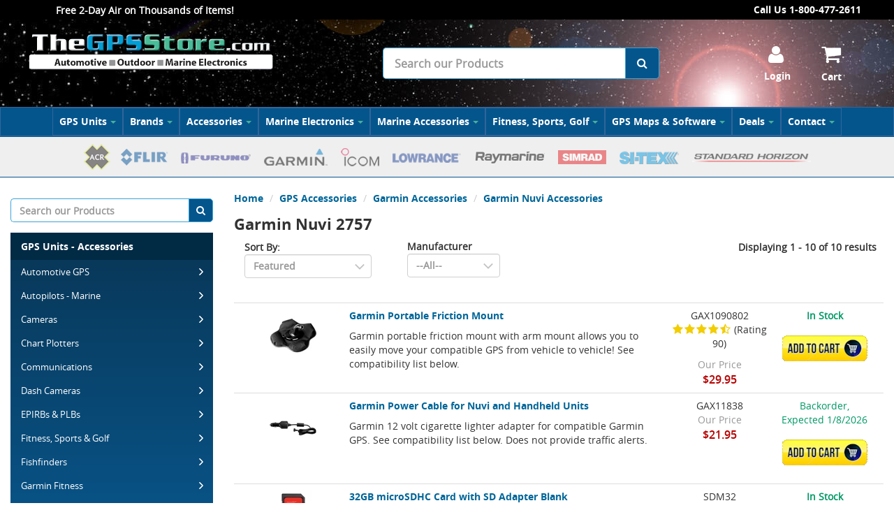

--- FILE ---
content_type: text/html; charset=utf-8
request_url: https://www.thegpsstore.com/GPS-Accessories/Garmin-Accessories/Garmin-Nuvi-Accessories/Garmin-Nuvi-2757
body_size: 16743
content:

<!DOCTYPE html>

<html>
<head>
    
    
<script async src='https://www.googletagmanager.com/gtag/js?id=G-3TN647KPGQ'></script>
<script>
window.dataLayer = window.dataLayer || [];
function gtag() { dataLayer.push(arguments); }
gtag('js', new Date());
gtag('config', 'G-3TN647KPGQ');
</script>


    <!-- BEGIN MerchantWidget Code -->
    <script id='merchantWidgetScript'
            src="https://www.gstatic.com/shopping/merchant/merchantwidget.js"
            defer>
    </script>
    <script type="text/javascript">
        merchantWidgetScript.addEventListener('load', function () {
            merchantwidget.start({
                position: 'RIGHT_BOTTOM',
                bottomMargin: 60,
                sideMargin: 22
            });
        });
    </script>
    <!-- END MerchantWidget Code -->

    
    <meta name="keywords" content="Garmin Nuvi 2757">
    <link rel="canonical" href="https://www.thegpsstore.com/GPS-Accessories/Garmin-Accessories/Garmin-Nuvi-Accessories/Garmin-Nuvi-2757" />

	  
<script>
    var _affirm_config = {
         public_api_key: "S9SS4PX60YS0Q9U5",
 script: "https://cdn1.affirm.com/js/v2/affirm.js",
        locale: "en_US",
        country_code: "USA",
    };

    (function (m, g, n, d, a, e, h, c) {
        var b = m[n] || {}, k = document.createElement(e), p = document.getElementsByTagName(e)[0], l = function (a, b, c) { return function () { a[b]._.push([c, arguments]) } }; b[d] = l(b, d, "set"); var f = b[d]; b[a] = {}; b[a]._ = []; f._ = []; b._ = []; b[a][h] = l(b, a, h); b[c] = function () { b._.push([h, arguments]) }; a = 0; for (c = "set add save post open empty reset on off trigger ready setProduct".split(" "); a < c.length; a++)f[c[a]] = l(b, d, c[a]); a = 0; for (c = ["get", "token", "url", "items"]; a < c.length; a++)f[c[a]] = function () { }; k.async =
            !0; k.src = g[e]; p.parentNode.insertBefore(k, p); delete g[e]; f(g); m[n] = b
    })(window, _affirm_config, "affirm", "checkout", "ui", "script", "ready", "jsReady");
</script>
    <meta name="format-detection" content="telephone=no" />
    <meta name="viewport" content="width=device-width" />
    <title>Garmin Nuvi 2757 Accessories | The GPS Store</title>

    
    <link href="/style/app?v=REDdGd7EngL3tIpzTNKEUF8appi-gOlkaqa9x2R1e7s1" rel="stylesheet"/>


    
    <link href="/Themes/GPS_Store_AC9/Content/favicon.ico" rel="icon" type="image/x-icon" />

<link href="/Themes/GPS_Store_AC9/Content/CSS?v=xJieWtm3LQlHhU9yL3Li3agtyC8l_z6gfYlWYHPob3s1" rel="stylesheet"/>



    
    
    
    

    
    

    <script type="text/javascript">
        var AppPath = ''
    </script>

    
    <script src="/script/app?v=S5PozAvES2FUgzLLrFF5W8xN4IQX_iz5Z2HLYp14z8A1"></script>

  

    
    

<script src="/Themes/GPS_Store_AC9/JS?v=CoYroDsvcBYmvjarqyk7KOIWCxz4p45Y4d8QrFcXhJU1" defer></script>


    
    

<title>Garmin Nuvi 2757LM Accessories from The GPS Store, Inc.</title>
<meta name="description" content="The GPS Store, Inc is your source for Garmin Nuvi 2757LM Accessories.">

    
    <!-- all required script includes by current page -->
<script defer="defer" src="/scripts/store_header.js" type="text/javascript"></script>
<script defer="defer" src="/scripts/store_menu.js" type="text/javascript"></script>

    
    
    
        <script type="text/javascript" src="//cdn.nextopia.net/nxt-app/d52207cd73738b52377fbb42e76930da.js" async></script>
    <script>(function (document, tag) { var script = document.createElement(tag); var element = document.getElementsByTagName('body')[0]; script.src = 'https://acsbap.com/apps/app/assets/js/acsb.js'; script.async = true; script.defer = true; (typeof element === 'undefined' ? document.getElementsByTagName('html')[0] : element).appendChild(script); script.onload = function () { acsbJS.init({ statementLink: '', feedbackLink: '', footerHtml: '', hideMobile: false, hideTrigger: false, language: 'en', position: 'right', leadColor: '#146FF8', triggerColor: '#146FF8', triggerRadius: '50%', triggerPositionX: 'right', triggerPositionY: 'bottom', triggerIcon: 'default', triggerSize: 'medium', triggerOffsetX: 20, triggerOffsetY: 20, mobile: { triggerSize: 'small', triggerPositionX: 'right', triggerPositionY: 'bottom', triggerOffsetX: 0, triggerOffsetY: 0, triggerRadius: '50%' } }); }; }(document, 'script'));</script>
    <!-- Google Tag Manager -->
    <script>
        (function (w, d, s, l, i) {
            w[l] = w[l] || []; w[l].push({
                'gtm.start':
                    new Date().getTime(), event: 'gtm.js'
            }); var f = d.getElementsByTagName(s)[0],
                j = d.createElement(s), dl = l != 'dataLayer' ? '&l=' + l : ''; j.async = true; j.src =
                    'https://www.googletagmanager.com/gtm.js?id=' + i + dl; f.parentNode.insertBefore(j, f);
        })(window, document, 'script', 'dataLayer', 'GTM-PQ4NJL8');</script>
    <!-- End Google Tag Manager -->
    
    <!--Google Remarketing-->

<script type="text/javascript">
var google_tag_params = {
ecomm_pagetype: 'category',
};
</script>
        <script nonce="AQpQnE6vQfmPtuH8Uxwa/OkY">
            !function (f, b, e, v, n, t, s) {
                if (f.fbq) return; n = f.fbq = function () {
                    n.callMethod ?
                        n.callMethod.apply(n, arguments) : n.queue.push(arguments)
                };
                if (!f._fbq) f._fbq = n; n.push = n; n.loaded = !0; n.version = '2.0';
                n.queue = []; t = b.createElement(e); t.async = !0;
                t.src = v; s = b.getElementsByTagName(e)[0];
                s.parentNode.insertBefore(t, s)
            }
                (window, document, 'script',
                    'https://connect.facebook.net/en_US/fbevents.js');
            fbq('init', '184809313280166');
            fbq('track', 'PageView');
        </script>
        <noscript>
            <img height='1' width='1' style='display:none'
                 src='https://www.facebook.com/tr?id=1148402581844634&ev=PageView&noscript=1' />
        </noscript>
        <!--Bing-->
<script>(function(w,d,t,r,u){var f,n,i;w[u]=w[u]||[],f=function(){var o={ti:"5667649"};o.q=w[u],w[u]=new UET(o),w[u].push("pageLoad")},n=d.createElement(t),n.src=r,n.async=1,n.onload=n.onreadystatechange=function(){var s=this.readyState;s&&s!=="loaded"&&s!=="complete" || (f(),n.onload=n.onreadystatechange=null)},i=d.getElementsByTagName(t)[0],i.parentNode.insertBefore(n,i)})(window,document,"script","//bat.bing.com/bat.js","uetq");</script><noscript><img src = "//bat.bing.com/action/0?ti=5667649&Ver=2" height="0" width="0" alt="bing" style="display:none; visibility: hidden;" /></noscript>


    <meta name="facebook-domain-verification" content="22wlp9z0o6ww2stwldlnzjjasicrur" />
</head>
<body>
    <div id="scrolltop" class=" hidden-xs"><i class="fa fa-angle-up"></i></div>
    <div>
        <div id="page-wrapper">
            <div class="row">
  <div class="column col-md-12 col-xs-12 col-sm-12"> 
    <!--WIDGET-ZONE--><div>

    <div class="board-wrapper">
<div class="row container top-header-row"><div class="column col-sm-12 col-xs-12 padding-0 col-md-10"><!--WIDGET-ZONE--><div class="ui-sortable-handle-mask-mask">
    <div class="html-content-item">

                    
                    
                    
                    
                    
                    
                    
                    <div class="alert-text">
<p style="text-align: right; "><b>Free 2-Day Air on Thousands of Items!</b></p>
</div>
                
                
                
                
                
                
                
                
    </div>
</div><!--/WIDGET-ZONE--></div>
  <div class="column col-sm-12 col-xs-12 padding-0 col-md-2"><!--WIDGET-ZONE--><div class="ui-sortable-handle-mask-mask">
    <div class="html-content-item">
<div class="gps-hnl"><div class="items"><a href="/">Call Us 1-800-477-2611</a></div></div> 

    </div>
</div><!--/WIDGET-ZONE--></div>
</div>
<div id="store-header-menubar" class="">
  <div class="top-header-gps">
    <div class="container">
      <div class="row">
        <div class="column col-sm-6 col-xs-6 col-md-5"><!--gm-editable-region--><div class="visible-xs" style=""><div class="">

    <div class="widget-wrapper">

<div id="header-navigation-links">
    <ul class="list-inline links">
                    <li class="login"><a href="/Login">Login</a></li>
                <li>
            <a href="/Checkout/Basket">
                <i class="fa fa-shopping-cart"></i>
                Cart

            </a>
        </li>
        
    </ul>
</div>

    </div>

</div></div><div class="">

    <div class="widget-wrapper">


<div id="store-logo-container" class="navbar-header">
    <div id="storeLogo" class="storeLogo hidden-xs hidden-sm">
        <a href="/">
            <img src="/Themes/GPS_Store_AC9/content/images/logo.webp" class="img-responsive" alt="The GPS Store Logo" />
        </a>
        
    </div>
    <div class="store-logo-sm">
        <a id="able-span" href="/" class="visible-xs visible-sm navbar-brand"><img src="/Themes/GPS_Store_AC9/content/images/mobilelogo.png" alt="The GPS Store Mobile Logo" /></a>
        <div class="byline">The World's Favorite Source Since 1997</div>
        
    </div>
</div>
    </div>

</div><!--/gm-editable-region--></div><div class="column col-sm-2 col-xs-12 col-md-4"><!--WIDGET-ZONE--><div class="ui-sortable-handle-mask-mask">

    <div class="widget-wrapper">
<!--12/28/20 jc - updated search button to use a font icon-->
<form action="/Webpage/StoreSearch" class="m-t-lg" id="search-form" method="post"><input data-val="true" data-val-number="The field MinimumLength must be a number." id="MinimumLength" name="MinimumLength" type="hidden" value="1" />    <div class="input-group input-group-lg">
        <input class="form-control search form-control-inline" data-val="true" data-val-searchkeyword="Search keyword must be at least 1 characters in length excluding spaces and wildcards." data-val-searchkeyword-allowwildcardsinstart="False" data-val-searchkeyword-keywordrequired="True" data-val-searchkeyword-minimumlength="1" id="Keywords" name="Keywords" placeholder="Search our Products" type="text" value="" />
        <!--<span class="input-group-btn">
             <button class="btn btn-primary" type="submit">Search</button>
         </span>-->
        <span class="input-group-btn">
            <button class="btn btn-primary" type="submit"><i class="fa fa-search" aria-hidden="true"></i></button>
        </span>
    </div>
<span class="field-validation-valid" data-valmsg-for="Keywords" data-valmsg-replace="true"></span></form>


    </div>

</div><!--/WIDGET-ZONE--></div>
        <div class="column col-sm-2 col-xs-2 col-md-3 hidden-xs"><!--WIDGET-ZONE--><div class="ui-sortable-handle-mask-mask">

    <div class="widget-wrapper">

<div id="header-navigation-links">
    <ul class="list-inline links">
                    <li class="login"><a href="/Login">Login</a></li>
                <li>
            <a href="/Checkout/Basket">
                <i class="fa fa-shopping-cart"></i>
                Cart

            </a>
        </li>
        
    </ul>
</div>

    </div>

</div><!--/WIDGET-ZONE--></div>
      </div>
    </div>
  </div>
  <div class="row no-side-margin">
    <div class="column col-md-12 col-sm-12 col-xs-12 header-nav-bg"><!--WIDGET-ZONE--><div class="ui-sortable-handle-mask-mask">
        <div class="">

    <div class="widget-wrapper">


<div id="header-dark" class="store-menu" data-menu="Dark">
    <div class="navbar navbar-default yamm">
        <div class="navbar-header visible-sm visible-xs">
            <button type="button" data-toggle="collapse" data-target="#navbar-collapse-2" class="navbar-toggle"><span class="icon-bar"></span><span class="icon-bar"></span><span class="icon-bar"></span></button>
            <a href="/GPS-Units" class="navbar-brand">Our Menu</a>
        </div>
        <div id="navbar-collapse-2" class="navbar-collapse collapse">
            <ul class="nav navbar-nav">


                <!-- GPS Units Main (three column sub-categories) -->
                <li class="dropdown">
                    <a data-toggle="dropdown" class="dropdown-toggle" href="/GPS-Units">GPS Units<b class="caret"></b></a>
                    <ul class="dropdown-menu col-md-7 col-sm-7 col-xs-12">

                        <!--GPS Systems sub cats -->
                        <li>
                            <div class="yamm-content">
                                <div class="row">
                                    <div class="col-md-12 col-sm-12 col-xs-12">
                                        <h2><a href="/GPS-Units">GPS Systems</a></h2>
                                    </div>
                                    <div class="col-md-12 col-sm-12 col-xs-12">
                                        <div style="display:none">
                                            
                                            
                                        </div>
                                        
                                        <div class="col-md-4 col-sm-4 col-xs-12">
                                            <ul>
                                                <li><a href="/GPS-Units/Automotive-GPS">Automotive GPS</a></li>
                                                <li><a href="/GPS-Units/Aviation-GPS">Aviation GPS</a></li>
                                                <li><a href="/Marine-Electronics/Chart-Plotters">Chart Plotters</a></li>
                                                <li><a href="/GPS-Units/Automotive-GPS/Dash-Cameras">Dash Cameras</a></li>
                                                <li><a href="/Garmin-Fitness">Fitness, Sports &amp; Golf</a></li>
                                            </ul>
                                        </div>
                                        <div class="col-md-4 col-sm-4 col-xs-12">
                                            <ul>
                                                <li><a href="/GPS-Units/Fixed-Mount-GPS">Fixed Mount Marine Units</a></li>
                                                <li><a href="/Marine-Electronics/GPS-Fishfinders">GPS - Fishfinders</a></li>
                                                <li><a href="/GPS-Units/GPS-GMRS-Radios">GPS - GMRS Radios</a></li>
                                                <li><a href="/GPS-Units/Hiking-Handheld-GPS">Hiking &amp; Handheld GPS</a></li>
                                                <li><a href="/GPS-Units/Laptop-Tablet-GPS">Laptop &amp; Tablet GPS</a></li>
                                                <li><a href="/GPS-Units/Automotive-GPS/Motorcycle-Units">Motorcycle Units</a></li>
                                            </ul>
                                        </div>
                                        <div class="col-md-4 col-sm-4 col-xs-12">
                                            <ul>
                                                <li><a href="/GPS-Units/Automotive-GPS/Off-Road-GPS">Off Road GPS</a></li>
                                                <li><a href="/GPS-Units/Tracking-Devices">Tracking Devices</a></li>
                                                <li><a href="/GPS-Units/Automotive-GPS/Truck-RV-GPS">Truck &amp; RV GPS</a></li>
                                                <li><a href="/GPS-Units/Wearables-and-Smartwatches">Wearables &amp; Smartwatches</a></li>
                                            </ul>
                                        </div>
                                    </div>
                                </div>
                            </div>
                        </li>
                        <!-- end GPS Systems sub cats -->
                    </ul>
                </li>

                <li class="dropdown">
                    <a data-toggle="dropdown" class="dropdown-toggle" href="/GPS-Units">Brands<b class="caret"></b></a>
                    <ul class="dropdown-menu col-md-7 col-sm-7 col-xs-12">
                        <!-- Brands & Products sub cats -->
                        <li>
                            <div class="yamm-content">
                                <div class="row">
                                    <div class="col-md-12 col-sm-12 col-xs-12">
                                        <h2><a href="/Brands">Brands &amp; Products We Carry</a></h2>
                                    </div>
                                    <div class="col-md-12 col-sm-12 col-xs-12">
                                        
                                        

                                        
                                        <div class="col-md-4 col-sm-4 col-xs-12">
                                            <ul>
                                                <li><a href="/Brands/Actisense">Actisense</a></li>
                                                <li><a href="/Brands/ACR">ACR</a></li>
                                                <li><a href="/Brands/BilgeBuddy">BilgeBuddy</a></li>
                                                <li><a href="/Blue-Tees-Golf">Blue Tees Golf</a></li>
                                                <li><a href="/GPS-Maps-Software/Electronic-Charts/C-map-Charts">C-Map Charts</a></li>
                                                <li><a href="/GPS-Maps-Software/Electronic-Charts/CMOR-Charts">CMOR Charts</a></li>
                                                <li><a href="/Brands/Davis-Instruments">Davis Instruments</a></li>
                                                <li><a href="/Brands/FLIR-Thermal-Cameras">FLIR Thermal Imaging</a></li>
                                                <li><a href="/Brands/Fujinon-Marine-Binoculars">Fujinon Marine Binoculars</a></li>
                                                <li><a href="/Brands/Furuno-Marine">Furuno Marine Electronics</a></li>
                                                <li><a href="/Brands/Fusion-Marine-Stereos">Fusion Marine Stereos</a></li>
                                            </ul>
                                        </div>
                                        <div class="col-md-4 col-sm-4 col-xs-12">
                                            <ul>
                                                <li><a href="/Brands/Garmin-GPS-Marine-Electronics">Garmin GPS</a></li>
                                                <li><a href="/Brands/Icom-Marine-Radios">Icom Marine</a></li>
                                                <li><a href="/JL-Audio">JL Audio</a></li>
                                                <li><a href="/Brands/KVH">KVH</a></li>
                                                <li><a href="/Brands/Lowrance-Electronics">Lowrance Electronics</a></li>
                                                <li><a href="/Brands/Lumishore-LED-Lights">Lumishore</a></li>
                                                <li><a href="/Brands/Magellan-GPS">Magellan GPS</a></li>
                                                <li><a href="/Brands/Maretron">Maretron</a></li>
                                                <li><a href="/GPS-Maps-Software/Electronic-Charts/Navionics-Charts">Navionics Charts</a></li>
                                                <li><a href="/Brands/Ocean-Signal">Ocean Signal</a></li>
                                                <li><a href="/Brands/Raymarine-Electronics">Raymarine Electronics</a></li>
                                            </ul>
                                        </div>
                                        <div class="col-md-4 col-sm-4 col-xs-12">
                                            <ul>
                                                <li><a href="/Brands/ScanStrut">Scanstrut</a></li>
                                                <li><a href="/Brands/Seaview">Seaview</a></li>
                                                <li><a href="/Brands/Shakespeare">Shakespeare</a></li>
                                                <li><a href="/Brands/Simrad-Marine-Electronics">Simrad Marine</a></li>
												<li><a href="/Brands/Sionyx">Sionyx Cameras</a></li>
                                                <li><a href="/Brands/Sitex-Marine-Electronics">Sitex Marine Electronics</a></li>
                                                <li><a href="/Brands/SPOT">Spot Tracking </a></li>
                                                <li><a href="/Brands/Standard-Horizon">Standard Horizon</a></li>
												<li><a href="/Brands/Superior-Life-Saving-Liferafts">Superior Life Rafts</a></li>
                                                <li><a href="/Brands/USGlobalSat">USGlobalSat</a></li>
                                                <li><a href="/Brands/Veratron-Marine-Electronics">Vereatron Marine</a></li>
                                                <li><a href="/Brands/Vesper-Marine">Vesper Marine</a></li>
                                            </ul>
                                        </div>
                                    </div>
                                </div>
                            </div>
                        </li>
                        <!-- end Brands & Products sub cats -->
                    </ul>
                </li>

                <!-- end  GPS Units Main (three column sub-categories) -->
                <!-- Accessries Main (three column sub-categories) -->
                <li class="dropdown">
                    <a data-toggle="dropdown" class="dropdown-toggle" href="/GPS-Accessories">Accessories<b class="caret"></b></a>
                    <ul class="dropdown-menu col-md-7 col-sm-7 col-xs-12">

                        <!--Accessories sub cats -->
                        <li>
                            <div class="yamm-content">
                                <div class="row">
                                    <div class="col-md-12 col-sm-12 col-xs-12">
                                        <h2><a href="/GPS-Accessories">Accessories</a></h2>
                                    </div>
                                    <div class="col-md-12 col-sm-12 col-xs-12">
                                        
                                        

                                        
                                        <div class="col-md-4 col-sm-4 col-xs-12">
                                            <ul>
                                                <li><a href="/Marine-Electronics/Marine-Accessories/ACR-Accessories">ACR Accessories</a></li>
                                                <li><a href="/Marine-Electronics/Antennas-Mounts">Antennas &amp; Mounts</a></li>
                                                <li><a href="/GPS-Accessories/Batteries">Batteries</a></li>
                                                <li><a href="/GPS-Accessories/Carry-Cases">Carry Cases</a></li>
                                                <li><a href="/Marine-Electronics/Marine-Accessories/Covers">Covers</a></li>
                                                <li><a href="/GPS-Maps-Software/Electronic-Charts">Electronic Charts</a></li>
                                                <li><a href="/Marine-Electronics/Marine-Accessories/Furuno-Accessories">Furuno Accessories</a></li>
                                                <li><a href="/Marine-Electronics/Marine-Accessories/Fusion-Accessories">Fusion Accessories</a></li>
                                                <li><a href="/GPS-Accessories/Garmin-Accessories">Garmin Accessories</a></li>
                                                <li><a href="/Marine-Electronics/Marine-Accessories/Garmin-Marine-Accessories">Garmin Marine Acc.</a></li>
                                                <li><a href="/Marine-Electronics/Antennas-Mounts/GPS-Antennas">GPS Antennas</a></li>
                                            </ul>
                                        </div>
                                        <div class="col-md-4 col-sm-4 col-xs-12">
                                            <ul>
                                                <li><a href="/Marine-Electronics/Marine-Accessories/Icom-VHF-Radio-Accessories">Icom Accessories</a></li>
                                                <li><a href="/Marine-Electronics/Marine-Accessories/Installation-Products">Installation Products</a></li>
                                                <li><a href="/Marine-Electronics/Marine-Accessories/Interface-Cables-and-Connectors">Interface Cables</a></li>
                                                <li><a href="/Marine-Electronics/Marine-Accessories/Lowrance-Accessories">Lowrance Accessories</a></li>
                                                <li><a href="/GPS-Accessories/Magellan-Accessories">Magellan Accessories</a></li>
                                                <li><a href="/Marine-Electronics/Marine-Accessories/Marine-Lights">Lighting</a></li>
                                                <li><a href="/Marine-Electronics/Marine-Accessories/Mounts-Brackets">Mounts &amp; Brackets</a></li>
                                                <li><a href="/Marine-Electronics/NMEA-2000-Components">NMEA 2000 Components</a></li>
                                                <li><a href="/Brands/Pelican-Lights">Pelican Lights</a></li>
                                                <li><a href="/Marine-Electronics/Marine-Accessories/Poly-Planar-Accessories">Poly Planar Accessories</a></li>
                                            </ul>
                                        </div>
                                        <div class="col-md-4 col-sm-4 col-xs-12">
                                            <ul>
                                                <li><a href="/Marine-Electronics/Marine-Accessories/Power-Cords">Power Cords</a></li>
                                                <li><a href="/Marine-Electronics/Marine-Accessories/Radar-Cables">Radar Cables</a></li>
                                                <li><a href="/Marine-Electronics/Marine-Accessories/Mounts-Brackets/Radar-Mounts">Radar Mounts</a></li>
                                                <li><a href="/Marine-Electronics/Marine-Accessories/Raymarine-Accessories">Raymarine Accessories</a></li>
                                                <li><a href="/Marine-Electronics/Marine-Accessories/Simrad-Accessories">Simrad Accessories</a></li>
                                                <li><a href="/Marine-Electronics/Marine-Accessories/Si-Tex-Accessories">Sitex Accessories</a></li>
                                                <li><a href="/Marine-Electronics/Marine-Accessories/Standard-Horizon-Accessories">Standard Horizon Acc.</a></li>
                                                <li><a href="/GPS-Accessories/Starlink-Accessories">Starlink Mounts</a></li>
                                                <li><a href="/GPS-Accessories/Store-Gear">Store Gear</a></li>
                                                <li><a href="/Marine-Electronics/Transducers">Transducers</a></li>
                                                <li><a href="/Marine-Electronics/Marine-Accessories/Transducer-Cables">Transducer Cables</a></li>
                                            </ul>
                                        </div>
                                    </div>
                                </div>
                            </div>
                        </li>
                        <!-- end Accessories sub cats -->
                        <!-- Garmin Accessories sub cats -->
                        <li>
                            <div class="yamm-content">
                                <div class="row">
                                    <div class="col-md-12 col-sm-12 col-xs-12">
                                        <h2><a href="/GPS-Accessories/Garmin-Accessories">Garmin Accessories</a></h2>
                                    </div>
                                    <div class="col-md-12 col-sm-12 col-xs-12">
                                        
                                        

                                        
                                        <div class="col-md-4 col-sm-4 col-xs-12">
                                            <ul>
                                                <li><a href="/GPS-Maps-Software/Electronic-Charts/Garmin-Charts">Charts (Marine)</a></li>
                                                <li><a href="/GPS-Accessories/Garmin-Accessories/Garmin-Chartplotter-Accessories">Chartplotter Accessories</a></li>
                                                <li><a href="/GPS-Accessories/Garmin-Accessories/Garmin-Dezl">Dezl Accessories</a></li>
                                                <li><a href="/GPS-Accessories/Garmin-Accessories/Garmin-Drive-Series">Drive Accessories</a></li>
                                                <li><a href="/GPS-Accessories/Garmin-Accessories/Garmin-eTrex">eTrex Accessories</a></li>
                                            </ul>
                                        </div>
                                        <div class="col-md-4 col-sm-4 col-xs-12">
                                            <ul>
                                                <li><a href="/GPS-Accessories/Garmin-Accessories/Garmin-GPSMAP-64-66-Series">GPSMAP 64 Series</a></li>
                                                <li><a href="/GPS-Accessories/Garmin-Accessories/Garmin-GPSMAP-78-Series">GPSMAP 78 Series</a></li>
                                                <li><a href="/GPS-Accessories/Garmin-Accessories/Garmin-MapSource-Software">MapSource Software</a></li>
                                                <li><a href="/Marine-Electronics/Marine-Accessories/Garmin-Marine-Accessories">Marine Accessories</a></li>
                                                <li><a href="/GPS-Accessories/Garmin-Accessories/Garmin-Montana ">Montana Series</a></li>
                                                <li><a href="/GPS-Accessories/Garmin-Accessories/Garmin-Nuvi-Accessories">Nuvi Accessories</a></li>
                                            </ul>
                                        </div>
                                        <div class="col-md-4 col-sm-4 col-xs-12">
                                            <ul>
                                                <li><a href="/GPS-Accessories/Garmin-Accessories/Garmin-Oregon-Series">Oregon Accessories</a></li>
                                                <li><a href="/GPS-Accessories/Garmin-Accessories/Garmin-Rino">Rino Accessories</a></li>
                                                <li><a href="/GPS-Accessories/Garmin-Accessories/Garmin-RV-Series">RV Accessories</a></li>
                                                <li><a href="/Marine-Electronics/Marine-Accessories/Garmin-Marine-Accessories/STRIKER-Series">Striker Accessories</a></li>
                                                <li><a href="/Marine-Electronics/Transducers/Garmin-Transducers">Transducers</a></li>
                                                <li><a href="/GPS-Accessories/Garmin-Accessories/Garmin-Zumo">Zumo Accessories</a></li>
                                            </ul>
                                        </div>
                                    </div>
                                </div>
                            </div>
                        </li>
                        <!-- end Garmin Accessories sub cats -->
                        <li>
                            <div class="yamm-content">
                                <div class="row">
                                    <div class="col-md-12 col-sm-12 col-xs-12">
                                        <h2><a href="/Marine-Electronics/Marine-Accessories">Marine Accessories</a></h2>
                                    </div>
                                </div>
                            </div>
                        </li>
                    </ul>
                </li>
                <!-- end Accessries Main (three column sub-categories) -->
                <!-- Marine Electronics Main (three column sub-categories -->
                <li class="dropdown">
                    <a data-toggle="dropdown" class="dropdown-toggle" href="/Marine-Electronics">Marine Electronics<b class="caret"></b></a>
                    <ul class="dropdown-menu col-md-7 col-sm-7 col-xs-12">

                        <!--Marine Electronics sub cats -->
                        <li>
                            <div class="yamm-content">
                                <div class="row">
                                    <div class="col-md-12 col-sm-12 col-xs-12">
                                        <h2><a href="/Marine-Electronics">Marine Electronics</a></h2>
                                    </div>
                                    <div class="col-md-12 col-sm-12 col-xs-12">
                                        
                                        
                                        
                                        <div class="col-md-4 col-sm-4 col-xs-12">
                                            <ul>
                                                <li><a href="/Marine-Electronics/AIS-Equipment">AIS Equipment</a></li>
                                                <li><a href="/Marine-Electronics/Antennas-Mounts">Antennas &amp; Mounts</a></li>
                                                <li><a href="/Marine-Electronics/Marine-Autopilots">Autopilots</a></li>
                                                <li><a href="/Marine-Electronics/Binoculars-Night-Vision">Binoculars &amp; Night Vision</a></li>
                                                <li><a href="/Marine-Electronics/Boat-Security">Boat Monitoring</a></li>
                                                <li><a href="/Cameras">Cameras</a></li>
                                                <li><a href="/Marine-Electronics/Chart-Plotters">Chart Plotters</a></li>
                                                <li><a href="/Marine-Electronics/Communications">Communications</a></li>
                                                <li><a href="/GPS-Units/Fitness-Sports-Golf/Garmin-Dive-Watches">Dive Watches</a></li>

                                            </ul>
                                        </div>
                                        <div class="col-md-4 col-sm-4 col-xs-12">
                                            <ul>
                                                <li><a href="/GPS-Maps-Software/Electronic-Charts">Electronic Charts</a></li>
                                                <li><a href="/Marine-Electronics/EPIRBs-and-PLBs">EPIRBs and PLBs</a></li>
                                                <li><a href="/Marine-Electronics/Fishfinders">Fishfinders</a></li>
                                                <li><a href="/GPS-Units/Fixed-Mount-GPS">Fixed Mount GPS</a></li>
                                                <li><a href="/Marine-Electronics/GPS-Fishfinders">GPS - Fishfinders</a></li>
                                                <li><a href="/Marine-Electronics/Heading-Sensors">Heading Sensors</a></li>
                                                <li><a href="/Marine-Electronics/Instruments">Instruments</a></li>
                                                <li><a href="/Marine-Electronics/Network-Systems">Network Systems</a></li>
                                            </ul>
                                        </div>
                                        <div class="col-md-4 col-sm-4 col-xs-12">
                                            <ul>
                                                <li><a href="/Marine-Electronics/NMEA-2000-Components">NMEA 2000 Components</a></li>
                                                <li><a href="/Marine-Electronics/Radar">Radars</a></li>
                                                <li><a href="/Marine-Electronics/Safety-Equipment">Safety Equipment</a></li>
                                                <li><a href="/Marine-Electronics/Antennas-Mounts/TV-Antennas">Satellite TV Antennas</a></li>
                                                <li><a href="/Marine-Electronics/Marine-Stereos-and-Speakers">Stereos and Speakers</a></li>
                                                <li><a href="/Marine-Electronics/Transducers">Transducers</a></li>
                                                <li><a href="/Marine-Electronics/Trolling-Motors">Trolling Motors</a></li>
                                                <li><a href="/Marine-Electronics/Communications/VHF-Radios-Marine-Radios">VHF Radios</a></li>
                                                <li><a href="/Marine-Electronics/Weather-Systems">Weather Systems</a></li>
                                            </ul>
                                        </div>


                                    </div>
                                </div>
                            </div>
                        </li>
                        <!-- end Marine Electronics sub cats -->
                    </ul>
                </li>
                <!-- end Marine Electronics Main (three column sub-categories -->

                <li class="dropdown">
                    <a data-toggle="dropdown" class="dropdown-toggle" href="/Marine-Electronics">Marine Accessories<b class="caret"></b></a>
                    <ul class="dropdown-menu col-md-7 col-sm-7 col-xs-12">
                        <!-- Marine Accessories sub cats -->
                        <li>
                            <div class="yamm-content">
                                <div class="row">
                                    <div class="col-md-12 col-sm-12 col-xs-12">
                                        <h2><a href="/Marine-Electronics/Marine-Accessories">Marine Accessories</a></h2>
                                    </div>
                                    <div class="col-md-12 col-sm-12 col-xs-12">
                                        
                                        
                                        
                                        <div class="col-md-4 col-sm-4 col-xs-12">
                                            <ul>
                                                <li><a href="/Marine-Electronics/Marine-Accessories/ACR-Accessories">ACR Accessories</a></li>
                                                <li><a href="/Marine-Electronics/Antennas-Mounts">Antennas &amp; Mounts</a></li>
                                                <li><a href="/Marine-Electronics/Marine-Accessories/Covers">Covers</a></li>
                                                <li><a href="/GPS-Maps-Software/Electronic-Charts">Electronic Charts</a></li>
                                                <li><a href="/Marine-Electronics/Marine-Accessories/Furuno-Accessories">Furuno Accessories</a></li>
                                                <li><a href="/Marine-Electronics/Marine-Accessories/Fusion-Accessories">Fusion Accessories</a></li>
                                                <li><a href="/Marine-Electronics/Marine-Accessories/Garmin-Marine-Accessories">Garmin Accessories</a></li>
                                                <li><a href="/Marine-Electronics/Marine-Accessories/Icom-VHF-Radio-Accessories">Icom Accessories</a></li>
                                            </ul>
                                        </div>
                                        <div class="col-md-4 col-sm-4 col-xs-12">
                                            <ul>
                                                <li><a href="/Marine-Electronics/Marine-Accessories/Installation-Products">Installation Products</a></li>
                                                <li><a href="/Marine-Electronics/Marine-Accessories/Interface-Cables-and-Connectors">Interface Cables</a></li>
                                                <li><a href="/Marine-Electronics/Marine-Accessories/Lowrance-Accessories">Lowrance Accessories</a></li>
                                                <li><a href="/Marine-Electronics/Marine-Accessories/Marine-Lights">Lighting</a></li>
                                                <li><a href="/Marine-Electronics/Marine-Accessories/Mounts-Brackets">Mounts &amp; Brackets</a></li>
                                                <li><a href="/Marine-Electronics/NMEA-2000-Components">NMEA 2000 Components</a></li>
                                                <li><a href="/Marine-Electronics/Marine-Accessories/Poly-Planar-Accessories">Poly Planar Accessories</a></li>
                                                <li><a href="/Marine-Electronics/Marine-Accessories/Power-Cords">Power Cords</a></li>
                                            </ul>
                                        </div>
                                        <div class="col-md-4 col-sm-4 col-xs-12">
                                            <ul>
                                                <li><a href="/Marine-Electronics/Marine-Accessories/Radar-Cables">Radar Cables</a></li>
                                                <li><a href="/Marine-Electronics/Marine-Accessories/Mounts-Brackets/Radar-Mounts">Radar Mounts</a></li>
                                                <li><a href="/Marine-Electronics/Marine-Accessories/Raymarine-Accessories">Raymarine Accessories</a></li>
                                                <li><a href="/Marine-Electronics/Marine-Accessories/Simrad-Accessories">Simrad Accessories</a></li>
                                                <li><a href="/Marine-Electronics/Marine-Accessories/Si-Tex-Accessories">Sitex Accessories</a></li>
                                                <li><a href="/Marine-Electronics/Marine-Accessories/Standard-Horizon-Accessories">Standard Horizon Acc.</a></li>
                                                <li><a href="/Marine-Electronics/Transducers">Transducers</a></li>
                                                <li><a href="/Marine-Electronics/Marine-Accessories/Transducer-Cables">Transducer Cables</a></li>
                                            </ul>
                                        </div>
                                    </div>
                                </div>
                            </div>
                        </li>
                        <!-- end Marine Accessories sub cats -->
                    </ul>
                </li>

                <!-- Fitness, Sports, Golf Main (one column sub-catgories) -->
                <li class="dropdown">
                    <a data-toggle="dropdown" class="dropdown-toggle" href="/Garmin-Fitness">Fitness, Sports, Golf<b class="caret"></b></a>
                    <ul class="dropdown-menu col-md-3 col-sm-4 col-xs-12">
                        <!--Fitness, Sports, Golf -->
                        <li>
                            <div class="yamm-content">
                                <div class="row">
                                    <div class="col-md-12 col-sm-12 col-xs-12">
                                        <h2><a href="/Garmin-Fitness">Fitness, Sports, Golf</a></h2>
                                    </div>
                                    <div class="col-md-12 col-sm-12 col-xs-12">
                                        <ul>
                                            
                                            <li><a href="/Cameras/Action-Video-Cameras">Action Video Cameras</a></li>
                                            <li><a href="/GPS-Units/Fitness-Sports-Golf/Activity-Trackers">Activity Trackers</a></li>
                                            <li><a href="/GPS-Units/Fitness-Sports-Golf/Cycling-GPS">Cycling GPS</a></li>
                                            <li><a href="/GPS-Units/Fitness-Sports-Golf/Garmin-Dive-Watches">Garmin Dive Watches</a></li>
                                            <li><a href="/GPS-Units/Fitness-Sports-Golf/Dog-Tracking-Training">Dog Tracking &amp; Training</a></li>
                                            <li><a href="/GPS-Units/Fitness-Sports-Golf/Golf-GPS-Rangefinders">Golf GPS &amp; Rangefinders</a></li>
                                            <li><a href="/GPS-Units/Fitness-Sports-Golf/Running-GPS">Running GPS</a></li>
                                            <li><a href="/GPS-Units/Wearables-and-Smartwatches">Wearables &amp; Smartwatches</a></li>

                                        </ul>
                                    </div>
                                </div>
                            </div>
                        </li>
                    </ul>
                </li>
                <!--  end Fitness, Sports, Golf Main (one column sub-catgories) -->
                <!--- Maps and Software Main-->
                <li class="dropdown">
                    <a data-toggle="dropdown" class="dropdown-toggle" href="/GPS-Maps-Software">GPS Maps & Software<b class="caret"></b></a>
                    <ul class="dropdown-menu col-md-3 col-sm-4 col-xs-12">
                        <!--GPS Maps & Software -->
                        <li>
                            <div class="yamm-content">
                                <div class="row">
                                    <div class="col-md-12 col-sm-12 col-xs-12">
                                        <h2><a href="/GPS-Maps-Software">GPS Maps & Software</a></h2>
                                    </div>
                                    <div class="col-md-12 col-sm-12 col-xs-12">
                                        <ul>
                                            
                                            
                                            <li><a href="/GPS-Maps-Software/Electronic-Charts/C-map-Charts">C-Map Charts</a></li>
                                            <li><a href="/GPS-Maps-Software/Electronic-Charts/CMOR-Charts">CMOR Charts</a></li>
                                            <li><a href="/GPS-Maps-Software/Electronic-Charts">Electronic Charts</a></li>
                                            <li><a href="/GPS-Maps-Software/Electronic-Charts/Garmin-Charts">Garmin Marine Charts</a></li>
                                            <li><a href="/GPS-Maps-Software/Garmin-Maps-Software/HuntView-Maps">Garmin HuntView Maps</a></li>
                                            <li><a href="/GPS-Maps-Software/Garmin-Maps-Software">Garmin Maps &amp; Software</a></li>
                                            <li><a href="/GPS-Maps-Software/Garmin-Maps-Software/TOPOgraphic-Maps">Garmin TOPOgraphic Maps</a></li>
                                            <li><a href="/GPS-Maps-Software/Electronic-Charts/Navionics-Charts">Navionics Charts</a></li>

                                        </ul>
                                    </div>
                                </div>
                            </div>
                        </li>
                    </ul>
                </li>
                <!-- end Maps and Sofware Main-->
                <!-- Deals Main -->
                <li class="dropdown">
                    <a data-toggle="dropdown" class="dropdown-toggle" href="/Specials-Hot-Deals">Deals<b class="caret"></b></a>
                    <ul class="dropdown-menu col-md-3 col-sm-4 col-xs-12">
                        <!--Deals & Specials -->
                        <li>
                            <div class="yamm-content">
                                <div class="row">
                                    <div class="col-md-12 col-sm-12 col-xs-12">
                                        <h2><a href="/Specials-Hot-Deals">Deals & Specials</a></h2>
                                    </div>
                                    <div class="col-md-12 col-sm-12 col-xs-12">
                                        <ul>
                                            
                                            
											<li><a href="/Specials-Hot-Deals/Holiday-Deals">Holiday Deals</a></li>
											<li><a href="/Specials-Hot-Deals/Vehicle-GPS-Deals">Automotive Deals</a></li>
                                            <li><a href="/Specials-Hot-Deals/Vehicle-GPS-Deals/Automotive-Bundles">Automotive Value Bundles</a></li>
                                            <li><a href="/Marine-Bundles">Marine Value Bundles</a></li>
                                            <li><a href="/Specials-Hot-Deals/Marine-Electronics-Deals">Marine Electronics Deals</a></li>
                                            <li><a href="/Specials-Hot-Deals/One-Day-Delivery-Items">1-Day Delivery Items</a></li>
                                            <li><a href="/Specials-Hot-Deals/Outdoor-GPS-Deals">Outdoor Deals</a></li>
                                            <li><a href="/Specials-Hot-Deals/Outdoor-GPS-Deals/Outdoor-Bundles">Outdoor Value Bundles</a></li>
                                            <li><a href="/Specials-Hot-Deals/Factory-Refurbished">Refurbished Deals</a></li>
                                            <li><a href="/Specials-Hot-Deals/GPS-Wearable-Deals">Wearable Deals</a></li>


                                        </ul>
                                    </div>
                                </div>
                            </div>
                        </li>
                    </ul>
                </li>
                <!-- end Deals Main -->
                <!-- Contact Main -->
                <li class="dropdown">
                    <a data-toggle="dropdown" class="dropdown-toggle" href="/Specials-Hot-Deals">Contact<b class="caret"></b></a>
                    <ul class="dropdown-menu col-md-3 col-sm-4 col-xs-12">
                        <!--Contact Us -->
                        <li>
                            <div class="yamm-content">
                                <div class="row">
                                    <div class="col-md-12 col-sm-12 col-xs-12">
                                        <h2><FONT COLOR="White">Contact Information</FONT></h2>
                                    </div>
                                    <div class="col-md-12 col-sm-12 col-xs-12">
                                        <ul>
                                            
                                            
                                            <li><FONT COLOR="White"><a href="tel:8004772611">1-800-477-2611</a></FONT></li>
                                            <li><FONT COLOR="White">Monday-Friday 9am-5pm ET</FONT></li>
                                            <br>
                                            <li><FONT COLOR="White">Product Inquiries </FONT><a href="/cdn-cgi/l/email-protection#f39a9d959cb3879b9694838080879c8196dd909c9e"> <span class="__cf_email__" data-cfemail="f891969e97b88c909d9f888b8b8c978a9dd69b9795">[email&#160;protected]</span></a></li>
                                            <br>
                                            <li><FONT COLOR="White">Order Inquiries </FONT><a href="/cdn-cgi/l/email-protection#f48795989187b4809c9193848787809b8691da979b99"> <span class="__cf_email__" data-cfemail="84f7e5e8e1f7c4f0ece1e3f4f7f7f0ebf6e1aae7ebe9">[email&#160;protected]</span></a></li>



                                        </ul>
                                    </div>
                                </div>
                            </div>
                        </li>
                    </ul>
                </li>
                <!-- end Contact Main -->
            </ul>
</div>
    </div>
</div>
<script data-cfasync="false" src="/cdn-cgi/scripts/5c5dd728/cloudflare-static/email-decode.min.js"></script><script type="text/javascript">
                                //Add Hover effect to menus

                                if ($(window).width() >= 770) {

                                    jQuery('ul.nav li.dropdown').hover(function () {
                                        jQuery(this).find('.dropdown-menu').stop(true, true).delay(200).fadeIn();
                                    }, function () {
                                        jQuery(this).find('.dropdown-menu').stop(true, true).delay(200).fadeOut();
                                    });

                                }
                            </script>
    </div>

</div>
      </div><!--/WIDGET-ZONE--></div>
  </div>
  <div class="header-brands-fullwidth">
    <div class="container">
      <div class="row no-side-margin">
        <div class="column col-md-12 col-sm-12 col-xs-12"><!--WIDGET-ZONE--><div class="ui-sortable-handle-mask-mask">
    <div class="html-content-item">
<div class="gps_logos"><a href="/Brands/ACR"><img class="grayscale" src="/Assets/HeaderBrands/tn_acr_c.png" alt="ACR"></a><a href="/Brands/FLIR-Thermal-Cameras"><img class="grayscale" src="/Assets/HeaderBrands/tn_flir_c.png" alt="FLIR"></a> <a href="/Brands/Furuno-Marine"> <img class="grayscale" src="/Assets/HeaderBrands/tn_furuno_c.png" alt="Furuno"></a> <a href="/Brands/Garmin-GPS-Marine-Electronics"> <img class="grayscale" src="/Assets/HeaderBrands/tn_garmin_c.png" alt="Garmin"></a> <a href="/Brands/Icom-Marine-Radios"> <img class="grayscale" src="/Assets/HeaderBrands/tn_icom_c.png" alt="Icom"></a> <a href="/Brands/Lowrance-Electronics"> <img class="grayscale" src="/Assets/HeaderBrands/tn_lowrance_c.png" alt="Lowrance"></a> <a href="/Brands/Raymarine-Electronics"> <img class="grayscale" src="/Assets/HeaderBrands/tn_raymarine_c.png" alt="Raymarine"></a> <a href="/Brands/Simrad-Marine-Electronics"> <img class="grayscale" src="/Assets/HeaderBrands/tn_simrad_c.gif" alt="Simrad"></a> <a href="/Brands/Sitex-Marine-Electronics"> <img class="grayscale" src="/Assets/HeaderBrands/tn_sitex_c.png" alt="Si-Tex"></a> <a href="/Brands/Standard-Horizon"> <img class="grayscale" src="/Assets/HeaderBrands/tn_standardhor_c.png" alt="Standard Horizon"></a></div>
    </div>
</div><!--/WIDGET-ZONE--></div>
      </div>
    </div>
  </div>
</div>
    </div>
</div><!--/WIDGET-ZONE--> 
  </div>
</div>
<div class="container category-pages">
  <div class="row">
    <div class="body_shadow">
      <div class="white-bg">
        <div class="content">
          <div id="leftColumn" class="column col-md-3 left-sidebar col-xs-12 col-sm-3"> 
            
            <!--WIDGET-ZONE--><div>

    <div class="widget-wrapper">
<!--12/28/20 jc - updated search button to use a font icon-->
<form action="/Webpage/StoreSearch" class="m-t-lg" id="search-form" method="post"><input data-val="true" data-val-number="The field MinimumLength must be a number." id="MinimumLength" name="MinimumLength" type="hidden" value="1" />    <div class="input-group input-group-lg">
        <input class="form-control search form-control-inline" data-val="true" data-val-searchkeyword="Search keyword must be at least 1 characters in length excluding spaces and wildcards." data-val-searchkeyword-allowwildcardsinstart="False" data-val-searchkeyword-keywordrequired="True" data-val-searchkeyword-minimumlength="1" id="Keywords" name="Keywords" placeholder="Search our Products" type="text" value="" />
        <!--<span class="input-group-btn">
             <button class="btn btn-primary" type="submit">Search</button>
         </span>-->
        <span class="input-group-btn">
            <button class="btn btn-primary" type="submit"><i class="fa fa-search" aria-hidden="true"></i></button>
        </span>
    </div>
<span class="field-validation-valid" data-valmsg-for="Keywords" data-valmsg-replace="true"></span></form>


    </div>



    <div class="widget-wrapper">

<script type="text/javascript">
document.addEventListener("DOMContentLoaded", function(event) { 
    var cachedWidth = 0;
    $(window).bind('load', function () {
        initAccordian();
        cachedWidth = $(window).width();
    });

    $(window).bind('resize', function () {
        var newWidth = $(window).width();
        if (newWidth !== cachedWidth) {
            initAccordian();
            cachedWidth = newWidth;
        }
    });

    function initAccordian() {
        if ($(this).width() < 992) {
            $('.acc-header').attr({ "data-toggle": "collapse", "data-target": "#collapseAcc", "aria-expanded": "false", "aria-controls": "collapseAcc" });
            $('.acc-header').addClass("collapsed");
            $('#collapseAcc').removeClass('collapse in');
            $('#collapseAcc').addClass('collapse out');
            if (!$('#colexp').length)
                $('.acc-header h2').append("<i id='colexp' class='colexpIcon'></i>");
        }
        else {
            $('.acc-header').removeAttr("data-toggle data-target aria-expanded aria-controls");
            $('.acc-header').removeClass("collapsed");
            $('#colexp').remove();
            $('#collapseAcc').removeAttr('style');
            $('#collapseAcc').removeClass('collapse in out');
        }
    }
	});
</script>
<div class="widget accessories">
  <div class="header acc-header">
    <h2>GPS Units - Accessories <span class="closed"><i class="fa fa-plus-circle fa-2x"></i></span><span class="open"><i class="fa fa-minus-circle fa-2x"></i></span></h2>
  </div>
  <div class="" id="collapseAcc"> <a href="/GPS-Units/Automotive-GPS">Automotive GPS</a><br>
    <a href="/Marine-Electronics/Marine-Autopilots">Autopilots - Marine</a><br>
    <a href="/Cameras">Cameras</a><br>
    <a href="/Marine-Electronics/Chart-Plotters">Chart Plotters</a><br>
    <a href="/Marine-Electronics/Communications">Communications</a><br>
    <a href="/GPS-Units/Automotive-GPS/Dash-Cameras">Dash Cameras</a><br>
    <a href="/Marine-Electronics/EPIRBs-and-PLBs">EPIRBs &amp; PLBs</a><br>
    <a href="/GPS-Units/Fitness-Sports-Golf">Fitness, Sports &amp; Golf </a><br>
    <a href="/Marine-Electronics/Fishfinders">Fishfinders</a><br>
    <a href="/Garmin-Fitness">Garmin Fitness</a><br>
    <a href="/Marine-Electronics/GPS-Fishfinders">GPS-Fishfinders</a><br>
    <a href="/GPS-Units/GPS-GMRS-Radios">GPS-GMRS Radios</a><br>
    <a href="/GPS-Maps-Software">Maps &amp; Software</a><br>
    <a href="/GPS-Units/Hiking-Handheld-GPS">Hiking &amp; Handheld GPS</a><br>
    <a href="/Brands/Garmin-GPS-Marine-Electronics/Garmin-Wearables">Wearables</a><br>
    <a href="/GPS-Units/Laptop-Tablet-GPS">Laptop &amp; Tablet GPS</a><br>
    <a href="/Marine-Electronics">Marine Electronics</a><br>
    <a href="/GPS-Units/Automotive-GPS/Motorcycle-Units">Motorcycle Units</a><br>
    <a href="/Marine-Electronics/Network-Systems">Network Systems</a><br>
    <a href="/GPS-Units/Automotive-GPS/Off-Road-GPS">Off Road GPS</a><br>
    <a href="/Marine-Electronics/Radar">Radars</a><br>
    <a href="/Marine-Electronics/Safety-Equipment">Safety Equipment</a><br>
    <a href="/GPS-Accessories/Starlink-Accessories">Starlink Mounts</a><br>
    <a href="/Marine-Electronics/Marine-Stereos-and-Speakers">Stereos &amp; Speakers</a><br>
    <a href="/Top-Choice-Products">Top Choice Products</a><br>
    <a href="/GPS-Units/Tracking-Devices">Tracking Devices</a><br>
    <a href="/Marine-Electronics/Trolling-Motors">Trolling Motors</a><br>
    <a href="/GPS-Units/Automotive-GPS/Truck-RV-GPS">Truck &amp; RV GPS</a><br>
    <a href="/Marine-Electronics/Communications/VHF-Radios-Marine-Radios">VHF Radios</a><br>
    <a href="/GPS-Accessories">Accessories</a><br>
    <a href="/GPS-Accessories/Garmin-Accessories"> Garmin Accessories</a><br>
    <a href="/Marine-Electronics/Marine-Accessories"> Marine Accessories</a><br>
    <a href="/Marine-Electronics/Transducers"> Transducers</a><br>
  </div>
</div>
<script type="text/javascript">
document.addEventListener("DOMContentLoaded", function(event) { 
    var cachedWidth = 0;
    $(window).bind('load', function () {
        initAccordian();
        cachedWidth = $(window).width();
    });

    $(window).bind('resize', function () {
        var newWidth = $(window).width();
        if (newWidth !== cachedWidth) {
            initAccordian();
            cachedWidth = newWidth;
        }
    });

    function initAccordian() {
        if ($(this).width() < 992) {
            $('.brands-header').attr({ "data-toggle": "collapse", "data-target": "#collapseBrands", "aria-expanded": "false", "aria-controls": "collapseBrands" });
            $('.brands-header').addClass("collapsed");
            $('#collapseBrands').removeClass('collapse in');
            $('#collapseBrands').addClass('collapse out');
            if (!$('#colexp').length)
                $('.brands-header h2').append("<i id='colexp' class='colexpIcon'></i>");
        }
        else {
            $('.brands-header').removeAttr("data-toggle data-target aria-expanded aria-controls");
            $('.brands-header').removeClass("collapsed");
            $('#colexp').remove();
            $('#collapseBrands').removeAttr('style');
            $('#collapseBrands').removeClass('collapse in out');
        }
    }
	});
</script>
<div class="widget brands">
  <div class="header brands-header">
    <h2><a href="/Brands">Brands</a> <span class="closed"><i class="fa fa-plus-circle fa-2x"></i></span><span class="open"><i class="fa fa-minus-circle fa-2x"></i></span> </h2>
  </div>
  <div class="" id="collapseBrands"> 
<a href="/Brands/ACR">ACR Electronics</a><br>
    <a href="/Brands/Actisense">Actisense</a><br>
    <a href="/Brands/BG">B&amp;G</a><br>
    <a href="/Brands/BilgeBuddy">BilgeBuddy</a><br>
    <a href="/GPS-Maps-Software/Electronic-Charts/C-map-Charts">C-Map Charts</a><br>
    <a href="/GPS-Maps-Software/Electronic-Charts/CMOR-Charts">CMOR Charts</a><br>
    <a href="/Brands/FLIR-Thermal-Cameras">Flir Thermal Imaging</a><br>
    <a href="/Brands/Fujinon-Marine-Binoculars">Fujinon Marine Binoculars</a><br>
    <a href="/Brands/Furuno-Marine">Furuno Marine Electronics</a><br>
    <a href="/Brands/Fusion-Marine-Stereos">Fusion Stereos</a><br>
    <a href="/Brands/Garmin-GPS-Marine-Electronics">Garmin GPS</a><br>
    <a href="/Brands/Icom-Marine-Radios">Icom Marine Radios</a><br>
    <a href="/JL-Audio">JL Audio</a><br>
    <a href="/Brands/KVH">KVH Satellite TV</a><br>
    <a href="/Brands/Lowrance-Electronics">Lowrance Electronics</a><br>
    <a href="/Brands/Lumishore-LED-Lights">Lumishore LED Lights</a><br>
    <a href="/Brands/Magellan-GPS">Magellan GPS Systems</a><br>
    <a href="/GPS-Maps-Software/Electronic-Charts/Navionics-Charts">Navionics Charts</a><br>
    <a href="/Brands/Ocean-Signal">Ocean Signal</a><br>
    <a href="/Brands/Pelican-Lights">Pelican Lights</a><br>
    <a href="/Brands/Poly-Planar-Stereos">Poly Planar Stereos</a><br>
    <a href="/Brands/Raymarine-Electronics">Raymarine Electronics</a><br>
    <a href="/Brands/ScanStrut">Scanstrut</a><br>
    <a href="/Brands/Seaview">Seaview Mounts</a><br>
    <a href="/Brands/Shakespeare">Shakespeare</a><br>
    <a href="/Brands/Simrad-Marine-Electronics">Simrad Marine</a><br>
    <a href="/Brands/Sionyx">Sionyx</a><br>
    <a href="/Brands/Sitex-Marine-Electronics">Si-Tex Marine Electronics</a><br>
    <a href="/Brands/Standard-Horizon">Standard Horizon</a><br>
    <a href="/Brands/Superior-Life-Saving-Liferafts">Superior Life Saving Life Rafts</a><br>
    <a href="/Brands/USGlobalSat">USGlobalSat</a><br>
    <a href="/Brands/Veratron-Marine-Electronics">Veratron</a><br>
    <a href="/Brands/Vesper-Marine">Vesper Marine</a><br></div>
</div>
    </div>

</div><!--/WIDGET-ZONE--> 
          </div>
          <div id="mainColumn" class="column col-md-9 main-content col-xs-12 col-sm-9"> 
            
            <!--CONTENT-ZONE--><div>

<div class="oneColumnLayout">
    <div class="column">
        <!--WIDGET-ZONE--><div>

    <div class="widget-wrapper">
<ol class="breadcrumb">
    <li><a href="/">Home</a></li>
            <li><a href="/GPS-Accessories">GPS Accessories</a></li>
            <li><a href="/GPS-Accessories/Garmin-Accessories">Garmin Accessories</a></li>
            <li><a href="/GPS-Accessories/Garmin-Accessories/Garmin-Nuvi-Accessories">Garmin Nuvi Accessories</a></li>
</ol>
    </div>



    <div class="widget-wrapper">
<h1>Garmin Nuvi 2757</h1>
    </div>



    <div class="widget-wrapper">

    </div>



    <div class="widget-wrapper">
  <form action="/GPS-Accessories/Garmin-Accessories/Garmin-Nuvi-Accessories/Garmin-Nuvi-2757" class="form-inline products-per-page" method="get" permalink="~/GPS-Accessories/Garmin-Accessories/Garmin-Nuvi-Accessories/Garmin-Nuvi-2757">  <div class="products-header catprod_oa_dr">
      <div class="row">
          <div class="col-md-3 col-sm-12 col-xs-12">
              <div class="sortPanel">
                  <div class="form-group">
                      <span class="cat-ssh-label">
                          <label>Sort By:</label>
                      </span>
                  </div>
                  <div class="form-group"> <select class="form-control" id="SortExpression" name="SortExpression" onchange="this.form.submit();"><option selected="selected" value="SalesRankOrders DESC">Featured</option>
<option value="Price ASC">By Price (Low to High)</option>
<option value="Price DESC">By Price (High to Low)</option>
<option value="Name ASC">Name (A-&gt;Z)</option>
<option value="Name DESC">Name (Z-&gt;A)</option>
<option value="IsFeatured DESC, OrderBy ASC, Name ASC">Top Choice</option>
<option value="Manufacturer ASC">Manufacturer (A-&gt;Z)</option>
<option value="Manufacturer DESC">Manufacturer (Z-&gt;A)</option>
<option value="AddedDate DESC">New Items</option>
<option value="CustomNumber1 DESC">Popular</option>
<option value="CustomNumber2 DESC">Rating</option>
</select> </div>
              </div>
          </div>
          <div class="col-md-4 col-sm-12 col-xs-12 mfg">
              <div class="catprod_dr_mfg">
                  <div class="form-group">
                      <span class="cat-ssh-label">
                          <label>Manufacturer</label>
                      </span> <select class="form-control" data-val="true" data-val-number="The field ManufacturerId must be a number." id="ManufacturerId" name="ManufacturerId" onchange="this.form.submit();"><option selected="selected" value="0">--All--</option>
<option value="2">Garmin</option>
<option value="66">The GPS Store</option>
<option value="84">WHOOSH!</option>
</select>
                  </div>

              </div>
          </div>
          <div class="col-md-5 col-sm-12 col-xs-12">
              <div class="cat_res_count">
                  <div class="form-group m-l-lg">
                      <label>Displaying 1 - 10 of 10 results</label>
                  </div>
              </div>
          </div>
      </div>
  </div>
</form><div class="content">
  <div class="grid" id="products">     <div class=""> 
<input id="SelectedCompareIds" name="SelectedCompareIds" type="hidden" value="" />
<article class="product-item product-item-display p-t-md">
    <div class="row">
        <div class="mobile-flex">
            <div class="col-md-2 col-sm-2 col-xs-12 cat_thumb">
                <div class="product-overlay">
                    <a href="/GPS-Accessories/Garmin-Accessories/Garmin-portable-friction-mount-for-Nuvi" class="product-permalink"></a> <img src="/Assets/ProductImages/Garmin-Dash-Mount_t.webp" class="img-responsive product-img-center" alt="Garmin Portable Friction Mount">                                    </div>
            </div>
            <div class="col-md-7 col-sm-5 col-xs-12 cat_desc">
                <div class="desc_title">
                    
                        <h3><a href="/GPS-Accessories/Garmin-Accessories/Garmin-portable-friction-mount-for-Nuvi">Garmin Portable Friction Mount</a></h3>
                </div>
                    <p class="cat-summary">Garmin portable friction mount with arm mount allows you to easily move your compatible GPS from vehicle to vehicle! See compatibility list below.</p>
            </div>
            <div class="col-md-1 col-sm-2 col-xs-12 w2mprice">
                                    <div class="sku"> GAX1090802 </div>
                                    <div class="product-rating"> <div class="product-rating">
    <i class='fa fa-star'></i><i class='fa fa-star'></i><i class='fa fa-star'></i><i class='fa fa-star'></i><i class='fa fa-star-half-o'></i>
        <span class="prs-text">(Rating 90)</span>

</div>
 </div>


<div class="ourpricewords">
                            Our Price
                        </div>         <span class="price">
            <ins>
                <ins><span class='amount newprice'>$29.95</span></ins>
            </ins>
        </span>
            <span class="price">
                
            </span>
            </div>
            <div class="col-md-2 col-sm-3 col-xs-12 cat_a2c">
                <div class="stockmessage">
                    <span class="instock">In Stock</span>
                </div>


<div class="buttons">
        <button class="btn-add-to-cart btn btn-primary btn-sm" data-productid="3159"><i class='fa fa-shopping-cart'></i> Add To Cart</button>
</div>                            </div>
        </div>
        <div class="modal inmodal" id="mfg-bo-modal" tabindex="-1" role="dialog" aria-hidden="true">
            <div class="modal-dialog">
                <div class="modal-content animated fadeIn">
                    <div class="modal-header">
                        <a class="close" onclick="HideDialog('mfg-bo-modal')"><i class="fa fa-times"></i></a>
                    </div>
                    <div class="modal-body">
                        We’re sorry for the inconvenience, but please know we are working hard to replenish stock and fill backorders.  Global shipping constraints and other material shortages have slowed the supply of products in many industries, including GPS and Marine electronics.   We update the Estimated Shipping Date on our website in real time, so feel free to check back frequently.  Thank You for your patience and for shopping with The GPS Store, Inc.
                    </div>
                </div>
            </div>
        </div>
    </div>
</article>

<script>
    $(function () {
        $('.compare .checkbox').change(function () {
            var compareIds = [];
            $('.compare .checkbox').each(function () {
                if ($(this).is(":checked")) {
                    compareIds.push($(this).closest('span').attr('id'));
                };
            });
            $('#SelectedCompareIds').val(compareIds);
        });
        $('.compareNow').click(function () {
            var Ids = $('#SelectedCompareIds').val();
            window.location.href = '/Automotive-GPS-Consumer-Comparison?Ids=' + Ids;
        });
    });
</script> </div>
    <div class=""> 
<input id="SelectedCompareIds" name="SelectedCompareIds" type="hidden" value="" />
<article class="product-item product-item-display p-t-md">
    <div class="row">
        <div class="mobile-flex">
            <div class="col-md-2 col-sm-2 col-xs-12 cat_thumb">
                <div class="product-overlay">
                    <a href="/GPS-Accessories/Garmin-Accessories/Garmin-eTrex/Garmin-eTrex-Legend-C-Accessories/Garmin-Power-Cable-for-Nuvi-and-Handheld-Units" class="product-permalink"></a> <img src="/Assets/ProductImages/GAX11838_t.webp" class="img-responsive product-img-center" alt="Garmin Power Cable for Nuvi and Handheld Units">                                    </div>
            </div>
            <div class="col-md-7 col-sm-5 col-xs-12 cat_desc">
                <div class="desc_title">
                    
                        <h3><a href="/GPS-Accessories/Garmin-Accessories/Garmin-eTrex/Garmin-eTrex-Legend-C-Accessories/Garmin-Power-Cable-for-Nuvi-and-Handheld-Units">Garmin Power Cable for Nuvi and Handheld Units</a></h3>
                </div>
                    <p class="cat-summary">Garmin 12 volt cigarette lighter adapter for compatible Garmin GPS. See compatibility list below. Does not provide traffic alerts.</p>
            </div>
            <div class="col-md-1 col-sm-2 col-xs-12 w2mprice">
                                    <div class="sku"> GAX11838 </div>
                

<div class="ourpricewords">
                            Our Price
                        </div>         <span class="price">
            <ins>
                <ins><span class='amount newprice'>$21.95</span></ins>
            </ins>
        </span>
            <span class="price">
                
            </span>
            </div>
            <div class="col-md-2 col-sm-3 col-xs-12 cat_a2c">
                <div class="stockmessage">
                    <span class="instock2">Backorder,<br/> Expected 1/8/2026</span>
                </div>


<div class="buttons">
        <button class="btn-add-to-cart btn btn-primary btn-sm" data-productid="2368"><i class='fa fa-shopping-cart'></i> Add To Cart</button>
</div>                            </div>
        </div>
        <div class="modal inmodal" id="mfg-bo-modal" tabindex="-1" role="dialog" aria-hidden="true">
            <div class="modal-dialog">
                <div class="modal-content animated fadeIn">
                    <div class="modal-header">
                        <a class="close" onclick="HideDialog('mfg-bo-modal')"><i class="fa fa-times"></i></a>
                    </div>
                    <div class="modal-body">
                        We’re sorry for the inconvenience, but please know we are working hard to replenish stock and fill backorders.  Global shipping constraints and other material shortages have slowed the supply of products in many industries, including GPS and Marine electronics.   We update the Estimated Shipping Date on our website in real time, so feel free to check back frequently.  Thank You for your patience and for shopping with The GPS Store, Inc.
                    </div>
                </div>
            </div>
        </div>
    </div>
</article>

<script>
    $(function () {
        $('.compare .checkbox').change(function () {
            var compareIds = [];
            $('.compare .checkbox').each(function () {
                if ($(this).is(":checked")) {
                    compareIds.push($(this).closest('span').attr('id'));
                };
            });
            $('#SelectedCompareIds').val(compareIds);
        });
        $('.compareNow').click(function () {
            var Ids = $('#SelectedCompareIds').val();
            window.location.href = '/Automotive-GPS-Consumer-Comparison?Ids=' + Ids;
        });
    });
</script> </div>
    <div class=""> 
<input id="SelectedCompareIds" name="SelectedCompareIds" type="hidden" value="" />
<article class="product-item product-item-display p-t-md">
    <div class="row">
        <div class="mobile-flex">
            <div class="col-md-2 col-sm-2 col-xs-12 cat_thumb">
                <div class="product-overlay">
                    <a href="/GPS-Accessories/Memory-Cards/32GB-microSDHC-Card-with-SD-Adapter-Blank" class="product-permalink"></a> <img src="/Assets/ProductImages/SDM4000_t.webp" class="img-responsive product-img-center" alt="32GB microSDHC Card with SD Adapter Blank">                                    </div>
            </div>
            <div class="col-md-7 col-sm-5 col-xs-12 cat_desc">
                <div class="desc_title">
                    
                        <h3><a href="/GPS-Accessories/Memory-Cards/32GB-microSDHC-Card-with-SD-Adapter-Blank">32GB microSDHC Card with SD Adapter Blank</a></h3>
                </div>
                    <p class="cat-summary">Blank 32GB microSDHC with an SD card adapter datacard for programming.</p>
            </div>
            <div class="col-md-1 col-sm-2 col-xs-12 w2mprice">
                                    <div class="sku"> SDM32 </div>
                

<div class="ourpricewords">
                            Our Price
                        </div>         <span class="price">
            <ins>
                <ins><span class='amount newprice'>$8.95</span></ins>
            </ins>
        </span>
            <span class="price">
                
            </span>
            </div>
            <div class="col-md-2 col-sm-3 col-xs-12 cat_a2c">
                <div class="stockmessage">
                    <span class="instock">In Stock</span>
                </div>


<div class="buttons">
        <button class="btn-add-to-cart btn btn-primary btn-sm" data-productid="2862"><i class='fa fa-shopping-cart'></i> Add To Cart</button>
</div>                            </div>
        </div>
        <div class="modal inmodal" id="mfg-bo-modal" tabindex="-1" role="dialog" aria-hidden="true">
            <div class="modal-dialog">
                <div class="modal-content animated fadeIn">
                    <div class="modal-header">
                        <a class="close" onclick="HideDialog('mfg-bo-modal')"><i class="fa fa-times"></i></a>
                    </div>
                    <div class="modal-body">
                        We’re sorry for the inconvenience, but please know we are working hard to replenish stock and fill backorders.  Global shipping constraints and other material shortages have slowed the supply of products in many industries, including GPS and Marine electronics.   We update the Estimated Shipping Date on our website in real time, so feel free to check back frequently.  Thank You for your patience and for shopping with The GPS Store, Inc.
                    </div>
                </div>
            </div>
        </div>
    </div>
</article>

<script>
    $(function () {
        $('.compare .checkbox').change(function () {
            var compareIds = [];
            $('.compare .checkbox').each(function () {
                if ($(this).is(":checked")) {
                    compareIds.push($(this).closest('span').attr('id'));
                };
            });
            $('#SelectedCompareIds').val(compareIds);
        });
        $('.compareNow').click(function () {
            var Ids = $('#SelectedCompareIds').val();
            window.location.href = '/Automotive-GPS-Consumer-Comparison?Ids=' + Ids;
        });
    });
</script> </div>
    <div class=""> 
<input id="SelectedCompareIds" name="SelectedCompareIds" type="hidden" value="" />
<article class="product-item product-item-display p-t-md">
    <div class="row">
        <div class="mobile-flex">
            <div class="col-md-2 col-sm-2 col-xs-12 cat_thumb">
                <div class="product-overlay">
                    <a href="/GPS-Accessories/Garmin-Accessories/Garmin-Nuvi-Accessories/Older-Nuvi-GPS-Accessories/Garmin-Nuvi-350-Accessories/Garmin-Adhesive-Dash-Mt-for-c500-and-all-Nuvi-Series-Units" class="product-permalink"></a> <img src="/Assets/images/thumbnails/gax107472.jpg" class="img-responsive product-img-center" alt="Garmin Adhesive Dash Mt for c500 and all Nuvi Series Units">                                    </div>
            </div>
            <div class="col-md-7 col-sm-5 col-xs-12 cat_desc">
                <div class="desc_title">
                    
                        <h3><a href="/GPS-Accessories/Garmin-Accessories/Garmin-Nuvi-Accessories/Older-Nuvi-GPS-Accessories/Garmin-Nuvi-350-Accessories/Garmin-Adhesive-Dash-Mt-for-c500-and-all-Nuvi-Series-Units">Garmin Adhesive Dash Mt for c500 and all Nuvi Series Units</a></h3>
                </div>
                    <p class="cat-summary">Garmin Adhesive Dash Mount for c500 and all Nuvi Series Units</p>
            </div>
            <div class="col-md-1 col-sm-2 col-xs-12 w2mprice">
                                    <div class="sku"> GAX107472 </div>
                

<div class="ourpricewords">
                            Our Price
                        </div>         <span class="price">
            <ins>
                <ins><span class='amount newprice'>$21.95</span></ins>
            </ins>
        </span>
            <span class="price">
                
            </span>
            </div>
            <div class="col-md-2 col-sm-3 col-xs-12 cat_a2c">
                <div class="stockmessage">
                    <span class="instock">Usually Ships<br/> in 3-5 Days</span>
                </div>


<div class="buttons">
        <button class="btn-add-to-cart btn btn-primary btn-sm" data-productid="1393"><i class='fa fa-shopping-cart'></i> Add To Cart</button>
</div>                            </div>
        </div>
        <div class="modal inmodal" id="mfg-bo-modal" tabindex="-1" role="dialog" aria-hidden="true">
            <div class="modal-dialog">
                <div class="modal-content animated fadeIn">
                    <div class="modal-header">
                        <a class="close" onclick="HideDialog('mfg-bo-modal')"><i class="fa fa-times"></i></a>
                    </div>
                    <div class="modal-body">
                        We’re sorry for the inconvenience, but please know we are working hard to replenish stock and fill backorders.  Global shipping constraints and other material shortages have slowed the supply of products in many industries, including GPS and Marine electronics.   We update the Estimated Shipping Date on our website in real time, so feel free to check back frequently.  Thank You for your patience and for shopping with The GPS Store, Inc.
                    </div>
                </div>
            </div>
        </div>
    </div>
</article>

<script>
    $(function () {
        $('.compare .checkbox').change(function () {
            var compareIds = [];
            $('.compare .checkbox').each(function () {
                if ($(this).is(":checked")) {
                    compareIds.push($(this).closest('span').attr('id'));
                };
            });
            $('#SelectedCompareIds').val(compareIds);
        });
        $('.compareNow').click(function () {
            var Ids = $('#SelectedCompareIds').val();
            window.location.href = '/Automotive-GPS-Consumer-Comparison?Ids=' + Ids;
        });
    });
</script> </div>
    <div class=""> 
<input id="SelectedCompareIds" name="SelectedCompareIds" type="hidden" value="" />
<article class="product-item product-item-display p-t-md">
    <div class="row">
        <div class="mobile-flex">
            <div class="col-md-2 col-sm-2 col-xs-12 cat_thumb">
                <div class="product-overlay">
                    <a href="/GPS-Accessories/Garmin-Accessories/Garmin-eTrex/Whoosh-Pocket-Screen-Cleaner" class="product-permalink"></a> <img src="/Assets/ProductImages/WHOOSH-Screen-Shine-GO-A_t.webp" class="img-responsive product-img-center" alt="Whoosh Pocket Screen Cleaner">                                    </div>
            </div>
            <div class="col-md-7 col-sm-5 col-xs-12 cat_desc">
                <div class="desc_title">
                    
                        <h3><a href="/GPS-Accessories/Garmin-Accessories/Garmin-eTrex/Whoosh-Pocket-Screen-Cleaner">Whoosh Pocket Screen Cleaner</a></h3>
                </div>
                    <p class="cat-summary">The Whoosh Pocket Shine Kit is perfectly safe for cleaning electronics LCD and TV displays. Comes with spray cleaner and cleaning cloth.</p>
            </div>
            <div class="col-md-1 col-sm-2 col-xs-12 w2mprice">
                                    <div class="sku"> WH1FG08ENSP </div>
                                    <div class="product-rating"> <div class="product-rating">
    <i class='fa fa-star'></i><i class='fa fa-star'></i><i class='fa fa-star'></i><i class='fa fa-star'></i><i class='fa fa-star-half-o'></i>
        <span class="prs-text">(Rating 90)</span>

</div>
 </div>


<div class="ourpricewords">
                            Our Price
                        </div>         <span class="price">
            <ins>
                <ins><span class='amount newprice'>$9.95</span></ins>
            </ins>
        </span>
            <span class="price">
                
            </span>
            </div>
            <div class="col-md-2 col-sm-3 col-xs-12 cat_a2c">
                <div class="stockmessage">
                    <span class="instock">In Stock</span>
                </div>


<div class="buttons">
        <button class="btn-add-to-cart btn btn-primary btn-sm" data-productid="2936"><i class='fa fa-shopping-cart'></i> Add To Cart</button>
</div>                            </div>
        </div>
        <div class="modal inmodal" id="mfg-bo-modal" tabindex="-1" role="dialog" aria-hidden="true">
            <div class="modal-dialog">
                <div class="modal-content animated fadeIn">
                    <div class="modal-header">
                        <a class="close" onclick="HideDialog('mfg-bo-modal')"><i class="fa fa-times"></i></a>
                    </div>
                    <div class="modal-body">
                        We’re sorry for the inconvenience, but please know we are working hard to replenish stock and fill backorders.  Global shipping constraints and other material shortages have slowed the supply of products in many industries, including GPS and Marine electronics.   We update the Estimated Shipping Date on our website in real time, so feel free to check back frequently.  Thank You for your patience and for shopping with The GPS Store, Inc.
                    </div>
                </div>
            </div>
        </div>
    </div>
</article>

<script>
    $(function () {
        $('.compare .checkbox').change(function () {
            var compareIds = [];
            $('.compare .checkbox').each(function () {
                if ($(this).is(":checked")) {
                    compareIds.push($(this).closest('span').attr('id'));
                };
            });
            $('#SelectedCompareIds').val(compareIds);
        });
        $('.compareNow').click(function () {
            var Ids = $('#SelectedCompareIds').val();
            window.location.href = '/Automotive-GPS-Consumer-Comparison?Ids=' + Ids;
        });
    });
</script> </div>
    <div class=""> 
<input id="SelectedCompareIds" name="SelectedCompareIds" type="hidden" value="" />
<article class="product-item product-item-display p-t-md">
    <div class="row">
        <div class="mobile-flex">
            <div class="col-md-2 col-sm-2 col-xs-12 cat_thumb">
                <div class="product-overlay">
                    <a href="/GPS-Accessories/Garmin-Accessories/Garmin-Heavy-Duty-Suction-Cup-Mount" class="product-permalink"></a> <img src="/Assets/ProductImages/GAX1193201_t.webp" class="img-responsive product-img-center" alt="Garmin Heavy Duty Suction Cup Mount">                                    </div>
            </div>
            <div class="col-md-7 col-sm-5 col-xs-12 cat_desc">
                <div class="desc_title">
                    
                        <h3><a href="/GPS-Accessories/Garmin-Accessories/Garmin-Heavy-Duty-Suction-Cup-Mount">Garmin Heavy Duty Suction Cup Mount</a></h3>
                </div>
                    <p class="cat-summary">Heavy Duty Suction Cup for 6" and 7" units including Drive, DriveSmart, RV and Dezl Series. Mount has a ball joint size of 0.67".&nbsp;</p>
            </div>
            <div class="col-md-1 col-sm-2 col-xs-12 w2mprice">
                                    <div class="sku"> GAX1193201 </div>
                

<div class="ourpricewords">
                            Our Price
                        </div>         <span class="price">
            <ins>
                <ins><span class='amount newprice'>$13.95</span></ins>
            </ins>
        </span>
            <span class="price">
                
            </span>
            </div>
            <div class="col-md-2 col-sm-3 col-xs-12 cat_a2c">
                <div class="stockmessage">
                    <span class="instock">In Stock</span>
                </div>


<div class="buttons">
        <button class="btn-add-to-cart btn btn-primary btn-sm" data-productid="3633"><i class='fa fa-shopping-cart'></i> Add To Cart</button>
</div>                            </div>
        </div>
        <div class="modal inmodal" id="mfg-bo-modal" tabindex="-1" role="dialog" aria-hidden="true">
            <div class="modal-dialog">
                <div class="modal-content animated fadeIn">
                    <div class="modal-header">
                        <a class="close" onclick="HideDialog('mfg-bo-modal')"><i class="fa fa-times"></i></a>
                    </div>
                    <div class="modal-body">
                        We’re sorry for the inconvenience, but please know we are working hard to replenish stock and fill backorders.  Global shipping constraints and other material shortages have slowed the supply of products in many industries, including GPS and Marine electronics.   We update the Estimated Shipping Date on our website in real time, so feel free to check back frequently.  Thank You for your patience and for shopping with The GPS Store, Inc.
                    </div>
                </div>
            </div>
        </div>
    </div>
</article>

<script>
    $(function () {
        $('.compare .checkbox').change(function () {
            var compareIds = [];
            $('.compare .checkbox').each(function () {
                if ($(this).is(":checked")) {
                    compareIds.push($(this).closest('span').attr('id'));
                };
            });
            $('#SelectedCompareIds').val(compareIds);
        });
        $('.compareNow').click(function () {
            var Ids = $('#SelectedCompareIds').val();
            window.location.href = '/Automotive-GPS-Consumer-Comparison?Ids=' + Ids;
        });
    });
</script> </div>
    <div class=""> 
<input id="SelectedCompareIds" name="SelectedCompareIds" type="hidden" value="" />
<article class="product-item product-item-display p-t-md">
    <div class="row">
        <div class="mobile-flex">
            <div class="col-md-2 col-sm-2 col-xs-12 cat_thumb">
                <div class="product-overlay">
                    <a href="/GPS-Accessories/Garmin-Accessories/Garmin-Pliable-Portable-Friction-Mount-for-Nuvi-and-c500-series" class="product-permalink"></a> <img src="/Assets/images/thumbnails/GAX11280.jpg" class="img-responsive product-img-center" alt="Garmin Pliable Portable Friction Mount for Nuvi and c500 Series">                                    </div>
            </div>
            <div class="col-md-7 col-sm-5 col-xs-12 cat_desc">
                <div class="desc_title">
                    
                        <h3><a href="/GPS-Accessories/Garmin-Accessories/Garmin-Pliable-Portable-Friction-Mount-for-Nuvi-and-c500-series">Garmin Pliable Portable Friction Mount for Nuvi and c500 Series</a></h3>
                </div>
                    <p class="cat-summary">Garmin Pliable Portable Friction Mount. Check compatibility below.</p>
            </div>
            <div class="col-md-1 col-sm-2 col-xs-12 w2mprice">
                                    <div class="sku"> GAX1128002 </div>
                

<div class="ourpricewords">
                            Our Price
                        </div>         <span class="price">
            <ins>
                <ins><span class='amount newprice'>$29.95</span></ins>
            </ins>
        </span>
            <span class="price">
                
            </span>
            </div>
            <div class="col-md-2 col-sm-3 col-xs-12 cat_a2c">
                <div class="stockmessage">
                    <span class="instock">In Stock</span>
                </div>


<div class="buttons">
        <button class="btn-add-to-cart btn btn-primary btn-sm" data-productid="2039"><i class='fa fa-shopping-cart'></i> Add To Cart</button>
</div>                            </div>
        </div>
        <div class="modal inmodal" id="mfg-bo-modal" tabindex="-1" role="dialog" aria-hidden="true">
            <div class="modal-dialog">
                <div class="modal-content animated fadeIn">
                    <div class="modal-header">
                        <a class="close" onclick="HideDialog('mfg-bo-modal')"><i class="fa fa-times"></i></a>
                    </div>
                    <div class="modal-body">
                        We’re sorry for the inconvenience, but please know we are working hard to replenish stock and fill backorders.  Global shipping constraints and other material shortages have slowed the supply of products in many industries, including GPS and Marine electronics.   We update the Estimated Shipping Date on our website in real time, so feel free to check back frequently.  Thank You for your patience and for shopping with The GPS Store, Inc.
                    </div>
                </div>
            </div>
        </div>
    </div>
</article>

<script>
    $(function () {
        $('.compare .checkbox').change(function () {
            var compareIds = [];
            $('.compare .checkbox').each(function () {
                if ($(this).is(":checked")) {
                    compareIds.push($(this).closest('span').attr('id'));
                };
            });
            $('#SelectedCompareIds').val(compareIds);
        });
        $('.compareNow').click(function () {
            var Ids = $('#SelectedCompareIds').val();
            window.location.href = '/Automotive-GPS-Consumer-Comparison?Ids=' + Ids;
        });
    });
</script> </div>
    <div class=""> 
<input id="SelectedCompareIds" name="SelectedCompareIds" type="hidden" value="" />
<article class="product-item product-item-display p-t-md">
    <div class="row">
        <div class="mobile-flex">
            <div class="col-md-2 col-sm-2 col-xs-12 cat_thumb">
                <div class="product-overlay">
                    <a href="/GPS-Accessories/Garmin-Accessories/Garmin-Nuvi-Accessories/Garmin-City-Navigator-MicroSDSD-South-America" class="product-permalink"></a> <img src="/Assets/ProductImages/GAX11752_t.webp" class="img-responsive product-img-center" alt="Garmin City Navigator South America on microSD/SD">                                    </div>
            </div>
            <div class="col-md-7 col-sm-5 col-xs-12 cat_desc">
                <div class="desc_title">
                    
                        <h3><a href="/GPS-Accessories/Garmin-Accessories/Garmin-Nuvi-Accessories/Garmin-City-Navigator-MicroSDSD-South-America">Garmin City Navigator South America on microSD/SD</a></h3>
                </div>
                    <p class="cat-summary">Garmin MapSource City Navigator South America on a MicroSD/SD Card.</p>
            </div>
            <div class="col-md-1 col-sm-2 col-xs-12 w2mprice">
                                    <div class="sku"> GAX11752 </div>
                

<div class="ourpricewords">
                            Our Price
                        </div>         <span class="price">
            <ins>
                <ins><span class='amount newprice'>$94.95</span></ins>
            </ins>
        </span>
            <span class="price">
                
            </span>
            </div>
            <div class="col-md-2 col-sm-3 col-xs-12 cat_a2c">
                <div class="stockmessage">
                    <span class="instock">Usually Ships<br/> in 3-5 Days</span>
                </div>


<div class="buttons">
        <button class="btn-add-to-cart btn btn-primary btn-sm" data-productid="2944"><i class='fa fa-shopping-cart'></i> Add To Cart</button>
</div>                                    <div class="freeshippingblurb"> <span style='margin-top:5px; display:block; color:#FF6600; font-weight:bold; font-size:14px;' class='free-shipping'>Free Ground<br/>Shipping!</span> </div>
            </div>
        </div>
        <div class="modal inmodal" id="mfg-bo-modal" tabindex="-1" role="dialog" aria-hidden="true">
            <div class="modal-dialog">
                <div class="modal-content animated fadeIn">
                    <div class="modal-header">
                        <a class="close" onclick="HideDialog('mfg-bo-modal')"><i class="fa fa-times"></i></a>
                    </div>
                    <div class="modal-body">
                        We’re sorry for the inconvenience, but please know we are working hard to replenish stock and fill backorders.  Global shipping constraints and other material shortages have slowed the supply of products in many industries, including GPS and Marine electronics.   We update the Estimated Shipping Date on our website in real time, so feel free to check back frequently.  Thank You for your patience and for shopping with The GPS Store, Inc.
                    </div>
                </div>
            </div>
        </div>
    </div>
</article>

<script>
    $(function () {
        $('.compare .checkbox').change(function () {
            var compareIds = [];
            $('.compare .checkbox').each(function () {
                if ($(this).is(":checked")) {
                    compareIds.push($(this).closest('span').attr('id'));
                };
            });
            $('#SelectedCompareIds').val(compareIds);
        });
        $('.compareNow').click(function () {
            var Ids = $('#SelectedCompareIds').val();
            window.location.href = '/Automotive-GPS-Consumer-Comparison?Ids=' + Ids;
        });
    });
</script> </div>
    <div class=""> 
<input id="SelectedCompareIds" name="SelectedCompareIds" type="hidden" value="" />
<article class="product-item product-item-display p-t-md">
    <div class="row">
        <div class="mobile-flex">
            <div class="col-md-2 col-sm-2 col-xs-12 cat_thumb">
                <div class="product-overlay">
                    <a href="/GPS-Accessories/Garmin-Accessories/Garmin-Suction-Cup-with-Mount-for-7-DezlNuvi-units" class="product-permalink"></a> <img src="/Assets/ProductImages/GAX11932_t.webp" class="img-responsive product-img-center" alt="Garmin Suction Cup with Mount for 7&quot; Dezl/Nuvi units">                                    </div>
            </div>
            <div class="col-md-7 col-sm-5 col-xs-12 cat_desc">
                <div class="desc_title">
                    
                        <h3><a href="/GPS-Accessories/Garmin-Accessories/Garmin-Suction-Cup-with-Mount-for-7-DezlNuvi-units">Garmin Suction Cup with Mount for 7&quot; Dezl/Nuvi units</a></h3>
                </div>
                    <p class="cat-summary">Garmin Suction cup with mount for Dezl 760LMT, Nuvi 2757LM, 2797LMT &amp; 2789LMT</p>
            </div>
            <div class="col-md-1 col-sm-2 col-xs-12 w2mprice">
                                    <div class="sku"> GAX11932 </div>
                

<div class="ourpricewords">
                            Our Price
                        </div>         <span class="price">
            <ins>
                <ins><span class='amount newprice'>$23.95</span></ins>
            </ins>
        </span>
            <span class="price">
                
            </span>
            </div>
            <div class="col-md-2 col-sm-3 col-xs-12 cat_a2c">
                <div class="stockmessage">
                    <span class="instock">In Stock</span>
                </div>


<div class="buttons">
        <button class="btn-add-to-cart btn btn-primary btn-sm" data-productid="3632"><i class='fa fa-shopping-cart'></i> Add To Cart</button>
</div>                            </div>
        </div>
        <div class="modal inmodal" id="mfg-bo-modal" tabindex="-1" role="dialog" aria-hidden="true">
            <div class="modal-dialog">
                <div class="modal-content animated fadeIn">
                    <div class="modal-header">
                        <a class="close" onclick="HideDialog('mfg-bo-modal')"><i class="fa fa-times"></i></a>
                    </div>
                    <div class="modal-body">
                        We’re sorry for the inconvenience, but please know we are working hard to replenish stock and fill backorders.  Global shipping constraints and other material shortages have slowed the supply of products in many industries, including GPS and Marine electronics.   We update the Estimated Shipping Date on our website in real time, so feel free to check back frequently.  Thank You for your patience and for shopping with The GPS Store, Inc.
                    </div>
                </div>
            </div>
        </div>
    </div>
</article>

<script>
    $(function () {
        $('.compare .checkbox').change(function () {
            var compareIds = [];
            $('.compare .checkbox').each(function () {
                if ($(this).is(":checked")) {
                    compareIds.push($(this).closest('span').attr('id'));
                };
            });
            $('#SelectedCompareIds').val(compareIds);
        });
        $('.compareNow').click(function () {
            var Ids = $('#SelectedCompareIds').val();
            window.location.href = '/Automotive-GPS-Consumer-Comparison?Ids=' + Ids;
        });
    });
</script> </div>
    <div class=""> 
<input id="SelectedCompareIds" name="SelectedCompareIds" type="hidden" value="" />
<article class="product-item product-item-display p-t-md">
    <div class="row">
        <div class="mobile-flex">
            <div class="col-md-2 col-sm-2 col-xs-12 cat_thumb">
                <div class="product-overlay">
                    <a href="/GPS-Accessories/Garmin-Accessories/Garmin-Carry-Case-for-6-and-7-Auto-Units-" class="product-permalink"></a> <img src="/Assets/ProductImages/GAX11917_t.webp" class="img-responsive product-img-center" alt="Garmin Carry Case for 6&quot; and 7&quot; Auto Units ">                                    </div>
            </div>
            <div class="col-md-7 col-sm-5 col-xs-12 cat_desc">
                <div class="desc_title">
                    
                        <h3><a href="/GPS-Accessories/Garmin-Accessories/Garmin-Carry-Case-for-6-and-7-Auto-Units-">Garmin Carry Case for 6&quot; and 7&quot; Auto Units </a></h3>
                </div>
                    <p class="cat-summary">Garmin Carry Case for 6" and 7" Automotive Units.</p>
            </div>
            <div class="col-md-1 col-sm-2 col-xs-12 w2mprice">
                                    <div class="sku"> GAX11917 </div>
                

<div class="ourpricewords">
                            Our Price
                        </div>         <span class="price">
            <ins>
                <ins><span class='amount newprice'>$15.95</span></ins>
            </ins>
        </span>
            <span class="price">
                
            </span>
            </div>
            <div class="col-md-2 col-sm-3 col-xs-12 cat_a2c">
                <div class="stockmessage">
                    <span class="instock">In Stock</span>
                </div>


<div class="buttons">
        <button class="btn-add-to-cart btn btn-primary btn-sm" data-productid="3634"><i class='fa fa-shopping-cart'></i> Add To Cart</button>
</div>                            </div>
        </div>
        <div class="modal inmodal" id="mfg-bo-modal" tabindex="-1" role="dialog" aria-hidden="true">
            <div class="modal-dialog">
                <div class="modal-content animated fadeIn">
                    <div class="modal-header">
                        <a class="close" onclick="HideDialog('mfg-bo-modal')"><i class="fa fa-times"></i></a>
                    </div>
                    <div class="modal-body">
                        We’re sorry for the inconvenience, but please know we are working hard to replenish stock and fill backorders.  Global shipping constraints and other material shortages have slowed the supply of products in many industries, including GPS and Marine electronics.   We update the Estimated Shipping Date on our website in real time, so feel free to check back frequently.  Thank You for your patience and for shopping with The GPS Store, Inc.
                    </div>
                </div>
            </div>
        </div>
    </div>
</article>

<script>
    $(function () {
        $('.compare .checkbox').change(function () {
            var compareIds = [];
            $('.compare .checkbox').each(function () {
                if ($(this).is(":checked")) {
                    compareIds.push($(this).closest('span').attr('id'));
                };
            });
            $('#SelectedCompareIds').val(compareIds);
        });
        $('.compareNow').click(function () {
            var Ids = $('#SelectedCompareIds').val();
            window.location.href = '/Automotive-GPS-Consumer-Comparison?Ids=' + Ids;
        });
    });
</script> </div>
 </div>
   </div>
    </div>

</div><!--/WIDGET-ZONE-->
    </div>
</div>
</div><!--/CONTENT-ZONE--></div>
        </div>
      </div>
      <div class="clear"></div>
      <div class="gray-bg">
        <div class="column col-md-12 col-xs-12 col-sm-12"> 
          <!--WIDGET-ZONE--><div>

    <div class="board-wrapper">
<footer class="navbar navbar-default">
    <div class="row">
        <div class="column col-md-12 col-sm-12 col-xs-12">
            <!--WIDGET-ZONE-->
            <div>
    <div class="html-content-item">

                    <div id="storeFooter">
  <div class="store-links">
    <div class="row">
      <div class="col-xs-12 col-md-3 col-sm-3">
        <h4>Store Links</h4>
        <ul>
          <li><a href="/info-center.aspx">Info Center</a></li>
          <li><a href="https://blog.thegpsstore.com/">Blog</a></li>
          <li><a href="/links.aspx">Helpful Links</a></li>
          <li><a href="/sitemap.aspx">SiteMap</a></li>
          <li><a href="https://www.garmin.com" target="_blank">Garmin GPS</a></li>
        </ul>
        <img src="/Assets/images/45-Day-Return-Colorful-Circle.png" alt="45 Day Returns"> </div>
      <div class="col-xs-12 col-md-3 col-sm-3">
        <h4>Marine Electronics</h4>
        <ul>
          <li><a href="/Marine-Electronics">All Marine Electronics</a></li>
          <li><a href="/Marine-Electronics/Fishfinders">Fishfinders</a></li>
          <li><a href="/Marine-Electronics/EPIRBs-and-PLBs">EPIRB and PLB Units</a></li>
          <li><a href="/Marine-Electronics/Communications">Communications</a></li>
          <li><a href="/Marine-Electronics/Radar">Radars</a></li>
          <li><a href="/Marine-Electronics/Communications/VHF-Radios-Marine-Radios">VHF Radios</a></li>
        </ul>
      </div>
      <div class="col-xs-12 col-md-3 col-sm-3">
        <h4>Support</h4>
        <ul>
          <li><a href="/help/">Help Center</a></li>
          <li><a href="/about-us.aspx">About Us</a></li>
          <li><a href="help/privacy-security.aspx">Privacy</a></li>
          <li><a href="/Advice-And-Tips.aspx">Advice &amp; Tips</a></li>
          <li><a href="/Members/MyOrders">Account</a></li>
          <li>

    <div class="widget-wrapper">
    <a href="/Members/MyOrders" class="login">Login to Account</a>

    </div>

 </li>
        </ul>
      </div>
      <div class="col-xs-12 col-md-3 col-sm-3">
        <div class="contact">
          <h4>CONTACT</h4>
          <ul>
            <li><b>The GPS Store, Inc.</b></li>
            <li>6899 Beach Drive</li>
            <li>Ocean Isle Beach, NC 28469</li>
            <li>Questions ?</li>
            <li>Email <a href="/cdn-cgi/l/email-protection#3e575058517e4a565b594e4d4d4a514c5b105d5153"> <span class="__cf_email__" data-cfemail="650c0b030a25110d0002151616110a17004b060a08">[email&#160;protected]</span></a></li>
            <li>910-575-9544</li>
          </ul>
        </div>
        <div class="gps_bldg"> <img src="/Themes/GPS_Store_AC9/Content/images/gps_bldg.png" alt="the gps store building"> </div>
      </div>
    </div>
  </div>
  <div class="footer-imgs">
    <div class="row">
      <div class="col-xs-12 col-md-9 col-sm-9">
        <div class="confid">
          <div class="confid-item confid-item-1"> <img src="/Themes/GPS_Store_AC9/Content/images/footer_cc.gif" alt="WE accept Visa, MasterCard, American Express and Discover" class="cc"> 
          </div>
          <div class="confid-item confid-item-2">
        <script data-cfasync="false" src="/cdn-cgi/scripts/5c5dd728/cloudflare-static/email-decode.min.js"></script><script src="https://apis.google.com/js/platform.js?onload=renderBadge" async="" defer="" gapi_processed="true">
</script>
<div id="___ratingbadge_0" style="text-indent: 0px; margin: 0px; padding: 0px; background: transparent; border-style: none; float: none; line-height: normal; font-size: 1px; vertical-align: baseline; display: inline-block; width: 165px; height: 54px;"><iframe ng-non-bindable="" frameborder="0" hspace="0" marginheight="0" marginwidth="0" scrolling="no" style="position: static; top: 0px; width: 165px; margin: 0px; border-style: none; display: block; left: 0px; visibility: visible; height: 54px;" tabindex="0" vspace="0" width="100%" id="I0_1623178405576" name="I0_1623178405576" src="https://www.google.com/shopping/customerreviews/badge?usegapi=1&amp;merchant_id=6114026&amp;origin=https%3A%2F%2Fwww.thegpsstore.com&amp;gsrc=3p&amp;ic=1&amp;jsh=m%3B%2F_%2Fscs%2Fapps-static%2F_%2Fjs%2Fk%3Doz.gapi.en.vQiXRrxCe40.O%2Fam%3DAQ%2Fd%3D1%2Frs%3DAGLTcCMBxIGVyXSdvvcs43a64yHt_P7dfg%2Fm%3D__features__#_methods=onPlusOne%2C_ready%2C_close%2C_open%2C_resizeMe%2C_renderstart%2Concircled%2Cdrefresh%2Cerefresh&amp;id=I0_1623178405576&amp;_gfid=I0_1623178405576&amp;parent=https%3A%2F%2Fwww.thegpsstore.com&amp;pfname=&amp;rpctoken=28605979" data-gapiattached="true" title="Google Customer Reviews"></iframe></div>
<a href="https://www.resellerratings.com" onclick="window.open('https://seals.resellerratings.com/landing.php?seller=3238','name','height=760,width=780,scrollbars=1');return false;">
                <img style="border:none;" src="//seals.resellerratings.com/seal.php?seller=3238" oncontextmenu="alert('Copying Prohibited by Law'); return false;">
            </a>
            <img class="footer-thawte" src="/Themes/GPS_Store_AC9/Content/images/thawte.jpg" alt="Thawte SSL Certificate"> <a title="Click for the Business Review of The GPS Store, Inc., a Satellite Communication - Common Carrier in Ocean Isle Beach NC" href="https://www.bbb.org/myrtle-beach/business-reviews/global-positioning-systems-and-accessories/the-gps-store-in-ocean-isle-beach-nc-3000558"> <img title="Click to verify BBB accreditation and to see a BBB report." src="/Assets/blue-seal-96-50-thegpsstoreinc-3000558.png" alt="Click to verify BBB accreditation and to see a BBB report." border="0"> </a> <a href="https://www.nmea.org/" target="_blank"> <img src="/Themes/GPS_Store_AC9/Content/images/nmea.jpg" alt="National Marine Electronics Association (NMEA)" border="0"></a> 
            
                <!-- End McAfee Secure Trustmark --><script type="text/javascript" src="https://cdn.ywxi.net/js/1.js"></script>
              <div class="footer-mcaffee">
                <div class="trustedsite-trustmark loaded" data-type="211" data-width="90" data-height="37" title="TrustedSite Certified" aria-label="TrustedSite Certified" tabindex="0" style="width: 90px; height: 37px; display: inline-block; background-image: url(&quot;https://cdn.ywxi.net/meter/thegpsstore.com/211.svg?ts=1614008154743&amp;l=en-US&quot;); background-size: contain; background-position: center top; background-repeat: no-repeat; cursor: pointer;"></div>
              </div>

            <a href="https://www.thegpsstore.com/getting-started.aspx#low"><img src="/Themes/GPS_Store_AC9/Content/images/lpp.gif" alt="Low Price Promise" title="Low Price Promise" border="0"></a> </div>
        </div>
      </div>
      <div class="col-xs-12 col-md-3 col-sm-3">
        <div class="gps_soc"> <a href="https://www.facebook.com/TheGPSStoreInc" target="_blank"><img src="/Themes/GPS_Store_AC9/Content/images/fb.png" alt="Facebook Link" title="Facebook -The GPS Store, Inc."></a><a href="https://www.instagram.com/thegpsstore/?hl=en" target="_blank"><img src="/Assets/Icons/Instagram_Glyph_Gradient_RGB.jpg" alt="Instagram Link" title="Instagram -The GPS Store, Inc."></a>
 <a href="https://twitter.com/thegpsstore" target="_blank"><img src="/Themes/GPS_Store_AC9/Content/images/tw.png" alt="Twitter Link" title="Twitter -The GPS Store, Inc."></a> 
          <!-- Place this code where you want the badge to render. --> 
          <a href="https://www.youtube.com/user/TheGPSStoreInc" target="_blank"><img src="/Themes/GPS_Store_AC9/Content/images/YouTube.jpg" alt="YouTube Link" title="YouTube -The GPS Store, Inc."></a>
<a href="https://www.tiktok.com/tag/thegpsstore" target="_blank"><img src="/Themes/GPS_Store_AC9/Content/images/tiktok.png" alt="Tiktok Link" title="Facebook -The GPS Store, Inc."></a>
</div>
      </div>
    </div>
  </div>
  <script type="text/javascript" src="https://cdn.ywxi.net/js/1.js" asynch=""></script>
  <div class="clear"></div>

                
                </div>
                
    </div>
</div>
            <!--/WIDGET-ZONE-->
        </div>
    </div>
    <div class="row">
        <div class="column col-md-12 col-sm-12 col-xs-12">
            <!--WIDGET-ZONE-->
            <div>
    <div class="html-content-item">
<div class="footer-bottom"><div class="copyright">© 2025 The GPS Store, Inc. All Rights Reserved.</div></div>
    </div>
</div>
            <!--/WIDGET-ZONE-->
        </div>
    </div>
    <div class="row">
        <div class="column col-md-12 col-sm-12 col-xs-12">
            <!--WIDGET-ZONE-->
            <div>

    <div class="widget-wrapper">



    </div>


    <div class="html-content-item">
<!--Noibu-->
<!--<script defer="" src="https://cdn.noibu.com/collect.js"></script>-->
    </div>
</div>
            <!--/WIDGET-ZONE-->
        </div>
    </div>
</footer>

    </div>
</div><!--/WIDGET-ZONE--> 
        </div>
      </div>
    </div>
  </div>
</div>

            
            <div id="product-quickview-container"></div>

            <div id="ajax-loader"><img alt="loading" class="text-center" src="/Content/ajax-loader.gif" style="display:none" /></div>
        </div>
    </div>
    <!-- Google Tag Manager (noscript) -->
    <noscript>
        <iframe src="https://www.googletagmanager.com/ns.html?id=GTM-PQ4NJL8"
                height="0" width="0" style="display:none;visibility:hidden"></iframe>
    </noscript>
    <!-- End Google Tag Manager (noscript) -->
    
        <script async type='text/javascript' src='https://static.klaviyo.com/onsite/js/RS5s5r/klaviyo.js?company_id=RS5s5r'></script>
        <script type="text/javascript">
            //Initialize Klaviyo object on page load
            !function () { if (!window.klaviyo) { window._klOnsite = window._klOnsite || []; try { window.klaviyo = new Proxy({}, { get: function (n, i) { return "push" === i ? function () { var n; (n = window._klOnsite).push.apply(n, arguments) } : function () { for (var n = arguments.length, o = new Array(n), w = 0; w < n; w++)o[w] = arguments[w]; var t = "function" == typeof o[o.length - 1] ? o.pop() : void 0, e = new Promise((function (n) { window._klOnsite.push([i].concat(o, [function (i) { t && t(i), n(i) }])) })); return e } } }) } catch (n) { window.klaviyo = window.klaviyo || [], window.klaviyo.push = function () { var n; (n = window._klOnsite).push.apply(n, arguments) } } } }();</script>
    </body>
</html>


--- FILE ---
content_type: text/css; charset=utf-8
request_url: https://www.thegpsstore.com/Themes/GPS_Store_AC9/Content/CSS?v=xJieWtm3LQlHhU9yL3Li3agtyC8l_z6gfYlWYHPob3s1
body_size: 89705
content:
/* Minification failed. Returning unminified contents.
(3890,27): run-time error CSS1062: Expected semicolon or closing curly-brace, found '!important'
(4180,22): run-time error CSS1062: Expected semicolon or closing curly-brace, found '!important'
(4366,1): run-time error CSS1019: Unexpected token, found '}'
 */
/* source-sans-pro-regular - latin-ext_latin */
@font-face {
  font-family: 'Source Sans Pro';
  font-style: normal;
  font-weight: 400;
  src: url(/fonts/source-sans-pro/source-sans-pro-v11-latin-ext_latin-regular.eot); /* IE9 Compat Modes */
  src: local('Source Sans Pro Regular'), local('SourceSansPro-Regular'),
       url(/fonts/source-sans-pro/source-sans-pro-v11-latin-ext_latin-regular.eot?#iefix) format('embedded-opentype'), /* IE6-IE8 */
       url(/fonts/source-sans-pro/source-sans-pro-v11-latin-ext_latin-regular.woff2) format('woff2'), /* Super Modern Browsers */
       url(/fonts/source-sans-pro/source-sans-pro-v11-latin-ext_latin-regular.woff) format('woff'), /* Modern Browsers */
       url(/fonts/source-sans-pro/source-sans-pro-v11-latin-ext_latin-regular.ttf) format('truetype'), /* Safari, Android, iOS */
       url(/fonts/source-sans-pro/source-sans-pro-v11-latin-ext_latin-regular.svg#SourceSansPro) format('svg'); /* Legacy iOS */
}

/* source-sans-pro-italic - latin-ext_latin */
@font-face {
  font-family: 'Source Sans Pro';
  font-style: italic;
  font-weight: 400;
  src: url(/fonts/source-sans-pro/source-sans-pro-v11-latin-ext_latin-italic.eot); /* IE9 Compat Modes */
  src: local('Source Sans Pro Italic'), local('SourceSansPro-Italic'),
       url(/fonts/source-sans-pro/source-sans-pro-v11-latin-ext_latin-italic.eot?#iefix) format('embedded-opentype'), /* IE6-IE8 */
       url(/fonts/source-sans-pro/source-sans-pro-v11-latin-ext_latin-italic.woff2) format('woff2'), /* Super Modern Browsers */
       url(/fonts/source-sans-pro/source-sans-pro-v11-latin-ext_latin-italic.woff) format('woff'), /* Modern Browsers */
       url(/fonts/source-sans-pro/source-sans-pro-v11-latin-ext_latin-italic.ttf) format('truetype'), /* Safari, Android, iOS */
       url(/fonts/source-sans-pro/source-sans-pro-v11-latin-ext_latin-italic.svg#SourceSansPro) format('svg'); /* Legacy iOS */
}

/* source-sans-pro-200 - latin-ext_latin */
@font-face {
  font-family: 'Source Sans Pro';
  font-style: normal;
  font-weight: 200;
  src: url(/fonts/source-sans-pro/source-sans-pro-v11-latin-ext_latin-200.eot); /* IE9 Compat Modes */
  src: local('Source Sans Pro ExtraLight'), local('SourceSansPro-ExtraLight'),
       url(/fonts/source-sans-pro/source-sans-pro-v11-latin-ext_latin-200.eot?#iefix) format('embedded-opentype'), /* IE6-IE8 */
       url(/fonts/source-sans-pro/source-sans-pro-v11-latin-ext_latin-200.woff2) format('woff2'), /* Super Modern Browsers */
       url(/fonts/source-sans-pro/source-sans-pro-v11-latin-ext_latin-200.woff) format('woff'), /* Modern Browsers */
       url(/fonts/source-sans-pro/source-sans-pro-v11-latin-ext_latin-200.ttf) format('truetype'), /* Safari, Android, iOS */
       url(/fonts/source-sans-pro/source-sans-pro-v11-latin-ext_latin-200.svg#SourceSansPro) format('svg'); /* Legacy iOS */
}

/* source-sans-pro-300 - latin-ext_latin */
@font-face {
  font-family: 'Source Sans Pro';
  font-style: normal;
  font-weight: 300;
  src: url(/fonts/source-sans-pro/source-sans-pro-v11-latin-ext_latin-300.eot); /* IE9 Compat Modes */
  src: local('Source Sans Pro Light'), local('SourceSansPro-Light'),
       url(/fonts/source-sans-pro/source-sans-pro-v11-latin-ext_latin-300.eot?#iefix) format('embedded-opentype'), /* IE6-IE8 */
       url(/fonts/source-sans-pro/source-sans-pro-v11-latin-ext_latin-300.woff2) format('woff2'), /* Super Modern Browsers */
       url(/fonts/source-sans-pro/source-sans-pro-v11-latin-ext_latin-300.woff) format('woff'), /* Modern Browsers */
       url(/fonts/source-sans-pro/source-sans-pro-v11-latin-ext_latin-300.ttf) format('truetype'), /* Safari, Android, iOS */
       url(/fonts/source-sans-pro/source-sans-pro-v11-latin-ext_latin-300.svg#SourceSansPro) format('svg'); /* Legacy iOS */
}

/* source-sans-pro-300italic - latin-ext_latin */
@font-face {
  font-family: 'Source Sans Pro';
  font-style: italic;
  font-weight: 300;
  src: url(/fonts/source-sans-pro/source-sans-pro-v11-latin-ext_latin-300italic.eot); /* IE9 Compat Modes */
  src: local('Source Sans Pro Light Italic'), local('SourceSansPro-LightItalic'),
       url(/fonts/source-sans-pro/source-sans-pro-v11-latin-ext_latin-300italic.eot?#iefix) format('embedded-opentype'), /* IE6-IE8 */
       url(/fonts/source-sans-pro/source-sans-pro-v11-latin-ext_latin-300italic.woff2) format('woff2'), /* Super Modern Browsers */
       url(/fonts/source-sans-pro/source-sans-pro-v11-latin-ext_latin-300italic.woff) format('woff'), /* Modern Browsers */
       url(/fonts/source-sans-pro/source-sans-pro-v11-latin-ext_latin-300italic.ttf) format('truetype'), /* Safari, Android, iOS */
       url(/fonts/source-sans-pro/source-sans-pro-v11-latin-ext_latin-300italic.svg#SourceSansPro) format('svg'); /* Legacy iOS */
}

/* source-sans-pro-200italic - latin-ext_latin */
@font-face {
  font-family: 'Source Sans Pro';
  font-style: italic;
  font-weight: 200;
  src: url(/fonts/source-sans-pro/source-sans-pro-v11-latin-ext_latin-200italic.eot); /* IE9 Compat Modes */
  src: local('Source Sans Pro ExtraLight Italic'), local('SourceSansPro-ExtraLightItalic'),
       url(/fonts/source-sans-pro/source-sans-pro-v11-latin-ext_latin-200italic.eot?#iefix) format('embedded-opentype'), /* IE6-IE8 */
       url(/fonts/source-sans-pro/source-sans-pro-v11-latin-ext_latin-200italic.woff2) format('woff2'), /* Super Modern Browsers */
       url(/fonts/source-sans-pro/source-sans-pro-v11-latin-ext_latin-200italic.woff) format('woff'), /* Modern Browsers */
       url(/fonts/source-sans-pro/source-sans-pro-v11-latin-ext_latin-200italic.ttf) format('truetype'), /* Safari, Android, iOS */
       url(/fonts/source-sans-pro/source-sans-pro-v11-latin-ext_latin-200italic.svg#SourceSansPro) format('svg'); /* Legacy iOS */
}

/* source-sans-pro-600 - latin-ext_latin */
@font-face {
  font-family: 'Source Sans Pro';
  font-style: normal;
  font-weight: 600;
  src: url(/fonts/source-sans-pro/source-sans-pro-v11-latin-ext_latin-600.eot); /* IE9 Compat Modes */
  src: local('Source Sans Pro SemiBold'), local('SourceSansPro-SemiBold'),
       url(/fonts/source-sans-pro/source-sans-pro-v11-latin-ext_latin-600.eot?#iefix) format('embedded-opentype'), /* IE6-IE8 */
       url(/fonts/source-sans-pro/source-sans-pro-v11-latin-ext_latin-600.woff2) format('woff2'), /* Super Modern Browsers */
       url(/fonts/source-sans-pro/source-sans-pro-v11-latin-ext_latin-600.woff) format('woff'), /* Modern Browsers */
       url(/fonts/source-sans-pro/source-sans-pro-v11-latin-ext_latin-600.ttf) format('truetype'), /* Safari, Android, iOS */
       url(/fonts/source-sans-pro/source-sans-pro-v11-latin-ext_latin-600.svg#SourceSansPro) format('svg'); /* Legacy iOS */
}

/* source-sans-pro-600italic - latin-ext_latin */
@font-face {
  font-family: 'Source Sans Pro';
  font-style: italic;
  font-weight: 600;
  src: url(/fonts/source-sans-pro/source-sans-pro-v11-latin-ext_latin-600italic.eot); /* IE9 Compat Modes */
  src: local('Source Sans Pro SemiBold Italic'), local('SourceSansPro-SemiBoldItalic'),
       url(/fonts/source-sans-pro/source-sans-pro-v11-latin-ext_latin-600italic.eot?#iefix) format('embedded-opentype'), /* IE6-IE8 */
       url(/fonts/source-sans-pro/source-sans-pro-v11-latin-ext_latin-600italic.woff2) format('woff2'), /* Super Modern Browsers */
       url(/fonts/source-sans-pro/source-sans-pro-v11-latin-ext_latin-600italic.woff) format('woff'), /* Modern Browsers */
       url(/fonts/source-sans-pro/source-sans-pro-v11-latin-ext_latin-600italic.ttf) format('truetype'), /* Safari, Android, iOS */
       url(/fonts/source-sans-pro/source-sans-pro-v11-latin-ext_latin-600italic.svg#SourceSansPro) format('svg'); /* Legacy iOS */
}

/* source-sans-pro-700 - latin-ext_latin */
@font-face {
  font-family: 'Source Sans Pro';
  font-style: normal;
  font-weight: 700;
  src: url(/fonts/source-sans-pro/source-sans-pro-v11-latin-ext_latin-700.eot); /* IE9 Compat Modes */
  src: local('Source Sans Pro Bold'), local('SourceSansPro-Bold'),
       url(/fonts/source-sans-pro/source-sans-pro-v11-latin-ext_latin-700.eot?#iefix) format('embedded-opentype'), /* IE6-IE8 */
       url(/fonts/source-sans-pro/source-sans-pro-v11-latin-ext_latin-700.woff2) format('woff2'), /* Super Modern Browsers */
       url(/fonts/source-sans-pro/source-sans-pro-v11-latin-ext_latin-700.woff) format('woff'), /* Modern Browsers */
       url(/fonts/source-sans-pro/source-sans-pro-v11-latin-ext_latin-700.ttf) format('truetype'), /* Safari, Android, iOS */
       url(/fonts/source-sans-pro/source-sans-pro-v11-latin-ext_latin-700.svg#SourceSansPro) format('svg'); /* Legacy iOS */
}

/* source-sans-pro-700italic - latin-ext_latin */
@font-face {
  font-family: 'Source Sans Pro';
  font-style: italic;
  font-weight: 700;
  src: url(/fonts/source-sans-pro/source-sans-pro-v11-latin-ext_latin-700italic.eot); /* IE9 Compat Modes */
  src: local('Source Sans Pro Bold Italic'), local('SourceSansPro-BoldItalic'),
       url(/fonts/source-sans-pro/source-sans-pro-v11-latin-ext_latin-700italic.eot?#iefix) format('embedded-opentype'), /* IE6-IE8 */
       url(/fonts/source-sans-pro/source-sans-pro-v11-latin-ext_latin-700italic.woff2) format('woff2'), /* Super Modern Browsers */
       url(/fonts/source-sans-pro/source-sans-pro-v11-latin-ext_latin-700italic.woff) format('woff'), /* Modern Browsers */
       url(/fonts/source-sans-pro/source-sans-pro-v11-latin-ext_latin-700italic.ttf) format('truetype'), /* Safari, Android, iOS */
       url(/fonts/source-sans-pro/source-sans-pro-v11-latin-ext_latin-700italic.svg#SourceSansPro) format('svg'); /* Legacy iOS */
}

/* source-sans-pro-900italic - latin-ext_latin */
@font-face {
  font-family: 'Source Sans Pro';
  font-style: italic;
  font-weight: 900;
  src: url(/fonts/source-sans-pro/source-sans-pro-v11-latin-ext_latin-900italic.eot); /* IE9 Compat Modes */
  src: local('Source Sans Pro Black Italic'), local('SourceSansPro-BlackItalic'),
       url(/fonts/source-sans-pro/source-sans-pro-v11-latin-ext_latin-900italic.eot?#iefix) format('embedded-opentype'), /* IE6-IE8 */
       url(/fonts/source-sans-pro/source-sans-pro-v11-latin-ext_latin-900italic.woff2) format('woff2'), /* Super Modern Browsers */
       url(/fonts/source-sans-pro/source-sans-pro-v11-latin-ext_latin-900italic.woff) format('woff'), /* Modern Browsers */
       url(/fonts/source-sans-pro/source-sans-pro-v11-latin-ext_latin-900italic.ttf) format('truetype'), /* Safari, Android, iOS */
       url(/fonts/source-sans-pro/source-sans-pro-v11-latin-ext_latin-900italic.svg#SourceSansPro) format('svg'); /* Legacy iOS */
}

/* source-sans-pro-900 - latin-ext_latin */
@font-face {
  font-family: 'Source Sans Pro';
  font-style: normal;
  font-weight: 900;
  src: url(/fonts/source-sans-pro/source-sans-pro-v11-latin-ext_latin-900.eot); /* IE9 Compat Modes */
  src: local('Source Sans Pro Black'), local('SourceSansPro-Black'),
       url(/fonts/source-sans-pro/source-sans-pro-v11-latin-ext_latin-900.eot?#iefix) format('embedded-opentype'), /* IE6-IE8 */
       url(/fonts/source-sans-pro/source-sans-pro-v11-latin-ext_latin-900.woff2) format('woff2'), /* Super Modern Browsers */
       url(/fonts/source-sans-pro/source-sans-pro-v11-latin-ext_latin-900.woff) format('woff'), /* Modern Browsers */
       url(/fonts/source-sans-pro/source-sans-pro-v11-latin-ext_latin-900.ttf) format('truetype'), /* Safari, Android, iOS */
       url(/fonts/source-sans-pro/source-sans-pro-v11-latin-ext_latin-900.svg#SourceSansPro) format('svg'); /* Legacy iOS */
}

/* raleway-regular - latin-ext_latin */
@font-face {
  font-family: 'Raleway';
  font-style: normal;
  font-weight: 400;
  src: url(/fonts/raleway/raleway-v12-latin-ext_latin-regular.eot); /* IE9 Compat Modes */
  src: local('Raleway'), local('Raleway-Regular'),
       url(/fonts/raleway/raleway-v12-latin-ext_latin-regular.eot?#iefix) format('embedded-opentype'), /* IE6-IE8 */
       url(/fonts/raleway/raleway-v12-latin-ext_latin-regular.woff2) format('woff2'), /* Super Modern Browsers */
       url(/fonts/raleway/raleway-v12-latin-ext_latin-regular.woff) format('woff'), /* Modern Browsers */
       url(/fonts/raleway/raleway-v12-latin-ext_latin-regular.ttf) format('truetype'), /* Safari, Android, iOS */
       url(/fonts/raleway/raleway-v12-latin-ext_latin-regular.svg#Raleway) format('svg'); /* Legacy iOS */
}


/* raleway-100 - latin-ext_latin */
@font-face {
  font-family: 'Raleway';
  font-style: normal;
  font-weight: 100;
  src: url(/fonts/raleway/raleway-v12-latin-ext_latin-100.eot); /* IE9 Compat Modes */
  src: local('Raleway Thin'), local('Raleway-Thin'),
       url(/fonts/raleway/raleway-v12-latin-ext_latin-100.eot?#iefix) format('embedded-opentype'), /* IE6-IE8 */
       url(/fonts/raleway/raleway-v12-latin-ext_latin-100.woff2) format('woff2'), /* Super Modern Browsers */
       url(/fonts/raleway/raleway-v12-latin-ext_latin-100.woff) format('woff'), /* Modern Browsers */
       url(/fonts/raleway/raleway-v12-latin-ext_latin-100.ttf) format('truetype'), /* Safari, Android, iOS */
       url(/fonts/raleway/raleway-v12-latin-ext_latin-100.svg#Raleway) format('svg'); /* Legacy iOS */
}

/* raleway-200 - latin-ext_latin */
@font-face {
  font-family: 'Raleway';
  font-style: normal;
  font-weight: 200;
  src: url(/fonts/raleway/raleway-v12-latin-ext_latin-200.eot); /* IE9 Compat Modes */
  src: local('Raleway ExtraLight'), local('Raleway-ExtraLight'),
       url(/fonts/raleway/raleway-v12-latin-ext_latin-200.eot?#iefix) format('embedded-opentype'), /* IE6-IE8 */
       url(/fonts/raleway/raleway-v12-latin-ext_latin-200.woff2) format('woff2'), /* Super Modern Browsers */
       url(/fonts/raleway/raleway-v12-latin-ext_latin-200.woff) format('woff'), /* Modern Browsers */
       url(/fonts/raleway/raleway-v12-latin-ext_latin-200.ttf) format('truetype'), /* Safari, Android, iOS */
       url(/fonts/raleway/raleway-v12-latin-ext_latin-200.svg#Raleway) format('svg'); /* Legacy iOS */
}

/* raleway-300 - latin-ext_latin */
@font-face {
  font-family: 'Raleway';
  font-style: normal;
  font-weight: 300;
  src: url(/fonts/raleway/raleway-v12-latin-ext_latin-300.eot); /* IE9 Compat Modes */
  src: local('Raleway Light'), local('Raleway-Light'),
       url(/fonts/raleway/raleway-v12-latin-ext_latin-300.eot?#iefix) format('embedded-opentype'), /* IE6-IE8 */
       url(/fonts/raleway/raleway-v12-latin-ext_latin-300.woff2) format('woff2'), /* Super Modern Browsers */
       url(/fonts/raleway/raleway-v12-latin-ext_latin-300.woff) format('woff'), /* Modern Browsers */
       url(/fonts/raleway/raleway-v12-latin-ext_latin-300.ttf) format('truetype'), /* Safari, Android, iOS */
       url(/fonts/raleway/raleway-v12-latin-ext_latin-300.svg#Raleway) format('svg'); /* Legacy iOS */
}

/* raleway-500 - latin-ext_latin */
@font-face {
  font-family: 'Raleway';
  font-style: normal;
  font-weight: 500;
  src: url(/fonts/raleway/raleway-v12-latin-ext_latin-500.eot); /* IE9 Compat Modes */
  src: local('Raleway Medium'), local('Raleway-Medium'),
       url(/fonts/raleway/raleway-v12-latin-ext_latin-500.eot?#iefix) format('embedded-opentype'), /* IE6-IE8 */
       url(/fonts/raleway/raleway-v12-latin-ext_latin-500.woff2) format('woff2'), /* Super Modern Browsers */
       url(/fonts/raleway/raleway-v12-latin-ext_latin-500.woff) format('woff'), /* Modern Browsers */
       url(/fonts/raleway/raleway-v12-latin-ext_latin-500.ttf) format('truetype'), /* Safari, Android, iOS */
       url(/fonts/raleway/raleway-v12-latin-ext_latin-500.svg#Raleway) format('svg'); /* Legacy iOS */
}

/* raleway-600 - latin-ext_latin */
@font-face {
  font-family: 'Raleway';
  font-style: normal;
  font-weight: 600;
  src: url(/fonts/raleway/raleway-v12-latin-ext_latin-600.eot); /* IE9 Compat Modes */
  src: local('Raleway SemiBold'), local('Raleway-SemiBold'),
       url(/fonts/raleway/raleway-v12-latin-ext_latin-600.eot?#iefix) format('embedded-opentype'), /* IE6-IE8 */
       url(/fonts/raleway/raleway-v12-latin-ext_latin-600.woff2) format('woff2'), /* Super Modern Browsers */
       url(/fonts/raleway/raleway-v12-latin-ext_latin-600.woff) format('woff'), /* Modern Browsers */
       url(/fonts/raleway/raleway-v12-latin-ext_latin-600.ttf) format('truetype'), /* Safari, Android, iOS */
       url(/fonts/raleway/raleway-v12-latin-ext_latin-600.svg#Raleway) format('svg'); /* Legacy iOS */
}

/* raleway-700 - latin-ext_latin */
@font-face {
  font-family: 'Raleway';
  font-style: normal;
  font-weight: 700;
  src: url(/fonts/raleway/raleway-v12-latin-ext_latin-700.eot); /* IE9 Compat Modes */
  src: local('Raleway Bold'), local('Raleway-Bold'),
       url(/fonts/raleway/raleway-v12-latin-ext_latin-700.eot?#iefix) format('embedded-opentype'), /* IE6-IE8 */
       url(/fonts/raleway/raleway-v12-latin-ext_latin-700.woff2) format('woff2'), /* Super Modern Browsers */
       url(/fonts/raleway/raleway-v12-latin-ext_latin-700.woff) format('woff'), /* Modern Browsers */
       url(/fonts/raleway/raleway-v12-latin-ext_latin-700.ttf) format('truetype'), /* Safari, Android, iOS */
       url(/fonts/raleway/raleway-v12-latin-ext_latin-700.svg#Raleway) format('svg'); /* Legacy iOS */
}

/* raleway-800 - latin-ext_latin */
@font-face {
  font-family: 'Raleway';
  font-style: normal;
  font-weight: 800;
  src: url(/fonts/raleway/raleway-v12-latin-ext_latin-800.eot); /* IE9 Compat Modes */
  src: local('Raleway ExtraBold'), local('Raleway-ExtraBold'),
       url(/fonts/raleway/raleway-v12-latin-ext_latin-800.eot?#iefix) format('embedded-opentype'), /* IE6-IE8 */
       url(/fonts/raleway/raleway-v12-latin-ext_latin-800.woff2) format('woff2'), /* Super Modern Browsers */
       url(/fonts/raleway/raleway-v12-latin-ext_latin-800.woff) format('woff'), /* Modern Browsers */
       url(/fonts/raleway/raleway-v12-latin-ext_latin-800.ttf) format('truetype'), /* Safari, Android, iOS */
       url(/fonts/raleway/raleway-v12-latin-ext_latin-800.svg#Raleway) format('svg'); /* Legacy iOS */
}

/* raleway-900 - latin-ext_latin */
@font-face {
  font-family: 'Raleway';
  font-style: normal;
  font-weight: 900;
  src: url(/fonts/raleway/raleway-v12-latin-ext_latin-900.eot); /* IE9 Compat Modes */
  src: local('Raleway Black'), local('Raleway-Black'),
       url(/fonts/raleway/raleway-v12-latin-ext_latin-900.eot?#iefix) format('embedded-opentype'), /* IE6-IE8 */
       url(/fonts/raleway/raleway-v12-latin-ext_latin-900.woff2) format('woff2'), /* Super Modern Browsers */
       url(/fonts/raleway/raleway-v12-latin-ext_latin-900.woff) format('woff'), /* Modern Browsers */
       url(/fonts/raleway/raleway-v12-latin-ext_latin-900.ttf) format('truetype'), /* Safari, Android, iOS */
       url(/fonts/raleway/raleway-v12-latin-ext_latin-900.svg#Raleway) format('svg'); /* Legacy iOS */
}

@font-face {
 font-family: 'open_sanssemibold';
 src:url(/Themes/GPS_Store_AC9/fonts/opensans-semibold-webfont.eot);
 src:url(/Themes/GPS_Store_AC9/fonts/opensans-semibold-webfont.eot?#iefix) format('embedded-opentype'), url(/Themes/GPS_Store_AC9/fonts/opensans-semibold-webfont.woff2) format('woff2'), url(/Themes/GPS_Store_AC9/fonts/opensans-semibold-webfont.woff) format('woff'), url(/Themes/GPS_Store_AC9/fonts/opensans-semibold-webfont.ttf) format('truetype'), url(/Themes/GPS_Store_AC9/fonts/opensans-semibold-webfont.svg#open_sanssemibold) format('svg');
 font-weight: normal;
 font-style: normal;
}
 @font-face {
 font-family: 'open_sanssemibold_italic';
 src:url(/Themes/GPS_Store_AC9/fonts/opensans-semibolditalic-webfont.eot);
 src:url(/Themes/GPS_Store_AC9/fonts/opensans-semibolditalic-webfont.eot?#iefix) format('embedded-opentype'), url(/Themes/GPS_Store_AC9/fonts/opensans-semibolditalic-webfont.woff2) format('woff2'), url(/Themes/GPS_Store_AC9/fonts/opensans-semibolditalic-webfont.woff) format('woff'), url(/Themes/GPS_Store_AC9/fonts/opensans-semibolditalic-webfont.ttf) format('truetype'), url(/Themes/GPS_Store_AC9/fonts/opensans-semibolditalic-webfont.svg#open_sanssemibold_italic) format('svg');
 font-weight: normal;
 font-style: normal;
}
 @font-face {
 font-family: 'open_sanslight_italic';
 src:url(/Themes/GPS_Store_AC9/fonts/opensans-lightitalic-webfont.eot);
 src:url(/Themes/GPS_Store_AC9/fonts/opensans-lightitalic-webfont.eot?#iefix) format('embedded-opentype'), url(/Themes/GPS_Store_AC9/fonts/opensans-lightitalic-webfont.woff2) format('woff2'), url(/Themes/GPS_Store_AC9/fonts/opensans-lightitalic-webfont.woff) format('woff'), url(/Themes/GPS_Store_AC9/fonts/opensans-lightitalic-webfont.ttf) format('truetype'), url(/Themes/GPS_Store_AC9/fonts/opensans-lightitalic-webfont.svg#open_sanslight_italic) format('svg');
 font-weight: normal;
 font-style: normal;
}
 @font-face {
 font-family: 'open_sanslight';
 src:url(/Themes/GPS_Store_AC9/fonts/opensans-light-webfont.eot);
 src:url(/Themes/GPS_Store_AC9/fonts/opensans-light-webfont.eot?#iefix) format('embedded-opentype'), url(/Themes/GPS_Store_AC9/fonts/opensans-light-webfont.woff2) format('woff2'), url(/Themes/GPS_Store_AC9/fonts/opensans-light-webfont.woff) format('woff'), url(/Themes/GPS_Store_AC9/fonts/opensans-light-webfont.ttf) format('truetype'), url(/Themes/GPS_Store_AC9/fonts/opensans-light-webfont.svg#open_sanslight) format('svg');
 font-weight: normal;
 font-style: normal;
}
 @font-face {
 font-family: 'open_sansregular';
 src:url(/Themes/GPS_Store_AC9/fonts/opensans-regular-webfont.eot);
 src:url(/Themes/GPS_Store_AC9/fonts/opensans-regular-webfont.eot?#iefix) format('embedded-opentype'), url(/Themes/GPS_Store_AC9/fonts/opensans-regular-webfont.woff2) format('woff2'), url(/Themes/GPS_Store_AC9/fonts/opensans-regular-webfont.woff) format('woff'), url(/Themes/GPS_Store_AC9/fonts/opensans-regular-webfont.ttf) format('truetype'), url(/Themes/GPS_Store_AC9/fonts/opensans-regular-webfont.svg#open_sansregular) format('svg');
 font-weight: normal;
 font-style: normal;
}
 @font-face {
 font-family: 'open_sansitalic';
 src:url(/Themes/GPS_Store_AC9/fonts/opensans-italic-webfont.eot);
 src:url(/Themes/GPS_Store_AC9/fonts/opensans-italic-webfont.eot?#iefix) format('embedded-opentype'), url(/Themes/GPS_Store_AC9/fonts/opensans-italic-webfont.woff2) format('woff2'), url(/Themes/GPS_Store_AC9/fonts/opensans-italic-webfont.woff) format('woff'), url(/Themes/GPS_Store_AC9/fonts/opensans-italic-webfont.ttf) format('truetype'), url(/Themes/GPS_Store_AC9/fonts/opensans-italic-webfont.svg#open_sansitalic) format('svg');
 font-weight: normal;
 font-style: normal;
}
 @font-face {
 font-family: 'open_sansextrabold_italic';
 src:url(/Themes/GPS_Store_AC9/fonts/opensans-extrabolditalic-webfont.eot);
 src:url(/Themes/GPS_Store_AC9/fonts/opensans-extrabolditalic-webfont.eot?#iefix) format('embedded-opentype'), url(/Themes/GPS_Store_AC9/fonts/opensans-extrabolditalic-webfont.woff2) format('woff2'), url(/Themes/GPS_Store_AC9/fonts/opensans-extrabolditalic-webfont.woff) format('woff'), url(/Themes/GPS_Store_AC9/fonts/opensans-extrabolditalic-webfont.ttf) format('truetype'), url(/Themes/GPS_Store_AC9/fonts/opensans-extrabolditalic-webfont.svg#open_sansextrabold_italic) format('svg');
 font-weight: normal;
 font-style: normal;
}
 @font-face {
 font-family: 'open_sansextrabold';
 src:url(/Themes/GPS_Store_AC9/fonts/opensans-extrabold-webfont.eot);
 src:url(/Themes/GPS_Store_AC9/fonts/opensans-extrabold-webfont.eot?#iefix) format('embedded-opentype'), url(/Themes/GPS_Store_AC9/fonts/opensans-extrabold-webfont.woff2) format('woff2'), url(/Themes/GPS_Store_AC9/fonts/opensans-extrabold-webfont.woff) format('woff'), url(/Themes/GPS_Store_AC9/fonts/opensans-extrabold-webfont.ttf) format('truetype'), url(/Themes/GPS_Store_AC9/fonts/opensans-extrabold-webfont.svg#open_sansextrabold) format('svg');
 font-weight: normal;
 font-style: normal;
}
 @font-face {
 font-family: 'open_sansbold';
 src:url(/Themes/GPS_Store_AC9/fonts/opensans-bold-webfont.eot);
 src:url(/Themes/GPS_Store_AC9/fonts/opensans-bold-webfont.eot?#iefix) format('embedded-opentype'), url(/Themes/GPS_Store_AC9/fonts/opensans-bold-webfont.woff2) format('woff2'), url(/Themes/GPS_Store_AC9/fonts/opensans-bold-webfont.woff) format('woff'), url(/Themes/GPS_Store_AC9/fonts/opensans-bold-webfont.ttf) format('truetype'), url(/Themes/GPS_Store_AC9/fonts/opensans-bold-webfont.svg#open_sansbold) format('svg');
 font-weight: normal;
 font-style: normal;
}
 @font-face {
 font-family: 'open_sansbold_italic';
 src:url(/Themes/GPS_Store_AC9/fonts/opensans-bolditalic-webfont.eot);
 src:url(/Themes/GPS_Store_AC9/fonts/opensans-bolditalic-webfont.eot?#iefix) format('embedded-opentype'), url(/Themes/GPS_Store_AC9/fonts/opensans-bolditalic-webfont.woff2) format('woff2'), url(/Themes/GPS_Store_AC9/fonts/opensans-bolditalic-webfont.woff) format('woff'), url(/Themes/GPS_Store_AC9/fonts/opensans-bolditalic-webfont.ttf) format('truetype'), url(/Themes/GPS_Store_AC9/fonts/opensans-bolditalic-webfont.svg#open_sansbold_italic) format('svg');
 font-weight: normal;
 font-style: normal;
}

@font-face {
    font-family: 'roboto_slabbold';
    src: url(/Themes/GPS_Store_AC9/fonts/robotoslab-bold-webfont.eot);
    src: url(/Themes/GPS_Store_AC9/fonts/robotoslab-bold-webfont.eot?#iefix) format('embedded-opentype'),
         url(/Themes/GPS_Store_AC9/fonts/robotoslab-bold-webfont.woff2) format('woff2'),
         url(/Themes/GPS_Store_AC9/fonts/robotoslab-bold-webfont.woff) format('woff'),
         url(/Themes/GPS_Store_AC9/fonts/robotoslab-bold-webfont.ttf) format('truetype'),
         url(/Themes/GPS_Store_AC9/fonts/robotoslab-bold-webfont.svg#roboto_slabbold) format('svg');
    font-weight: normal;
    font-style: normal;

}
 



@font-face {
    font-family: 'roboto_slablight';
    src: url(/Themes/GPS_Store_AC9/fonts/robotoslab-light-webfont.eot);
    src: url(/Themes/GPS_Store_AC9/fonts/robotoslab-light-webfont.eot?#iefix) format('embedded-opentype'),
         url(/Themes/GPS_Store_AC9/fonts/robotoslab-light-webfont.woff2) format('woff2'),
         url(/Themes/GPS_Store_AC9/fonts/robotoslab-light-webfont.woff) format('woff'),
         url(/Themes/GPS_Store_AC9/fonts/robotoslab-light-webfont.ttf) format('truetype'),
         url(/Themes/GPS_Store_AC9/fonts/robotoslab-light-webfont.svg#roboto_slablight) format('svg');
    font-weight: normal;
    font-style: normal;

}




@font-face {
    font-family: 'roboto_slabregular';
    src: url(/Themes/GPS_Store_AC9/fonts/robotoslab-regular-webfont.eot);
    src: url(/Themes/GPS_Store_AC9/fonts/robotoslab-regular-webfont.eot?#iefix) format('embedded-opentype'),
         url(/Themes/GPS_Store_AC9/fonts/robotoslab-regular-webfont.woff2) format('woff2'),
         url(/Themes/GPS_Store_AC9/fonts/robotoslab-regular-webfont.woff) format('woff'),
         url(/Themes/GPS_Store_AC9/fonts/robotoslab-regular-webfont.ttf) format('truetype'),
         url(/Themes/GPS_Store_AC9/fonts/robotoslab-regular-webfont.svg#roboto_slabregular) format('svg');
    font-weight: normal;
    font-style: normal;

}




@font-face {
    font-family: 'roboto_slabthin';
    src: url(/Themes/GPS_Store_AC9/fonts/robotoslab-thin-webfont.eot);
    src: url(/Themes/GPS_Store_AC9/fonts/robotoslab-thin-webfont.eot?#iefix) format('embedded-opentype'),
         url(/Themes/GPS_Store_AC9/fonts/robotoslab-thin-webfont.woff2) format('woff2'),
         url(/Themes/GPS_Store_AC9/fonts/robotoslab-thin-webfont.woff) format('woff'),
         url(/Themes/GPS_Store_AC9/fonts/robotoslab-thin-webfont.ttf) format('truetype'),
         url(/Themes/GPS_Store_AC9/fonts/robotoslab-thin-webfont.svg#roboto_slabthin) format('svg');
    font-weight: normal;
    font-style: normal;

}

/*!
 *  Font Awesome 4.4.0 by @davegandy - http://fontawesome.io - @fontawesome
 *  License - http://fontawesome.io/license (Font: SIL OFL 1.1, CSS: MIT License)
 */@font-face{font-family:'FontAwesome';src:url(/Themes/GPS_Store_AC9/fonts/fontawesome-webfont.eot?v=4.4.0);src:url(/Themes/GPS_Store_AC9/fonts/fontawesome-webfont.eot?#iefix&v=4.4.0) format('embedded-opentype'),url(/Themes/GPS_Store_AC9/fonts/fontawesome-webfont.woff2?v=4.4.0) format('woff2'),url(/Themes/GPS_Store_AC9/fonts/fontawesome-webfont.woff?v=4.4.0) format('woff'),url(/Themes/GPS_Store_AC9/fonts/fontawesome-webfont.ttf?v=4.4.0) format('truetype'),url(/Themes/GPS_Store_AC9/fonts/fontawesome-webfont.svg?v=4.4.0#fontawesomeregular) format('svg');font-weight:normal;font-style:normal}.fa{display:inline-block;font:normal normal normal 14px/1 FontAwesome;font-size:inherit;text-rendering:auto;-webkit-font-smoothing:antialiased;-moz-osx-font-smoothing:grayscale}.fa-lg{font-size:1.33333333em;line-height:.75em;vertical-align:-15%}.fa-2x{font-size:2em}.fa-3x{font-size:3em}.fa-4x{font-size:4em}.fa-5x{font-size:5em}.fa-fw{width:1.28571429em;text-align:center}.fa-ul{padding-left:0;margin-left:2.14285714em;list-style-type:none}.fa-ul>li{position:relative}.fa-li{position:absolute;left:-2.14285714em;width:2.14285714em;top:.14285714em;text-align:center}.fa-li.fa-lg{left:-1.85714286em}.fa-border{padding:.2em .25em .15em;border:solid .08em #eee;border-radius:.1em}.fa-pull-left{float:left}.fa-pull-right{float:right}.fa.fa-pull-left{margin-right:.3em}.fa.fa-pull-right{margin-left:.3em}.pull-right{float:right}.pull-left{float:left}.fa.pull-left{margin-right:.3em}.fa.pull-right{margin-left:.3em}.fa-spin{-webkit-animation:fa-spin 2s infinite linear;animation:fa-spin 2s infinite linear}.fa-pulse{-webkit-animation:fa-spin 1s infinite steps(8);animation:fa-spin 1s infinite steps(8)}@-webkit-keyframes fa-spin{0%{-webkit-transform:rotate(0deg);transform:rotate(0deg)}100%{-webkit-transform:rotate(359deg);transform:rotate(359deg)}}@keyframes fa-spin{0%{-webkit-transform:rotate(0deg);transform:rotate(0deg)}100%{-webkit-transform:rotate(359deg);transform:rotate(359deg)}}.fa-rotate-90{filter:progid:DXImageTransform.Microsoft.BasicImage(rotation=1);-webkit-transform:rotate(90deg);-ms-transform:rotate(90deg);transform:rotate(90deg)}.fa-rotate-180{filter:progid:DXImageTransform.Microsoft.BasicImage(rotation=2);-webkit-transform:rotate(180deg);-ms-transform:rotate(180deg);transform:rotate(180deg)}.fa-rotate-270{filter:progid:DXImageTransform.Microsoft.BasicImage(rotation=3);-webkit-transform:rotate(270deg);-ms-transform:rotate(270deg);transform:rotate(270deg)}.fa-flip-horizontal{filter:progid:DXImageTransform.Microsoft.BasicImage(rotation=0, mirror=1);-webkit-transform:scale(-1, 1);-ms-transform:scale(-1, 1);transform:scale(-1, 1)}.fa-flip-vertical{filter:progid:DXImageTransform.Microsoft.BasicImage(rotation=2, mirror=1);-webkit-transform:scale(1, -1);-ms-transform:scale(1, -1);transform:scale(1, -1)}:root .fa-rotate-90,:root .fa-rotate-180,:root .fa-rotate-270,:root .fa-flip-horizontal,:root .fa-flip-vertical{filter:none}.fa-stack{position:relative;display:inline-block;width:2em;height:2em;line-height:2em;vertical-align:middle}.fa-stack-1x,.fa-stack-2x{position:absolute;left:0;width:100%;text-align:center}.fa-stack-1x{line-height:inherit}.fa-stack-2x{font-size:2em}.fa-inverse{color:#fff}.fa-glass:before{content:"\f000"}.fa-music:before{content:"\f001"}.fa-search:before{content:"\f002"}.fa-envelope-o:before{content:"\f003"}.fa-heart:before{content:"\f004"}.fa-star:before{content:"\f005"}.fa-star-o:before{content:"\f006"}.fa-user:before{content:"\f007"}.fa-film:before{content:"\f008"}.fa-th-large:before{content:"\f009"}.fa-th:before{content:"\f00a"}.fa-th-list:before{content:"\f00b"}.fa-check:before{content:"\f00c"}.fa-remove:before,.fa-close:before,.fa-times:before{content:"\f00d"}.fa-search-plus:before{content:"\f00e"}.fa-search-minus:before{content:"\f010"}.fa-power-off:before{content:"\f011"}.fa-signal:before{content:"\f012"}.fa-gear:before,.fa-cog:before{content:"\f013"}.fa-trash-o:before{content:"\f014"}.fa-home:before{content:"\f015"}.fa-file-o:before{content:"\f016"}.fa-clock-o:before{content:"\f017"}.fa-road:before{content:"\f018"}.fa-download:before{content:"\f019"}.fa-arrow-circle-o-down:before{content:"\f01a"}.fa-arrow-circle-o-up:before{content:"\f01b"}.fa-inbox:before{content:"\f01c"}.fa-play-circle-o:before{content:"\f01d"}.fa-rotate-right:before,.fa-repeat:before{content:"\f01e"}.fa-refresh:before{content:"\f021"}.fa-list-alt:before{content:"\f022"}.fa-lock:before{content:"\f023"}.fa-flag:before{content:"\f024"}.fa-headphones:before{content:"\f025"}.fa-volume-off:before{content:"\f026"}.fa-volume-down:before{content:"\f027"}.fa-volume-up:before{content:"\f028"}.fa-qrcode:before{content:"\f029"}.fa-barcode:before{content:"\f02a"}.fa-tag:before{content:"\f02b"}.fa-tags:before{content:"\f02c"}.fa-book:before{content:"\f02d"}.fa-bookmark:before{content:"\f02e"}.fa-print:before{content:"\f02f"}.fa-camera:before{content:"\f030"}.fa-font:before{content:"\f031"}.fa-bold:before{content:"\f032"}.fa-italic:before{content:"\f033"}.fa-text-height:before{content:"\f034"}.fa-text-width:before{content:"\f035"}.fa-align-left:before{content:"\f036"}.fa-align-center:before{content:"\f037"}.fa-align-right:before{content:"\f038"}.fa-align-justify:before{content:"\f039"}.fa-list:before{content:"\f03a"}.fa-dedent:before,.fa-outdent:before{content:"\f03b"}.fa-indent:before{content:"\f03c"}.fa-video-camera:before{content:"\f03d"}.fa-photo:before,.fa-image:before,.fa-picture-o:before{content:"\f03e"}.fa-pencil:before{content:"\f040"}.fa-map-marker:before{content:"\f041"}.fa-adjust:before{content:"\f042"}.fa-tint:before{content:"\f043"}.fa-edit:before,.fa-pencil-square-o:before{content:"\f044"}.fa-share-square-o:before{content:"\f045"}.fa-check-square-o:before{content:"\f046"}.fa-arrows:before{content:"\f047"}.fa-step-backward:before{content:"\f048"}.fa-fast-backward:before{content:"\f049"}.fa-backward:before{content:"\f04a"}.fa-play:before{content:"\f04b"}.fa-pause:before{content:"\f04c"}.fa-stop:before{content:"\f04d"}.fa-forward:before{content:"\f04e"}.fa-fast-forward:before{content:"\f050"}.fa-step-forward:before{content:"\f051"}.fa-eject:before{content:"\f052"}.fa-chevron-left:before{content:"\f053"}.fa-chevron-right:before{content:"\f054"}.fa-plus-circle:before{content:"\f055"}.fa-minus-circle:before{content:"\f056"}.fa-times-circle:before{content:"\f057"}.fa-check-circle:before{content:"\f058"}.fa-question-circle:before{content:"\f059"}.fa-info-circle:before{content:"\f05a"}.fa-crosshairs:before{content:"\f05b"}.fa-times-circle-o:before{content:"\f05c"}.fa-check-circle-o:before{content:"\f05d"}.fa-ban:before{content:"\f05e"}.fa-arrow-left:before{content:"\f060"}.fa-arrow-right:before{content:"\f061"}.fa-arrow-up:before{content:"\f062"}.fa-arrow-down:before{content:"\f063"}.fa-mail-forward:before,.fa-share:before{content:"\f064"}.fa-expand:before{content:"\f065"}.fa-compress:before{content:"\f066"}.fa-plus:before{content:"\f067"}.fa-minus:before{content:"\f068"}.fa-asterisk:before{content:"\f069"}.fa-exclamation-circle:before{content:"\f06a"}.fa-gift:before{content:"\f06b"}.fa-leaf:before{content:"\f06c"}.fa-fire:before{content:"\f06d"}.fa-eye:before{content:"\f06e"}.fa-eye-slash:before{content:"\f070"}.fa-warning:before,.fa-exclamation-triangle:before{content:"\f071"}.fa-plane:before{content:"\f072"}.fa-calendar:before{content:"\f073"}.fa-random:before{content:"\f074"}.fa-comment:before{content:"\f075"}.fa-magnet:before{content:"\f076"}.fa-chevron-up:before{content:"\f077"}.fa-chevron-down:before{content:"\f078"}.fa-retweet:before{content:"\f079"}.fa-shopping-cart:before{content:"\f07a"}.fa-folder:before{content:"\f07b"}.fa-folder-open:before{content:"\f07c"}.fa-arrows-v:before{content:"\f07d"}.fa-arrows-h:before{content:"\f07e"}.fa-bar-chart-o:before,.fa-bar-chart:before{content:"\f080"}.fa-twitter-square:before{content:"\f081"}.fa-facebook-square:before{content:"\f082"}.fa-camera-retro:before{content:"\f083"}.fa-key:before{content:"\f084"}.fa-gears:before,.fa-cogs:before{content:"\f085"}.fa-comments:before{content:"\f086"}.fa-thumbs-o-up:before{content:"\f087"}.fa-thumbs-o-down:before{content:"\f088"}.fa-star-half:before{content:"\f089"}.fa-heart-o:before{content:"\f08a"}.fa-sign-out:before{content:"\f08b"}.fa-linkedin-square:before{content:"\f08c"}.fa-thumb-tack:before{content:"\f08d"}.fa-external-link:before{content:"\f08e"}.fa-sign-in:before{content:"\f090"}.fa-trophy:before{content:"\f091"}.fa-github-square:before{content:"\f092"}.fa-upload:before{content:"\f093"}.fa-lemon-o:before{content:"\f094"}.fa-phone:before{content:"\f095"}.fa-square-o:before{content:"\f096"}.fa-bookmark-o:before{content:"\f097"}.fa-phone-square:before{content:"\f098"}.fa-twitter:before{content:"\f099"}.fa-facebook-f:before,.fa-facebook:before{content:"\f09a"}.fa-github:before{content:"\f09b"}.fa-unlock:before{content:"\f09c"}.fa-credit-card:before{content:"\f09d"}.fa-feed:before,.fa-rss:before{content:"\f09e"}.fa-hdd-o:before{content:"\f0a0"}.fa-bullhorn:before{content:"\f0a1"}.fa-bell:before{content:"\f0f3"}.fa-certificate:before{content:"\f0a3"}.fa-hand-o-right:before{content:"\f0a4"}.fa-hand-o-left:before{content:"\f0a5"}.fa-hand-o-up:before{content:"\f0a6"}.fa-hand-o-down:before{content:"\f0a7"}.fa-arrow-circle-left:before{content:"\f0a8"}.fa-arrow-circle-right:before{content:"\f0a9"}.fa-arrow-circle-up:before{content:"\f0aa"}.fa-arrow-circle-down:before{content:"\f0ab"}.fa-globe:before{content:"\f0ac"}.fa-wrench:before{content:"\f0ad"}.fa-tasks:before{content:"\f0ae"}.fa-filter:before{content:"\f0b0"}.fa-briefcase:before{content:"\f0b1"}.fa-arrows-alt:before{content:"\f0b2"}.fa-group:before,.fa-users:before{content:"\f0c0"}.fa-chain:before,.fa-link:before{content:"\f0c1"}.fa-cloud:before{content:"\f0c2"}.fa-flask:before{content:"\f0c3"}.fa-cut:before,.fa-scissors:before{content:"\f0c4"}.fa-copy:before,.fa-files-o:before{content:"\f0c5"}.fa-paperclip:before{content:"\f0c6"}.fa-save:before,.fa-floppy-o:before{content:"\f0c7"}.fa-square:before{content:"\f0c8"}.fa-navicon:before,.fa-reorder:before,.fa-bars:before{content:"\f0c9"}.fa-list-ul:before{content:"\f0ca"}.fa-list-ol:before{content:"\f0cb"}.fa-strikethrough:before{content:"\f0cc"}.fa-underline:before{content:"\f0cd"}.fa-table:before{content:"\f0ce"}.fa-magic:before{content:"\f0d0"}.fa-truck:before{content:"\f0d1"}.fa-pinterest:before{content:"\f0d2"}.fa-pinterest-square:before{content:"\f0d3"}.fa-google-plus-square:before{content:"\f0d4"}.fa-google-plus:before{content:"\f0d5"}.fa-money:before{content:"\f0d6"}.fa-caret-down:before{content:"\f0d7"}.fa-caret-up:before{content:"\f0d8"}.fa-caret-left:before{content:"\f0d9"}.fa-caret-right:before{content:"\f0da"}.fa-columns:before{content:"\f0db"}.fa-unsorted:before,.fa-sort:before{content:"\f0dc"}.fa-sort-down:before,.fa-sort-desc:before{content:"\f0dd"}.fa-sort-up:before,.fa-sort-asc:before{content:"\f0de"}.fa-envelope:before{content:"\f0e0"}.fa-linkedin:before{content:"\f0e1"}.fa-rotate-left:before,.fa-undo:before{content:"\f0e2"}.fa-legal:before,.fa-gavel:before{content:"\f0e3"}.fa-dashboard:before,.fa-tachometer:before{content:"\f0e4"}.fa-comment-o:before{content:"\f0e5"}.fa-comments-o:before{content:"\f0e6"}.fa-flash:before,.fa-bolt:before{content:"\f0e7"}.fa-sitemap:before{content:"\f0e8"}.fa-umbrella:before{content:"\f0e9"}.fa-paste:before,.fa-clipboard:before{content:"\f0ea"}.fa-lightbulb-o:before{content:"\f0eb"}.fa-exchange:before{content:"\f0ec"}.fa-cloud-download:before{content:"\f0ed"}.fa-cloud-upload:before{content:"\f0ee"}.fa-user-md:before{content:"\f0f0"}.fa-stethoscope:before{content:"\f0f1"}.fa-suitcase:before{content:"\f0f2"}.fa-bell-o:before{content:"\f0a2"}.fa-coffee:before{content:"\f0f4"}.fa-cutlery:before{content:"\f0f5"}.fa-file-text-o:before{content:"\f0f6"}.fa-building-o:before{content:"\f0f7"}.fa-hospital-o:before{content:"\f0f8"}.fa-ambulance:before{content:"\f0f9"}.fa-medkit:before{content:"\f0fa"}.fa-fighter-jet:before{content:"\f0fb"}.fa-beer:before{content:"\f0fc"}.fa-h-square:before{content:"\f0fd"}.fa-plus-square:before{content:"\f0fe"}.fa-angle-double-left:before{content:"\f100"}.fa-angle-double-right:before{content:"\f101"}.fa-angle-double-up:before{content:"\f102"}.fa-angle-double-down:before{content:"\f103"}.fa-angle-left:before{content:"\f104"}.fa-angle-right:before{content:"\f105"}.fa-angle-up:before{content:"\f106"}.fa-angle-down:before{content:"\f107"}.fa-desktop:before{content:"\f108"}.fa-laptop:before{content:"\f109"}.fa-tablet:before{content:"\f10a"}.fa-mobile-phone:before,.fa-mobile:before{content:"\f10b"}.fa-circle-o:before{content:"\f10c"}.fa-quote-left:before{content:"\f10d"}.fa-quote-right:before{content:"\f10e"}.fa-spinner:before{content:"\f110"}.fa-circle:before{content:"\f111"}.fa-mail-reply:before,.fa-reply:before{content:"\f112"}.fa-github-alt:before{content:"\f113"}.fa-folder-o:before{content:"\f114"}.fa-folder-open-o:before{content:"\f115"}.fa-smile-o:before{content:"\f118"}.fa-frown-o:before{content:"\f119"}.fa-meh-o:before{content:"\f11a"}.fa-gamepad:before{content:"\f11b"}.fa-keyboard-o:before{content:"\f11c"}.fa-flag-o:before{content:"\f11d"}.fa-flag-checkered:before{content:"\f11e"}.fa-terminal:before{content:"\f120"}.fa-code:before{content:"\f121"}.fa-mail-reply-all:before,.fa-reply-all:before{content:"\f122"}.fa-star-half-empty:before,.fa-star-half-full:before,.fa-star-half-o:before{content:"\f123"}.fa-location-arrow:before{content:"\f124"}.fa-crop:before{content:"\f125"}.fa-code-fork:before{content:"\f126"}.fa-unlink:before,.fa-chain-broken:before{content:"\f127"}.fa-question:before{content:"\f128"}.fa-info:before{content:"\f129"}.fa-exclamation:before{content:"\f12a"}.fa-superscript:before{content:"\f12b"}.fa-subscript:before{content:"\f12c"}.fa-eraser:before{content:"\f12d"}.fa-puzzle-piece:before{content:"\f12e"}.fa-microphone:before{content:"\f130"}.fa-microphone-slash:before{content:"\f131"}.fa-shield:before{content:"\f132"}.fa-calendar-o:before{content:"\f133"}.fa-fire-extinguisher:before{content:"\f134"}.fa-rocket:before{content:"\f135"}.fa-maxcdn:before{content:"\f136"}.fa-chevron-circle-left:before{content:"\f137"}.fa-chevron-circle-right:before{content:"\f138"}.fa-chevron-circle-up:before{content:"\f139"}.fa-chevron-circle-down:before{content:"\f13a"}.fa-html5:before{content:"\f13b"}.fa-css3:before{content:"\f13c"}.fa-anchor:before{content:"\f13d"}.fa-unlock-alt:before{content:"\f13e"}.fa-bullseye:before{content:"\f140"}.fa-ellipsis-h:before{content:"\f141"}.fa-ellipsis-v:before{content:"\f142"}.fa-rss-square:before{content:"\f143"}.fa-play-circle:before{content:"\f144"}.fa-ticket:before{content:"\f145"}.fa-minus-square:before{content:"\f146"}.fa-minus-square-o:before{content:"\f147"}.fa-level-up:before{content:"\f148"}.fa-level-down:before{content:"\f149"}.fa-check-square:before{content:"\f14a"}.fa-pencil-square:before{content:"\f14b"}.fa-external-link-square:before{content:"\f14c"}.fa-share-square:before{content:"\f14d"}.fa-compass:before{content:"\f14e"}.fa-toggle-down:before,.fa-caret-square-o-down:before{content:"\f150"}.fa-toggle-up:before,.fa-caret-square-o-up:before{content:"\f151"}.fa-toggle-right:before,.fa-caret-square-o-right:before{content:"\f152"}.fa-euro:before,.fa-eur:before{content:"\f153"}.fa-gbp:before{content:"\f154"}.fa-dollar:before,.fa-usd:before{content:"\f155"}.fa-rupee:before,.fa-inr:before{content:"\f156"}.fa-cny:before,.fa-rmb:before,.fa-yen:before,.fa-jpy:before{content:"\f157"}.fa-ruble:before,.fa-rouble:before,.fa-rub:before{content:"\f158"}.fa-won:before,.fa-krw:before{content:"\f159"}.fa-bitcoin:before,.fa-btc:before{content:"\f15a"}.fa-file:before{content:"\f15b"}.fa-file-text:before{content:"\f15c"}.fa-sort-alpha-asc:before{content:"\f15d"}.fa-sort-alpha-desc:before{content:"\f15e"}.fa-sort-amount-asc:before{content:"\f160"}.fa-sort-amount-desc:before{content:"\f161"}.fa-sort-numeric-asc:before{content:"\f162"}.fa-sort-numeric-desc:before{content:"\f163"}.fa-thumbs-up:before{content:"\f164"}.fa-thumbs-down:before{content:"\f165"}.fa-youtube-square:before{content:"\f166"}.fa-youtube:before{content:"\f167"}.fa-xing:before{content:"\f168"}.fa-xing-square:before{content:"\f169"}.fa-youtube-play:before{content:"\f16a"}.fa-dropbox:before{content:"\f16b"}.fa-stack-overflow:before{content:"\f16c"}.fa-instagram:before{content:"\f16d"}.fa-flickr:before{content:"\f16e"}.fa-adn:before{content:"\f170"}.fa-bitbucket:before{content:"\f171"}.fa-bitbucket-square:before{content:"\f172"}.fa-tumblr:before{content:"\f173"}.fa-tumblr-square:before{content:"\f174"}.fa-long-arrow-down:before{content:"\f175"}.fa-long-arrow-up:before{content:"\f176"}.fa-long-arrow-left:before{content:"\f177"}.fa-long-arrow-right:before{content:"\f178"}.fa-apple:before{content:"\f179"}.fa-windows:before{content:"\f17a"}.fa-android:before{content:"\f17b"}.fa-linux:before{content:"\f17c"}.fa-dribbble:before{content:"\f17d"}.fa-skype:before{content:"\f17e"}.fa-foursquare:before{content:"\f180"}.fa-trello:before{content:"\f181"}.fa-female:before{content:"\f182"}.fa-male:before{content:"\f183"}.fa-gittip:before,.fa-gratipay:before{content:"\f184"}.fa-sun-o:before{content:"\f185"}.fa-moon-o:before{content:"\f186"}.fa-archive:before{content:"\f187"}.fa-bug:before{content:"\f188"}.fa-vk:before{content:"\f189"}.fa-weibo:before{content:"\f18a"}.fa-renren:before{content:"\f18b"}.fa-pagelines:before{content:"\f18c"}.fa-stack-exchange:before{content:"\f18d"}.fa-arrow-circle-o-right:before{content:"\f18e"}.fa-arrow-circle-o-left:before{content:"\f190"}.fa-toggle-left:before,.fa-caret-square-o-left:before{content:"\f191"}.fa-dot-circle-o:before{content:"\f192"}.fa-wheelchair:before{content:"\f193"}.fa-vimeo-square:before{content:"\f194"}.fa-turkish-lira:before,.fa-try:before{content:"\f195"}.fa-plus-square-o:before{content:"\f196"}.fa-space-shuttle:before{content:"\f197"}.fa-slack:before{content:"\f198"}.fa-envelope-square:before{content:"\f199"}.fa-wordpress:before{content:"\f19a"}.fa-openid:before{content:"\f19b"}.fa-institution:before,.fa-bank:before,.fa-university:before{content:"\f19c"}.fa-mortar-board:before,.fa-graduation-cap:before{content:"\f19d"}.fa-yahoo:before{content:"\f19e"}.fa-google:before{content:"\f1a0"}.fa-reddit:before{content:"\f1a1"}.fa-reddit-square:before{content:"\f1a2"}.fa-stumbleupon-circle:before{content:"\f1a3"}.fa-stumbleupon:before{content:"\f1a4"}.fa-delicious:before{content:"\f1a5"}.fa-digg:before{content:"\f1a6"}.fa-pied-piper:before{content:"\f1a7"}.fa-pied-piper-alt:before{content:"\f1a8"}.fa-drupal:before{content:"\f1a9"}.fa-joomla:before{content:"\f1aa"}.fa-language:before{content:"\f1ab"}.fa-fax:before{content:"\f1ac"}.fa-building:before{content:"\f1ad"}.fa-child:before{content:"\f1ae"}.fa-paw:before{content:"\f1b0"}.fa-spoon:before{content:"\f1b1"}.fa-cube:before{content:"\f1b2"}.fa-cubes:before{content:"\f1b3"}.fa-behance:before{content:"\f1b4"}.fa-behance-square:before{content:"\f1b5"}.fa-steam:before{content:"\f1b6"}.fa-steam-square:before{content:"\f1b7"}.fa-recycle:before{content:"\f1b8"}.fa-automobile:before,.fa-car:before{content:"\f1b9"}.fa-cab:before,.fa-taxi:before{content:"\f1ba"}.fa-tree:before{content:"\f1bb"}.fa-spotify:before{content:"\f1bc"}.fa-deviantart:before{content:"\f1bd"}.fa-soundcloud:before{content:"\f1be"}.fa-database:before{content:"\f1c0"}.fa-file-pdf-o:before{content:"\f1c1"}.fa-file-word-o:before{content:"\f1c2"}.fa-file-excel-o:before{content:"\f1c3"}.fa-file-powerpoint-o:before{content:"\f1c4"}.fa-file-photo-o:before,.fa-file-picture-o:before,.fa-file-image-o:before{content:"\f1c5"}.fa-file-zip-o:before,.fa-file-archive-o:before{content:"\f1c6"}.fa-file-sound-o:before,.fa-file-audio-o:before{content:"\f1c7"}.fa-file-movie-o:before,.fa-file-video-o:before{content:"\f1c8"}.fa-file-code-o:before{content:"\f1c9"}.fa-vine:before{content:"\f1ca"}.fa-codepen:before{content:"\f1cb"}.fa-jsfiddle:before{content:"\f1cc"}.fa-life-bouy:before,.fa-life-buoy:before,.fa-life-saver:before,.fa-support:before,.fa-life-ring:before{content:"\f1cd"}.fa-circle-o-notch:before{content:"\f1ce"}.fa-ra:before,.fa-rebel:before{content:"\f1d0"}.fa-ge:before,.fa-empire:before{content:"\f1d1"}.fa-git-square:before{content:"\f1d2"}.fa-git:before{content:"\f1d3"}.fa-y-combinator-square:before,.fa-yc-square:before,.fa-hacker-news:before{content:"\f1d4"}.fa-tencent-weibo:before{content:"\f1d5"}.fa-qq:before{content:"\f1d6"}.fa-wechat:before,.fa-weixin:before{content:"\f1d7"}.fa-send:before,.fa-paper-plane:before{content:"\f1d8"}.fa-send-o:before,.fa-paper-plane-o:before{content:"\f1d9"}.fa-history:before{content:"\f1da"}.fa-circle-thin:before{content:"\f1db"}.fa-header:before{content:"\f1dc"}.fa-paragraph:before{content:"\f1dd"}.fa-sliders:before{content:"\f1de"}.fa-share-alt:before{content:"\f1e0"}.fa-share-alt-square:before{content:"\f1e1"}.fa-bomb:before{content:"\f1e2"}.fa-soccer-ball-o:before,.fa-futbol-o:before{content:"\f1e3"}.fa-tty:before{content:"\f1e4"}.fa-binoculars:before{content:"\f1e5"}.fa-plug:before{content:"\f1e6"}.fa-slideshare:before{content:"\f1e7"}.fa-twitch:before{content:"\f1e8"}.fa-yelp:before{content:"\f1e9"}.fa-newspaper-o:before{content:"\f1ea"}.fa-wifi:before{content:"\f1eb"}.fa-calculator:before{content:"\f1ec"}.fa-paypal:before{content:"\f1ed"}.fa-google-wallet:before{content:"\f1ee"}.fa-cc-visa:before{content:"\f1f0"}.fa-cc-mastercard:before{content:"\f1f1"}.fa-cc-discover:before{content:"\f1f2"}.fa-cc-amex:before{content:"\f1f3"}.fa-cc-paypal:before{content:"\f1f4"}.fa-cc-stripe:before{content:"\f1f5"}.fa-bell-slash:before{content:"\f1f6"}.fa-bell-slash-o:before{content:"\f1f7"}.fa-trash:before{content:"\f1f8"}.fa-copyright:before{content:"\f1f9"}.fa-at:before{content:"\f1fa"}.fa-eyedropper:before{content:"\f1fb"}.fa-paint-brush:before{content:"\f1fc"}.fa-birthday-cake:before{content:"\f1fd"}.fa-area-chart:before{content:"\f1fe"}.fa-pie-chart:before{content:"\f200"}.fa-line-chart:before{content:"\f201"}.fa-lastfm:before{content:"\f202"}.fa-lastfm-square:before{content:"\f203"}.fa-toggle-off:before{content:"\f204"}.fa-toggle-on:before{content:"\f205"}.fa-bicycle:before{content:"\f206"}.fa-bus:before{content:"\f207"}.fa-ioxhost:before{content:"\f208"}.fa-angellist:before{content:"\f209"}.fa-cc:before{content:"\f20a"}.fa-shekel:before,.fa-sheqel:before,.fa-ils:before{content:"\f20b"}.fa-meanpath:before{content:"\f20c"}.fa-buysellads:before{content:"\f20d"}.fa-connectdevelop:before{content:"\f20e"}.fa-dashcube:before{content:"\f210"}.fa-forumbee:before{content:"\f211"}.fa-leanpub:before{content:"\f212"}.fa-sellsy:before{content:"\f213"}.fa-shirtsinbulk:before{content:"\f214"}.fa-simplybuilt:before{content:"\f215"}.fa-skyatlas:before{content:"\f216"}.fa-cart-plus:before{content:"\f217"}.fa-cart-arrow-down:before{content:"\f218"}.fa-diamond:before{content:"\f219"}.fa-ship:before{content:"\f21a"}.fa-user-secret:before{content:"\f21b"}.fa-motorcycle:before{content:"\f21c"}.fa-street-view:before{content:"\f21d"}.fa-heartbeat:before{content:"\f21e"}.fa-venus:before{content:"\f221"}.fa-mars:before{content:"\f222"}.fa-mercury:before{content:"\f223"}.fa-intersex:before,.fa-transgender:before{content:"\f224"}.fa-transgender-alt:before{content:"\f225"}.fa-venus-double:before{content:"\f226"}.fa-mars-double:before{content:"\f227"}.fa-venus-mars:before{content:"\f228"}.fa-mars-stroke:before{content:"\f229"}.fa-mars-stroke-v:before{content:"\f22a"}.fa-mars-stroke-h:before{content:"\f22b"}.fa-neuter:before{content:"\f22c"}.fa-genderless:before{content:"\f22d"}.fa-facebook-official:before{content:"\f230"}.fa-pinterest-p:before{content:"\f231"}.fa-whatsapp:before{content:"\f232"}.fa-server:before{content:"\f233"}.fa-user-plus:before{content:"\f234"}.fa-user-times:before{content:"\f235"}.fa-hotel:before,.fa-bed:before{content:"\f236"}.fa-viacoin:before{content:"\f237"}.fa-train:before{content:"\f238"}.fa-subway:before{content:"\f239"}.fa-medium:before{content:"\f23a"}.fa-yc:before,.fa-y-combinator:before{content:"\f23b"}.fa-optin-monster:before{content:"\f23c"}.fa-opencart:before{content:"\f23d"}.fa-expeditedssl:before{content:"\f23e"}.fa-battery-4:before,.fa-battery-full:before{content:"\f240"}.fa-battery-3:before,.fa-battery-three-quarters:before{content:"\f241"}.fa-battery-2:before,.fa-battery-half:before{content:"\f242"}.fa-battery-1:before,.fa-battery-quarter:before{content:"\f243"}.fa-battery-0:before,.fa-battery-empty:before{content:"\f244"}.fa-mouse-pointer:before{content:"\f245"}.fa-i-cursor:before{content:"\f246"}.fa-object-group:before{content:"\f247"}.fa-object-ungroup:before{content:"\f248"}.fa-sticky-note:before{content:"\f249"}.fa-sticky-note-o:before{content:"\f24a"}.fa-cc-jcb:before{content:"\f24b"}.fa-cc-diners-club:before{content:"\f24c"}.fa-clone:before{content:"\f24d"}.fa-balance-scale:before{content:"\f24e"}.fa-hourglass-o:before{content:"\f250"}.fa-hourglass-1:before,.fa-hourglass-start:before{content:"\f251"}.fa-hourglass-2:before,.fa-hourglass-half:before{content:"\f252"}.fa-hourglass-3:before,.fa-hourglass-end:before{content:"\f253"}.fa-hourglass:before{content:"\f254"}.fa-hand-grab-o:before,.fa-hand-rock-o:before{content:"\f255"}.fa-hand-stop-o:before,.fa-hand-paper-o:before{content:"\f256"}.fa-hand-scissors-o:before{content:"\f257"}.fa-hand-lizard-o:before{content:"\f258"}.fa-hand-spock-o:before{content:"\f259"}.fa-hand-pointer-o:before{content:"\f25a"}.fa-hand-peace-o:before{content:"\f25b"}.fa-trademark:before{content:"\f25c"}.fa-registered:before{content:"\f25d"}.fa-creative-commons:before{content:"\f25e"}.fa-gg:before{content:"\f260"}.fa-gg-circle:before{content:"\f261"}.fa-tripadvisor:before{content:"\f262"}.fa-odnoklassniki:before{content:"\f263"}.fa-odnoklassniki-square:before{content:"\f264"}.fa-get-pocket:before{content:"\f265"}.fa-wikipedia-w:before{content:"\f266"}.fa-safari:before{content:"\f267"}.fa-chrome:before{content:"\f268"}.fa-firefox:before{content:"\f269"}.fa-opera:before{content:"\f26a"}.fa-internet-explorer:before{content:"\f26b"}.fa-tv:before,.fa-television:before{content:"\f26c"}.fa-contao:before{content:"\f26d"}.fa-500px:before{content:"\f26e"}.fa-amazon:before{content:"\f270"}.fa-calendar-plus-o:before{content:"\f271"}.fa-calendar-minus-o:before{content:"\f272"}.fa-calendar-times-o:before{content:"\f273"}.fa-calendar-check-o:before{content:"\f274"}.fa-industry:before{content:"\f275"}.fa-map-pin:before{content:"\f276"}.fa-map-signs:before{content:"\f277"}.fa-map-o:before{content:"\f278"}.fa-map:before{content:"\f279"}.fa-commenting:before{content:"\f27a"}.fa-commenting-o:before{content:"\f27b"}.fa-houzz:before{content:"\f27c"}.fa-vimeo:before{content:"\f27d"}.fa-black-tie:before{content:"\f27e"}.fa-fonticons:before{content:"\f280"}

@charset "UTF-8";

/*!
Animate.css - http://daneden.me/animate
Licensed under the MIT license - http://opensource.org/licenses/MIT

Copyright (c) 2015 Daniel Eden
*/

.animated {
  -webkit-animation-duration: 1s;
  animation-duration: 1s;
  -webkit-animation-fill-mode: both;
  animation-fill-mode: both;
}

.animated.infinite {
  -webkit-animation-iteration-count: infinite;
  animation-iteration-count: infinite;
}

.animated.hinge {
  -webkit-animation-duration: 2s;
  animation-duration: 2s;
}

.animated.bounceIn,
.animated.bounceOut {
  -webkit-animation-duration: .75s;
  animation-duration: .75s;
}

.animated.flipOutX,
.animated.flipOutY {
  -webkit-animation-duration: .75s;
  animation-duration: .75s;
}

@-webkit-keyframes bounce {
  from, 20%, 53%, 80%, to {
    -webkit-animation-timing-function: cubic-bezier(0.215, 0.610, 0.355, 1.000);
    animation-timing-function: cubic-bezier(0.215, 0.610, 0.355, 1.000);
    -webkit-transform: translate3d(0,0,0);
    transform: translate3d(0,0,0);
  }

  40%, 43% {
    -webkit-animation-timing-function: cubic-bezier(0.755, 0.050, 0.855, 0.060);
    animation-timing-function: cubic-bezier(0.755, 0.050, 0.855, 0.060);
    -webkit-transform: translate3d(0, -30px, 0);
    transform: translate3d(0, -30px, 0);
  }

  70% {
    -webkit-animation-timing-function: cubic-bezier(0.755, 0.050, 0.855, 0.060);
    animation-timing-function: cubic-bezier(0.755, 0.050, 0.855, 0.060);
    -webkit-transform: translate3d(0, -15px, 0);
    transform: translate3d(0, -15px, 0);
  }

  90% {
    -webkit-transform: translate3d(0,-4px,0);
    transform: translate3d(0,-4px,0);
  }
}

@keyframes bounce {
  from, 20%, 53%, 80%, to {
    -webkit-animation-timing-function: cubic-bezier(0.215, 0.610, 0.355, 1.000);
    animation-timing-function: cubic-bezier(0.215, 0.610, 0.355, 1.000);
    -webkit-transform: translate3d(0,0,0);
    transform: translate3d(0,0,0);
  }

  40%, 43% {
    -webkit-animation-timing-function: cubic-bezier(0.755, 0.050, 0.855, 0.060);
    animation-timing-function: cubic-bezier(0.755, 0.050, 0.855, 0.060);
    -webkit-transform: translate3d(0, -30px, 0);
    transform: translate3d(0, -30px, 0);
  }

  70% {
    -webkit-animation-timing-function: cubic-bezier(0.755, 0.050, 0.855, 0.060);
    animation-timing-function: cubic-bezier(0.755, 0.050, 0.855, 0.060);
    -webkit-transform: translate3d(0, -15px, 0);
    transform: translate3d(0, -15px, 0);
  }

  90% {
    -webkit-transform: translate3d(0,-4px,0);
    transform: translate3d(0,-4px,0);
  }
}

.bounce {
  -webkit-animation-name: bounce;
  animation-name: bounce;
  -webkit-transform-origin: center bottom;
  transform-origin: center bottom;
}

@-webkit-keyframes flash {
  from, 50%, to {
    opacity: 1;
  }

  25%, 75% {
    opacity: 0;
  }
}

@keyframes flash {
  from, 50%, to {
    opacity: 1;
  }

  25%, 75% {
    opacity: 0;
  }
}

.flash {
  -webkit-animation-name: flash;
  animation-name: flash;
}

/* originally authored by Nick Pettit - https://github.com/nickpettit/glide */

@-webkit-keyframes pulse {
  from {
    -webkit-transform: scale3d(1, 1, 1);
    transform: scale3d(1, 1, 1);
  }

  50% {
    -webkit-transform: scale3d(1.05, 1.05, 1.05);
    transform: scale3d(1.05, 1.05, 1.05);
  }

  to {
    -webkit-transform: scale3d(1, 1, 1);
    transform: scale3d(1, 1, 1);
  }
}

@keyframes pulse {
  from {
    -webkit-transform: scale3d(1, 1, 1);
    transform: scale3d(1, 1, 1);
  }

  50% {
    -webkit-transform: scale3d(1.05, 1.05, 1.05);
    transform: scale3d(1.05, 1.05, 1.05);
  }

  to {
    -webkit-transform: scale3d(1, 1, 1);
    transform: scale3d(1, 1, 1);
  }
}

.pulse {
  -webkit-animation-name: pulse;
  animation-name: pulse;
}

@-webkit-keyframes rubberBand {
  from {
    -webkit-transform: scale3d(1, 1, 1);
    transform: scale3d(1, 1, 1);
  }

  30% {
    -webkit-transform: scale3d(1.25, 0.75, 1);
    transform: scale3d(1.25, 0.75, 1);
  }

  40% {
    -webkit-transform: scale3d(0.75, 1.25, 1);
    transform: scale3d(0.75, 1.25, 1);
  }

  50% {
    -webkit-transform: scale3d(1.15, 0.85, 1);
    transform: scale3d(1.15, 0.85, 1);
  }

  65% {
    -webkit-transform: scale3d(.95, 1.05, 1);
    transform: scale3d(.95, 1.05, 1);
  }

  75% {
    -webkit-transform: scale3d(1.05, .95, 1);
    transform: scale3d(1.05, .95, 1);
  }

  to {
    -webkit-transform: scale3d(1, 1, 1);
    transform: scale3d(1, 1, 1);
  }
}

@keyframes rubberBand {
  from {
    -webkit-transform: scale3d(1, 1, 1);
    transform: scale3d(1, 1, 1);
  }

  30% {
    -webkit-transform: scale3d(1.25, 0.75, 1);
    transform: scale3d(1.25, 0.75, 1);
  }

  40% {
    -webkit-transform: scale3d(0.75, 1.25, 1);
    transform: scale3d(0.75, 1.25, 1);
  }

  50% {
    -webkit-transform: scale3d(1.15, 0.85, 1);
    transform: scale3d(1.15, 0.85, 1);
  }

  65% {
    -webkit-transform: scale3d(.95, 1.05, 1);
    transform: scale3d(.95, 1.05, 1);
  }

  75% {
    -webkit-transform: scale3d(1.05, .95, 1);
    transform: scale3d(1.05, .95, 1);
  }

  to {
    -webkit-transform: scale3d(1, 1, 1);
    transform: scale3d(1, 1, 1);
  }
}

.rubberBand {
  -webkit-animation-name: rubberBand;
  animation-name: rubberBand;
}

@-webkit-keyframes shake {
  from, to {
    -webkit-transform: translate3d(0, 0, 0);
    transform: translate3d(0, 0, 0);
  }

  10%, 30%, 50%, 70%, 90% {
    -webkit-transform: translate3d(-10px, 0, 0);
    transform: translate3d(-10px, 0, 0);
  }

  20%, 40%, 60%, 80% {
    -webkit-transform: translate3d(10px, 0, 0);
    transform: translate3d(10px, 0, 0);
  }
}

@keyframes shake {
  from, to {
    -webkit-transform: translate3d(0, 0, 0);
    transform: translate3d(0, 0, 0);
  }

  10%, 30%, 50%, 70%, 90% {
    -webkit-transform: translate3d(-10px, 0, 0);
    transform: translate3d(-10px, 0, 0);
  }

  20%, 40%, 60%, 80% {
    -webkit-transform: translate3d(10px, 0, 0);
    transform: translate3d(10px, 0, 0);
  }
}

.shake {
  -webkit-animation-name: shake;
  animation-name: shake;
}

@-webkit-keyframes swing {
  20% {
    -webkit-transform: rotate3d(0, 0, 1, 15deg);
    transform: rotate3d(0, 0, 1, 15deg);
  }

  40% {
    -webkit-transform: rotate3d(0, 0, 1, -10deg);
    transform: rotate3d(0, 0, 1, -10deg);
  }

  60% {
    -webkit-transform: rotate3d(0, 0, 1, 5deg);
    transform: rotate3d(0, 0, 1, 5deg);
  }

  80% {
    -webkit-transform: rotate3d(0, 0, 1, -5deg);
    transform: rotate3d(0, 0, 1, -5deg);
  }

  to {
    -webkit-transform: rotate3d(0, 0, 1, 0deg);
    transform: rotate3d(0, 0, 1, 0deg);
  }
}

@keyframes swing {
  20% {
    -webkit-transform: rotate3d(0, 0, 1, 15deg);
    transform: rotate3d(0, 0, 1, 15deg);
  }

  40% {
    -webkit-transform: rotate3d(0, 0, 1, -10deg);
    transform: rotate3d(0, 0, 1, -10deg);
  }

  60% {
    -webkit-transform: rotate3d(0, 0, 1, 5deg);
    transform: rotate3d(0, 0, 1, 5deg);
  }

  80% {
    -webkit-transform: rotate3d(0, 0, 1, -5deg);
    transform: rotate3d(0, 0, 1, -5deg);
  }

  to {
    -webkit-transform: rotate3d(0, 0, 1, 0deg);
    transform: rotate3d(0, 0, 1, 0deg);
  }
}

.swing {
  -webkit-transform-origin: top center;
  transform-origin: top center;
  -webkit-animation-name: swing;
  animation-name: swing;
}

@-webkit-keyframes tada {
  from {
    -webkit-transform: scale3d(1, 1, 1);
    transform: scale3d(1, 1, 1);
  }

  10%, 20% {
    -webkit-transform: scale3d(.9, .9, .9) rotate3d(0, 0, 1, -3deg);
    transform: scale3d(.9, .9, .9) rotate3d(0, 0, 1, -3deg);
  }

  30%, 50%, 70%, 90% {
    -webkit-transform: scale3d(1.1, 1.1, 1.1) rotate3d(0, 0, 1, 3deg);
    transform: scale3d(1.1, 1.1, 1.1) rotate3d(0, 0, 1, 3deg);
  }

  40%, 60%, 80% {
    -webkit-transform: scale3d(1.1, 1.1, 1.1) rotate3d(0, 0, 1, -3deg);
    transform: scale3d(1.1, 1.1, 1.1) rotate3d(0, 0, 1, -3deg);
  }

  to {
    -webkit-transform: scale3d(1, 1, 1);
    transform: scale3d(1, 1, 1);
  }
}

@keyframes tada {
  from {
    -webkit-transform: scale3d(1, 1, 1);
    transform: scale3d(1, 1, 1);
  }

  10%, 20% {
    -webkit-transform: scale3d(.9, .9, .9) rotate3d(0, 0, 1, -3deg);
    transform: scale3d(.9, .9, .9) rotate3d(0, 0, 1, -3deg);
  }

  30%, 50%, 70%, 90% {
    -webkit-transform: scale3d(1.1, 1.1, 1.1) rotate3d(0, 0, 1, 3deg);
    transform: scale3d(1.1, 1.1, 1.1) rotate3d(0, 0, 1, 3deg);
  }

  40%, 60%, 80% {
    -webkit-transform: scale3d(1.1, 1.1, 1.1) rotate3d(0, 0, 1, -3deg);
    transform: scale3d(1.1, 1.1, 1.1) rotate3d(0, 0, 1, -3deg);
  }

  to {
    -webkit-transform: scale3d(1, 1, 1);
    transform: scale3d(1, 1, 1);
  }
}

.tada {
  -webkit-animation-name: tada;
  animation-name: tada;
}

/* originally authored by Nick Pettit - https://github.com/nickpettit/glide */

@-webkit-keyframes wobble {
  from {
    -webkit-transform: none;
    transform: none;
  }

  15% {
    -webkit-transform: translate3d(-25%, 0, 0) rotate3d(0, 0, 1, -5deg);
    transform: translate3d(-25%, 0, 0) rotate3d(0, 0, 1, -5deg);
  }

  30% {
    -webkit-transform: translate3d(20%, 0, 0) rotate3d(0, 0, 1, 3deg);
    transform: translate3d(20%, 0, 0) rotate3d(0, 0, 1, 3deg);
  }

  45% {
    -webkit-transform: translate3d(-15%, 0, 0) rotate3d(0, 0, 1, -3deg);
    transform: translate3d(-15%, 0, 0) rotate3d(0, 0, 1, -3deg);
  }

  60% {
    -webkit-transform: translate3d(10%, 0, 0) rotate3d(0, 0, 1, 2deg);
    transform: translate3d(10%, 0, 0) rotate3d(0, 0, 1, 2deg);
  }

  75% {
    -webkit-transform: translate3d(-5%, 0, 0) rotate3d(0, 0, 1, -1deg);
    transform: translate3d(-5%, 0, 0) rotate3d(0, 0, 1, -1deg);
  }

  to {
    -webkit-transform: none;
    transform: none;
  }
}

@keyframes wobble {
  from {
    -webkit-transform: none;
    transform: none;
  }

  15% {
    -webkit-transform: translate3d(-25%, 0, 0) rotate3d(0, 0, 1, -5deg);
    transform: translate3d(-25%, 0, 0) rotate3d(0, 0, 1, -5deg);
  }

  30% {
    -webkit-transform: translate3d(20%, 0, 0) rotate3d(0, 0, 1, 3deg);
    transform: translate3d(20%, 0, 0) rotate3d(0, 0, 1, 3deg);
  }

  45% {
    -webkit-transform: translate3d(-15%, 0, 0) rotate3d(0, 0, 1, -3deg);
    transform: translate3d(-15%, 0, 0) rotate3d(0, 0, 1, -3deg);
  }

  60% {
    -webkit-transform: translate3d(10%, 0, 0) rotate3d(0, 0, 1, 2deg);
    transform: translate3d(10%, 0, 0) rotate3d(0, 0, 1, 2deg);
  }

  75% {
    -webkit-transform: translate3d(-5%, 0, 0) rotate3d(0, 0, 1, -1deg);
    transform: translate3d(-5%, 0, 0) rotate3d(0, 0, 1, -1deg);
  }

  to {
    -webkit-transform: none;
    transform: none;
  }
}

.wobble {
  -webkit-animation-name: wobble;
  animation-name: wobble;
}

@-webkit-keyframes jello {
  from, 11.1%, to {
    -webkit-transform: none;
    transform: none;
  }

  22.2% {
    -webkit-transform: skewX(-12.5deg) skewY(-12.5deg);
    transform: skewX(-12.5deg) skewY(-12.5deg);
  }

  33.3% {
    -webkit-transform: skewX(6.25deg) skewY(6.25deg);
    transform: skewX(6.25deg) skewY(6.25deg);
  }

  44.4% {
    -webkit-transform: skewX(-3.125deg) skewY(-3.125deg);
    transform: skewX(-3.125deg) skewY(-3.125deg);
  }

  55.5% {
    -webkit-transform: skewX(1.5625deg) skewY(1.5625deg);
    transform: skewX(1.5625deg) skewY(1.5625deg);
  }

  66.6% {
    -webkit-transform: skewX(-0.78125deg) skewY(-0.78125deg);
    transform: skewX(-0.78125deg) skewY(-0.78125deg);
  }

  77.7% {
    -webkit-transform: skewX(0.390625deg) skewY(0.390625deg);
    transform: skewX(0.390625deg) skewY(0.390625deg);
  }

  88.8% {
    -webkit-transform: skewX(-0.1953125deg) skewY(-0.1953125deg);
    transform: skewX(-0.1953125deg) skewY(-0.1953125deg);
  }
}

@keyframes jello {
  from, 11.1%, to {
    -webkit-transform: none;
    transform: none;
  }

  22.2% {
    -webkit-transform: skewX(-12.5deg) skewY(-12.5deg);
    transform: skewX(-12.5deg) skewY(-12.5deg);
  }

  33.3% {
    -webkit-transform: skewX(6.25deg) skewY(6.25deg);
    transform: skewX(6.25deg) skewY(6.25deg);
  }

  44.4% {
    -webkit-transform: skewX(-3.125deg) skewY(-3.125deg);
    transform: skewX(-3.125deg) skewY(-3.125deg);
  }

  55.5% {
    -webkit-transform: skewX(1.5625deg) skewY(1.5625deg);
    transform: skewX(1.5625deg) skewY(1.5625deg);
  }

  66.6% {
    -webkit-transform: skewX(-0.78125deg) skewY(-0.78125deg);
    transform: skewX(-0.78125deg) skewY(-0.78125deg);
  }

  77.7% {
    -webkit-transform: skewX(0.390625deg) skewY(0.390625deg);
    transform: skewX(0.390625deg) skewY(0.390625deg);
  }

  88.8% {
    -webkit-transform: skewX(-0.1953125deg) skewY(-0.1953125deg);
    transform: skewX(-0.1953125deg) skewY(-0.1953125deg);
  }
}

.jello {
  -webkit-animation-name: jello;
  animation-name: jello;
  -webkit-transform-origin: center;
  transform-origin: center;
}

@-webkit-keyframes bounceIn {
  from, 20%, 40%, 60%, 80%, to {
    -webkit-animation-timing-function: cubic-bezier(0.215, 0.610, 0.355, 1.000);
    animation-timing-function: cubic-bezier(0.215, 0.610, 0.355, 1.000);
  }

  0% {
    opacity: 0;
    -webkit-transform: scale3d(.3, .3, .3);
    transform: scale3d(.3, .3, .3);
  }

  20% {
    -webkit-transform: scale3d(1.1, 1.1, 1.1);
    transform: scale3d(1.1, 1.1, 1.1);
  }

  40% {
    -webkit-transform: scale3d(.9, .9, .9);
    transform: scale3d(.9, .9, .9);
  }

  60% {
    opacity: 1;
    -webkit-transform: scale3d(1.03, 1.03, 1.03);
    transform: scale3d(1.03, 1.03, 1.03);
  }

  80% {
    -webkit-transform: scale3d(.97, .97, .97);
    transform: scale3d(.97, .97, .97);
  }

  to {
    opacity: 1;
    -webkit-transform: scale3d(1, 1, 1);
    transform: scale3d(1, 1, 1);
  }
}

@keyframes bounceIn {
  from, 20%, 40%, 60%, 80%, to {
    -webkit-animation-timing-function: cubic-bezier(0.215, 0.610, 0.355, 1.000);
    animation-timing-function: cubic-bezier(0.215, 0.610, 0.355, 1.000);
  }

  0% {
    opacity: 0;
    -webkit-transform: scale3d(.3, .3, .3);
    transform: scale3d(.3, .3, .3);
  }

  20% {
    -webkit-transform: scale3d(1.1, 1.1, 1.1);
    transform: scale3d(1.1, 1.1, 1.1);
  }

  40% {
    -webkit-transform: scale3d(.9, .9, .9);
    transform: scale3d(.9, .9, .9);
  }

  60% {
    opacity: 1;
    -webkit-transform: scale3d(1.03, 1.03, 1.03);
    transform: scale3d(1.03, 1.03, 1.03);
  }

  80% {
    -webkit-transform: scale3d(.97, .97, .97);
    transform: scale3d(.97, .97, .97);
  }

  to {
    opacity: 1;
    -webkit-transform: scale3d(1, 1, 1);
    transform: scale3d(1, 1, 1);
  }
}

.bounceIn {
  -webkit-animation-name: bounceIn;
  animation-name: bounceIn;
}

@-webkit-keyframes bounceInDown {
  from, 60%, 75%, 90%, to {
    -webkit-animation-timing-function: cubic-bezier(0.215, 0.610, 0.355, 1.000);
    animation-timing-function: cubic-bezier(0.215, 0.610, 0.355, 1.000);
  }

  0% {
    opacity: 0;
    -webkit-transform: translate3d(0, -3000px, 0);
    transform: translate3d(0, -3000px, 0);
  }

  60% {
    opacity: 1;
    -webkit-transform: translate3d(0, 25px, 0);
    transform: translate3d(0, 25px, 0);
  }

  75% {
    -webkit-transform: translate3d(0, -10px, 0);
    transform: translate3d(0, -10px, 0);
  }

  90% {
    -webkit-transform: translate3d(0, 5px, 0);
    transform: translate3d(0, 5px, 0);
  }

  to {
    -webkit-transform: none;
    transform: none;
  }
}

@keyframes bounceInDown {
  from, 60%, 75%, 90%, to {
    -webkit-animation-timing-function: cubic-bezier(0.215, 0.610, 0.355, 1.000);
    animation-timing-function: cubic-bezier(0.215, 0.610, 0.355, 1.000);
  }

  0% {
    opacity: 0;
    -webkit-transform: translate3d(0, -3000px, 0);
    transform: translate3d(0, -3000px, 0);
  }

  60% {
    opacity: 1;
    -webkit-transform: translate3d(0, 25px, 0);
    transform: translate3d(0, 25px, 0);
  }

  75% {
    -webkit-transform: translate3d(0, -10px, 0);
    transform: translate3d(0, -10px, 0);
  }

  90% {
    -webkit-transform: translate3d(0, 5px, 0);
    transform: translate3d(0, 5px, 0);
  }

  to {
    -webkit-transform: none;
    transform: none;
  }
}

.bounceInDown {
  -webkit-animation-name: bounceInDown;
  animation-name: bounceInDown;
}

@-webkit-keyframes bounceInLeft {
  from, 60%, 75%, 90%, to {
    -webkit-animation-timing-function: cubic-bezier(0.215, 0.610, 0.355, 1.000);
    animation-timing-function: cubic-bezier(0.215, 0.610, 0.355, 1.000);
  }

  0% {
    opacity: 0;
    -webkit-transform: translate3d(-3000px, 0, 0);
    transform: translate3d(-3000px, 0, 0);
  }

  60% {
    opacity: 1;
    -webkit-transform: translate3d(25px, 0, 0);
    transform: translate3d(25px, 0, 0);
  }

  75% {
    -webkit-transform: translate3d(-10px, 0, 0);
    transform: translate3d(-10px, 0, 0);
  }

  90% {
    -webkit-transform: translate3d(5px, 0, 0);
    transform: translate3d(5px, 0, 0);
  }

  to {
    -webkit-transform: none;
    transform: none;
  }
}

@keyframes bounceInLeft {
  from, 60%, 75%, 90%, to {
    -webkit-animation-timing-function: cubic-bezier(0.215, 0.610, 0.355, 1.000);
    animation-timing-function: cubic-bezier(0.215, 0.610, 0.355, 1.000);
  }

  0% {
    opacity: 0;
    -webkit-transform: translate3d(-3000px, 0, 0);
    transform: translate3d(-3000px, 0, 0);
  }

  60% {
    opacity: 1;
    -webkit-transform: translate3d(25px, 0, 0);
    transform: translate3d(25px, 0, 0);
  }

  75% {
    -webkit-transform: translate3d(-10px, 0, 0);
    transform: translate3d(-10px, 0, 0);
  }

  90% {
    -webkit-transform: translate3d(5px, 0, 0);
    transform: translate3d(5px, 0, 0);
  }

  to {
    -webkit-transform: none;
    transform: none;
  }
}

.bounceInLeft {
  -webkit-animation-name: bounceInLeft;
  animation-name: bounceInLeft;
}

@-webkit-keyframes bounceInRight {
  from, 60%, 75%, 90%, to {
    -webkit-animation-timing-function: cubic-bezier(0.215, 0.610, 0.355, 1.000);
    animation-timing-function: cubic-bezier(0.215, 0.610, 0.355, 1.000);
  }

  from {
    opacity: 0;
    -webkit-transform: translate3d(3000px, 0, 0);
    transform: translate3d(3000px, 0, 0);
  }

  60% {
    opacity: 1;
    -webkit-transform: translate3d(-25px, 0, 0);
    transform: translate3d(-25px, 0, 0);
  }

  75% {
    -webkit-transform: translate3d(10px, 0, 0);
    transform: translate3d(10px, 0, 0);
  }

  90% {
    -webkit-transform: translate3d(-5px, 0, 0);
    transform: translate3d(-5px, 0, 0);
  }

  to {
    -webkit-transform: none;
    transform: none;
  }
}

@keyframes bounceInRight {
  from, 60%, 75%, 90%, to {
    -webkit-animation-timing-function: cubic-bezier(0.215, 0.610, 0.355, 1.000);
    animation-timing-function: cubic-bezier(0.215, 0.610, 0.355, 1.000);
  }

  from {
    opacity: 0;
    -webkit-transform: translate3d(3000px, 0, 0);
    transform: translate3d(3000px, 0, 0);
  }

  60% {
    opacity: 1;
    -webkit-transform: translate3d(-25px, 0, 0);
    transform: translate3d(-25px, 0, 0);
  }

  75% {
    -webkit-transform: translate3d(10px, 0, 0);
    transform: translate3d(10px, 0, 0);
  }

  90% {
    -webkit-transform: translate3d(-5px, 0, 0);
    transform: translate3d(-5px, 0, 0);
  }

  to {
    -webkit-transform: none;
    transform: none;
  }
}

.bounceInRight {
  -webkit-animation-name: bounceInRight;
  animation-name: bounceInRight;
}

@-webkit-keyframes bounceInUp {
  from, 60%, 75%, 90%, to {
    -webkit-animation-timing-function: cubic-bezier(0.215, 0.610, 0.355, 1.000);
    animation-timing-function: cubic-bezier(0.215, 0.610, 0.355, 1.000);
  }

  from {
    opacity: 0;
    -webkit-transform: translate3d(0, 3000px, 0);
    transform: translate3d(0, 3000px, 0);
  }

  60% {
    opacity: 1;
    -webkit-transform: translate3d(0, -20px, 0);
    transform: translate3d(0, -20px, 0);
  }

  75% {
    -webkit-transform: translate3d(0, 10px, 0);
    transform: translate3d(0, 10px, 0);
  }

  90% {
    -webkit-transform: translate3d(0, -5px, 0);
    transform: translate3d(0, -5px, 0);
  }

  to {
    -webkit-transform: translate3d(0, 0, 0);
    transform: translate3d(0, 0, 0);
  }
}

@keyframes bounceInUp {
  from, 60%, 75%, 90%, to {
    -webkit-animation-timing-function: cubic-bezier(0.215, 0.610, 0.355, 1.000);
    animation-timing-function: cubic-bezier(0.215, 0.610, 0.355, 1.000);
  }

  from {
    opacity: 0;
    -webkit-transform: translate3d(0, 3000px, 0);
    transform: translate3d(0, 3000px, 0);
  }

  60% {
    opacity: 1;
    -webkit-transform: translate3d(0, -20px, 0);
    transform: translate3d(0, -20px, 0);
  }

  75% {
    -webkit-transform: translate3d(0, 10px, 0);
    transform: translate3d(0, 10px, 0);
  }

  90% {
    -webkit-transform: translate3d(0, -5px, 0);
    transform: translate3d(0, -5px, 0);
  }

  to {
    -webkit-transform: translate3d(0, 0, 0);
    transform: translate3d(0, 0, 0);
  }
}

.bounceInUp {
  -webkit-animation-name: bounceInUp;
  animation-name: bounceInUp;
}

@-webkit-keyframes bounceOut {
  20% {
    -webkit-transform: scale3d(.9, .9, .9);
    transform: scale3d(.9, .9, .9);
  }

  50%, 55% {
    opacity: 1;
    -webkit-transform: scale3d(1.1, 1.1, 1.1);
    transform: scale3d(1.1, 1.1, 1.1);
  }

  to {
    opacity: 0;
    -webkit-transform: scale3d(.3, .3, .3);
    transform: scale3d(.3, .3, .3);
  }
}

@keyframes bounceOut {
  20% {
    -webkit-transform: scale3d(.9, .9, .9);
    transform: scale3d(.9, .9, .9);
  }

  50%, 55% {
    opacity: 1;
    -webkit-transform: scale3d(1.1, 1.1, 1.1);
    transform: scale3d(1.1, 1.1, 1.1);
  }

  to {
    opacity: 0;
    -webkit-transform: scale3d(.3, .3, .3);
    transform: scale3d(.3, .3, .3);
  }
}

.bounceOut {
  -webkit-animation-name: bounceOut;
  animation-name: bounceOut;
}

@-webkit-keyframes bounceOutDown {
  20% {
    -webkit-transform: translate3d(0, 10px, 0);
    transform: translate3d(0, 10px, 0);
  }

  40%, 45% {
    opacity: 1;
    -webkit-transform: translate3d(0, -20px, 0);
    transform: translate3d(0, -20px, 0);
  }

  to {
    opacity: 0;
    -webkit-transform: translate3d(0, 2000px, 0);
    transform: translate3d(0, 2000px, 0);
  }
}

@keyframes bounceOutDown {
  20% {
    -webkit-transform: translate3d(0, 10px, 0);
    transform: translate3d(0, 10px, 0);
  }

  40%, 45% {
    opacity: 1;
    -webkit-transform: translate3d(0, -20px, 0);
    transform: translate3d(0, -20px, 0);
  }

  to {
    opacity: 0;
    -webkit-transform: translate3d(0, 2000px, 0);
    transform: translate3d(0, 2000px, 0);
  }
}

.bounceOutDown {
  -webkit-animation-name: bounceOutDown;
  animation-name: bounceOutDown;
}

@-webkit-keyframes bounceOutLeft {
  20% {
    opacity: 1;
    -webkit-transform: translate3d(20px, 0, 0);
    transform: translate3d(20px, 0, 0);
  }

  to {
    opacity: 0;
    -webkit-transform: translate3d(-2000px, 0, 0);
    transform: translate3d(-2000px, 0, 0);
  }
}

@keyframes bounceOutLeft {
  20% {
    opacity: 1;
    -webkit-transform: translate3d(20px, 0, 0);
    transform: translate3d(20px, 0, 0);
  }

  to {
    opacity: 0;
    -webkit-transform: translate3d(-2000px, 0, 0);
    transform: translate3d(-2000px, 0, 0);
  }
}

.bounceOutLeft {
  -webkit-animation-name: bounceOutLeft;
  animation-name: bounceOutLeft;
}

@-webkit-keyframes bounceOutRight {
  20% {
    opacity: 1;
    -webkit-transform: translate3d(-20px, 0, 0);
    transform: translate3d(-20px, 0, 0);
  }

  to {
    opacity: 0;
    -webkit-transform: translate3d(2000px, 0, 0);
    transform: translate3d(2000px, 0, 0);
  }
}

@keyframes bounceOutRight {
  20% {
    opacity: 1;
    -webkit-transform: translate3d(-20px, 0, 0);
    transform: translate3d(-20px, 0, 0);
  }

  to {
    opacity: 0;
    -webkit-transform: translate3d(2000px, 0, 0);
    transform: translate3d(2000px, 0, 0);
  }
}

.bounceOutRight {
  -webkit-animation-name: bounceOutRight;
  animation-name: bounceOutRight;
}

@-webkit-keyframes bounceOutUp {
  20% {
    -webkit-transform: translate3d(0, -10px, 0);
    transform: translate3d(0, -10px, 0);
  }

  40%, 45% {
    opacity: 1;
    -webkit-transform: translate3d(0, 20px, 0);
    transform: translate3d(0, 20px, 0);
  }

  to {
    opacity: 0;
    -webkit-transform: translate3d(0, -2000px, 0);
    transform: translate3d(0, -2000px, 0);
  }
}

@keyframes bounceOutUp {
  20% {
    -webkit-transform: translate3d(0, -10px, 0);
    transform: translate3d(0, -10px, 0);
  }

  40%, 45% {
    opacity: 1;
    -webkit-transform: translate3d(0, 20px, 0);
    transform: translate3d(0, 20px, 0);
  }

  to {
    opacity: 0;
    -webkit-transform: translate3d(0, -2000px, 0);
    transform: translate3d(0, -2000px, 0);
  }
}

.bounceOutUp {
  -webkit-animation-name: bounceOutUp;
  animation-name: bounceOutUp;
}

@-webkit-keyframes fadeIn {
  from {
    opacity: 0;
  }

  to {
    opacity: 1;
  }
}

@keyframes fadeIn {
  from {
    opacity: 0;
  }

  to {
    opacity: 1;
  }
}

.fadeIn {
  -webkit-animation-name: fadeIn;
  animation-name: fadeIn;
}

@-webkit-keyframes fadeInDown {
  from {
    opacity: 0;
    -webkit-transform: translate3d(0, -100%, 0);
    transform: translate3d(0, -100%, 0);
  }

  to {
    opacity: 1;
    -webkit-transform: none;
    transform: none;
  }
}

@keyframes fadeInDown {
  from {
    opacity: 0;
    -webkit-transform: translate3d(0, -100%, 0);
    transform: translate3d(0, -100%, 0);
  }

  to {
    opacity: 1;
    -webkit-transform: none;
    transform: none;
  }
}

.fadeInDown {
  -webkit-animation-name: fadeInDown;
  animation-name: fadeInDown;
}

@-webkit-keyframes fadeInDownBig {
  from {
    opacity: 0;
    -webkit-transform: translate3d(0, -2000px, 0);
    transform: translate3d(0, -2000px, 0);
  }

  to {
    opacity: 1;
    -webkit-transform: none;
    transform: none;
  }
}

@keyframes fadeInDownBig {
  from {
    opacity: 0;
    -webkit-transform: translate3d(0, -2000px, 0);
    transform: translate3d(0, -2000px, 0);
  }

  to {
    opacity: 1;
    -webkit-transform: none;
    transform: none;
  }
}

.fadeInDownBig {
  -webkit-animation-name: fadeInDownBig;
  animation-name: fadeInDownBig;
}

@-webkit-keyframes fadeInLeft {
  from {
    opacity: 0;
    -webkit-transform: translate3d(-100%, 0, 0);
    transform: translate3d(-100%, 0, 0);
  }

  to {
    opacity: 1;
    -webkit-transform: none;
    transform: none;
  }
}

@keyframes fadeInLeft {
  from {
    opacity: 0;
    -webkit-transform: translate3d(-100%, 0, 0);
    transform: translate3d(-100%, 0, 0);
  }

  to {
    opacity: 1;
    -webkit-transform: none;
    transform: none;
  }
}

.fadeInLeft {
  -webkit-animation-name: fadeInLeft;
  animation-name: fadeInLeft;
}

@-webkit-keyframes fadeInLeftBig {
  from {
    opacity: 0;
    -webkit-transform: translate3d(-2000px, 0, 0);
    transform: translate3d(-2000px, 0, 0);
  }

  to {
    opacity: 1;
    -webkit-transform: none;
    transform: none;
  }
}

@keyframes fadeInLeftBig {
  from {
    opacity: 0;
    -webkit-transform: translate3d(-2000px, 0, 0);
    transform: translate3d(-2000px, 0, 0);
  }

  to {
    opacity: 1;
    -webkit-transform: none;
    transform: none;
  }
}

.fadeInLeftBig {
  -webkit-animation-name: fadeInLeftBig;
  animation-name: fadeInLeftBig;
}

@-webkit-keyframes fadeInRight {
  from {
    opacity: 0;
    -webkit-transform: translate3d(100%, 0, 0);
    transform: translate3d(100%, 0, 0);
  }

  to {
    opacity: 1;
    -webkit-transform: none;
    transform: none;
  }
}

@keyframes fadeInRight {
  from {
    opacity: 0;
    -webkit-transform: translate3d(100%, 0, 0);
    transform: translate3d(100%, 0, 0);
  }

  to {
    opacity: 1;
    -webkit-transform: none;
    transform: none;
  }
}

.fadeInRight {
  -webkit-animation-name: fadeInRight;
  animation-name: fadeInRight;
}

@-webkit-keyframes fadeInRightBig {
  from {
    opacity: 0;
    -webkit-transform: translate3d(2000px, 0, 0);
    transform: translate3d(2000px, 0, 0);
  }

  to {
    opacity: 1;
    -webkit-transform: none;
    transform: none;
  }
}

@keyframes fadeInRightBig {
  from {
    opacity: 0;
    -webkit-transform: translate3d(2000px, 0, 0);
    transform: translate3d(2000px, 0, 0);
  }

  to {
    opacity: 1;
    -webkit-transform: none;
    transform: none;
  }
}

.fadeInRightBig {
  -webkit-animation-name: fadeInRightBig;
  animation-name: fadeInRightBig;
}

@-webkit-keyframes fadeInUp {
  from {
    opacity: 0;
    -webkit-transform: translate3d(0, 100%, 0);
    transform: translate3d(0, 100%, 0);
  }

  to {
    opacity: 1;
    -webkit-transform: none;
    transform: none;
  }
}

@keyframes fadeInUp {
  from {
    opacity: 0;
    -webkit-transform: translate3d(0, 100%, 0);
    transform: translate3d(0, 100%, 0);
  }

  to {
    opacity: 1;
    -webkit-transform: none;
    transform: none;
  }
}

.fadeInUp {
  -webkit-animation-name: fadeInUp;
  animation-name: fadeInUp;
}

@-webkit-keyframes fadeInUpBig {
  from {
    opacity: 0;
    -webkit-transform: translate3d(0, 2000px, 0);
    transform: translate3d(0, 2000px, 0);
  }

  to {
    opacity: 1;
    -webkit-transform: none;
    transform: none;
  }
}

@keyframes fadeInUpBig {
  from {
    opacity: 0;
    -webkit-transform: translate3d(0, 2000px, 0);
    transform: translate3d(0, 2000px, 0);
  }

  to {
    opacity: 1;
    -webkit-transform: none;
    transform: none;
  }
}

.fadeInUpBig {
  -webkit-animation-name: fadeInUpBig;
  animation-name: fadeInUpBig;
}

@-webkit-keyframes fadeOut {
  from {
    opacity: 1;
  }

  to {
    opacity: 0;
  }
}

@keyframes fadeOut {
  from {
    opacity: 1;
  }

  to {
    opacity: 0;
  }
}

.fadeOut {
  -webkit-animation-name: fadeOut;
  animation-name: fadeOut;
}

@-webkit-keyframes fadeOutDown {
  from {
    opacity: 1;
  }

  to {
    opacity: 0;
    -webkit-transform: translate3d(0, 100%, 0);
    transform: translate3d(0, 100%, 0);
  }
}

@keyframes fadeOutDown {
  from {
    opacity: 1;
  }

  to {
    opacity: 0;
    -webkit-transform: translate3d(0, 100%, 0);
    transform: translate3d(0, 100%, 0);
  }
}

.fadeOutDown {
  -webkit-animation-name: fadeOutDown;
  animation-name: fadeOutDown;
}

@-webkit-keyframes fadeOutDownBig {
  from {
    opacity: 1;
  }

  to {
    opacity: 0;
    -webkit-transform: translate3d(0, 2000px, 0);
    transform: translate3d(0, 2000px, 0);
  }
}

@keyframes fadeOutDownBig {
  from {
    opacity: 1;
  }

  to {
    opacity: 0;
    -webkit-transform: translate3d(0, 2000px, 0);
    transform: translate3d(0, 2000px, 0);
  }
}

.fadeOutDownBig {
  -webkit-animation-name: fadeOutDownBig;
  animation-name: fadeOutDownBig;
}

@-webkit-keyframes fadeOutLeft {
  from {
    opacity: 1;
  }

  to {
    opacity: 0;
    -webkit-transform: translate3d(-100%, 0, 0);
    transform: translate3d(-100%, 0, 0);
  }
}

@keyframes fadeOutLeft {
  from {
    opacity: 1;
  }

  to {
    opacity: 0;
    -webkit-transform: translate3d(-100%, 0, 0);
    transform: translate3d(-100%, 0, 0);
  }
}

.fadeOutLeft {
  -webkit-animation-name: fadeOutLeft;
  animation-name: fadeOutLeft;
}

@-webkit-keyframes fadeOutLeftBig {
  from {
    opacity: 1;
  }

  to {
    opacity: 0;
    -webkit-transform: translate3d(-2000px, 0, 0);
    transform: translate3d(-2000px, 0, 0);
  }
}

@keyframes fadeOutLeftBig {
  from {
    opacity: 1;
  }

  to {
    opacity: 0;
    -webkit-transform: translate3d(-2000px, 0, 0);
    transform: translate3d(-2000px, 0, 0);
  }
}

.fadeOutLeftBig {
  -webkit-animation-name: fadeOutLeftBig;
  animation-name: fadeOutLeftBig;
}

@-webkit-keyframes fadeOutRight {
  from {
    opacity: 1;
  }

  to {
    opacity: 0;
    -webkit-transform: translate3d(100%, 0, 0);
    transform: translate3d(100%, 0, 0);
  }
}

@keyframes fadeOutRight {
  from {
    opacity: 1;
  }

  to {
    opacity: 0;
    -webkit-transform: translate3d(100%, 0, 0);
    transform: translate3d(100%, 0, 0);
  }
}

.fadeOutRight {
  -webkit-animation-name: fadeOutRight;
  animation-name: fadeOutRight;
}

@-webkit-keyframes fadeOutRightBig {
  from {
    opacity: 1;
  }

  to {
    opacity: 0;
    -webkit-transform: translate3d(2000px, 0, 0);
    transform: translate3d(2000px, 0, 0);
  }
}

@keyframes fadeOutRightBig {
  from {
    opacity: 1;
  }

  to {
    opacity: 0;
    -webkit-transform: translate3d(2000px, 0, 0);
    transform: translate3d(2000px, 0, 0);
  }
}

.fadeOutRightBig {
  -webkit-animation-name: fadeOutRightBig;
  animation-name: fadeOutRightBig;
}

@-webkit-keyframes fadeOutUp {
  from {
    opacity: 1;
  }

  to {
    opacity: 0;
    -webkit-transform: translate3d(0, -100%, 0);
    transform: translate3d(0, -100%, 0);
  }
}

@keyframes fadeOutUp {
  from {
    opacity: 1;
  }

  to {
    opacity: 0;
    -webkit-transform: translate3d(0, -100%, 0);
    transform: translate3d(0, -100%, 0);
  }
}

.fadeOutUp {
  -webkit-animation-name: fadeOutUp;
  animation-name: fadeOutUp;
}

@-webkit-keyframes fadeOutUpBig {
  from {
    opacity: 1;
  }

  to {
    opacity: 0;
    -webkit-transform: translate3d(0, -2000px, 0);
    transform: translate3d(0, -2000px, 0);
  }
}

@keyframes fadeOutUpBig {
  from {
    opacity: 1;
  }

  to {
    opacity: 0;
    -webkit-transform: translate3d(0, -2000px, 0);
    transform: translate3d(0, -2000px, 0);
  }
}

.fadeOutUpBig {
  -webkit-animation-name: fadeOutUpBig;
  animation-name: fadeOutUpBig;
}

@-webkit-keyframes flip {
  from {
    -webkit-transform: perspective(400px) rotate3d(0, 1, 0, -360deg);
    transform: perspective(400px) rotate3d(0, 1, 0, -360deg);
    -webkit-animation-timing-function: ease-out;
    animation-timing-function: ease-out;
  }

  40% {
    -webkit-transform: perspective(400px) translate3d(0, 0, 150px) rotate3d(0, 1, 0, -190deg);
    transform: perspective(400px) translate3d(0, 0, 150px) rotate3d(0, 1, 0, -190deg);
    -webkit-animation-timing-function: ease-out;
    animation-timing-function: ease-out;
  }

  50% {
    -webkit-transform: perspective(400px) translate3d(0, 0, 150px) rotate3d(0, 1, 0, -170deg);
    transform: perspective(400px) translate3d(0, 0, 150px) rotate3d(0, 1, 0, -170deg);
    -webkit-animation-timing-function: ease-in;
    animation-timing-function: ease-in;
  }

  80% {
    -webkit-transform: perspective(400px) scale3d(.95, .95, .95);
    transform: perspective(400px) scale3d(.95, .95, .95);
    -webkit-animation-timing-function: ease-in;
    animation-timing-function: ease-in;
  }

  to {
    -webkit-transform: perspective(400px);
    transform: perspective(400px);
    -webkit-animation-timing-function: ease-in;
    animation-timing-function: ease-in;
  }
}

@keyframes flip {
  from {
    -webkit-transform: perspective(400px) rotate3d(0, 1, 0, -360deg);
    transform: perspective(400px) rotate3d(0, 1, 0, -360deg);
    -webkit-animation-timing-function: ease-out;
    animation-timing-function: ease-out;
  }

  40% {
    -webkit-transform: perspective(400px) translate3d(0, 0, 150px) rotate3d(0, 1, 0, -190deg);
    transform: perspective(400px) translate3d(0, 0, 150px) rotate3d(0, 1, 0, -190deg);
    -webkit-animation-timing-function: ease-out;
    animation-timing-function: ease-out;
  }

  50% {
    -webkit-transform: perspective(400px) translate3d(0, 0, 150px) rotate3d(0, 1, 0, -170deg);
    transform: perspective(400px) translate3d(0, 0, 150px) rotate3d(0, 1, 0, -170deg);
    -webkit-animation-timing-function: ease-in;
    animation-timing-function: ease-in;
  }

  80% {
    -webkit-transform: perspective(400px) scale3d(.95, .95, .95);
    transform: perspective(400px) scale3d(.95, .95, .95);
    -webkit-animation-timing-function: ease-in;
    animation-timing-function: ease-in;
  }

  to {
    -webkit-transform: perspective(400px);
    transform: perspective(400px);
    -webkit-animation-timing-function: ease-in;
    animation-timing-function: ease-in;
  }
}

.animated.flip {
  -webkit-backface-visibility: visible;
  backface-visibility: visible;
  -webkit-animation-name: flip;
  animation-name: flip;
}

@-webkit-keyframes flipInX {
  from {
    -webkit-transform: perspective(400px) rotate3d(1, 0, 0, 90deg);
    transform: perspective(400px) rotate3d(1, 0, 0, 90deg);
    -webkit-animation-timing-function: ease-in;
    animation-timing-function: ease-in;
    opacity: 0;
  }

  40% {
    -webkit-transform: perspective(400px) rotate3d(1, 0, 0, -20deg);
    transform: perspective(400px) rotate3d(1, 0, 0, -20deg);
    -webkit-animation-timing-function: ease-in;
    animation-timing-function: ease-in;
  }

  60% {
    -webkit-transform: perspective(400px) rotate3d(1, 0, 0, 10deg);
    transform: perspective(400px) rotate3d(1, 0, 0, 10deg);
    opacity: 1;
  }

  80% {
    -webkit-transform: perspective(400px) rotate3d(1, 0, 0, -5deg);
    transform: perspective(400px) rotate3d(1, 0, 0, -5deg);
  }

  to {
    -webkit-transform: perspective(400px);
    transform: perspective(400px);
  }
}

@keyframes flipInX {
  from {
    -webkit-transform: perspective(400px) rotate3d(1, 0, 0, 90deg);
    transform: perspective(400px) rotate3d(1, 0, 0, 90deg);
    -webkit-animation-timing-function: ease-in;
    animation-timing-function: ease-in;
    opacity: 0;
  }

  40% {
    -webkit-transform: perspective(400px) rotate3d(1, 0, 0, -20deg);
    transform: perspective(400px) rotate3d(1, 0, 0, -20deg);
    -webkit-animation-timing-function: ease-in;
    animation-timing-function: ease-in;
  }

  60% {
    -webkit-transform: perspective(400px) rotate3d(1, 0, 0, 10deg);
    transform: perspective(400px) rotate3d(1, 0, 0, 10deg);
    opacity: 1;
  }

  80% {
    -webkit-transform: perspective(400px) rotate3d(1, 0, 0, -5deg);
    transform: perspective(400px) rotate3d(1, 0, 0, -5deg);
  }

  to {
    -webkit-transform: perspective(400px);
    transform: perspective(400px);
  }
}

.flipInX {
  -webkit-backface-visibility: visible !important;
  backface-visibility: visible !important;
  -webkit-animation-name: flipInX;
  animation-name: flipInX;
}

@-webkit-keyframes flipInY {
  from {
    -webkit-transform: perspective(400px) rotate3d(0, 1, 0, 90deg);
    transform: perspective(400px) rotate3d(0, 1, 0, 90deg);
    -webkit-animation-timing-function: ease-in;
    animation-timing-function: ease-in;
    opacity: 0;
  }

  40% {
    -webkit-transform: perspective(400px) rotate3d(0, 1, 0, -20deg);
    transform: perspective(400px) rotate3d(0, 1, 0, -20deg);
    -webkit-animation-timing-function: ease-in;
    animation-timing-function: ease-in;
  }

  60% {
    -webkit-transform: perspective(400px) rotate3d(0, 1, 0, 10deg);
    transform: perspective(400px) rotate3d(0, 1, 0, 10deg);
    opacity: 1;
  }

  80% {
    -webkit-transform: perspective(400px) rotate3d(0, 1, 0, -5deg);
    transform: perspective(400px) rotate3d(0, 1, 0, -5deg);
  }

  to {
    -webkit-transform: perspective(400px);
    transform: perspective(400px);
  }
}

@keyframes flipInY {
  from {
    -webkit-transform: perspective(400px) rotate3d(0, 1, 0, 90deg);
    transform: perspective(400px) rotate3d(0, 1, 0, 90deg);
    -webkit-animation-timing-function: ease-in;
    animation-timing-function: ease-in;
    opacity: 0;
  }

  40% {
    -webkit-transform: perspective(400px) rotate3d(0, 1, 0, -20deg);
    transform: perspective(400px) rotate3d(0, 1, 0, -20deg);
    -webkit-animation-timing-function: ease-in;
    animation-timing-function: ease-in;
  }

  60% {
    -webkit-transform: perspective(400px) rotate3d(0, 1, 0, 10deg);
    transform: perspective(400px) rotate3d(0, 1, 0, 10deg);
    opacity: 1;
  }

  80% {
    -webkit-transform: perspective(400px) rotate3d(0, 1, 0, -5deg);
    transform: perspective(400px) rotate3d(0, 1, 0, -5deg);
  }

  to {
    -webkit-transform: perspective(400px);
    transform: perspective(400px);
  }
}

.flipInY {
  -webkit-backface-visibility: visible !important;
  backface-visibility: visible !important;
  -webkit-animation-name: flipInY;
  animation-name: flipInY;
}

@-webkit-keyframes flipOutX {
  from {
    -webkit-transform: perspective(400px);
    transform: perspective(400px);
  }

  30% {
    -webkit-transform: perspective(400px) rotate3d(1, 0, 0, -20deg);
    transform: perspective(400px) rotate3d(1, 0, 0, -20deg);
    opacity: 1;
  }

  to {
    -webkit-transform: perspective(400px) rotate3d(1, 0, 0, 90deg);
    transform: perspective(400px) rotate3d(1, 0, 0, 90deg);
    opacity: 0;
  }
}

@keyframes flipOutX {
  from {
    -webkit-transform: perspective(400px);
    transform: perspective(400px);
  }

  30% {
    -webkit-transform: perspective(400px) rotate3d(1, 0, 0, -20deg);
    transform: perspective(400px) rotate3d(1, 0, 0, -20deg);
    opacity: 1;
  }

  to {
    -webkit-transform: perspective(400px) rotate3d(1, 0, 0, 90deg);
    transform: perspective(400px) rotate3d(1, 0, 0, 90deg);
    opacity: 0;
  }
}

.flipOutX {
  -webkit-animation-name: flipOutX;
  animation-name: flipOutX;
  -webkit-backface-visibility: visible !important;
  backface-visibility: visible !important;
}

@-webkit-keyframes flipOutY {
  from {
    -webkit-transform: perspective(400px);
    transform: perspective(400px);
  }

  30% {
    -webkit-transform: perspective(400px) rotate3d(0, 1, 0, -15deg);
    transform: perspective(400px) rotate3d(0, 1, 0, -15deg);
    opacity: 1;
  }

  to {
    -webkit-transform: perspective(400px) rotate3d(0, 1, 0, 90deg);
    transform: perspective(400px) rotate3d(0, 1, 0, 90deg);
    opacity: 0;
  }
}

@keyframes flipOutY {
  from {
    -webkit-transform: perspective(400px);
    transform: perspective(400px);
  }

  30% {
    -webkit-transform: perspective(400px) rotate3d(0, 1, 0, -15deg);
    transform: perspective(400px) rotate3d(0, 1, 0, -15deg);
    opacity: 1;
  }

  to {
    -webkit-transform: perspective(400px) rotate3d(0, 1, 0, 90deg);
    transform: perspective(400px) rotate3d(0, 1, 0, 90deg);
    opacity: 0;
  }
}

.flipOutY {
  -webkit-backface-visibility: visible !important;
  backface-visibility: visible !important;
  -webkit-animation-name: flipOutY;
  animation-name: flipOutY;
}

@-webkit-keyframes lightSpeedIn {
  from {
    -webkit-transform: translate3d(100%, 0, 0) skewX(-30deg);
    transform: translate3d(100%, 0, 0) skewX(-30deg);
    opacity: 0;
  }

  60% {
    -webkit-transform: skewX(20deg);
    transform: skewX(20deg);
    opacity: 1;
  }

  80% {
    -webkit-transform: skewX(-5deg);
    transform: skewX(-5deg);
    opacity: 1;
  }

  to {
    -webkit-transform: none;
    transform: none;
    opacity: 1;
  }
}

@keyframes lightSpeedIn {
  from {
    -webkit-transform: translate3d(100%, 0, 0) skewX(-30deg);
    transform: translate3d(100%, 0, 0) skewX(-30deg);
    opacity: 0;
  }

  60% {
    -webkit-transform: skewX(20deg);
    transform: skewX(20deg);
    opacity: 1;
  }

  80% {
    -webkit-transform: skewX(-5deg);
    transform: skewX(-5deg);
    opacity: 1;
  }

  to {
    -webkit-transform: none;
    transform: none;
    opacity: 1;
  }
}

.lightSpeedIn {
  -webkit-animation-name: lightSpeedIn;
  animation-name: lightSpeedIn;
  -webkit-animation-timing-function: ease-out;
  animation-timing-function: ease-out;
}

@-webkit-keyframes lightSpeedOut {
  from {
    opacity: 1;
  }

  to {
    -webkit-transform: translate3d(100%, 0, 0) skewX(30deg);
    transform: translate3d(100%, 0, 0) skewX(30deg);
    opacity: 0;
  }
}

@keyframes lightSpeedOut {
  from {
    opacity: 1;
  }

  to {
    -webkit-transform: translate3d(100%, 0, 0) skewX(30deg);
    transform: translate3d(100%, 0, 0) skewX(30deg);
    opacity: 0;
  }
}

.lightSpeedOut {
  -webkit-animation-name: lightSpeedOut;
  animation-name: lightSpeedOut;
  -webkit-animation-timing-function: ease-in;
  animation-timing-function: ease-in;
}

@-webkit-keyframes rotateIn {
  from {
    -webkit-transform-origin: center;
    transform-origin: center;
    -webkit-transform: rotate3d(0, 0, 1, -200deg);
    transform: rotate3d(0, 0, 1, -200deg);
    opacity: 0;
  }

  to {
    -webkit-transform-origin: center;
    transform-origin: center;
    -webkit-transform: none;
    transform: none;
    opacity: 1;
  }
}

@keyframes rotateIn {
  from {
    -webkit-transform-origin: center;
    transform-origin: center;
    -webkit-transform: rotate3d(0, 0, 1, -200deg);
    transform: rotate3d(0, 0, 1, -200deg);
    opacity: 0;
  }

  to {
    -webkit-transform-origin: center;
    transform-origin: center;
    -webkit-transform: none;
    transform: none;
    opacity: 1;
  }
}

.rotateIn {
  -webkit-animation-name: rotateIn;
  animation-name: rotateIn;
}

@-webkit-keyframes rotateInDownLeft {
  from {
    -webkit-transform-origin: left bottom;
    transform-origin: left bottom;
    -webkit-transform: rotate3d(0, 0, 1, -45deg);
    transform: rotate3d(0, 0, 1, -45deg);
    opacity: 0;
  }

  to {
    -webkit-transform-origin: left bottom;
    transform-origin: left bottom;
    -webkit-transform: none;
    transform: none;
    opacity: 1;
  }
}

@keyframes rotateInDownLeft {
  from {
    -webkit-transform-origin: left bottom;
    transform-origin: left bottom;
    -webkit-transform: rotate3d(0, 0, 1, -45deg);
    transform: rotate3d(0, 0, 1, -45deg);
    opacity: 0;
  }

  to {
    -webkit-transform-origin: left bottom;
    transform-origin: left bottom;
    -webkit-transform: none;
    transform: none;
    opacity: 1;
  }
}

.rotateInDownLeft {
  -webkit-animation-name: rotateInDownLeft;
  animation-name: rotateInDownLeft;
}

@-webkit-keyframes rotateInDownRight {
  from {
    -webkit-transform-origin: right bottom;
    transform-origin: right bottom;
    -webkit-transform: rotate3d(0, 0, 1, 45deg);
    transform: rotate3d(0, 0, 1, 45deg);
    opacity: 0;
  }

  to {
    -webkit-transform-origin: right bottom;
    transform-origin: right bottom;
    -webkit-transform: none;
    transform: none;
    opacity: 1;
  }
}

@keyframes rotateInDownRight {
  from {
    -webkit-transform-origin: right bottom;
    transform-origin: right bottom;
    -webkit-transform: rotate3d(0, 0, 1, 45deg);
    transform: rotate3d(0, 0, 1, 45deg);
    opacity: 0;
  }

  to {
    -webkit-transform-origin: right bottom;
    transform-origin: right bottom;
    -webkit-transform: none;
    transform: none;
    opacity: 1;
  }
}

.rotateInDownRight {
  -webkit-animation-name: rotateInDownRight;
  animation-name: rotateInDownRight;
}

@-webkit-keyframes rotateInUpLeft {
  from {
    -webkit-transform-origin: left bottom;
    transform-origin: left bottom;
    -webkit-transform: rotate3d(0, 0, 1, 45deg);
    transform: rotate3d(0, 0, 1, 45deg);
    opacity: 0;
  }

  to {
    -webkit-transform-origin: left bottom;
    transform-origin: left bottom;
    -webkit-transform: none;
    transform: none;
    opacity: 1;
  }
}

@keyframes rotateInUpLeft {
  from {
    -webkit-transform-origin: left bottom;
    transform-origin: left bottom;
    -webkit-transform: rotate3d(0, 0, 1, 45deg);
    transform: rotate3d(0, 0, 1, 45deg);
    opacity: 0;
  }

  to {
    -webkit-transform-origin: left bottom;
    transform-origin: left bottom;
    -webkit-transform: none;
    transform: none;
    opacity: 1;
  }
}

.rotateInUpLeft {
  -webkit-animation-name: rotateInUpLeft;
  animation-name: rotateInUpLeft;
}

@-webkit-keyframes rotateInUpRight {
  from {
    -webkit-transform-origin: right bottom;
    transform-origin: right bottom;
    -webkit-transform: rotate3d(0, 0, 1, -90deg);
    transform: rotate3d(0, 0, 1, -90deg);
    opacity: 0;
  }

  to {
    -webkit-transform-origin: right bottom;
    transform-origin: right bottom;
    -webkit-transform: none;
    transform: none;
    opacity: 1;
  }
}

@keyframes rotateInUpRight {
  from {
    -webkit-transform-origin: right bottom;
    transform-origin: right bottom;
    -webkit-transform: rotate3d(0, 0, 1, -90deg);
    transform: rotate3d(0, 0, 1, -90deg);
    opacity: 0;
  }

  to {
    -webkit-transform-origin: right bottom;
    transform-origin: right bottom;
    -webkit-transform: none;
    transform: none;
    opacity: 1;
  }
}

.rotateInUpRight {
  -webkit-animation-name: rotateInUpRight;
  animation-name: rotateInUpRight;
}

@-webkit-keyframes rotateOut {
  from {
    -webkit-transform-origin: center;
    transform-origin: center;
    opacity: 1;
  }

  to {
    -webkit-transform-origin: center;
    transform-origin: center;
    -webkit-transform: rotate3d(0, 0, 1, 200deg);
    transform: rotate3d(0, 0, 1, 200deg);
    opacity: 0;
  }
}

@keyframes rotateOut {
  from {
    -webkit-transform-origin: center;
    transform-origin: center;
    opacity: 1;
  }

  to {
    -webkit-transform-origin: center;
    transform-origin: center;
    -webkit-transform: rotate3d(0, 0, 1, 200deg);
    transform: rotate3d(0, 0, 1, 200deg);
    opacity: 0;
  }
}

.rotateOut {
  -webkit-animation-name: rotateOut;
  animation-name: rotateOut;
}

@-webkit-keyframes rotateOutDownLeft {
  from {
    -webkit-transform-origin: left bottom;
    transform-origin: left bottom;
    opacity: 1;
  }

  to {
    -webkit-transform-origin: left bottom;
    transform-origin: left bottom;
    -webkit-transform: rotate3d(0, 0, 1, 45deg);
    transform: rotate3d(0, 0, 1, 45deg);
    opacity: 0;
  }
}

@keyframes rotateOutDownLeft {
  from {
    -webkit-transform-origin: left bottom;
    transform-origin: left bottom;
    opacity: 1;
  }

  to {
    -webkit-transform-origin: left bottom;
    transform-origin: left bottom;
    -webkit-transform: rotate3d(0, 0, 1, 45deg);
    transform: rotate3d(0, 0, 1, 45deg);
    opacity: 0;
  }
}

.rotateOutDownLeft {
  -webkit-animation-name: rotateOutDownLeft;
  animation-name: rotateOutDownLeft;
}

@-webkit-keyframes rotateOutDownRight {
  from {
    -webkit-transform-origin: right bottom;
    transform-origin: right bottom;
    opacity: 1;
  }

  to {
    -webkit-transform-origin: right bottom;
    transform-origin: right bottom;
    -webkit-transform: rotate3d(0, 0, 1, -45deg);
    transform: rotate3d(0, 0, 1, -45deg);
    opacity: 0;
  }
}

@keyframes rotateOutDownRight {
  from {
    -webkit-transform-origin: right bottom;
    transform-origin: right bottom;
    opacity: 1;
  }

  to {
    -webkit-transform-origin: right bottom;
    transform-origin: right bottom;
    -webkit-transform: rotate3d(0, 0, 1, -45deg);
    transform: rotate3d(0, 0, 1, -45deg);
    opacity: 0;
  }
}

.rotateOutDownRight {
  -webkit-animation-name: rotateOutDownRight;
  animation-name: rotateOutDownRight;
}

@-webkit-keyframes rotateOutUpLeft {
  from {
    -webkit-transform-origin: left bottom;
    transform-origin: left bottom;
    opacity: 1;
  }

  to {
    -webkit-transform-origin: left bottom;
    transform-origin: left bottom;
    -webkit-transform: rotate3d(0, 0, 1, -45deg);
    transform: rotate3d(0, 0, 1, -45deg);
    opacity: 0;
  }
}

@keyframes rotateOutUpLeft {
  from {
    -webkit-transform-origin: left bottom;
    transform-origin: left bottom;
    opacity: 1;
  }

  to {
    -webkit-transform-origin: left bottom;
    transform-origin: left bottom;
    -webkit-transform: rotate3d(0, 0, 1, -45deg);
    transform: rotate3d(0, 0, 1, -45deg);
    opacity: 0;
  }
}

.rotateOutUpLeft {
  -webkit-animation-name: rotateOutUpLeft;
  animation-name: rotateOutUpLeft;
}

@-webkit-keyframes rotateOutUpRight {
  from {
    -webkit-transform-origin: right bottom;
    transform-origin: right bottom;
    opacity: 1;
  }

  to {
    -webkit-transform-origin: right bottom;
    transform-origin: right bottom;
    -webkit-transform: rotate3d(0, 0, 1, 90deg);
    transform: rotate3d(0, 0, 1, 90deg);
    opacity: 0;
  }
}

@keyframes rotateOutUpRight {
  from {
    -webkit-transform-origin: right bottom;
    transform-origin: right bottom;
    opacity: 1;
  }

  to {
    -webkit-transform-origin: right bottom;
    transform-origin: right bottom;
    -webkit-transform: rotate3d(0, 0, 1, 90deg);
    transform: rotate3d(0, 0, 1, 90deg);
    opacity: 0;
  }
}

.rotateOutUpRight {
  -webkit-animation-name: rotateOutUpRight;
  animation-name: rotateOutUpRight;
}

@-webkit-keyframes hinge {
  0% {
    -webkit-transform-origin: top left;
    transform-origin: top left;
    -webkit-animation-timing-function: ease-in-out;
    animation-timing-function: ease-in-out;
  }

  20%, 60% {
    -webkit-transform: rotate3d(0, 0, 1, 80deg);
    transform: rotate3d(0, 0, 1, 80deg);
    -webkit-transform-origin: top left;
    transform-origin: top left;
    -webkit-animation-timing-function: ease-in-out;
    animation-timing-function: ease-in-out;
  }

  40%, 80% {
    -webkit-transform: rotate3d(0, 0, 1, 60deg);
    transform: rotate3d(0, 0, 1, 60deg);
    -webkit-transform-origin: top left;
    transform-origin: top left;
    -webkit-animation-timing-function: ease-in-out;
    animation-timing-function: ease-in-out;
    opacity: 1;
  }

  to {
    -webkit-transform: translate3d(0, 700px, 0);
    transform: translate3d(0, 700px, 0);
    opacity: 0;
  }
}

@keyframes hinge {
  0% {
    -webkit-transform-origin: top left;
    transform-origin: top left;
    -webkit-animation-timing-function: ease-in-out;
    animation-timing-function: ease-in-out;
  }

  20%, 60% {
    -webkit-transform: rotate3d(0, 0, 1, 80deg);
    transform: rotate3d(0, 0, 1, 80deg);
    -webkit-transform-origin: top left;
    transform-origin: top left;
    -webkit-animation-timing-function: ease-in-out;
    animation-timing-function: ease-in-out;
  }

  40%, 80% {
    -webkit-transform: rotate3d(0, 0, 1, 60deg);
    transform: rotate3d(0, 0, 1, 60deg);
    -webkit-transform-origin: top left;
    transform-origin: top left;
    -webkit-animation-timing-function: ease-in-out;
    animation-timing-function: ease-in-out;
    opacity: 1;
  }

  to {
    -webkit-transform: translate3d(0, 700px, 0);
    transform: translate3d(0, 700px, 0);
    opacity: 0;
  }
}

.hinge {
  -webkit-animation-name: hinge;
  animation-name: hinge;
}

/* originally authored by Nick Pettit - https://github.com/nickpettit/glide */

@-webkit-keyframes rollIn {
  from {
    opacity: 0;
    -webkit-transform: translate3d(-100%, 0, 0) rotate3d(0, 0, 1, -120deg);
    transform: translate3d(-100%, 0, 0) rotate3d(0, 0, 1, -120deg);
  }

  to {
    opacity: 1;
    -webkit-transform: none;
    transform: none;
  }
}

@keyframes rollIn {
  from {
    opacity: 0;
    -webkit-transform: translate3d(-100%, 0, 0) rotate3d(0, 0, 1, -120deg);
    transform: translate3d(-100%, 0, 0) rotate3d(0, 0, 1, -120deg);
  }

  to {
    opacity: 1;
    -webkit-transform: none;
    transform: none;
  }
}

.rollIn {
  -webkit-animation-name: rollIn;
  animation-name: rollIn;
}

/* originally authored by Nick Pettit - https://github.com/nickpettit/glide */

@-webkit-keyframes rollOut {
  from {
    opacity: 1;
  }

  to {
    opacity: 0;
    -webkit-transform: translate3d(100%, 0, 0) rotate3d(0, 0, 1, 120deg);
    transform: translate3d(100%, 0, 0) rotate3d(0, 0, 1, 120deg);
  }
}

@keyframes rollOut {
  from {
    opacity: 1;
  }

  to {
    opacity: 0;
    -webkit-transform: translate3d(100%, 0, 0) rotate3d(0, 0, 1, 120deg);
    transform: translate3d(100%, 0, 0) rotate3d(0, 0, 1, 120deg);
  }
}

.rollOut {
  -webkit-animation-name: rollOut;
  animation-name: rollOut;
}

@-webkit-keyframes zoomIn {
  from {
    opacity: 0;
    -webkit-transform: scale3d(.3, .3, .3);
    transform: scale3d(.3, .3, .3);
  }

  50% {
    opacity: 1;
  }
}

@keyframes zoomIn {
  from {
    opacity: 0;
    -webkit-transform: scale3d(.3, .3, .3);
    transform: scale3d(.3, .3, .3);
  }

  50% {
    opacity: 1;
  }
}

.zoomIn {
  -webkit-animation-name: zoomIn;
  animation-name: zoomIn;
}

@-webkit-keyframes zoomInDown {
  from {
    opacity: 0;
    -webkit-transform: scale3d(.1, .1, .1) translate3d(0, -1000px, 0);
    transform: scale3d(.1, .1, .1) translate3d(0, -1000px, 0);
    -webkit-animation-timing-function: cubic-bezier(0.550, 0.055, 0.675, 0.190);
    animation-timing-function: cubic-bezier(0.550, 0.055, 0.675, 0.190);
  }

  60% {
    opacity: 1;
    -webkit-transform: scale3d(.475, .475, .475) translate3d(0, 60px, 0);
    transform: scale3d(.475, .475, .475) translate3d(0, 60px, 0);
    -webkit-animation-timing-function: cubic-bezier(0.175, 0.885, 0.320, 1);
    animation-timing-function: cubic-bezier(0.175, 0.885, 0.320, 1);
  }
}

@keyframes zoomInDown {
  from {
    opacity: 0;
    -webkit-transform: scale3d(.1, .1, .1) translate3d(0, -1000px, 0);
    transform: scale3d(.1, .1, .1) translate3d(0, -1000px, 0);
    -webkit-animation-timing-function: cubic-bezier(0.550, 0.055, 0.675, 0.190);
    animation-timing-function: cubic-bezier(0.550, 0.055, 0.675, 0.190);
  }

  60% {
    opacity: 1;
    -webkit-transform: scale3d(.475, .475, .475) translate3d(0, 60px, 0);
    transform: scale3d(.475, .475, .475) translate3d(0, 60px, 0);
    -webkit-animation-timing-function: cubic-bezier(0.175, 0.885, 0.320, 1);
    animation-timing-function: cubic-bezier(0.175, 0.885, 0.320, 1);
  }
}

.zoomInDown {
  -webkit-animation-name: zoomInDown;
  animation-name: zoomInDown;
}

@-webkit-keyframes zoomInLeft {
  from {
    opacity: 0;
    -webkit-transform: scale3d(.1, .1, .1) translate3d(-1000px, 0, 0);
    transform: scale3d(.1, .1, .1) translate3d(-1000px, 0, 0);
    -webkit-animation-timing-function: cubic-bezier(0.550, 0.055, 0.675, 0.190);
    animation-timing-function: cubic-bezier(0.550, 0.055, 0.675, 0.190);
  }

  60% {
    opacity: 1;
    -webkit-transform: scale3d(.475, .475, .475) translate3d(10px, 0, 0);
    transform: scale3d(.475, .475, .475) translate3d(10px, 0, 0);
    -webkit-animation-timing-function: cubic-bezier(0.175, 0.885, 0.320, 1);
    animation-timing-function: cubic-bezier(0.175, 0.885, 0.320, 1);
  }
}

@keyframes zoomInLeft {
  from {
    opacity: 0;
    -webkit-transform: scale3d(.1, .1, .1) translate3d(-1000px, 0, 0);
    transform: scale3d(.1, .1, .1) translate3d(-1000px, 0, 0);
    -webkit-animation-timing-function: cubic-bezier(0.550, 0.055, 0.675, 0.190);
    animation-timing-function: cubic-bezier(0.550, 0.055, 0.675, 0.190);
  }

  60% {
    opacity: 1;
    -webkit-transform: scale3d(.475, .475, .475) translate3d(10px, 0, 0);
    transform: scale3d(.475, .475, .475) translate3d(10px, 0, 0);
    -webkit-animation-timing-function: cubic-bezier(0.175, 0.885, 0.320, 1);
    animation-timing-function: cubic-bezier(0.175, 0.885, 0.320, 1);
  }
}

.zoomInLeft {
  -webkit-animation-name: zoomInLeft;
  animation-name: zoomInLeft;
}

@-webkit-keyframes zoomInRight {
  from {
    opacity: 0;
    -webkit-transform: scale3d(.1, .1, .1) translate3d(1000px, 0, 0);
    transform: scale3d(.1, .1, .1) translate3d(1000px, 0, 0);
    -webkit-animation-timing-function: cubic-bezier(0.550, 0.055, 0.675, 0.190);
    animation-timing-function: cubic-bezier(0.550, 0.055, 0.675, 0.190);
  }

  60% {
    opacity: 1;
    -webkit-transform: scale3d(.475, .475, .475) translate3d(-10px, 0, 0);
    transform: scale3d(.475, .475, .475) translate3d(-10px, 0, 0);
    -webkit-animation-timing-function: cubic-bezier(0.175, 0.885, 0.320, 1);
    animation-timing-function: cubic-bezier(0.175, 0.885, 0.320, 1);
  }
}

@keyframes zoomInRight {
  from {
    opacity: 0;
    -webkit-transform: scale3d(.1, .1, .1) translate3d(1000px, 0, 0);
    transform: scale3d(.1, .1, .1) translate3d(1000px, 0, 0);
    -webkit-animation-timing-function: cubic-bezier(0.550, 0.055, 0.675, 0.190);
    animation-timing-function: cubic-bezier(0.550, 0.055, 0.675, 0.190);
  }

  60% {
    opacity: 1;
    -webkit-transform: scale3d(.475, .475, .475) translate3d(-10px, 0, 0);
    transform: scale3d(.475, .475, .475) translate3d(-10px, 0, 0);
    -webkit-animation-timing-function: cubic-bezier(0.175, 0.885, 0.320, 1);
    animation-timing-function: cubic-bezier(0.175, 0.885, 0.320, 1);
  }
}

.zoomInRight {
  -webkit-animation-name: zoomInRight;
  animation-name: zoomInRight;
}

@-webkit-keyframes zoomInUp {
  from {
    opacity: 0;
    -webkit-transform: scale3d(.1, .1, .1) translate3d(0, 1000px, 0);
    transform: scale3d(.1, .1, .1) translate3d(0, 1000px, 0);
    -webkit-animation-timing-function: cubic-bezier(0.550, 0.055, 0.675, 0.190);
    animation-timing-function: cubic-bezier(0.550, 0.055, 0.675, 0.190);
  }

  60% {
    opacity: 1;
    -webkit-transform: scale3d(.475, .475, .475) translate3d(0, -60px, 0);
    transform: scale3d(.475, .475, .475) translate3d(0, -60px, 0);
    -webkit-animation-timing-function: cubic-bezier(0.175, 0.885, 0.320, 1);
    animation-timing-function: cubic-bezier(0.175, 0.885, 0.320, 1);
  }
}

@keyframes zoomInUp {
  from {
    opacity: 0;
    -webkit-transform: scale3d(.1, .1, .1) translate3d(0, 1000px, 0);
    transform: scale3d(.1, .1, .1) translate3d(0, 1000px, 0);
    -webkit-animation-timing-function: cubic-bezier(0.550, 0.055, 0.675, 0.190);
    animation-timing-function: cubic-bezier(0.550, 0.055, 0.675, 0.190);
  }

  60% {
    opacity: 1;
    -webkit-transform: scale3d(.475, .475, .475) translate3d(0, -60px, 0);
    transform: scale3d(.475, .475, .475) translate3d(0, -60px, 0);
    -webkit-animation-timing-function: cubic-bezier(0.175, 0.885, 0.320, 1);
    animation-timing-function: cubic-bezier(0.175, 0.885, 0.320, 1);
  }
}

.zoomInUp {
  -webkit-animation-name: zoomInUp;
  animation-name: zoomInUp;
}

@-webkit-keyframes zoomOut {
  from {
    opacity: 1;
  }

  50% {
    opacity: 0;
    -webkit-transform: scale3d(.3, .3, .3);
    transform: scale3d(.3, .3, .3);
  }

  to {
    opacity: 0;
  }
}

@keyframes zoomOut {
  from {
    opacity: 1;
  }

  50% {
    opacity: 0;
    -webkit-transform: scale3d(.3, .3, .3);
    transform: scale3d(.3, .3, .3);
  }

  to {
    opacity: 0;
  }
}

.zoomOut {
  -webkit-animation-name: zoomOut;
  animation-name: zoomOut;
}

@-webkit-keyframes zoomOutDown {
  40% {
    opacity: 1;
    -webkit-transform: scale3d(.475, .475, .475) translate3d(0, -60px, 0);
    transform: scale3d(.475, .475, .475) translate3d(0, -60px, 0);
    -webkit-animation-timing-function: cubic-bezier(0.550, 0.055, 0.675, 0.190);
    animation-timing-function: cubic-bezier(0.550, 0.055, 0.675, 0.190);
  }

  to {
    opacity: 0;
    -webkit-transform: scale3d(.1, .1, .1) translate3d(0, 2000px, 0);
    transform: scale3d(.1, .1, .1) translate3d(0, 2000px, 0);
    -webkit-transform-origin: center bottom;
    transform-origin: center bottom;
    -webkit-animation-timing-function: cubic-bezier(0.175, 0.885, 0.320, 1);
    animation-timing-function: cubic-bezier(0.175, 0.885, 0.320, 1);
  }
}

@keyframes zoomOutDown {
  40% {
    opacity: 1;
    -webkit-transform: scale3d(.475, .475, .475) translate3d(0, -60px, 0);
    transform: scale3d(.475, .475, .475) translate3d(0, -60px, 0);
    -webkit-animation-timing-function: cubic-bezier(0.550, 0.055, 0.675, 0.190);
    animation-timing-function: cubic-bezier(0.550, 0.055, 0.675, 0.190);
  }

  to {
    opacity: 0;
    -webkit-transform: scale3d(.1, .1, .1) translate3d(0, 2000px, 0);
    transform: scale3d(.1, .1, .1) translate3d(0, 2000px, 0);
    -webkit-transform-origin: center bottom;
    transform-origin: center bottom;
    -webkit-animation-timing-function: cubic-bezier(0.175, 0.885, 0.320, 1);
    animation-timing-function: cubic-bezier(0.175, 0.885, 0.320, 1);
  }
}

.zoomOutDown {
  -webkit-animation-name: zoomOutDown;
  animation-name: zoomOutDown;
}

@-webkit-keyframes zoomOutLeft {
  40% {
    opacity: 1;
    -webkit-transform: scale3d(.475, .475, .475) translate3d(42px, 0, 0);
    transform: scale3d(.475, .475, .475) translate3d(42px, 0, 0);
  }

  to {
    opacity: 0;
    -webkit-transform: scale(.1) translate3d(-2000px, 0, 0);
    transform: scale(.1) translate3d(-2000px, 0, 0);
    -webkit-transform-origin: left center;
    transform-origin: left center;
  }
}

@keyframes zoomOutLeft {
  40% {
    opacity: 1;
    -webkit-transform: scale3d(.475, .475, .475) translate3d(42px, 0, 0);
    transform: scale3d(.475, .475, .475) translate3d(42px, 0, 0);
  }

  to {
    opacity: 0;
    -webkit-transform: scale(.1) translate3d(-2000px, 0, 0);
    transform: scale(.1) translate3d(-2000px, 0, 0);
    -webkit-transform-origin: left center;
    transform-origin: left center;
  }
}

.zoomOutLeft {
  -webkit-animation-name: zoomOutLeft;
  animation-name: zoomOutLeft;
}

@-webkit-keyframes zoomOutRight {
  40% {
    opacity: 1;
    -webkit-transform: scale3d(.475, .475, .475) translate3d(-42px, 0, 0);
    transform: scale3d(.475, .475, .475) translate3d(-42px, 0, 0);
  }

  to {
    opacity: 0;
    -webkit-transform: scale(.1) translate3d(2000px, 0, 0);
    transform: scale(.1) translate3d(2000px, 0, 0);
    -webkit-transform-origin: right center;
    transform-origin: right center;
  }
}

@keyframes zoomOutRight {
  40% {
    opacity: 1;
    -webkit-transform: scale3d(.475, .475, .475) translate3d(-42px, 0, 0);
    transform: scale3d(.475, .475, .475) translate3d(-42px, 0, 0);
  }

  to {
    opacity: 0;
    -webkit-transform: scale(.1) translate3d(2000px, 0, 0);
    transform: scale(.1) translate3d(2000px, 0, 0);
    -webkit-transform-origin: right center;
    transform-origin: right center;
  }
}

.zoomOutRight {
  -webkit-animation-name: zoomOutRight;
  animation-name: zoomOutRight;
}

@-webkit-keyframes zoomOutUp {
  40% {
    opacity: 1;
    -webkit-transform: scale3d(.475, .475, .475) translate3d(0, 60px, 0);
    transform: scale3d(.475, .475, .475) translate3d(0, 60px, 0);
    -webkit-animation-timing-function: cubic-bezier(0.550, 0.055, 0.675, 0.190);
    animation-timing-function: cubic-bezier(0.550, 0.055, 0.675, 0.190);
  }

  to {
    opacity: 0;
    -webkit-transform: scale3d(.1, .1, .1) translate3d(0, -2000px, 0);
    transform: scale3d(.1, .1, .1) translate3d(0, -2000px, 0);
    -webkit-transform-origin: center bottom;
    transform-origin: center bottom;
    -webkit-animation-timing-function: cubic-bezier(0.175, 0.885, 0.320, 1);
    animation-timing-function: cubic-bezier(0.175, 0.885, 0.320, 1);
  }
}

@keyframes zoomOutUp {
  40% {
    opacity: 1;
    -webkit-transform: scale3d(.475, .475, .475) translate3d(0, 60px, 0);
    transform: scale3d(.475, .475, .475) translate3d(0, 60px, 0);
    -webkit-animation-timing-function: cubic-bezier(0.550, 0.055, 0.675, 0.190);
    animation-timing-function: cubic-bezier(0.550, 0.055, 0.675, 0.190);
  }

  to {
    opacity: 0;
    -webkit-transform: scale3d(.1, .1, .1) translate3d(0, -2000px, 0);
    transform: scale3d(.1, .1, .1) translate3d(0, -2000px, 0);
    -webkit-transform-origin: center bottom;
    transform-origin: center bottom;
    -webkit-animation-timing-function: cubic-bezier(0.175, 0.885, 0.320, 1);
    animation-timing-function: cubic-bezier(0.175, 0.885, 0.320, 1);
  }
}

.zoomOutUp {
  -webkit-animation-name: zoomOutUp;
  animation-name: zoomOutUp;
}

@-webkit-keyframes slideInDown {
  from {
    -webkit-transform: translate3d(0, -100%, 0);
    transform: translate3d(0, -100%, 0);
    visibility: visible;
  }

  to {
    -webkit-transform: translate3d(0, 0, 0);
    transform: translate3d(0, 0, 0);
  }
}

@keyframes slideInDown {
  from {
    -webkit-transform: translate3d(0, -100%, 0);
    transform: translate3d(0, -100%, 0);
    visibility: visible;
  }

  to {
    -webkit-transform: translate3d(0, 0, 0);
    transform: translate3d(0, 0, 0);
  }
}

.slideInDown {
  -webkit-animation-name: slideInDown;
  animation-name: slideInDown;
}

@-webkit-keyframes slideInLeft {
  from {
    -webkit-transform: translate3d(-100%, 0, 0);
    transform: translate3d(-100%, 0, 0);
    visibility: visible;
  }

  to {
    -webkit-transform: translate3d(0, 0, 0);
    transform: translate3d(0, 0, 0);
  }
}

@keyframes slideInLeft {
  from {
    -webkit-transform: translate3d(-100%, 0, 0);
    transform: translate3d(-100%, 0, 0);
    visibility: visible;
  }

  to {
    -webkit-transform: translate3d(0, 0, 0);
    transform: translate3d(0, 0, 0);
  }
}

.slideInLeft {
  -webkit-animation-name: slideInLeft;
  animation-name: slideInLeft;
}

@-webkit-keyframes slideInRight {
  from {
    -webkit-transform: translate3d(100%, 0, 0);
    transform: translate3d(100%, 0, 0);
    visibility: visible;
  }

  to {
    -webkit-transform: translate3d(0, 0, 0);
    transform: translate3d(0, 0, 0);
  }
}

@keyframes slideInRight {
  from {
    -webkit-transform: translate3d(100%, 0, 0);
    transform: translate3d(100%, 0, 0);
    visibility: visible;
  }

  to {
    -webkit-transform: translate3d(0, 0, 0);
    transform: translate3d(0, 0, 0);
  }
}

.slideInRight {
  -webkit-animation-name: slideInRight;
  animation-name: slideInRight;
}

@-webkit-keyframes slideInUp {
  from {
    -webkit-transform: translate3d(0, 100%, 0);
    transform: translate3d(0, 100%, 0);
    visibility: visible;
  }

  to {
    -webkit-transform: translate3d(0, 0, 0);
    transform: translate3d(0, 0, 0);
  }
}

@keyframes slideInUp {
  from {
    -webkit-transform: translate3d(0, 100%, 0);
    transform: translate3d(0, 100%, 0);
    visibility: visible;
  }

  to {
    -webkit-transform: translate3d(0, 0, 0);
    transform: translate3d(0, 0, 0);
  }
}

.slideInUp {
  -webkit-animation-name: slideInUp;
  animation-name: slideInUp;
}

@-webkit-keyframes slideOutDown {
  from {
    -webkit-transform: translate3d(0, 0, 0);
    transform: translate3d(0, 0, 0);
  }

  to {
    visibility: hidden;
    -webkit-transform: translate3d(0, 100%, 0);
    transform: translate3d(0, 100%, 0);
  }
}

@keyframes slideOutDown {
  from {
    -webkit-transform: translate3d(0, 0, 0);
    transform: translate3d(0, 0, 0);
  }

  to {
    visibility: hidden;
    -webkit-transform: translate3d(0, 100%, 0);
    transform: translate3d(0, 100%, 0);
  }
}

.slideOutDown {
  -webkit-animation-name: slideOutDown;
  animation-name: slideOutDown;
}

@-webkit-keyframes slideOutLeft {
  from {
    -webkit-transform: translate3d(0, 0, 0);
    transform: translate3d(0, 0, 0);
  }

  to {
    visibility: hidden;
    -webkit-transform: translate3d(-100%, 0, 0);
    transform: translate3d(-100%, 0, 0);
  }
}

@keyframes slideOutLeft {
  from {
    -webkit-transform: translate3d(0, 0, 0);
    transform: translate3d(0, 0, 0);
  }

  to {
    visibility: hidden;
    -webkit-transform: translate3d(-100%, 0, 0);
    transform: translate3d(-100%, 0, 0);
  }
}

.slideOutLeft {
  -webkit-animation-name: slideOutLeft;
  animation-name: slideOutLeft;
}

@-webkit-keyframes slideOutRight {
  from {
    -webkit-transform: translate3d(0, 0, 0);
    transform: translate3d(0, 0, 0);
  }

  to {
    visibility: hidden;
    -webkit-transform: translate3d(100%, 0, 0);
    transform: translate3d(100%, 0, 0);
  }
}

@keyframes slideOutRight {
  from {
    -webkit-transform: translate3d(0, 0, 0);
    transform: translate3d(0, 0, 0);
  }

  to {
    visibility: hidden;
    -webkit-transform: translate3d(100%, 0, 0);
    transform: translate3d(100%, 0, 0);
  }
}

.slideOutRight {
  -webkit-animation-name: slideOutRight;
  animation-name: slideOutRight;
}

@-webkit-keyframes slideOutUp {
  from {
    -webkit-transform: translate3d(0, 0, 0);
    transform: translate3d(0, 0, 0);
  }

  to {
    visibility: hidden;
    -webkit-transform: translate3d(0, -100%, 0);
    transform: translate3d(0, -100%, 0);
  }
}

@keyframes slideOutUp {
  from {
    -webkit-transform: translate3d(0, 0, 0);
    transform: translate3d(0, 0, 0);
  }

  to {
    visibility: hidden;
    -webkit-transform: translate3d(0, -100%, 0);
    transform: translate3d(0, -100%, 0);
  }
}

.slideOutUp {
  -webkit-animation-name: slideOutUp;
  animation-name: slideOutUp;
}
/*------------------------------
 * Copyright 2016 Pixelized
 * http://www.pixelized.cz
 *
 * umarket theme v1.1
------------------------------*/

/*------------------------------
	FONT AWESOME CORE
------------------------------*/

header.navbar .navbar-nav > li > a.dropdown-toggle:after,
header.navbar .dropdown-menu > li > a:before,
.widget-categories .widget-body > ul > li > a:before,
.checkbox input[type=checkbox]:checked + label:before,
.sidebar .widget h3 a:after,
.sidebar .nav-pills > li > a:after,
.panel .panel-heading h4.panel-title a:before,
.widget-recent-comments ul li:before {
	display:inline-block;
    font:normal normal normal 14px/1 FontAwesome;
    font-size:inherit;
    text-rendering:auto;
    -webkit-font-smoothing:antialiased;
}



/*------------------------------
	re-edit CSS
------------------------------ */

/* Shared layout: icon on top, text below */
.links li a {
    display: flex;
    flex-direction: column;
    align-items: center;
    text-align: center;
}

/* Style the icon inside Cart */
.links li a i.fa-shopping-cart {
    font-size: 30px;
    margin-bottom: 8px;
}

/* Style Login icon (injected using ::before) */
.links .login a::before {
    content: "\f007"; /* FontAwesome user icon */
    font-family: "FontAwesome";
    font-size: 28px;
    margin-bottom: 1px;
    display: block;
}
#header-navigation-links .list-inline li:after {
    display: none !important;
}

#header-navigation-links .list-inline li {
    padding: 0px 20px !important;
}



.gps-hnl .items a::before1 {
    content: "Call us:";
    padding-right: 10px;
    color: #ffffff; /* optional - will inherit from parent otherwise */
}

#store-header-menubar #search-form.m-t-lg {
    max-width: 100% !important;
    min-width: 100% !important;
}


#store-header-menubar #search-form .input-group-lg > .input-group-btn > .btn {
    height: 45px !important;
}

#store-header-menubar #search-form .input-group-lg > .form-control {
    height: 45px !important;
}
.links .login a::before {
    content: "\f007"; /* Unicode for Font Awesome "user" icon */
    font-family: "FontAwesome"; /* Must match your loaded FA font */
    margin-right:3px; /* spacing between icon and text */
}

body {
	background:#fff !important;
}
.body_shadow {
    -webkit-box-shadow: 0 0 0px 0px rgba(0, 0, 0, .2) !important;
    -moz-box-shadow: 0 0 0px 0px rgba(0,0,0,.2)!important;
    box-shadow: 0 0 0px 0px rgba(0, 0, 0, .2)!important;
}


#store-header-menubar .header-brands-fullwidth:after {
    box-shadow: inset 0 0px 0px 0px rgba(0, 0, 0, 0.2) !important;
 }

#leftColumn .widget-wrapper{

    display: inline-block;
    width: 100%;

}

.brands {
    padding: 0px 0 !important
}

.widget.accessories {
        background: linear-gradient(180deg, #083656 0%, #0a8ae2 100%);
}

.widget.accessories, .widget.brands {
    display: grid
;
}

 .widget.brands{
        background: linear-gradient(180deg, #083656 0%, #0a8ae2 100%);
}



.widget.accessories #collapseAcc a, .widget.brands #collapseBrands a {
    font-size: 13px !important;
    background: transparent;
    padding: 8px 15px;
    width: 100%;
    float: left;
    color: #fff;
}

.category-pages #leftColumn .widget-wrapper {
    background: transparent !important;
    display: block !important;
}

.widget.accessories #collapseAcc a:hover, .widget.brands #collapseBrands a:hover
{ background:	linear-gradient(90deg, rgba(4, 62, 141, 0) 0%, #012a46 70%)
}

.widget.accessories #collapseAcc, .widget.brands #collapseBrands {
    border: 0px !important;
    padding: 0px !important;
}
.widget.accessories .header, .widget.brands .header {
    background-color: #012a45 !important;
    padding: 10px 15px;
    float: left;
    width: 100%;
}

#collapseAcc a, #collapseBrands a {
  display: flex;
  justify-content: space-between;
  align-items: center;
}

#collapseAcc a::after, #collapseBrands a::after {
  content: ' ';
  color: #fff;
  border: solid #ffffff;
  border-width: 0 2px 2px 0;
  display: inline-block;
  padding: 3px;
  border-radius:2px;
  transform: rotate(-45deg);
  -webkit-transform: rotate(-45deg);

}



/* Main Grid Container */
.home_spotlights1 {
  display: grid !important;
  grid-template-columns: repeat(2, 1fr) !important;
  gap: 20px !important;
  padding: 0px !important;
  background:transparent; !important;
}

/* Card Wrapper */
.spot1 {
  background: #eef5ff !important;
  border-radius: 8px !important;
  box-shadow: 0 0px 0px rgba(0, 0, 0, 0.08) !important;
  padding: 10px !important;
  text-align: center !important;
  display: flex !important;
  flex-direction: column !important;
  justify-content: space-between !important;
  transition: transform 0.2s ease-in-out !important;
  margin: 0px 10px 5px 0px;
  width:50%;
}

.spot1:hover {
  transform: translateY(-5px) !important;
}
.spot1 .item
{
padding:30px;
}
.spot1 {
    padding: 20px !important;
    width:100% !important;
}

/* Title */
.item_top .title a {
  font-size: 18px !important;
  font-weight: 700 !important;
  color: #111827 !important;
  text-decoration: none !important;
  display: block !important;
  margin-bottom: 0px !important;
}

/* Description */
.desc {
  color: #4b5563 !important;
  font-size: 14px !important;
  margin-bottom: 8px !important;
}

/* Price */
.price1 {
        background: #0284c7 !important;
    font-weight: 700 !important;
    font-size: 13px !important;
    color: #fff !important;
    padding: 13px;
    border-radius: 50px;
    width: 100px;
    height: 100px;
    line-height: 18px !important;
    margin: 0px auto !important;
}

/* Product Image */
.item_side_2 img {
  max-width: 100% !important;
  margin: 15px 0 !important;
  object-fit: contain !important;
  height: 170px !important;
}
.widget-wrapper.home_top_banner .bx-wrapper {
    margin-bottom: 5px;
    background: #000000;
    padding: 10px 0px;
}



/* Shop Button */
.shop .bg {
  display: block !important;
  background: #28c989 !important;
  color: #ffffff !important;
  font-size: 16px !important;
  font-weight: bold !important;
  text-align: center !important;
  padding: 14px 0 !important;
  border-radius: 8px !important;
  text-transform: uppercase !important;
  text-decoration: none !important;
  transition: background-color 0.3s ease !important;
  width: 100% !important;
  margin-top: 10px !important;
  line-height: 13px !important;
}

.shop .bg:hover {
  background-color: #22b77c !important;
}

#homeContent .home_rsb .news-content .item
{padding:1% 0px !important
}

#homeContent .home_rsb .news-content .title h2 {
    margin-top: 0px !important;
}


#homeContent #CompanyInfoSlider img {
    width: 100% !important;
}

.w2m-home-hp-ads img
{width:100% !important}


.w2m-home-hp-ads .bx-viewport  img
{margin:0px auto !important}


#store-header-menubar .storeLogo img {
    max-width: 100% !important;
}

/* Target the video inside the banner 
.bx-viewport video, .bx-wrapper, .bx-wrapper iframe {
  width: 100%;
  height: 450px;
  object-fit: cover;
  display: block;
}

.bx-viewport iframe video{
    width: 100% !important;
    object-fit: cover !important;
      height: 450px !important;
  display: block !important;
}
*/



/* Fix iframe video inside bx-viewport slider for object-fit: cover effect 

.bx-viewport li.panel3 {
  position: relative;
  overflow: hidden;
  height: 450px !important; match your banner height 
}

.bx-viewport li.panel3 iframe {
  position: absolute !important;
  top: 50% !important;
  left: 50% !important;
    width: 100% !important;
    height: 125% !important;
    transform: translate(-50%, -63%) !important;
  border: none !important;
  max-width: none !important;
  max-height: none !important;
}
*/


/* Responsive */


@media (min-width:1500px) and (max-width:2000px) {
.widget.accessories, .widget.brands {
    zoom: 1.04 !important;
}
}

@media (max-width: 1000px) {
    .navbar-nav > li {
        float: none;
        padding-left: 15px !important;
    }
    .widget.accessories .header, .widget.brands .header {
    margin-bottom: 1px !important;
}
body{padding-top:0px !important}

.spot1 .item {
    padding: 20px;
}


ul#Home iframe {
    height: 100%;
    width: 100%;
}
}

#homeContent ul li video {
    height: 28vw;
    margin:0px auto;
    width:100%;
    display: block;
    object-fit: cover;
    object-position: 100% 80%;
}

#homeContent ul img   {
    height: 28vw !important;
}

@media (max-width: 1900px) {

#homeContent ul {
    margin: 0;
    padding: 0;
    display: flex;
    height: auto;
}
.bx-wrapper {
    background: #fff;
    height: auto !important;
}
.bx-wrapper .bx-viewport {
    height: 28vw !important;
}

#homeContent ul li a {
    height: 100%;
    display: block;
}
.bx-wrapper img {
    max-width: 100%;
    display: block;
    height: auto! important;
}
}




@media (min-width:1300px) and (max-width:1800px)
{
	body .yamm li.dropdown a.dropdown-toggle {
    font-size: 16px !important;
}
}



@media (min-width: 1000px)
{


#homeContent .home_rsb .news-content1 {
    min-height: 435px !important;
    height: 100%;
}

.yamm .yamm-content {
    padding: 0 0px !important;
}
.yamm-content .col-md-12:last-child {
  width: 100% !important;
}
.yamm li.dropdown a.dropdown-toggle {
    font-size: 14px !important;
        padding: 9px !important;
}

li:last-of-type .dropdown-menu {
left: auto;
}
 
ul.dropdown-menu.col-md-3 {
    max-width: 220px;
}
 
}


@media (max-width: 1000px) {
 .navbar-nav {
 width: 100% !important;
 }

 .yamm {
 width: 100% !important;
    }

.navbar-collapse {
    width: 100% !important;
}

    .navbar-nav > li {
        float: left; !important;
    }


}


@media (min-width: 700px) and (max-width:1000px)
{
#homeContent.flextest .item_block {
    grid-template-columns: repeat(2, 1fr) !important;
}

}

@media (min-width: 768px) {
 
#header-navigation-links .list-inline {
    margin-right: 40px !important;
}

.form-inline .form-group {
    width: 100% !important;
    }
.cat-ssh-label
{float: left !important; width: 100% !important}

body div#storeLogo {
    width: 70% ;
}

}



@media (max-width: 768px) {

 #homeContent.flextest .item_block {
        grid-template-columns: repeat(1, 1fr) !important;
}

  .home_spotlights {
    grid-template-columns: repeat(auto-fit, minmax(240px, 1fr)) !important;
    gap: 15px !important;
  }
  .three_item_block {
    display: grid !important;
}
.spot1 {
    padding: 10px !important;
    width:100% !important;margin-bottom: 30px;
}

.desc {
    font-size: 16px !important;
}

  .item_top .title a {
    font-size: 20px !important;
  }

  .shop .bg {
    padding: 12px 0 !important;
    font-size: 14px !important;
  }



}


body #homeContent #CompanyInfoSlider img {
        width: auto !important;
    height: auto !important;
}





@media (min-width: 1900px) and (max-width:2000px)
{


.widget.accessories, .widget.brands, .home_spotlights, #homeContent .home_rsb .news-content, .hp-ads-after-slider,
.board-wrapper{zoom: 1.3 !important}
footer{zoom: 1.1}

/*#homeContent .bx-wrapper
 {
    height: 58vh;
}

#homeContent .bx-viewport li.panel3 {
    height: 60vh !important;
}
#homeContent .bx-viewport,
#home{
    -webkit-transform: translatez(0);
    height: 60vh !important;
}



#homeContent .bx-viewport li.panel3 iframe {
    position: absolute !important;
    top: 50% !important;
    left: 50% !important;
    width: 100% !important;
    height: 65vh !important;
    transform: translate(-50%, -57%) !important;
    border: none !important;
    max-width: none !important;
    max-height: none !important;
    zoom: 1.5;

}*/

.w2m-home-hp-ads .html-content-item
{margin-top: -50%}

#CompanyInfoSlider, body #homeContent #CompanyInfoSlider img{height: 280px !important; width:100%; object-fit: cover !important;}
body .hp-ads-after-slider{margin-top: 50% !important}


}


#Home
{overflow: hidden;}


/*

@media (min-width:1000px)
{
 === Common iframe/video/image handling in .panel3 === 

#homeContent .bx-viewport li.panel3 iframe,
#homeContent .bx-viewport li.panel3 video,
#homeContent .bx-viewport li.panel3 img {
    position: absolute !important;
    width: 100% !important;
    height: 70vh;
    object-fit: cover;
    object-position: center top;
    border: none !important;
    display: block;
    max-width: 100%;
    max-height: 100%;
    zoom: 1;
}


}*/

/* === Apply zoom via media queries === */

@media (min-width: 2000px) and (max-width: 2500px) {
    .home_spotlights,
    #homeContent .home_rsb .news-content,
    .hp-ads-after-slider,
    .board-wrapper,
    .bx-wrapper .bx-controls-direction a,
    .bx-pager-item,
    .widget.accessories,
    .widget.brands {
        zoom: 1.5;
    }

#/*homeContent .bx-viewport li.panel3 {
    height: 65vh !important;
}
#homeContent .bx-viewport,
#home{
    -webkit-transform: translatez(0);
    height: 60vh !important;
}*/

 .bx-controls-auto {
    position: absolute;
    bottom: -15px !important;
    width: 100%;
    zoom: 2;
}

}

@media (min-width: 2500px) and (max-width: 3000px) {
    .home_spotlights,
    #homeContent .home_rsb .news-content,
    .hp-ads-after-slider,
    .board-wrapper,
    .bx-wrapper .bx-controls-direction a,
    .bx-pager-item,
    .widget.accessories,
    .widget.brands {
        zoom: 1.7;
    }

/*#homeContent .bx-viewport li.panel3 {
    height: 65vh !important;
}
#homeContent .bx-viewport,
#home{
    -webkit-transform: translatez(0);
    height: 65vh !important;
}*/

 .bx-controls-auto {
    position: absolute;
    bottom: -20px !important;
        zoom: 2;

}

  /*  #homeContent .bx-viewport li.panel3 iframe {
        zoom: 2 !important;
    
    }*/

}

@media (min-width: 3000px) and (max-width: 4000px) {
    .home_spotlights,
    #homeContent .home_rsb .news-content,
    .hp-ads-after-slider,
    .board-wrapper,
    .bx-wrapper .bx-controls-direction a,
    .bx-pager-item,
    .widget.accessories,
    .widget.brands {
        zoom: 2.2;
    }

#homeContent .bx-viewport {
    -webkit-transform: translatez(0);
    height: 30vw !important;
    margin-bottom: 115px;
}

 .bx-controls-auto {
    position: absolute;
    bottom: -20px !important;
        zoom: 2;

}
    .w2m-home-hp-ads .html-content-item000 {
        margin-top: 55% !important;
    }

/*   #homeContent .bx-viewport li.panel3 iframe {
    height: 63vh !important;
        zoom: 2.1;
        transform: none !important;
}

#homeContent .bx-viewport li.panel3 {
    height: 59vh !important;
}
#homeContent .bx-viewport,
#home{
    -webkit-transform: translatez(0);
    height: 60vh !important;
}
*/

 .bx-controls-auto {
    position: absolute;
    bottom: -20px !important;
        zoom: 2;

}


}

#store-header-menubar .top-header-gps {
    background: url(/Themes/GPS_Store_AC9/Content/images/starrybgforthegpsstore9.jpg) -210px -340px repeat;
    /* display: inline-block; */
    width: 100%;
    background-position: 73% 100% !important;
    background-repeat: no-repeat !impotant;
}
#storeFooter .store-links li a {
    padding: 2px 0px !important;
    display: block;
}

@media (min-width: 4000px) and (max-width: 5000px) {
    .home_spotlights,
    #homeContent .home_rsb .news-content,
    .hp-ads-after-slider,
    .board-wrapper,
    .bx-wrapper .bx-controls-direction a,
    .bx-pager-item,
    .widget.accessories,
    .widget.brands {
        zoom: 3;
    }
 /*#homeContent .bx-viewport li.panel3 { min-height: 65vh !important; }


 #homeContent .bx-viewport li.panel3 iframe {
        position: absolute !important;
        top: 50% !important;
        left: 50% !important;
        width: 100% !important;
        height: 180% !important;
        transform: translate(-50%, -55%) !important;
        border: none !important;
        max-width: none !important;
        max-height: none !important;
        zoom: 3 !important;
    }




.w2m-home-hp-ads .html-content-item000 {
        margin-top: 73% !important;
    }
    */


 .bx-controls-auto {
    position: absolute;
    bottom: -10px !important;
        zoom: 3;

}
#homeContent .bx-viewport {
    -webkit-transform: translatez(0);
    height: 30vw !important;
    margin-bottom: 115px;
}



}


@media (min-width: 5000px) and (max-width:6000px) {
    .home_spotlights,
    #homeContent .home_rsb .news-content,
    .hp-ads-after-slider,
    .board-wrapper,
    .bx-wrapper .bx-controls-direction a,
    .bx-pager-item,
    .widget.accessories,
    .widget.brands {
        zoom: 4;
    }
/*#homeContent .bx-viewport li.panel3 { min-height: 63vh !important; }

#Home {
    height: 60vh;
}
#homeContent .bx-viewport li.panel3 {
    height: 60vh !important;
}
#homeContent .bx-viewport,
#home{
    -webkit-transform: translatez(0);
    height: 65vh !important;
}


 #homeContent .bx-viewport li.panel3 iframe {
        position: absolute !important;
        top: 50% !important;
        left: 50% !important;
        width: 100% !important;
        height: 13vh !important;
        transform: translate(-50%, -53%) !important;
        border: none !important;
        max-width: none !important;
        max-height: none !important;
        zoom: 5 !important;
    }
    */
#scrolltop, .bx-controls-auto {
    zoom:5;
}
.bx-controls-auto {
    position: absolute;
    bottom: 0px !important;
}
 #homeContent .bx-viewport {
    -webkit-transform: translatez(0);
    height: 30vw !important;
    margin-bottom: 115px;
}


}
@media (min-width: 6000px) and (max-width:8000px) {
    .home_spotlights,
    #homeContent .home_rsb .news-content,
    .hp-ads-after-slider,
    .board-wrapper,
    .bx-wrapper .bx-controls-direction a,
    .bx-pager-item,
    .widget.accessories,
    .widget.brands {
        zoom:4;
    }

#homeContent .bx-viewport {
    -webkit-transform: translatez(0);
    height: 30vw !important;
    margin-bottom: 115px;
}

 /*#homeContent .bx-viewport li.panel3 iframe {
        position: absolute !important;
        top: 50% !important;
        left: 50% !important;
        width: 100% !important;
        height: 12vh !important;
        transform: translate(-50%, -53%) !important;
        border: none !important;
        max-width: none !important;
        max-height: none !important;
        zoom: 5 !important;
    }


*/




#scrolltop, .bx-controls-auto {
    zoom:5;
}

.bx-controls-auto {
    position: absolute;
    bottom: 0px !important;
}


/*#homeContent .bx-viewport li.panel3 {
    height: 60vh !important;
}
#homeContent .bx-viewport,
#home{
    -webkit-transform: translatez(0);
    height: 63vh !important;
}
*/

}




/* Always keep footer zoom normal */
footer {
    zoom: 1 !important;
}

.w2m-home-hp-ads .bx-wrapper, .w2m-home-hp-ads .bx-viewport {
    margin: 0 auto 10px;
    min-height: 28vh !important;
    height: 10vh !important;
}



 body #homeContent #CompanyInfoSlider img, body #homeContent #CompanyInfoSlider .panel3 img{
    width: 100% !important;
    height: auto !important;
}



.w2m-home-hp-ads .bx-viewport #CompanyInfoSlider li.panel3 {
        height: auto !important;
    }


 .w2m-home-hp-ads .bx-viewport #CompanyInfoSlider .panel3 img{
    width: 100% !important;
    height: 90% !important;
    position: relative !important;
    top:0px !important;
    left:0px !important;
    transition:none!important;
    transform: none !important;

}








.colexpIcon
{display:none !important;}

.price-status 
{
    background: #0284c7 !important;
    font-weight: 700 !important;
    font-size: 13px !important;
    color: #fff !important;
    margin: 10px auto !important;
    width: 60%;
    padding: 6px;line-height: 10px;
}

.price-shipping
{  
font-size: 12px;
color: #05558d;
font-weight: 800;
margin: 10px auto;
}

.price-amount
{
font-size: 20px;
font-weight: 800;
color: #05558d;
font-style: italic;
margin: 10px auto;
}

.desc {
    margin: 10px 0px !important;
}


#homeContent .shop {
    margin: 0px auto !important;
}


.home_spotlights {
    display: grid !important;
    grid-template-columns: repeat(1, 1fr) !important;
    gap: 20px !important;
    padding: 0px !important;
    background: transparent;
}
#homeContent.flextest .three_item_block {
    display: flex;
    align-items: stretch;
}
#homeContent .three_item_block {
    clear: both;
    max-width: 100%;
    display: inline-block;
    width: 100%;
}


.ui-sortable-handle-mask-mask-mask-mask1
{margin-top:20px}




.yamm {
    max-width: 100% !important;
    margin: 0 auto;
}
div#storeLogo {
    width: 100%;
        margin-left: 5%;

}

body .row {
    margin-left: 0px !important;
    margin-right: 0px !important;
}
.alert-text p{ text-align:left !important }

#storeFooter .store-links h4 {
    border-bottom: 0px solid #333333 !important;
    padding-bottom: 3px;
    font-size: 20px;
    font-weight: 700;
}

#storeFooter .store-links li a {
    padding: 10px 0px;
    display: block;
}

@media (min-width: 768px) {
    .container {
        width: 100%;
        max-width: 100% !important;
        padding: 0px !important;
    }
    #header-navigation-links {
    top: 20px !important;
}

    #store-header-menubar .top-header-gps
    {padding:10px 0px !important}

}


.spot1 {
    background: #eef5ff !important;
    border-radius: 8px !important;
    box-shadow: 0 0px 0px rgba(0, 0, 0, 0.08) !important;
    padding: 10px !important;
    text-align: center !important;
    display: flex !important;
    flex-direction: column !important;
    justify-content: space-between !important;
    transition: transform 0.2s ease-in-out !important;
}

.spot1 .item {
    padding: 10px;
}


.item_block .desc {
    margin: 10px 0px !important;
    display: flex;
    flex-direction: column;
    justify-content: center;
    align-items: center;
    height: 60px;
    text-align: center;
}

#homeContent.flextest .item_block {
    display: flex;
    align-items: stretch;
    display: grid;
    grid-template-columns: repeat(4, 1fr);
    gap: 20px;
}


.home_spotlights {
    display: grid !important;
    gap: 20px !important;
    padding: 0px !important;
    background: transparent;
    margin-bottom: 40px;
}




/*------------------------------
	re-edit CSS
------------------------------ */





/*------------------------------
	MAIN
------------------------------*/

html, body, #page-wrapper {
    height:100%;
}

body {
	background-image:url(/Themes/GPS_Store_AC9/Content/images/pattern.png);
	font-family:'Source Sans Pro', Verdana, Geneva, sans-serif;
}

a:focus,
a:hover {
	color:#555555;
}

a,
a:focus,
a:hover,
button,
button:focus,
button:hover,
button:active {
	outline:0 none;
	text-decoration:none;
    cursor: pointer;
}

p {
	margin:0 0 20px;
	color:#444444;
}

li {
	color:#444444;
}


h1, 
h2, 
h3, 
h4, 
h5, 
h6 {
	font-family:'Source Sans Pro', Verdana, Geneva, sans-serif
}
.row-no-padding {
	margin-left:0!important;
    margin-right:0!important;
}

.row-no-padding > [class*="col-"] {
    padding-left:0!important;
    padding-right:0!important;
}

#map-canvas {
    height:500px;
    margin:0;
    padding:0;
}

/* BOXED LAYOUT */

.page-boxed #page-wrapper {
	width:auto;
	margin:0 auto;
}

.page-boxed {
	background-color:#DDDDDD;
	background-image:none;
}

@media (min-width: 768px) {
 	.page-boxed #page-wrapper {
    	width:750px;
  	}
	
	.page-boxed .navbar-fixed-top {
		width:750px;
		margin:0 auto;
	}
}

@media (min-width: 992px) {
 	.page-boxed #page-wrapper,
	.page-boxed .navbar-fixed-top {
    	width:971px;
  	}
}

@media (min-width: 1200px) {
	.page-boxed #page-wrapper,
	.page-boxed .navbar-fixed-top {
    	width:1171px;
  	}
}

/*------------------------------
	TYPOGRAPHY
------------------------------*/

.text-muted {
	color:#999999;
}

/*------------------------------
	LISTS
------------------------------*/

.list-icons li i {
	margin-right:10px;
	color:#777777;
}

/*------------------------------
	BUTTONS
------------------------------*/

.btn {
	border-radius:0;
	text-transform:uppercase;
	font-weight:600;
}

.btn-lg {
	font-size:16px;
	padding:8px 14px;
}

.input-group-lg > .input-group-btn > .btn {
	border-radius:0;
	font-size:16px;
}

.btn-default {
	background-color:transparent;
	border:2px solid #D0D0D0;
	color:#CCCCCC;
}

.btn-default:hover,
.btn-default:focus {
	background-color:transparent;
	border-color:#B0B0B0;
	color:#AAAAAA;
}

.btn-default.active, 
.btn-default:active,
.btn-default.active:hover,
.btn-default.active:focus,
.btn-default:active:hover,
.btn-default:active:focus {
	background-color:transparent;
}

.btn-primary {
	border:2px solid rgba(0,0,0,0.1);
}

.btn-primary:hover,
.btn-primary:focus {
	background-color:#888888;
	border:2px solid rgba(0,0,0,0.1);
}

.btn-primary.active, 
.btn-primary:active,
.btn-primary.active:hover,
.btn-primary.active:focus,
.btn-primary:active:hover,
.btn-primary:active:focus {
	background-color:#555555;
	border:2px solid rgba(0,0,0,0.1);
}

.btn-inverse {
	background-color:#666666;
	border:2px solid #555555;
	color:#FFFFFF;
}

.btn-inverse:hover,
.btn-inverse:focus {
	color:#DDDDDD;
}

.btn.active,
.btn:active {
	box-shadow:none;
}

.btn:focus,
.btn:active:focus,
.btn.active:focus {
	outline:0 none;
	outline-offset:0;
}

.btn-info,
.btn-danger,
.btn-warning,
.btn-success {
	border:2px solid rgba(0,0,0,0.1);
}

/*------------------------------
	FORM
------------------------------*/

label {
	color:#888888;
}

form.form-inline label {
	margin:0 10px 0 0;
}

span.required {
    color:#E74C3C!important;
    margin-left:5px!important;
    font-weight:bold!important;
    font-size:14px!important;
    font-family:Arial, Helvetica, sans-serif!important;
}

.form-control {
	border-radius:0;
	height:36px;
	box-shadow:none;
	border:2px solid #D0D0D0;
	color:#999999;
	font-weight:bold;
	transition:color 0.2s ease-in, border-color 0.2s ease-in;
}

.form-control:hover {
	border-color:#B0B0B0;
	color:#AAAAAA;
}

.input-group-addon {
	border-radius:0;
	border:2px solid #D0D0D0;
	background-color:#F3F3F3;
}

.form-control:focus {
	outline:none;
	box-shadow:none;
}

select.form-control {
	color:#CCCCCC;
	background-image:url(/Themes/GPS_Store_AC9/Content/images/angle-down.png);
	background-repeat:no-repeat;
	-webkit-appearance:none;
	-moz-appearance:none;
	background-position:right center;
	background-size:contain;
	padding-right:25px;
}

select.form-control::-ms-expand {
	/* IE 8 */
	-ms-filter:"progid:DXImageTransform.Microsoft.Alpha(Opacity=0)";
	/* IE 5-7 */
	filter:alpha(opacity=0);
	/* Other IE */
	opacity:0;
}

.input-group-lg > .form-control {
	border-radius:0;
	font-size:16px;
}

textarea {
	resize:vertical;
}

/* CHECKBOX */

.checkbox input[type=checkbox],
.radio input[type=radio] {  
    display:none;  
}

.checkbox > label,
.radio > label {  
    padding-left:25px;
	font-weight:600;
	color:#777777;
	font-size:15px;
} 

.checkbox > label:before,
.radio > label:before {  
	background-color:#FFFFFF;
    content:"";  
    width:18px;  
    height:18px;  
    position:absolute;  
    left:0;   
   	border:2px solid #D0D0D0; 
	top:2px;
}  

.checkbox > input[type=checkbox]:checked + label:before,
.radio > input[type=radio]:checked + label:before {
	color:rgba(0,0,0,0.2);
	border-color:rgba(0,0,0,0.1);
    content:"\f00d"; 
	padding-top:1px;  
    text-align:center;
	font-size:13px;  
}

.checkbox.disabled > input[type=checkbox]:disabled + label:before,
.radio.disabled > input[type=radio]:disabled + label:before {
	background-color:#F0F0F0;
}

/* RADIO */

.radio > label:before {  
    border-radius:50%;
}  

.radio > input[type=radio]:checked + label:before {
    content:"";   
}

/*------------------------------
	TABLE
------------------------------*/

.table-bordered {
	border:2px solid #EBEBEB;
}

.table > thead > tr > th,
.table > tbody > tr > th {
	color:#FFFFFF;
	border-width:2px;
	border-color:#EBEBEB;
	border-top-width:0;
}

.table > thead > tr > td,
.table > tbody > tr > td {
	border-width:2px;
	vertical-align:middle;
	font-weight:600;
	color:#888888;
	border-color:#EBEBEB;
}

.table td span.grey {
	font-weight:400;
	color:#AAAAAA;
    font-style:italic;
}

/*------------------------------
	ACCORDION
------------------------------*/

.panel-group .panel +.panel {
	margin-top:10px;
}

.panel-group .panel {
	border-radius:0;
	border:0;
	box-shadow:0 1px 2px 0 rgba(0,0,0,0.2);
}

.panel-heading {
	border-radius:0;
}

.panel .panel-heading h4.panel-title {
	font-size:18px;
	font-weight:600;
	margin:0 0 0 20px;
	position:relative;
}

.panel .panel-heading h4.panel-title a:before {
    content:"\f056";
    margin-top:-9px;
    position:absolute;
    left:-25px;
    top:50%;
}

.panel .panel-heading h4.panel-title a.collapsed:before {
    content:"\f055";
}

.panel-group .panel .panel-collapse > .panel-body {
	border:0;
	background-color:#F9F9F9;
}

.panel-primary > .panel-heading {
	border:2px solid rgba(0,0,0,0.1);
}

.panel-default > .panel-heading {
	background-color:#AAAAAA;
	border:2px solid rgba(0,0,0,0.1);
}

.panel-primary > .panel-heading a,
.panel-default > .panel-heading a {
	color:#FFFFFF;
}

/*------------------------------
	ALERT
------------------------------*/

.alert {
	border-radius:0;
	border-width:2px;
	padding:20px;
}

.alert-dismissable, .alert-dismissible {
    padding-right:40px;
}

.alert .close i {
	font-size:16px;
}

.alert-danger,
.alert-info,
.alert-success,
.alert-warning {
	border-color:rgba(0,0,0,0.03);
}

.alert-danger {
    color:#BA5B68;
    background-color:#F5E1E1;
}

.alert-info {
    color:#4B90AE;
    background-color:#E1F5F4;
}

.alert-success {
	color:#4BAE4F;
    background-color:#E1F5E3;
}

.alert-warning {
    color:#AEA64B;
    background-color:#FAFAD2;
}

/*------------------------------
	LABEL
------------------------------*/

.label {
	display:inline-block;
	margin-bottom:3px;
	font-size:14px;
	padding:4px 6px;
}

.label-lg {
	font-size:14px;
	padding:5px 7px;
}

.label-danger {
    background-color:#BA5B68;
}

.label-info {
    background-color:#4B90AE;
}

.label-success {
    background-color:#4BAE4F;
}

.label-warning {
    background-color:#AEA64B;
}

/* TAGS */

.tags span.label {
	padding:6px 8px;
    background-color:#EAEAEA;
    margin-right:3px;
	margin-bottom:6px;
	border-radius:0;
}

.tags span.label a {
	color:#9B9B9B;
}

.tags span.label i {
    margin-right:5px;
	color:#D2D2D2;
}

.tags span.label:hover a,
.tags span.label:hover i {
	color:#FFFFFF;
}

/*------------------------------
	TABS
------------------------------*/

.tabs .nav-tabs {
	border-width:2px;
}

.tabs .nav-tabs > li {
	margin-bottom:0;
	background-color:#FFFFFF;
	margin-right:5px;
	padding:0;
}

.tabs .nav-tabs > li > a {
	border-radius:0;
	margin-right:0;
	border:0;
    font-size:16px;
    font-weight: bold;
    color: #777777;
	padding:14px 20px;
}

.tabs .nav-tabs > li.active > a, 
.tabs .nav-tabs > li.active > a:focus, 
.tabs .nav-tabs > li.active > a:hover {
	color:#FFFFFF;
	border:0;
}

.tabs .tab-content {
	padding-top:20px;
}

.tabs .tab-content h4, 
.tabs .tab-content h5 {
	font-weight:bold;
	color:#777777;
	margin:0 0 5px;
}

.tabs .tab-content h4 {
	font-size:21px;
}

.tabs .tab-content h5 {
	font-size:17px;
}

.tabs .tab-content ol, 
.tabs .tab-content ul {
	margin-bottom:20px;
}

.tabs .tab-content p,
.tabs .tab-content ul li {
	color:#777777;
	font-size:16px;
}

/*------------------------------
	BREADCRUMB
------------------------------*/

.breadcrumb-wrapper {
	background-color:#FFFFFF;
	padding:10px 0;
}

.breadcrumb-wrapper h2 {
	margin:5px 0 0;
	font-size:20px;
	font-weight:bold;
	color:#777777;
	letter-spacing:-1px;
}

.breadcrumb-wrapper p {
	margin:0;
	font-size:32px;
	font-weight:100;
	color:#333333;
}

.breadcrumb {
	background-color:transparent;
	margin:0;
	text-align:right;
	padding:25px 0;
}

.breadcrumb > li > a {
	font-weight:bold;
	color:#777777;
}

.breadcrumb > .active {
	color:#999999;
}

/*------------------------------
	PAGINATION
------------------------------*/

.pagination-wrapper {
	padding:15px 10px 5px;
	text-align:center;
}

.pagination {
	margin:0;
	border-radius:0;
}

.pagination > li > a {
	margin:0 5px 5px;
	border:2px solid #D0D0D0;
    color:#CCCCCC;
	font-weight:bold;
	font-size:16px;
	width:38px;
	height:38px;
	text-align:center;
	padding:6px 0 0;
}

.pagination > li:first-child > a,
.pagination > li:last-child > a {
	border-radius:0;
}

.pagination > li > a:hover,
.pagination > li > a:focus {
	background-color:#FFFFFF;
	color:#AAAAAA;
	border-color:#B0B0B0;
}

.pagination > li.active > a,
.pagination > li.active > a:hover,
.pagination > li.active > a:focus {
	background-color:#FFFFFF;
}

.pagination-lg > li > a {
	font-size:22px;
	width:46px;
	height:46px;
	padding:7px 0 0;
}

.pagination-sm > li > a {
	font-size:12px;
	width:30px;
	height:30px;
	padding:5px 0 0;
}

/*------------------------------
	EMBED RESPONSIVE
------------------------------*/

.embed-responsive-audio {
    padding-bottom:0;
    height:166px;
}

/*------------------------------
	MODALS
------------------------------*/

#page-wrapper .modal .modal-header {
    padding:0;
    border-bottom:0;
}

#page-wrapper .modal .modal-content {
	border-radius:0;
}

#page-wrapper .modal .modal-body {
	padding-top:0;
}

#page-wrapper .modal .modal-header .close {
	background-color:#555555;
	border-radius:50%;
	text-shadow:none;
	opacity:1;
	color:#F0F0F0;
	width:32px;
	height:32px;
	margin-top:-13px;
	margin-right:-13px;
	text-align:center;
	font-size:18px;
}

/*------------------------------
	MODAL - PRODUCT QUICKVIEW
------------------------------*/

.modal-quickview article.product-item.product-single {
	box-shadow:none;
	margin-bottom:0;
	padding-right:0;
}

.modal-quickview article.product-item.product-single h3 {
	color:#888888;
	margin-top:0;
}

.modal-quickview article.product-item.product-single .product-labels {
	padding-top:0;
}

/*------------------------------
	MODAL - ADD REVIEW
------------------------------*/

.modal-add-review .modal-header {
	padding:15px;
}

.modal-add-review .modal-header .close {
	margin-top:-28px;
	margin-right:-28px;
}

/*------------------------------
	MODAL - ADVERTISING
------------------------------*/

#modalAdvertising .modal-header {
	background-image:url(/Themes/GPS_Store_AC9/Content/images/pattern.png);
}

#modalAdvertising .modal-body {
	padding:15px 30px 0;
	background-image:url(/Themes/GPS_Store_AC9/Content/images/pattern.png);
}

#modalAdvertising .modal-body h3 {
	font-weight:900;
    color:#666666;
    letter-spacing:-1px;
    margin-top:0;
    font-size:32px;
}

#modalAdvertising .modal-body p {
    color:#AAAAAA;
    font-weight:600;
    font-size:16px;
}

#modalAdvertising .modal-body .checkbox {
    margin:30px 0;
}

/*------------------------------
	MODAL - SIZES
------------------------------*/

@media (min-width: 768px) {
	.modal-quickview .modal-dialog {
		width:600px;
		margin:30px auto;
	}
	
	.modal-add-review .modal-dialog {
		width:600px;
		margin:30px auto;
	}
	
	#modalAdvertising .modal-dialog {
		width:600px;
		margin:100px auto;
	}
}

@media (min-width: 992px) {
	.modal-quickview .modal-dialog {
		width:800px;
		margin:45px auto;
	}
	
	.modal-add-review .modal-dialog {
		width:650px;
		margin:40px auto;
	}
	
	#modalAdvertising .modal-dialog {
		margin:150px auto;
	}
}

@media (min-width: 1200px) {
	.modal-quickview .modal-dialog {
		width:900px;
		margin:60px auto;
	}
	
	.modal-add-review .modal-dialog {
		width:700px;
		margin:50px auto;
	}
	
	#modalAdvertising .modal-dialog {
		margin:200px auto;
	}
}

@media (min-width: 1600px) {
	.modal-quickview .modal-dialog {
		width:1000px;
		margin:90px auto;
	}
	
	.modal-add-review .modal-dialog {
		width:800px;
		margin:60px auto;
	}
	
	#modalAdvertising .modal-dialog {
		margin:300px auto;
	}
}

/*------------------------------
	OWL CAROUSEL
------------------------------*/

.owl-theme .owl-controls {
	margin:0;
}

/* OWL - NAV */

.owl-theme .owl-controls .owl-nav div {
	margin:0;
	width:40px;
	height:40px;
	padding:4px 0 0;
	text-align:center;
	border-radius:50%;
	font-size:23px;
	background-color:#666666;
	color:#FFFFFF;
	position:absolute;
	top:50%;
	margin-top:-20px;
}

.owl-theme .owl-controls .owl-nav div.owl-prev {
	left:-37px;
}

.owl-theme .owl-controls .owl-nav div.owl-next {
	right:-37px;
}

.owl-theme.nav-inside .owl-controls .owl-nav div {
	opacity:0.6;
	transition:all 0.2s ease-in;
}

.owl-theme.nav-inside .owl-controls .owl-nav div:hover {
	opacity:1;
}

.owl-theme.nav-inside .owl-controls .owl-nav div.owl-prev {
	left:20px;
}

.owl-theme.nav-inside .owl-controls .owl-nav div.owl-next {
	right:20px;
}

body.page-boxed .owl-theme.nav-inside .owl-controls .owl-nav div.owl-prev {
	left:-80px;
}

body.page-boxed .owl-theme.nav-inside .owl-controls .owl-nav div.owl-next {
	right:-80px;
}

/* OWL - PAGINATION */

.owl-theme .owl-controls .owl-dots {
	text-align:center;
}

.owl-theme .owl-controls .owl-dot {
    width:16px;
    height:16px;
    margin:10px 5px 5px;
    background-color:#F0F0F0;
	border:2px solid rgba(0,0,0,0.1);
	border-radius:50%;
	display:inline-block;
}

.owl-theme.nav-inside .owl-controls .owl-dots {
	position:absolute;
	right:20px;
	bottom:20px;
	border-radius:20px;
	background-color:rgba(0,0,0,0.2);
	padding:0 5px;
}

.owl-theme.nav-inside .owl-controls .owl-dot {
	border:0;
}

/*------------------------------
	SCROLL TOP
------------------------------*/

#scrolltop {
	position:fixed;
	right:15px;
	bottom:15px;
	width:40px;
	height:40px;
	text-align:center;
	font-size:23px;
	padding-top:3px;
	background-color:#555555;
	color:#FFFFFF;
	transition:all 0.3s ease-in;
	z-index:1040;
	cursor:pointer;
	transform:translateY(70px);
}

#scrolltop.in {
	transform:translateY(0);
}

/*------------------------------
	HEADER
------------------------------*/

.top-header {
	box-shadow:0 20px 20px -20px rgba(0,0,0,0.2) inset;
	background-color:#F9F9F9;
	height:40px;
	border-bottom:1px solid #EBEBEB;
}

.top-header .contacts {
	margin:0;
}

.top-header .contacts li,
.vertical-menu-bottom .contacts li {
	color:#888888;
	font-weight:600;
	margin-top:8px;
}

.top-header .contacts li i,
.vertical-menu-bottom .contacts li i {
	border:2px solid #E87169;
	border-radius:50%;
	padding:5px 0 0;
	text-align:center;
	width:26px;
	height:26px;
	margin-right:5px;
	font-size:13px;
}

.top-header .links,
.top-header .languages {
	display:inline-block;
	padding:10px 0 0 10px;
}

.top-header .links li {
	padding:0 8px;
}

.top-header .links a {
	color:#888888;
	position:relative;
}

.top-header .links a:after {
	width:4px;
	height:4px;
	position:absolute;
	border-radius:50%;
	right:-11px;
	top:50%;
	margin-top:-1px;
	content:"";
	background-color:#888888;
}

.top-header .links li:last-child a:after {
	display:none;
}

.top-header-dark {
	background-color:#393939;
	border-color:#2B2B2B;
}

.top-header-dark .contacts li,
.navbar-dark .vertical-menu-bottom .contacts li {
	color:#AAAAAA;
}

.top-header-dark .links a {
	color:#AAAAAA;
}

/* HEADER - NAVBAR */

header.navbar {
	margin:0;
}

header.navbar-default {
	background-color:#FFFFFF;
	height:100px;
	border-color:#EBEBEB;
	transition:height 0.3s ease-in;
}

header.navbar > .container {
	position:relative;
}

header.navbar .navbar-brand {
	padding:37px 15px;
	height:auto;
	font-size:50px;
	font-weight:600;
	transition:all 0.3s ease-in;
}

header.navbar .navbar-brand span {
	color:#666666;
	transition:color 0.3s ease-in;
}

header.navbar .navbar-brand:hover {
	color:#666666;
}

header.navbar .navbar-text {
	color:#999999;
	font-weight:300;
	font-size:16px;
}

/* NAVBAR NAV */

header.navbar .navbar-collapse {
	margin:25px 0;
	transition:all 0.3s ease-in;
}

header.navbar .navbar-nav > li > a {
	font-size:18px;
	padding:15px 15px;
	color:#777777;
}

header.navbar .navbar-nav > li > a i.fa-caret-down {
	font-size:14px;
	color:#CCCCCC;
	margin-left:3px;
}

header.navbar .navbar-nav > li > a span.label {
	position:absolute;
	top:-5px;
	right:10px;
}

header.navbar .navbar-nav > li > a.dropdown-toggle:after {
	content:"\f0d7";
	font-size:14px;
	color:#CCCCCC;
	margin-left:6px;
}

header.navbar .navbar-nav > li > a:hover,
header.navbar .navbar-nav > li > a:focus {
	background-color:transparent;
}

header.navbar .navbar-nav > li.dropdown.open > a {
	background-color:transparent;
}

.dropdown-menu {
	border:0;
	padding:0;
	border-radius:0;
	min-width:200px;
	box-shadow:0 1px 5px 0 rgba(0,0,0,0.15);
}

header.navbar .dropdown-menu {
	margin-top:25px;
	transition:margin-top 0.3s ease-in;
}

.dropdown-menu > li > a {
	color:#777777;
	padding:10px 15px;
	border-bottom:1px solid #EEEEEE;
	font-size:16px;
}

.dropdown-menu > li:last-child > a {
	border-bottom:0;
}

header.navbar .dropdown-menu > li > a:before {
	content:"\f0da";
	color:#CCCCCC;
	margin-right:8px;
	font-size:14px;
}

header.navbar .dropdown-menu > li > a:hover,
header.navbar .dropdown-menu > li > a:focus {
	background-color:#F9F9F9;
}

/* MEGAMENU */

header.navbar .navbar-nav > li.megamenu {
	position:static;
}

header.navbar .megamenu .dropdown-menu {
	left:15px;
	right:15px;
	margin-top:-19px;
	padding:10px 5px 0;
}

header.navbar .megamenu .dropdown-menu li {
	padding:0;
}

header.navbar .megamenu .dropdown-menu > li > a:before {
	display:none;
}

header.navbar .megamenu .dropdown-menu li ul {
    padding:0 10px 10px;
}

header.navbar .megamenu .dropdown-menu li ul li {
    padding:5px 10px;
    font-size:16px;
}

header.navbar .megamenu .dropdown-menu li ul li a {
	color:#777777;
}

header.navbar .megamenu .dropdown-menu li ul li.title {
	font-size: 20px;
    font-weight: bold;
    letter-spacing: -1px;
	color:#555555;
	border-bottom: 1px solid #EEEEEE;
	margin-bottom:5px;
}

header.navbar ul li a .label {
	margin-top:2px;
}

header.navbar .megamenu .dropdown-menu li ul li.title .label {
	font-size:14px;
	margin-top:4px;
	font-weight:600;
}

/* NAVBAR CART */

header.navbar .navbar-nav > li.navbar-cart,
header.navbar .navbar-nav > li.navbar-search {
	width:50px;
	text-align:center;
}

header.navbar .navbar-nav > li.navbar-cart > a.dropdown-toggle:after {
	display:none;
}

header.navbar li.navbar-cart .dropdown-menu {
	width:300px;
	padding:15px;
}

header.navbar li.navbar-cart .dropdown-menu > li {
	margin-bottom:15px;
}

header.navbar li.navbar-cart .dropdown-menu > li:last-child {
	margin-bottom:0;
	border-top:1px solid #EEEEEE;
	padding-top:15px;
}

header.navbar li.navbar-cart .dropdown-menu .row {
	margin:0;
}

header.navbar li.navbar-cart .dropdown-menu .row > div {
	padding:0;
}

header.navbar li.navbar-cart .dropdown-menu > li:last-child .row {
	margin:0 -15px;
}

header.navbar li.navbar-cart .dropdown-menu > li:last-child .row > div {
	padding:0 15px;
}

header.navbar li.navbar-cart .dropdown-menu img {
	padding-right:10px;
}

header.navbar li.navbar-cart .dropdown-menu a.remove {
	position:absolute;
	top:0px;
	right:0px;
	font-size:16px;
	color:#999999;
}

header.navbar li.navbar-cart .dropdown-menu h4 {
	margin-top:0;
}

header.navbar li.navbar-cart .dropdown-menu p {
	margin:0;
	font-size:16px;
	color:#666666;
}

/* NAVBAR SEARCH */

header.navbar .navbar-nav > li.navbar-search > a.dropdown-toggle:after {
	display:none;
}

header.navbar .navbar-nav > li.navbar-search {
	position:static;
}

header.navbar li.navbar-search .dropdown-menu {
	left:15px;
	right:15px;
	margin-top:-19px;
	padding:15px 15px 15px 0;
	box-shadow:none;
	z-index:999;
}

header.navbar-fixed-top li.navbar-search .dropdown-menu {
	box-shadow:0 1px 5px 0 rgba(0,0,0,0.15);
}

header.navbar li.navbar-search .form-control {
	font-size:32px;
	height:auto;
	border:0;
	font-weight:400;
}

/* HEADER SMALL - OFFSET > 165px */

header.navbar.navbar-small {
	height:60px;
	box-shadow:0 0 2px 0 rgba(0,0,0,0.1);
}

header.navbar.navbar-small .navbar-brand {
	padding:10px 15px;
	font-size:36px;
}

header.navbar.navbar-small .navbar-collapse {
	margin:5px 0;
}

header.navbar.navbar-small .dropdown-menu {
	margin-top:5px;
}

header.navbar.navbar-small .megamenu .dropdown-menu {
	margin-top:-5px;
}

header.navbar.navbar-small li.navbar-search .dropdown-menu {
	margin-top:-5px;
}

/* HEADER - NAVBAR TRANSPARENT */

header.navbar-transparent {
	height:60px;
	border:0;
	transition:background-color 0.3s ease-in;
}

header.navbar-transparent.navbar-offset {
	background-color:rgba(0,0,0,0.8);
}

header.navbar-transparent .navbar-brand {
	padding:20px 15px;
	font-size:36px;
}

header.navbar-transparent .navbar-text {
	color:#FFFFFF;
}

header.navbar-transparent .navbar-collapse {
	margin:5px 0;
}

header.navbar-transparent .navbar-brand span,
header.navbar-transparent .navbar-brand:hover {
	color:#FFFFFF;
}

header.navbar-transparent .navbar-nav > li > a {
	color:#FFFFFF;
	font-weight:600;
}

header.navbar-transparent .navbar-nav > li > a.dropdown-toggle:after {
	color:#FFFFFF;
}

header.navbar-transparent .dropdown-menu {
	margin-top:5px;
}

header.navbar-transparent .megamenu .dropdown-menu,
header.navbar-transparent li.navbar-search .dropdown-menu {
	margin-top:-5px;
}

/* HEADER - NAVBAR VERTICAL */

.vertical-menu #page-wrapper {
	margin-left: 263px;
}

.vertical-menu header.navbar-vertical {
	bottom:0;
    width:263px;
    background-color:#FFFFFF;
	border-right:1px solid #EEEEEE;
	box-shadow:0 0 20px 10px rgba(0,0,0,0.15);
}

.vertical-menu header.navbar-vertical > .container {
	position:static;
	width:auto;
	padding:0;
}

@media (min-width:768px) {
	.vertical-menu .navbar-header,
	.vertical-menu .navbar-brand,
	.vertical-menu .navbar-text,
	.vertical-menu .navbar-nav,
	.vertical-menu .navbar-nav > li {
		float:none !important;
	}
	
	.vertical-menu header.navbar .navbar-brand {
		display:block;
		padding:20px 15px;
		margin-left:0;
	}
	
	.vertical-menu header.navbar .navbar-collapse {
		margin:0;
	}
	
	.vertical-menu .navbar-nav {
		margin-right:0;
	}
	
	.vertical-menu header.navbar .navbar-nav > li > a,
	.vertical-menu header.navbar .navbar-nav > li > a:hover,
	.vertical-menu header.navbar .navbar-nav > li > a:focus {
		border-bottom:1px solid #EEEEEE;
	}
	
	.vertical-menu header.navbar .navbar-nav > li > a span.label {
		position:static;
	}
		
	.vertical-menu header.navbar .dropdown-menu {
		left:263px;
		right:auto;
		top:0;
		margin-top:0;
		box-shadow:1px 1px 5px 0 rgba(0,0,0,0.15);
	}
	
	.vertical-menu header.navbar .navbar-nav > li.megamenu {
		position:relative;
	}
	
	.vertical-menu header.navbar .megamenu .dropdown-menu {
		min-width:800px;
	}
	
	.vertical-menu .vertical-menu-top .navbar-nav {
		margin:7px;
	}
	
	.vertical-menu .vertical-menu-top .navbar-nav > li {
		float:left !important;
		margin-right:7px;
	}
	
	.vertical-menu .vertical-menu-top ul.navbar-nav > li:last-child {
		margin-right:0;
	}
	
	.vertical-menu .vertical-menu-top ul.navbar-nav > li > a {
		background-color:#EEEEEE;
		font-size:14px;
		padding:3px 8px;
		border:0 !important;
	}
	
	.vertical-menu header.navbar .vertical-menu-top .navbar-nav > li > a.dropdown-toggle:after {
		display:none;
	}
	
	.vertical-menu .vertical-menu-top .navbar-nav > li > a img,
	.vertical-menu .vertical-menu-top .dropdown-menu > li > a img {
		margin-right:5px;
		position:relative;
		top:-2px;
	}
	
	.vertical-menu .vertical-menu-top .dropdown-menu > li > a {
		font-size:14px;
		padding:7px 10px;
	}
	
	.vertical-menu header.navbar .vertical-menu-top .navbar-nav > li.dropdown.open > a {
		background-color:#F5F5F5;
	}
	
	.vertical-menu header.navbar .navbar-nav > li.navbar-cart {
		width:auto;
	}
	
	.vertical-menu header.navbar .navbar-collapse .navbar-nav > li.navbar-cart,
	.vertical-menu header.navbar .navbar-collapse .navbar-nav > li.navbar-search {
		display:none;
	}
	
	.vertical-menu header.navbar .vertical-menu-top .dropdown-menu {
		left:0;
		top:100%;
		background-color:#FBFBFB;
	}
	
	.vertical-menu .vertical-menu-bottom {
		padding:20px 15px 0;
	}
	
	.vertical-menu .vertical-menu-bottom .navbar-form {
		margin-bottom:40px;
		padding:0;
	}
	
	.vertical-menu .vertical-menu-bottom .contacts {
		margin-bottom:40px;
	}
	
	.vertical-menu .vertical-menu-bottom .copyright {
		text-align:center;
		color:#AAAAAA;
	}
}

/* HEADER - NAVBAR DARK */

header.navbar-dark {
	background-color:#333333 !important;
	border-color:#2B2B2B !important;
}

header.navbar-dark .navbar-brand span {
	color:#FFFFFF;
}

header.navbar-dark .navbar-brand:hover {
	color:#FFFFFF;
}

header.navbar-dark .navbar-text {
	color:#CCCCCC;
}

.vertical-menu header.navbar-dark .navbar-form .form-control {
	background-color:#333333;
	border-color:#555555;
	color:#CCCCCC;
}

header.navbar-dark .navbar-nav > li > a {
	color:#CCCCCC;
}

.vertical-menu header.navbar-dark .navbar-nav > li > a,
.vertical-menu header.navbar-dark .navbar-nav > li > a:hover,
.vertical-menu header.navbar-dark .navbar-nav > li > a:focus {
	border-color:#2E2E2E;
}

header.navbar-dark .navbar-nav > li > a:hover {
	border-color:#555555;
}

header.navbar-dark .dropdown-menu {
	background-color:#333333;
}

header.navbar-dark .dropdown-menu > li > a {
	color:#CCCCCC;
	border-color:#2E2E2E;
}

header.navbar-dark .dropdown-menu > li > a:hover, 
header.navbar-dark .dropdown-menu > li > a:focus {
	background-color:#444444;
}

header.navbar-dark .megamenu .dropdown-menu li ul li.title {
	color:#CCCCCC;
	border-color:#2E2E2E;
}

header.navbar-dark .megamenu .dropdown-menu li ul li a {
	color:#CCCCCC;
}

header.navbar-dark li.navbar-cart .dropdown-menu p {
	color:#CCCCCC;
}

header.navbar-dark li.navbar-cart .dropdown-menu > li:last-child {
	border-color:#2E2E2E;
}

header.navbar-dark li.navbar-search .form-control {
	background-color:#333333;
}

.vertical-menu header.navbar-dark .vertical-menu-top ul.navbar-nav > li > a {
	background-color:#222222;
}

.vertical-menu header.navbar-dark .vertical-menu-top .navbar-nav > li.dropdown.open > a {
	background-color:#2D2D2D;
}
	
.vertical-menu header.navbar-dark .vertical-menu-top .dropdown-menu {
	background-color:#3B3B3B;
}

.vertical-menu header.navbar-dark .vertical-menu-bottom .copyright {
	color:#999999;
}

/*------------------------------
	CONTENT
------------------------------*/

.content {
	padding:30px 0;
}

.content a {
	transition:all 0.2s ease-in;
}

body.page-boxed .content.pattern {
	background-image:url(/Themes/GPS_Store_AC9/Content/images/pattern.png);
}

.content h1 {
    font-weight:700;
    color:#666666;
	margin-top:0;
	font-size:46px;
}

.content h2 {
    font-weight:900;
    color:#666666;
	letter-spacing:-1px;
	margin-top:0;
	font-size:32px;
}

.content h3,
.separator h3 {
	margin:0 0 10px;
    font-weight: bold;
    color: #777777;
    letter-spacing: -1px;
}

.separator {
	background-color:#FFFFFF;
	padding:10px 0;
}

.default-style,
.products-header,
.account-content,
.sidebar .widget,
article.product-item,
.pagination-wrapper,
.login-form-wrapper,
.error-wrapper,
#scrollspy-nav .affix,
.components-content {
	background-color:#FFFFFF;
	box-shadow:0 1px 2px 0 rgba(0,0,0,0.1);
}

.default-style {
	padding:20px;
}

.border-top {
	border-top:1px solid #F0F0F0;
}

.border-bottom {
	border-bottom:1px solid #F0F0F0;
}

.content .box {
	padding:12px;
	border:2px solid #F0F0F0;
	margin-bottom:30px;
}

.content .box h4 {
	margin:-12px -12px 12px;
	background-color:#F5F5F5;
	border-bottom:2px solid #F0F0F0;
	padding:12px;
	color:#888888;
}

.content .box h5 {
	font-weight:bold;
	color:#888888;
}

.content .box h4 + p,
.content .box h5 + p {
	margin-bottom:0;
}

.content .box ul {
	margin:0;
}

.content .box ul li {
	font-size:15px;
	color:#777777;
	padding:2px 0;
}

.section-title {
	text-align:center;
	margin-bottom:30px;
}

.section-title p {
	color:#AAAAAA;
	font-weight:600;
	font-size:16px;
}

/* SEPARATOR: NEWSLETTER */

.separator-newsletter {
	background-color:#F9F9F9;
	border-top:2px solid rgba(0,0,0,0.05);
	border-bottom:2px solid rgba(0,0,0,0.05);
	margin:30px 0 0;
	padding:20px 0;
}

.separator-newsletter .newsletter-left {
	position:relative;
}

.separator-newsletter .newsletter-right {
	padding-left:210px;
}

.separator-newsletter .newsletter-badge {
	text-align:center;
	border:2px solid rgba(0,0,0,0.1);
	border-radius:50%;
	width:180px;
	height:180px;
	color:#FFFFFF;
	padding-top:26px;
	position:absolute;
	top:-50px;
	box-shadow:1px 1px 6px 1px rgba(0,0,0,0.2);
	z-index:950;
}

.separator-newsletter .newsletter-badge span,
.featured-products .newsletter-badge span {
	display:block;
	line-height:42px;
	text-transform:uppercase;
	font-size:18px;
	font-weight:bold;
}

.separator-newsletter .newsletter-badge span.price,
.featured-products .newsletter-badge span.price {
	font-size:50px;
}

.separator-newsletter p {
	color:#AAAAAA;
	font-size:16px;
	margin:0;
}

.separator-newsletter form {
	margin-top:17px;
}

/*------------------------------
	COMPONENTS
------------------------------*/

/* ICON NAVIGATION */

.icon-nav {
	margin-top:30px;
}

.icon-nav a {
	text-align:center;
	display:block;
	background-color: #F9F9F9;
	box-shadow: 0 1px 2px 0 rgba(0,0,0,0.15);
	padding:20px 0;
	font-size:20px;
	font-weight:300;
	color:#777777;
	transition:all 0.2s ease-in;
	margin-bottom:30px;
}

.icon-nav a i {
	display:block;
	margin-bottom:8px;
	font-size:28px;
}

.icon-nav a:hover {
	color:#FFFFFF;
}

/* VERTICAL TABS */

.tabs.vertical-tabs .nav-tabs {
    border:0;
}

.tabs.vertical-tabs .nav-tabs > li {
    float:none;
	margin-right:0;
}

.tabs.vertical-tabs .nav-tabs > li > a {
	background-color:#F9F9F9;
	border:1px solid #F0F0F0;
	border-top:0;
}

.tabs.vertical-tabs .nav-tabs > li > a:hover {
	background-color:#F5F5F5;
	border-color:#F0F0F0;
}

.tabs.vertical-tabs .nav-tabs > li:first-child > a {
	border-top:1px solid #F0F0F0;
}

.tabs.vertical-tabs .nav-tabs > li.active > a, 
.tabs.vertical-tabs .nav-tabs > li.active > a:focus, 
.tabs.vertical-tabs .nav-tabs > li.active > a:hover {
	background-color:#FFFFFF;
	border-left:2px solid #E87169;
	border-right:0;
	border-bottom:1px solid transparent;
}

.tabs.vertical-tabs .tab-content {
	padding-top:0;
}

/*------------------------------
	SIDEBAR
------------------------------*/

.sidebar .widget {
	margin-bottom:20px;
}

.sidebar .widget h3 {
	margin:0;
	font-size:16px;
	font-weight:600;
	letter-spacing:0;
}

.sidebar .widget h3 a {
	color:#FFFFFF;
	padding:8px 10px;
	display:block;
}

.sidebar .widget h3 a:after {
	content:"\f0d7";
	float:right;
}

.sidebar .widget h3 a.collapsed:after {
	content:"\f0da";
}

.widget .widget-body {
	padding:13px;
}

/* WIDGET: CATEGORIES */

.widget-categories .widget-body > ul {
	margin-bottom:0;
}

.widget-categories .widget-body > ul > li {
	border:0;
	border-radius:0;
	box-shadow:none;
	margin-bottom:0;
	padding:7px 0;
	font-size:16px;
	font-weight:600;
	background-color:transparent;
}

.widget-categories .widget-body > ul > li > a.collapsed {
	color:#888888;
}

.widget-categories .widget-body > ul > li > a:before {
	content:"\f147";
	margin-right:7px;
	font-size:14px;
}

.widget-categories .widget-body > ul > li > a.collapsed:before {
	content:"\f196";
}

.widget-categories .widget-body > ul > li > a.collapsed:hover {
	color:#666666;
}

.widget-categories .widget-body > ul > li > a span {
	float:right;
	color:#AAAAAA;
	font-weight:300;
	font-size:12px;
	font-family:Tahoma, Geneva, sans-serif;
	margin-top:2px;
}

.widget-categories .widget-body > ul > li > ul {
	margin-left:35px;
}

.widget-categories .widget-body > ul > li > ul > li {
	padding:3px 0;
}

.widget-categories .widget-body > ul > li > ul > li > a {
	font-weight:400;
	font-size:15px;
	color:#888888;
	position:relative;
}

.widget-categories .widget-body > ul > li > ul > li > a:hover {
	color:#444444;
}

.widget-categories .widget-body > ul > li > ul > li > a:before {
	content:"";
	position:absolute;
	width:4px;
	height:4px;
	background-color:#DDDDDD;
	top:50%;
	left:-13px;
	margin-top:-2px;
}

/* WIDGET: PRICE */

.widget-price .widget-body .price-slider {
	margin:5px 0 20px;
}

.widget-price .widget-body .price-slider input {
	background-color:transparent;
	border:0;
	width:50%;
	margin-bottom:5px;
	font-size:18px;
	color:#999999;
}

.widget-price .widget-body .price-slider input.pull-right {
	text-align:right;
}

.widget-price .widget-body .ui-widget-content {
	background:none;
	border:0;
	border-radius:10px;
	background-color:#E0E0E0;
	height:18px;
	clear:both;
}

.widget-price .widget-body .ui-slider .ui-slider-range {
	background:none;
	border-radius:10px;
}

.widget-price .widget-body .ui-slider .ui-slider-handle {
	border-radius:50%;
	background:none;
	border:2px solid #E87169;
	background-color:#FFFFFF;
	top:0;
	width:18px;
	height:18px;
	outline:none;
}

.widget-price .widget-body .ui-slider > div + span {
	margin-left:0;
}

.widget-price .widget-body .ui-slider > div + span + span {
	margin-left:-16px;
}

/* WIDGET: COLOR */

.widget-color .widget-body {  
	text-align:center;
}

.widget-color .widget-body .checkbox {  
    display:inline-block; 
	width:30px;  
    height:30px;
	margin:3px 2px;
}

.widget-color .widget-body .checkbox label {
	min-height:0;
}

.widget-color .widget-body .checkbox label:before {
    width:30px;  
    height:30px;  
	top:0;
	border-radius:50%;
	opacity:0.5;
	border:4px solid rgba(0,0,0,0);
}

.widget-color .widget-body .checkbox.blue label:before {background-color:#3d78d8;}
.widget-color .widget-body .checkbox.red label:before {background-color:#e84c3d;}
.widget-color .widget-body .checkbox.green label:before {background-color:#0d8609;}
.widget-color .widget-body .checkbox.dark-gray label:before {background-color:#4e5b5e;}
.widget-color .widget-body .checkbox.dark-cyan label:before {background-color:#008686;}
.widget-color .widget-body .checkbox.orange label:before {background-color:#ffa500;}
.widget-color .widget-body .checkbox.pink label:before {background-color:#db7093;}
.widget-color .widget-body .checkbox.purple label:before {background-color:#954db3;}
.widget-color .widget-body .checkbox.brown label:before {background-color:#7a5230;}
.widget-color .widget-body .checkbox.yellow label:before {background-color:#d3b61c;}

.widget-color .widget-body .checkbox > input[type=checkbox]:checked + label:before {  
	opacity:1;
	font-size:19px;
}

.widget-color .widget-body .checkbox .tooltip.top {
	white-space:nowrap;
	margin-top:-17px;
}

/* WIDGET: CHECKBOX */

.widget-checkbox .widget-body .checkbox {
	margin:8px 0;
}

.widget-checkbox .widget-body .checkbox label {  
	padding-right:35px;
} 

.widget-checkbox .widget-body .checkbox span {
	color:#AAAAAA;
	font-weight:300;
	font-size:12px;
	font-family:Tahoma, Geneva, sans-serif;
	position:absolute;
	top:2px;
	right:0;
}

/*------------------------------
	SIDEBAR - BLOG
------------------------------*/

.blog .sidebar .widget {
	background-color:transparent;
	box-shadow:none;
	margin-bottom:30px;
}

.blog .sidebar .widget h3 {
	background-color:transparent;
	margin:0 0 10px;
    font-size:20px;
    font-weight:bold;
    color:#777777;
    letter-spacing:-1px;
}

.blog .widget .widget-body {
	padding:0;
}

/* WIDGET: POST CATEGORIES */

.widget-post-categories ul li {
	border-bottom:1px dashed #EBEBEB;
	padding:8px 0;
	font-size:16px;
}

.widget-post-categories ul li:last-child {
	border-bottom:0;
}

.widget-post-categories ul li a {
	color:#777777;
	position:relative;
	padding-left:17px;
}

.widget-post-categories ul li a:before {
    content:"";
    position:absolute;
    width:4px;
    height:4px;
    background-color:#DDDDDD;
    top:50%;
    left:5px;
    margin-top:-2px;
}

.widget-post-categories ul li a .badge {
	float:right;
}

/* WIDGET: RECENT COMMENTS */

.widget-recent-comments ul li {
	padding:5px 0 15px 30px;
	position:relative;
}

.widget-recent-comments ul li:before {
	content:"\f075";
	position:absolute;
	color:#DDDDDD;
	left:0;
	top:7px;
	font-size:20px;
}

.widget-recent-comments ul li p {
	margin:0;
	color:#AAAAAA;
	font-size:12px;
}

.widget-recent-comments ul li p.text {
	margin-bottom:10px;
	color:#777777;
	font-size:14px;
	font-weight:600;
}

/*------------------------------
	PRODUCTS
------------------------------*/

.products-header {
	margin-bottom:20px;
	padding:10px;
}

.products-header > .row > div:last-child {
	text-align:right;
}

.products-header .toggle-list-grid button {
	margin:0 4px;
}

.products-header .order-by {
	display:inline-block;
	margin-left:10px;
}

/* GRID/LIST */

/*article.product-item  {
	position:relative;
	overflow:hidden;
	margin-bottom:30px;
}*/

article.product-item .product-overlay {
	position:relative;
	display:block;
}

article.product-item .product-overlay .product-mask {
	position:absolute;
	width:100%;
	height:100%;
	left:0;
	top:0;
	opacity:0;
	filter:alpha(opacity=0);
	transition:all 0.2s ease-out;
	background-color:#999999;
	z-index:110;
}

article.product-item:hover .product-overlay .product-mask {
	opacity:0.3;
	filter:alpha(opacity=30);
}

article.product-item .product-image-2 {
	position:absolute;
	top:0;
	opacity:0;
	transition:opacity 0.6s ease-in;
	z-index:100;
}

article.product-item:hover .product-image-2 {
	opacity:1;
}

article.product-item .product-quickview {
	position:absolute;
	width:100%;
	top:50%;
	left:0;
	margin-top:-32px;
    transition:all 0.2s ease-out;
	text-align:center;
	opacity:0;
	z-index:130;
}

article.product-item:hover .product-quickview {
	opacity:1;
}

article.product-item .product-quickview .btn-quickview {
    background-color:rgba(255,255,255,0.8);
	padding:20px 0;
	width:100%;
	border-radius:0;
	font-size:20px;
	text-transform:uppercase;
	font-weight:600;
	transition:all 0.3s ease-in;
}

article.product-item .product-quickview .btn-quickview:hover, 
article.product-item .product-quickview .btn-quickview:focus {
	color:#666666;
}

article.product-item .product-permalink {
	display:block;
    width:100%;
    height:100%;
	position:absolute;
	z-index:120;
}

article.product-item h3 {
	font-weight:600;
	font-size:18px;
	line-height:24px;
	margin-top:15px;
	letter-spacing:0;
	height:44px;
}

article.product-item .product-rating {
	padding:0 0 5px;
}

article.product-item .product-rating i,
.account-content .product-rating i,
.small-product li .product-rating i {
	font-size:16px;
	padding:0 1px;
	color:#F2CD00;
}

/* Unused selector
    article.product-item .price,
.small-product li .price {
	font-size:18px;
	color:#888888;
}

*/

article.product-item .price ins,
.small-product li .price ins {
	text-decoration:none;
	font-weight:600;
	color:#333333;
}

article.product-item .price del + ins,
.small-product li .price del + ins {
	text-decoration:none;
	font-size:22px;
	margin-left:3px;
	font-weight:400;
}

article.product-item .buttons {
	padding:15px 0;
}

article.product-item .buttons a.add-to-cart i {
	margin-right:5px;
}

article.product-item .buttons-simple {
	padding:10px 0 15px;
}

article.product-item .buttons-simple a {
	font-size:19px;
	padding:0 7px;
}

article.product-item .buttons-simple a:hover {
	color:#666666;
}

article.product-item .product-labels {
	position:absolute;
	padding:15px;
	z-index:125;
}

article.product-item .product-labels .label {
	border-radius:50%;
	width:36px;
	height:36px;
	padding:10px 0 0;
	display:inline-block;
	font-size:12px;
	border:2px solid #FFFFFF;
	text-transform:uppercase;
}

article.product-item .product-labels .label.label-danger {
	background-color:#E87169;
}

article.product-item .product-labels .label.label-info {
	background-color:#39B3CA;
}

/* LIST */

#products.list > div {
	width:100%;
}

#products.list article.product-item .product-body {
	padding-right:15px;
}

#products.list article.product-item p {
	font-size:15px;
	color:#888888;
	margin:10px 0 0;
}

#products.list article.product-item h3 {
	height:auto;
}

#products.list article.product-item .product-labels {
	top:0;
	right:15px;
}

#products.list article.product-item .product-labels .label {
	box-shadow:0 0 1px 0 rgba(0,0,0,0.2);
}

/* GRID */

/*#products.grid article.product-item {
	text-align:center;
}*/

/*#products.grid article.product-item > .row > div {
	width:100%;
	float:none;
	position:static;
}*/

#products.grid article.product-item .product-body {
	padding:0 10px;
}

#products.grid article.product-item p {
	display:none;
}

#products.grid article.product-item .product-labels {
	top:0;
	left:0;
}

/*------------------------------
	SINGLE PRODUCT
------------------------------*/

article.product-item.product-single {
	padding:0 15px 0 0;
}

article.product-item.product-single .product-labels {
	top:0;
    right:0;
}

article.product-item.product-single .product-labels .label {
    box-shadow:0 0 1px 0 rgba(0,0,0,0.2);
}

article.product-item.product-single h3 {
    height:auto;
}

article.product-item.product-single .product-rating {
	padding:0 0 10px;
}

article.product-item.product-single .product-info {
	margin:20px 0;
}

article.product-item.product-single .product-info li {
	padding:3px 0;
	font-weight:bold;
}

article.product-item.product-single .product-info li span {
	width:100px;
	color:#B0B0B0;
	display:inline-block;
	font-weight:400;
}

article.product-item.product-single p {
	font-size:15px;
	color:#888888;
	margin:10px 0 20px;
}

article.product-item.product-single .product-form label {
    margin:0 7px 0 0;
}

article.product-item.product-single .product-form .form-control {
	height:38px;
}

article.product-item.product-single .product-quantity,
article.product-item.product-single .product-size,
article.product-item.product-single .product-color {
	padding-bottom:10px;
}

article.product-item.product-single .product-quantity .btn {
	font-size:16px;
	font-weight:bold;
	width:40px;
	float:left;
	background-color:#F0F0F0;
	z-index:500;
	padding:6px 12px;
}

article.product-item.product-single .product-quantity .form-control {
	display:inline-block;
	width:44px;
	text-align:center;
	height:38px;
	float:left;
	margin-left:-2px;
	z-index:510;
}

article.product-item.product-single .product-quantity .btn:last-child {
	border-left:0;
}

article.product-item.product-single .add-to-cart {
	float:right;
	padding:7px 12px;
}

article.product-item.product-single .add-to-cart i {
	margin-right:5px;
}

article.product-item.product-single .product-links {
	clear:both;
	margin-top:10px;
	padding-top:10px;
	border-top:2px solid #F0F0F0;
}

article.product-item.product-single .product-links li {
	padding-right:10px;
}

article.product-item.product-single .product-links a {
	color:#999999;
}

article.product-item.product-single .product-links a:hover {
	color:#666666;
}

article.product-item.product-single .product-links a i {
	margin-right:4px;
}

.tabs.product-tabs .nav-tabs {
	border-bottom:0;
}

.tabs.product-tabs .nav-tabs > li > a {
	background-color:#FFFFFF;
	opacity:0.85;
	border-top:2px solid transparent;
}

.tabs.product-tabs .nav-tabs > li.active > a, 
.tabs.product-tabs .nav-tabs > li.active > a:focus, 
.tabs.product-tabs .nav-tabs > li.active > a:hover {
	background-color:#FFFFFF;
	color:#999999;
	border-top:2px solid #E87169;
	opacity:1;
}

.tabs.product-tabs .tab-content {
	background-color:#FFFFFF;
	padding:20px;
}

.releated-products {
	margin-top:40px;
}

.input-group input.addQty {
    width:100%;
}


.buy_product_option_list{
    background-color:#FFFFFF;
	padding:20px;
    margin-bottom:20px;
}



/*------------------------------
	REVIEWS
------------------------------*/

.comments .media .media-left {
	padding-right:20px;
}

.comments .media .media-body h3 {
	margin:0 0 10px;
	color:#777777;
	font-size:20px;
	font-weight:bold;
	display:inline-block;
}

.comments .media .media-body {
	position:relative;
}

.comments .media .media-body .meta {
	float:right;
	font-weight:bold;
	margin-top:5px;
}

.comments > .media > .media-body > .meta {
	transform:translateX(53px);
	transition:transform 0.25s ease-in-out;
}

.comments > .media:hover > .media-body > .meta {
	transform:translateX(0);
}

.comments .media .media-body .meta .date {
	color:#BCC7D1;
	font-size:14px;
}

.comments .media .media-body .meta a {
	margin-left:15px;
	cursor:pointer;
}

.comment-form h3,
.modal-add-review .modal-title {
	font-weight:bold;
	color:#777777;
	margin-top:0;
	letter-spacing:-1px;
	font-size:24px;
}

.comment-form .comment-notes {
	color:#AAAAAA;
}

.comment-form textarea.form-control {
	height:130px;
}

.comment-form .btn i {
	margin-right:5px;
}

/*------------------------------
	FOOTER
------------------------------*/

footer.navbar {
	margin:0;
	border:0;
	background-color:#272727;
	padding:30px 0 20px;
	color:#616161;
	border-radius:0;
}

footer.navbar a:hover {
	color:#AAAAAA;
}

.footer-widget h4 {
	color:#B8B8B8;
	font-size: 20px;
    font-weight: bold;
    letter-spacing: -1px;
}

.footer-widget ul li  {
	padding:5px 0;
}

.footer-widget a {
	color:#616161;
	font-size:16px;
}

/* WIDGET CONTACTS */

.footer-widget-contacts ul li {
	font-size:16px;
	font-weight:bold;
	padding:7px 0;
}

.footer-widget-contacts ul li i {
	color:#B8B8B8;
    border:2px solid #B8B8B8;
    border-radius:50%;
    padding:5px 0 0;
    text-align:center;
    width:31px;
    height:31px;
    margin-right:5px;
    font-size:16px;
}

.footer-widget-contacts ul li.social {
	padding-top:20px;
}

.footer-widget-contacts ul li.social a {
	padding-right:3px;
}

.footer-widget-contacts ul li.social i {
	color:#787878;
	border-color:#787878;
	margin-bottom:10px;
}

.footer-widget-contacts ul li.social a:hover i {
	color:#B8B8B8;
	border-color:#B8B8B8;
}

/* WIDGET TWITTER */

.footer-widget #twitter-wrapper p {
	margin-bottom:10px;
	font-size:13px;
}

.footer-widget #twitter-wrapper a {
	font-size:13px;
	color:#888888;
}

.footer-widget #twitter-wrapper a:hover {
	color:#AAAAAA;
}

.footer-widget #twitter-wrapper .timePosted {
	display:none;
}

/* WIDGET FACEBOOK */

.footer-widget-facebook ul li a {
	display:block;
	margin:0 5px;
}

.footer-widget-facebook p {
	font-weight:600;
	font-size:18px;
	margin-top:20px;
}

.footer-widget-facebook p a {
	font-size:12px;
	color:#CCCCCC;
	float:right;
	position:relative;
	top:-4px;
	letter-spacing:1px;
}

.footer-widget-facebook p a i {
	margin-right:5px;
}

/* FOOTER COPYRIGHT */

.footer-bottom {
	border-top:2px solid #373737;
	margin-top:20px;
	padding-top:20px;
}

.footer-bottom p.copyright {
	margin:0;
	font-weight:600;
	font-size:15px;
}

.footer-bottom ul.payment-methods {
	margin:0;
	text-align:right;
	font-size:28px;
}

.footer-bottom ul.payment-methods li {
	padding:0 2px;
	transition:all 0.2s ease-in;
}

.footer-bottom ul.payment-methods li:hover {
	color:#AAAAAA;
}

/*------------------------------
	MY ACCOUNT
------------------------------*/

.sidebar .nav-stacked > li {
	padding:0;
}

.sidebar .nav-stacked > li + li {
	margin-top:0;
}

.sidebar .nav-pills > li > a {
	border-radius:0;
	font-weight:600;
	color:#999999;
	border-bottom:2px solid #EBEBEB;
	font-size:14px;
}

.sidebar .nav-pills > li:last-child > a {
	border-bottom:0;
}

.sidebar .nav-pills > li > a:after {
    content:"\f0da";
    float:right;
	margin-top:3px;
}

.sidebar .nav-pills > li > a:hover,
.sidebar .nav-pills > li > a:focus {
	background-color:#F3F3F3;
}

.sidebar .nav-pills > li.active > a {
	color:#FFFFFF;
}

/* ACCOUNT CONTENT */

.account-content {
	padding:20px;
}

.account-content h3 {
    font-weight:600;
}

.account-content h3 span {
	font-weight:300;
}

.account-content p {
    font-size:15px;
    color:#777777;
}

.account-content b {
    font-size:15px;
    color:#777777;
}

.account-content h4 {
	margin:0 0 10px;
    font-size:18px;
    color:#666666;
	font-weight:600;
}

/* PROFILE */

.account-content .account-profile-top div {
	display:inline-block;
}

.account-content .account-profile-top div.button {
	float:right;
}

.account-content .account-profile-top img {
	margin-right:10px;
}

.account-content .account-profile-top h3 {
	position:relative;
	top:12px;
}

.account-content .account-profile-top h3 small {
	display:block;
	padding:5px 0 0 2px;
	color:#BBBBBB;
	font-size:60%;
}

.account-content .account-profile-top a {
	margin-top:19px;
}

.account-content .form-horizontal {
	clear:both;
	margin-top:20px;
}

/* ADDRESS */

.account-content .table td a.btn i {
	width:11px;
}

.account-content .table td a.btn {
	margin-right:5px;
}

.account-content .table td a.btn:last-child {
	margin-right:0;
}

/* SINGLE ORDER */

.account-content .order-status {
	margin:4px 0 14px;
	display:inline-block;
}

.account-content .order-action {
	float:right;
}

.account-content .order-action li {
	padding:0;
}

.account-content .products-order {
	border:2px solid #F0F0F0;
	padding:15px;
}

.account-content ul.order-total {
	text-align:right;
	margin:0;
}

.account-content ul.order-total li {
	padding:2px 0;
	font-size:16px;
}

.account-content ul.order-total span {
	width:100px;
	display:inline-block;
	font-weight:bold;
	color:#555555;
}

.account-content ul.order-total span.total {
	color:#E74C3C;
}

/* SHOPPING CART */

.account-content .shopping-cart {
	margin-bottom:20px;
}

.account-content .shopping-cart .update-cart {
	float:right;
}

/* CHECKOUT */

.account-content .checkout-step {
	position:relative;
	text-align:center;
	margin-bottom:15px;
}

.account-content .checkout-step .number {
	background-color:#F0F0F0;
	color:#AAAAAA;
	border-radius:50%;
	display:inline-block;
	height:29px;
	width:29px;
	font-weight:bold;
	font-size:20px;
}

.account-content .checkout-step.active .number {
	color:#FFFFFF;
}

.account-content .checkout-step .title {
	font-weight:600;
	font-size:16px;
	color:#888888;
	margin:7px 0 0;
}

.account-content .checkout-step.active .title {
	color:#555555;
}

.account-content .checkout-step:after {
	position:absolute;
	height:16px;
	width:16px;
	margin-left:-8px;
	left:50%;
	bottom:-24px;
	content:"";
	border-radius:50%;
	border:2px solid #F0F0F0;
	background-color:#FFFFFF;
	z-index:1;
}

.account-content .checkout-progress {
	position:relative;
	left:12.5%;
	width:75%;
	border-radius:0;
	background-color:#F0F0F0;
	box-shadow:none;
	height:2px;
	margin-bottom:40px;
}

.account-content .checkout-progress .progress-bar {
	box-shadow:none;
}

.account-content .products-order.checkout {
	margin-bottom:20px;
}

.checkout .addresses-toggle {
	margin-bottom:20px;
}

.billing-information textarea {
	height:130px;
}

.shipping-information .checkbox {
	margin-bottom:30px;
}

#shipping-address {
	display:none;
}

.account-content .products-order.shipping-method .radio,
.account-content .products-order.payment-method .radio {
    margin:15px 0;
	border:0;
	box-shadow:none;
}

.account-content .products-order.shipping-method .radio:first-child,
.account-content .products-order.payment-method .radio:first-child {
    margin-top:0;
}

.account-content .products-order.shipping-method .radio:last-child,
.account-content .products-order.payment-method .radio:last-child {
    margin-bottom:0;
}

.account-content .products-order.shipping-method .radio .panel-collapse,
.account-content .products-order.payment-method .radio .panel-collapse {
    margin-left:30px;
}

.account-content .products-order .radio label span {
    margin-left:25px;
	font-weight:400;
	color:#AAAAAA;
}

.account-content .products-order.shipping-method .radio .panel-collapse .radio {
     margin:7px 0;
}

.account-content .products-order.shipping-method .shipping-method-description {
    margin:10px 0 20px 30px;
}

.account-content .products-order.shipping-method .shipping-method-description p {
    margin:0 0 10px;
}

.account-content .products-order.shipping-method .shipping-method-description ul {
    margin:0;
}

.account-content .products-order.shipping-method .shipping-method-description ul li {
	font-weight:bold;   
}

.account-content .products-order.shipping-method .shipping-method-description ul li span {
	font-weight:400;
    width:70px;
	display:inline-block;
}

.account-content .products-order.payment-method .credit-card-form {
	padding-top:15px;
}

.account-content .products-order.payment-method .credit-card-form label {
	font-weight:700;
	padding-left:0;
}

#credit-card-img {
	padding:4px 8px;
	color:#999999;
}

#credit-card-img i {
	font-size:24px;
	width:35px;
}

#credit-card-img img {
	height:24px;
}

.expiration-date .form-control {
	width:49%;
	display:inline-block;
}

#credit-card-error p {
	margin:0;
	color:#E74C3C;
	font-weight:bold;
    font-size:12px;
}

/* TABLE PRODUCTS */

.table-products {
	border-bottom:2px solid #EBEBEB;
	margin-bottom:10px;
}

.table-products > thead > tr > th, 
.table-products > tbody > tr > th {
	padding:10px 5px;
    font-size:16px;
    border-right:2px solid #FFFFFF;
	border-bottom:0;
    text-align:center;
}

.table-products > thead > tr > th:last-child, 
.table-products > tbody > tr > th:last-child {
    border-right:0;
}

.table-products > thead > tr > td, 
.table-products > tbody > tr > td {
	padding:10px 0;
}

.table-products > tbody > tr:first-child > td {
	border-width:0;
}

.table-products .col-xs-1 img {
	max-width:70px;
}

.table-products h4 {
	margin-left:25px;
}

.table-products h4 small {
	margin-top:5px;
    display:block;
    color:#AAAAAA;
    font-style:italic;
}

.table-products span {
    color:#888888;
    font-size:16px;
}

.table-products .form-control {
    text-align:center;
    font-size:16px;
    margin:15px auto;
    width:60%;
}

/* COMPARE */

.account-content.compare {
	padding:0;
}

#table-compare,
.dragtable-sortable table {
	margin:0;
}

.dragtable-sortable li {
	background-color:#FFFFFF;
}

.dragtable-sortable .ui-sortable-placeholder { 
    background-color:#DDDDDD;
	box-shadow:0 0 15px 5px rgba(0,0,0,0.2) inset;
}

#table-compare tr td,
.dragtable-sortable li > table > tbody > tr > td {
	text-align:center;
	font-size:16px;
}

#table-compare tr th,
.dragtable-sortable li > table > thead > tr > th {
	text-align:center;
	background-color:transparent;
}

#table-compare tr th i.btn,
.dragtable-sortable tr th i.btn {
	padding:6px 0;
	width:33px;
	font-weight:400;
}

#table-compare tr th i.fa-arrows,
.dragtable-sortable tr th i.fa-arrows {
	cursor:move;
	margin-right:3px;
}

#table-compare tr td.title,
.dragtable-sortable tr td.title {
	width:15%;
	text-align:right;
	color:#666666;
	font-weight:bold;
	border-right:2px solid #EBEBEB;
	background-color:#F5F5F5;
	padding:8px 12px;
}

#table-compare tr td img,
.dragtable-sortable tr td img {
	height:150px;
	margin-bottom:10px;
}

#table-compare tr td img + a,
.dragtable-sortable tr td img + a{
	font-size:16px;
}

/* SIGN UP / SIGN IN */

.login-form-wrapper {
    padding:20px;
	margin:40px 0 10px;
}

.login-form-wrapper form {
	margin-bottom:20px;
	padding-bottom:20px;
	border-bottom:2px solid #D0D0D0;
}

.login-form-wrapper.no-border form {
	margin-bottom:0;
	padding-bottom:0;
	border-bottom:0
}

.login-form-wrapper h3 {
	text-align:center;
    font-size:32px;
}

.login-form-wrapper p {
	margin:0 0 10px;
    font-weight:600;
    color:#999;
}

.btn-brand {
	background-color:#777777;
	display:block;
	color:#FFFFFF;
	opacity:0.9;
	transition:opacity 0.3s ease-in;
	padding:10px 12px;
}

.btn-brand:hover {
	opacity:1;
	color:#FFFFFF;
}

.btn-brand i {
	margin-right:5px;
}

.btn-facebook {background-color:#3B5998;}
.btn-google-plus {background-color:#D13E29;}

.form-text {
	font-weight:600;
	text-align:center;
	color:#888888;
	font-size:15px;
}

/*------------------------------
	ERROR
------------------------------*/

.error-wrapper {
	text-align:center;
    padding: 20px;
	margin:40px 0 20px;
}

.error-wrapper .error-number {
	font-size:120px;
	line-height:1;
	color:#888888;
}

.error-wrapper .error-text h1 {
	font-size:36px;
	margin:20px 0;
	font-weight:bold;
}

.error-wrapper .error-text p {
	font-size:18px;
	color:#888888;
}	

/*------------------------------
	JUMBOTRONS - CAROUSELS
------------------------------*/

.jumbotron {
	background-color:transparent;
	margin:0;
	padding:0;
}

.jumbotron-full-height {
	height:100%;
}

.container .jumbotron-small {
	padding:0;
}

.jumbotron .owl-theme .owl-controls .owl-nav div {
	width:50px;
	height:50px;
	padding:4px 0 0;
	font-size:28px;
	background-color:rgba(0,0,0,0.25);
	margin-top:-25px;
}

.jumbotron .owl-carousel .item {
	position:relative;
	background-size:cover;
	height:400px;
}

.jumbotron-full-height .owl-carousel,
.jumbotron-full-height .owl-carousel .item,
.jumbotron-full-height .owl-carousel .owl-item,
.jumbotron-full-height .owl-carousel .owl-stage,
.jumbotron-full-height .owl-carousel .owl-stage-outer {
	height:100%;
}

.jumbotron .owl-carousel .slide-mask {
	position:absolute;
	top:0;
	left:0;
	width:100%;
	height:100%;
	background-color:rgba(0,0,0,0);
}

.jumbotron .owl-carousel .slide-body {
	position:absolute;
	top:0;
	left:0;
	width:100%;
	height:100%;
	padding:0 70px;
}

.jumbotron h1 {
	color:#FFFFFF;
	font-size:70px;
	font-family:Raleway, sans-serif;
	font-weight:800;
	margin:0 0 20px;
}

.jumbotron h2 {
	color:#FFFFFF;
	font-size:40px;
	font-family:Raleway, sans-serif;
	font-weight:200;
	margin:0 0 20px;
}

.jumbotron ul li {
	color:#FFFFFF;
	font-size:24px;
	padding:8px 0;
	font-family:Raleway, sans-serif;
	font-weight:300;
}

.jumbotron p {
	color:#FFFFFF;
	font-size:20px;
	font-family:Raleway, sans-serif;
	font-weight:500;
	letter-spacing:4px;
}

.jumbotron a.btn {
	font-family:Raleway, sans-serif;
	font-weight:400;
	margin-right:5px;
	border-color:#FFFFFF;
}

.jumbotron a.btn:last-child {
	margin-right:0;
}

.jumbotron a.btn-lg {
	font-size:18px;
	padding:12px 20px;
}

.jumbotron a.btn-default {
	color:#FFFFFF;
}

.jumbotron a.btn-inverse {
	color:#666666;
	background-color:#FFFFFF;
}

.jumbotron a.btn-inverse:hover {
	background-color:rgba(255,255,255,0.8);
}

.jumbotron .border {
	border:2px solid #FFFFFF;
	padding:10px 15px;
	display:inline-block;
}

.jumbotron .grey-background {
	background-color:rgba(0,0,0,0.35);
	display:inline-block;
	padding:10px 15px;
}

.jumbotron .color-background {
	display:inline-block;
	padding:10px 15px;
}

.jumbotron-video .mb_YTPBar {
	display:none !important;
}

/* HOMEPAGE 1 */

#homepage-1-carousel .item {
	height:550px;
}

/* HOME1 - SLIDE 1 */

#homepage-1-carousel .slide-1 {
	text-align:center;
	background-image:url(/Themes/GPS_Store_AC9/Content/images/slide-1.jpg);
	background-position-y:-230px;
}

#homepage-1-carousel .slide-1 .slide-mask {
	background-color:rgba(0,0,0,0.2);
}

#homepage-1-carousel .slide-1 i {
	color:#FFFFFF;
	font-size:60px;
	margin:170px 0 10px;
}

/* HOME1 - SLIDE 2 */

#homepage-1-carousel .slide-2 {
	background-image:url(/Themes/GPS_Store_AC9/Content/images/slide-2.jpg);
}

#homepage-1-carousel .slide-2 .slide-mask {
	background-color:rgba(0,0,0,0.35);
}

#homepage-1-carousel .slide-2 h1 {
	font-size:36px;
	font-weight:200;
	margin:130px 0 20px;
}

/* HOME1 - SLIDE 3 */

#homepage-1-carousel .slide-3 {
	text-align:right;
	background-image:url(/Themes/GPS_Store_AC9/Content/images/slide-3.jpg);
}

#homepage-1-carousel .slide-3 .slide-mask {
	background-color:rgba(0,0,0,0.35);
}

#homepage-1-carousel .slide-3 h1 {
	margin:210px 0 20px;
}

/* HOMEPAGE 2 */

/* HOME2 - SLIDE 1 */

#homepage-2-carousel .slide-1 {
	background-image:url(/Themes/GPS_Store_AC9/Content/images/slide-4.jpg);
	text-align:center;
}

#homepage-2-carousel .slide-1 .slide-mask {
	background-color:rgba(0,0,0,0.35);
}

#homepage-2-carousel .slide-1 h1 {
	font-weight:300;
	font-size:40px;
	margin:300px 0 0;
}

#homepage-2-carousel .slide-1 h2 {
	font-size:70px;
	line-height:90px;
	margin:50px 0;
}

/* HOME2 - SLIDE 2 */

#homepage-2-carousel .slide-2 {
	background-image:url(/Themes/GPS_Store_AC9/Content/images/slide-5.jpg);
}

#homepage-2-carousel .slide-2 .slide-mask {
	background-color:rgba(0,0,0,0.35);
}

#homepage-2-carousel .slide-2 h1 {
	font-weight:300;
	font-size:50px;
	margin:250px 0 0;
}

#homepage-2-carousel .slide-2 h2 {
	font-weight:300;
	font-size:32px;
	margin:0 0 30px;
}

#homepage-2-carousel .slide-2 ul li {
	font-size:32px;
}

#homepage-2-carousel .slide-2 ul li i {
	margin-right:10px;
	color:#DDDDDD;	
}

/* HOMEPAGE 3 */

/* HOME3 - SLIDE 1 */

#homepage-3-carousel .slide-1 {
	text-align:center;
	background-image:url(/Themes/GPS_Store_AC9/Content/images/slide-7.jpg);
}

#homepage-3-carousel .slide-1 h1 {
	margin:110px 0 30px;
}

#homepage-3-carousel .slide-2 h1 {
	margin:150px 0 0;
	font-weight:500;
}

/* HOME3 - SLIDE 2 */

#homepage-3-carousel .slide-2 {
	background-image:url(/Themes/GPS_Store_AC9/Content/images/slide-6.jpg);
	background-position:0 -200px;
}

/* HOMEPAGE 4 */

#homepage-4-carousel {
	margin-bottom:30px;
}

#homepage-4-carousel .item {
	height:300px;
}

/* HOME4 - SLIDE 1 */

#homepage-4-carousel .slide-1 {
	background-image:url(/Themes/GPS_Store_AC9/Content/images/slide-6.jpg);
}

#homepage-4-carousel .slide-1 .slide-mask {
	background-color:rgba(255,255,255,0.8);
}

#homepage-4-carousel .slide-1 h1 {
	color:#555555;
	font-size:50px;
	margin:100px 0 0;
}

/* HOME4 - SLIDE 2 */

#homepage-4-carousel .slide-2 {
	background-image:url(/Themes/GPS_Store_AC9/Content/images/slide-7.jpg);
}

#homepage-4-carousel .slide-2 h1 {
	margin:70px 0 10px;
}

#homepage-4-carousel .slide-2 h2 {
	font-weight:800;	
}

/* HOMEPAGE 6 */

#homepage-6-carousel .item {
	height:550px;
}

/* HOME6 - SLIDE 1 */

#homepage-6-carousel .slide-1 {
	text-align:center;
}

#homepage-6-carousel .slide-1 .slide-mask {
	background-color:rgba(0,0,0,0.2);
}

#homepage-6-carousel .slide-1 i {
	color:#FFFFFF;
	font-size:60px;
	margin:170px 0 10px;
}

/* OWL ANIMATION */

.owl-animation .animation {
	transition:transform 1s ease-in;
	opacity:0;
}

.owl-animation .fast {
	transition-duration:0.5s;
}

.owl-animation .slow {
	transition-duration:1.5s;
}

.owl-animation .very-slow {
	transition-duration:2s;
}

.owl-animation .active .animation {
	opacity:1;
}

.owl-animation .delay-1,
.owl-animation .delay-2,
.owl-animation .delay-3,
.owl-animation .delay-4,
.owl-animation .delay-5 {
	transition-delay:0s;
}

.owl-animation .active .delay-1 {
	transition-delay:0.5s;
}

.owl-animation .active .delay-2 {
	transition-delay:1s;
}

.owl-animation .active .delay-3 {
	transition-delay:1.5s;
}

.owl-animation .active .delay-4 {
	transition-delay:2s;
}

.owl-animation .active .delay-5 {
	transition-delay:2.5s;
}

.owl-animation .top-to-bottom {transform:translateY(-1000px);}
.owl-animation .bottom-to-top {transform:translateY(1000px);}

.owl-animation .left-to-right {transform:translateX(-1000px);}
.owl-animation .right-to-left {transform:translateX(1000px);}

.owl-animation .active .top-to-bottom,
.owl-animation .active .bottom-to-top {
	transform:translateY(0);
}

.owl-animation .active .left-to-right,
.owl-animation .active .right-to-left {
	transform:translateX(0);
}

/*------------------------------
	HOMEPAGE SECTIONS
------------------------------*/

/* SECTION - NOTIFICATION */

.notification {
    padding:40px 0 50px;
	text-align:center;
}

.notification span {
	font-size:36px;
    line-height:46px;
    font-weight:800;
    color:#7C7C7C;
	display:block;
	margin-bottom:20px;
}

.notification a {
	color:#888888;
	border-color:#999999;
	font-size:22px;
	padding:12px 60px;
}

.notification h3 {
    font-size: 34px;
    font-family: Raleway, sans-serif;
    font-weight: 400;
    letter-spacing: 2px;
	color:#888888;
	margin:10px 0 20px;
}

.notification p {
    font-size:21px;
	line-height:33px;
	font-weight:100;
	color:#999999;
	margin:0;
}

/* SECTION - CATEGORIES */

.categories {
	padding:0;
}

.categories .category {
	position:relative;
}

.categories .category .category-mask {
	position:absolute;
	top:0;
	left:0;
	background-color:#000000;
	width:80%;
	height:80%;
	opacity:0.2;
	margin-top:8%;
	margin-left:10%;
	transition:all 0.3s ease-in;
}

.categories .category:hover .category-mask {
	opacity:0.4;
}

.categories .category .category-title {
	position:absolute;
	top:50%;
	left:0;
	color:#FFFFFF;
	text-align:center;
	width:100%;
	font-size:56px;
	text-transform:uppercase;
	letter-spacing:3px;
	font-weight:900;
	margin-top:-41px;
	transition:all 0.3s ease-in;
}

.categories .category .category-title span {
	font-size:20px;
	display:block;
}

/* SECTION - CATEGORIES 2 */

.categories-2 {
	background-color:#FFFFFF;
	padding:60px 0 30px;
}

.categories-2 .category {
	background-color:#F7F7F7;
	margin-bottom:30px;
	transition:all 0.3s ease-in;
}

.categories-2 .category:hover {
	background-color:#F0F0F0;
}

.categories-2 .category .category-body {
	padding:50px 25px 50px 0;
}

.categories-2 .category .category-body.left {
	padding:50px 0 50px 25px;
}

.categories-2 .category img {
	max-height:182px;
}

.categories-2 .category h3 {
	font-weight:700;
	font-size:24px;
	margin-bottom:20px;
}

.categories-2 .category h3 span {
	color:#CCCCCC;
	font-size:18px;
	text-transform:uppercase;
}

/* SECTION - GRID PRODUCTS */

.grid-products {
	background-color:#FFFFFF;
}

.grid-products .product-item {
	text-align:center;
	box-shadow:none;
}

.grid-products .product-item h3 a {
	color:#777777;
}

/* SECTION - TOP PRODUCTS */

.featured-products {
	background-color:#FFFFFF;
}

.featured-products .tabs p {
	font-size:17px;
	color:#888888;
}

.featured-products .product-item {
	text-align:center;
	box-shadow:none;
}

.featured-products .product-item h3 {
	height:auto;
}

.featured-products .newsletter-badge {
	padding-top:27px;
}

.featured-products .newsletter-badge span {
	text-align:center;
	color:#888888;
	font-size:20px;
}

/* SECTION - TESTIMONIALS */

.testimonials {
	background-color:#FFFFFF;
	text-align:center;
	padding:60px 0;
}

.testimonials .item {
	margin:0 100px;
}

.testimonials .item img {
	width:120px;
	margin-bottom:20px;
}

.testimonials .item p {
	font-style:italic;
	font-size:18px;
	line-height:30px;
}

.testimonials .item h3 {
	font-weight:bold;
	font-style:italic;
	font-size:18px;
	line-height:30px;
	letter-spacing:0;
}

/* SECTION - SERVICES */

.services {
	background-color:#FFFFFF;
	padding:60px 0 0;
}

.services .service {
	text-align:center;
	padding:15px;
	border-right:1px solid #F0F0F0;
	margin-bottom:60px;
}

.services .row > div:nth-child(3n) .service {
	border-right-width:0;
}

.services .service i {
	color:#CCCCCC;
	font-size:26px;
	border-radius:50%;
	border:3px solid #CCCCCC;
	width:50px;
	height:50px;
	padding-top:10px;
}

.services .service h3 {
	color:#666666;
	margin:15px 0 10px;
	font-size:20px;
	transition:all 0.3s ease-in;
}

.services .service p {
	color:#999999;
    font-size:14px;
	line-height:24px;
    font-family:Raleway, sans-serif;
    font-weight:500;
	margin:0;
}

/* SECTION - BRANDS */

.brands {
	padding:40px 0;
}

.brands .item a:before {
	content:"";
	width:80px;
	height:3px;
	position:absolute;
	left:50%;
	margin-left:-40px;
	bottom:0;
	opacity:0;
	transition:opacity 0.3s ease-in;
}

.brands .item a:hover:before {
	opacity:1;
}

/* SECTION - RECENT BLOG POST */

.recent-blog-posts {
	background-color:#FFFFFF;
	padding:60px 0 30px;
}

.recent-blog-posts .post {
	margin-bottom:30px;
}

.recent-blog-posts .post h3 {
	font-size:15px;
	font-weight:600;
	letter-spacing:0;
	font-family: Raleway, sans-serif;
	margin:10px 0;
}

.recent-blog-posts .post h3 a {
	color:#222222;
}

.recent-blog-posts .post span.date {
	display:inline-block;
	font-weight:600;
	border:2px solid #E87169;
	padding:0 5px;
}

/* SECTION - OUR STORES */

.our-stores {
	background-image:url(/Themes/GPS_Store_AC9/Content/images/map.jpg);
	background-size:cover;
	background-repeat:no-repeat;
	background-position:0 -100px;
	padding:60px 0;
	position:relative;
}

.our-stores h2 {
	color:#FFFFFF;
	margin-bottom:30px;
	font-size:48px;
}

.our-stores h2 a {
	color:#FFFFFF;
	float:right;
	font-size:22px;
	padding:12px 18px;
}

.our-stores .store {
	background-color:rgba(0,0,0,0.5);
	padding:30px;
	margin-bottom:30px;
}

.our-stores .store h3 {
	font-weight:600;
}

.our-stores .store ul li {
	color:#DDDDDD;
	font-size:16px;
	padding:5px 0;
}

/* SECTION - SMALL PRODUCTS */

.small-products {
	background-color:#F5F5F5;
	padding-bottom:0;
}

.small-products h2 {
	font-weight:700;
	font-size:24px;
	margin-bottom:20px;
}

.small-products .small-product {
	margin-bottom:30px;
}

.small-product li {
	padding:0 0 15px;
	margin-bottom:15px;
	position:relative;
	border-bottom:1px dashed #DDDDDD;
	clear:both;
}

.small-product li:last-child {
	border-bottom:0;
	margin-bottom:0;
	padding-bottom:0;
}

.small-product li img {
	float:left;
	width:60px;
	margin-right:15px;
}

.small-product li h3 {
	font-size:18px;
	font-weight:600;
	transition:all 0.2s ease-in;
}

/*------------------------------
	BLOG
------------------------------*/

.blog {
	background-color:#FFFFFF;
	border-top:1px solid #F0F0F0;
}

.blog article.post {
	padding-left:130px;
	position:relative;
	margin-bottom:40px;
	padding-bottom:40px;
	border-bottom:1px solid #F0F0F0;
}

.blog article.post h3 a {
	color:#666666;
}

.blog article.post .post-left {
	position:absolute;
	width:100px;
	left:0;
	top:0;
	padding:0 10px;
}

.blog article.post .post-left .author img {
	margin-bottom:10px;
}

.blog article.post .post-left .author span {
	display:block;
	text-align:center;
	font-weight:600;
	color:#888888;
}

.blog article.post .post-left .author span.name {
	display:block;
	font-size:16px;
	font-weight:900;
}

.blog article.post .meta div {
	margin-right:5px;
}

.blog article.post .meta .date,
.blog article.post .meta .category {
	display:inline-block;
	font-weight:600;
	border:2px solid #E87169;
	padding:0 5px;
	margin-bottom:10px;
}

.blog article.post .meta .category {
	color:#888888;
	border-color:#888888;
}

.blog article.post .attachment {
	margin:10px 0 20px;
}

.blog article.post p {
	font-size:16px;
	line-height:26px;
	color:#444444;
}

.blog article.post .post-bottom .tags {
	float:left;
	margin-top:8px;
}

.blog article.post .post-bottom .btn {
	float:right;
}

.blog .pagination {
	margin-bottom:10px;
	float:right;
}

.post > img {
	margin-bottom:20px;
}

.post h4 {
	font-weight:700;
	font-size:21px;
	color:#444444;
}

.post h5 {
	font-weight:700;
	font-size:18px;
	color:#444444;
}

.blog .comments {
	margin:20px 0;
}

.blog .comment-form {
	background-color:#F0F0F0;
	padding:30px;
}

.blog .comment-form textarea {
	height:160px;
}

/*------------------------------
	LOOKBOOK
------------------------------*/

.lookbook {
	background-color:#FFFFFF;
}

.lookbook h2 {
	font-family: Raleway, sans-serif;
	text-align:center;
	font-size:60px;
	margin:0 0 20px;
	font-weight:500;
}

.lookbook p {
	font-family: Raleway, sans-serif;
	text-align:center;
	font-size:30px;
	line-height:40px;
	font-weight:200;
	color:#888888;
}

.lookbook-services {
	background-color:#FFFFFF;
	padding-bottom:0;
}

.lookbook-services h3 {
	font-size:50px;
	font-weight:500;
	margin-top:100px;
}

.lookbook-services p {
	color:#888888;
	font-size:20px;
	line-height:30px;
}

.lookbook-services img {
	max-width:350px;
}

/*------------------------------
	OTHER PAGES
------------------------------*/

.eshop {
	font-size:16px;
	color:#777777;
}

.eshop ul li {
	padding:5px 0;
}


.eshop ul li i {
	margin-right:10px;
}

.eshop .services {
	padding:20px 0 0;
}

.eshop .services h2 {
	margin-bottom:30px;
}

#scrollspy-nav .affix {
	top:80px;
	width:263px;
}

/* FAQ */

.faq .tabs {
	margin-top:30px;
}

/* STORES */

.map-wrapper {
	position:relative;
}

#map-tooltip {
	position:absolute;
	top:30px;
	left:30px;
	color:#FFFFFF;
	font-size:18px;
	font-weight:bold;
}

#map-tooltip p {
	margin:0;
	padding:15px 20px;
	border:2px solid rgba(0,0,0,0.1);
}

.stores form {
	float:right;
}

.stores form label {
	font-size:18px;
	position:relative;
	top:2px;
}

.stores select.form-control {
	width:200px;
	font-size:16px;
	height:40px;
}

.store.default-style {
	padding:0;
	margin-bottom:30px;
}

.store .store-body {
	padding:20px;
	position:relative;
}

.store .store-body h3 {
	font-size:20px;
	line-height:26px;
	font-weight:600;
	letter-spacing:0;
}

.store .store-body ul {
	margin:0;
}

.store .store-body p,
.store .store-body ul li {
	font-size:14px;
}

.store .store-body ul li i {
    border:2px solid #E87169;
    border-radius:50%;
    padding-top:4px;
    text-align:center;
    width:27px;
    height:27px;
    margin-right:5px;
}

.store .store-body ul.grey-color li i {
    color:#999999;
	border-color:#999999;
}

.store .store-image {
	position:relative;
}

.store .store-opening-hours {
	position:absolute;
	top:30px;
	right:30px;
	padding:20px;
}

.store .store-opening-hours ul {
    margin:0;
}

.store .store-opening-hours ul li {
    font-weight:bold;
	color:#FFFFFF;
	font-size:18px;
	padding:2px 0;
}

.store .store-opening-hours ul li span {
    font-weight:400;
    width:100px;
    display:inline-block;
}

/* DOWNLOADS */

.downloads .table > tbody > tr:first-child > td {
	border-top:0;
}

.downloads .table h3 {
	font-size:18px;
	margin:0;
}

.downloads .table p {
	margin:0;
	color:#BABABA;
}

.downloads .table p.text-right {
	font-weight:400;
}

/*------------------------------
	COMPONENTS
------------------------------*/

.components-content {
	padding:20px;
}

.components-content h2.component-heading {
	border-bottom:2px solid #D0D0D0;
	padding-bottom:10px;
	margin-bottom:30px;
	margin-top:50px;
}

.components-content h2.component-heading:first-child {
	margin-top:0;
}

.components-content h2.component-heading i {
	color:#B0B0B0;
	font-size:24px;
	margin-right:15px;
}

.components h1,
.components h2,
.components h3,
.components h4,
/*.components h5*/

.components h6 {
	margin-bottom:30px;
}

.components .table {
	margin-bottom:50px;
}

.components .default-style {
	background-color:#F9F9F9;
	margin-bottom:30px;
}

#default-carousel .item,
#default-carousel-fade .item {
	height:300px;
	background-size:cover;
}

/*------------------------------
	RESPONSIVITY
------------------------------*/

@media (min-width:1200px) and (max-width:1400px) {
	body.page-boxed .jumbotron .owl-theme .owl-controls .owl-nav div {
		display:none!important;
	}
}

@media (min-width:992px) and (max-width:1100px) {
	body.page-boxed .jumbotron .owl-theme .owl-controls .owl-nav div {
		display:none!important;
	}
}

@media (min-width:768px) and (max-width:880px) {
	body.page-boxed .jumbotron .owl-theme .owl-controls .owl-nav div {
		display:none!important;
	}
}

@media (min-width:1367px) and (max-width:1600px) {
	#homepage-2-carousel .slide-1 h1 {
		margin-top:200px;
	}
	
	#homepage-2-carousel .slide-2 h1 {
		margin-top:200px;
	}
}

@media (min-width:1200px) and (max-width:1366px) {
	#homepage-2-carousel .slide-1 h1 {
		margin-top:160px;
	}
	
	#homepage-2-carousel .slide-2 h1 {
		margin-top:160px;
	}
}

/*------------------------------
	MEDIUM DEVICES
------------------------------*/

@media (min-width:992px) and (max-width:1199px) {	
	.jumbotron .owl-carousel .slide-body {
		padding:0 60px;
	}
	
	.jumbotron .owl-theme .owl-controls .owl-nav div {
		width:40px;
		height:40px;
		padding:3px 0 0;
		font-size:24px;
		margin-top:-20px;
	}
	
	#homepage-1-carousel .slide-1 {
		background-position-y:-100px;
	}
	
	#homepage-2-carousel .slide-1 h1 {
		margin-top:130px;
	}
	
	#homepage-2-carousel .slide-1 h2 {
		font-size:60px;
		line-height:80px;
	}
	
	#homepage-2-carousel .slide-2 h1 {
		margin-top:150px;
	}
	
	#homepage-3-carousel .slide-1 h1 {
		font-size:64px;
	}
	
	#homepage-4-carousel .slide-1 h1 {
		margin-top:70px;
	}
	
	body.page-boxed .owl-theme.nav-inside .owl-controls .owl-nav div.owl-prev {
		left:-50px;
	}
	
	body.page-boxed .owl-theme.nav-inside .owl-controls .owl-nav div.owl-next {
		right:-50px;
	}
	
	.separator-newsletter {
		margin:20px 0 0;
	}
	
	.separator-newsletter .newsletter-badge {
		top:-39px;
	}
	
	.footer-widget #twitter-wrapper a {
		font-size:12px;
	}
}

/*------------------------------
	SMALL DEVICES
------------------------------*/

@media (min-width:768px) and (max-width:991px) {
	header.navbar-default .navbar-nav > li > a {
		font-size:16px;
		padding:15px 10px;
	}
	
	body.page-boxed #homepage-1-carousel .item {
		height:496px;
	}
		
	.jumbotron .owl-theme .owl-controls .owl-nav div {
		width:40px;
		height:40px;
		padding:3px 0 0;
		font-size:24px;
		margin-top:-20px;
	}
	
	body.page-boxed .owl-theme.nav-inside .owl-controls .owl-nav div.owl-prev {
		left:-50px;
	}
	
	body.page-boxed .owl-theme.nav-inside .owl-controls .owl-nav div.owl-next {
		right:-50px;
	}
	
	.content h3, .separator h3 {
		font-size:20px;
	}
	
	.breadcrumb-wrapper p {
		font-size:30px;
	}
	
	.product-body .btn {
		font-size:11px;
		padding:3px 6px;
	}
	
	#products.grid article.product-item .product-body {
		padding:0 5px;
	}
	
	article.product-item h3 {
		font-size:16px;
		line-height:22px;
	}
	
	.product-body .btn.add-to-cart i {
		display:none;
	}
	
	.input-group-lg > .form-control {
		font-size:14px;
		height:36px;
    	padding:6px 12px;
	}
	
	.input-group-lg > .input-group-btn > .btn,
	.btn-lg {
		font-size:14px;
		padding:6px 12px;
		line-height:1.42857143;
		height:auto;
	}
	
	.separator-newsletter {
		margin:10px 0 0;
	}
	
	.separator-newsletter .newsletter-badge {
		width:160px;
		height:160px;
		padding-top:22px;
		top:-32px;
	}
	
	.separator-newsletter .newsletter-badge span {
		font-size:16px;
		line-height:38px;
	}
	
	.separator-newsletter .newsletter-badge span.price {
		font-size:40px;
	}
	
	.separator-newsletter p {
		font-size:14px;
		color:#999999;
	}
	
	.footer-widget h4 {
		font-size:18px;
	}
	
	.footer-widget a {
		font-size:14px;
	}
	
	.footer-widget-contacts ul li {
		font-size:14px;
	}
	
	.footer-widget-contacts ul li i {
		display:none;
	}
	
	.footer-widget-contacts ul li.social i {
		display:inline-block;
	}
	
	.footer-widget #twitter-wrapper p {
		font-size:12px;
	}
	
	.footer-widget #twitter-wrapper a {
		font-size:11px;
	}
	
	.footer-widget-facebook p {
		font-size:14px;
	}
	
	.footer-bottom ul.payment-methods {
		font-size:24px;
		margin-top:6px;
	}
	
	.account-content .checkout-step .title {
		height:44px;
	}
	
	.stores select.form-control {
		width:160px;
	}
	
	.store .store-opening-hours ul li {
		font-size:16px;
	}
	
	.store .store-opening-hours {
		padding:15px;
		top:20px;
		right:20px;
	}
	
	.store .store-body h3 {
		font-size:18px;
	}
	
	.blog article.post .post-left {
		width:80px;
	}
	
	.blog article.post .post-left .author span.name {
		font-size:14px;
	}
	
	.blog article.post {
		padding-left:100px;
	}
	
	.categories .category .category-title {
		font-size:40px;
		margin-top:-31px;
	}
	
	.categories .category .category-title span {
		font-size:18px;
	}
	
	.testimonials .item {
		margin:0;
	}
	
	.our-stores {
		background-position:0;
		padding:30px 0;
	}
	
	.our-stores .store {
		padding:15px;
	}
	
	.sidebar .nav-pills > li > a {
		padding:8px 10px;
	}
	
	.sidebar .nav-pills > li > a:after {
		display:none;
	}
	
	.account-content .form-horizontal .control-label {
		padding-top:0;
		margin-bottom:5px;
	}
	
	.small-product li h3 {
		font-size:16px;
		line-height:20px;
	}
	
	.notification h3 {
		font-size:24px;
		margin-bottom:10px;
	}
	
	.notification p {
		font-size:18px;
	}
	
	.notification span {
		font-size:28px;
		line-height:36px;
		margin-bottom:10px;
	}
	
	.grid-products .small-product li img {
		display:none;
	}
	
	#map-canvas {
		height:400px;
	}
	
	.jumbotron h1 {
		font-size:60px;
	}
	
	.jumbotron p {
		font-size:18px;
	}
	
	#homepage-1-carousel .slide-1 {
		background-position-y:0;
	}
	
	#homepage-2-carousel .slide-1 h1 {
		margin-top:100px;
	}
	
	#homepage-2-carousel .slide-1 h2 {
		font-size:50px;
		line-height:70px;
		margin:30px 0;
	}
	
	#homepage-2-carousel .slide-2 h1 {
		margin-top:120px;
		font-size:40px;
	}
	
	#homepage-2-carousel .slide-2 h2 {
		font-size:26px;
	}
	
	#homepage-2-carousel .slide-2 ul li {
		font-size:24px;
	}
	
	#homepage-3-carousel .slide-1 h1 {
		font-size:46px;
	}
	
	#homepage-3-carousel .slide-1 h2 {
		font-size:30px;
	}
	
	#homepage-3-carousel .slide-2 {
		background-position:0;
	}
	
	#homepage-3-carousel .slide-2 h1 {
		font-size:46px;
	}
	
	#homepage-4-carousel .slide-1 h1 {
		font-size:46px;
	}
}

/*------------------------------
	EXTRA SMALL DEVICES
------------------------------*/

@media (max-width:767px) {
	.jumbotron .owl-carousel .item {
		height:300px!important;
	}
	
	.vertical-menu .jumbotron .owl-carousel .item {
		height:100%!important;
	}
	
	.jumbotron-full-height {
		height:auto;
	}
	
	.vertical-menu .jumbotron-full-height {
		height:100%;
	}
	
	.jumbotron .owl-carousel .slide-body {
		padding:0 15px;
	}
	
	.jumbotron .owl-theme .owl-controls,
	.nav-inside .owl-controls {
		display:none;
	}
	
	.jumbotron h1 {
		font-size:50px;
	}
	
	.jumbotron p {
		font-size:16px;
	}
	
	.jumbotron ul li {
		font-size:20px;
		padding:4px 0;
	}
	
	#homepage-1-carousel .slide-1 {
		background-position-y:0;
	}
		
	#homepage-1-carousel .slide-1 i {
		margin-top:60px;
		font-size:50px;
	}
	
	#homepage-1-carousel .slide-2 h1 {
		margin-top:60px;
		font-size:30px;
	}
	
	#homepage-1-carousel .slide-3 h1 {
		margin-top:100px;
	}
	
	#homepage-2-carousel .slide-1 h1 {
		font-size:24px;
		margin:70px 0 0;
	}
	
	#homepage-2-carousel .slide-1 h2 {
		font-size:34px;
		line-height:44px;
		margin:25px 0;
	}
	
	#homepage-2-carousel .slide-1 .btn{
		font-size:14px;
    	padding:6px 12px;
	}
	
	#homepage-2-carousel .slide-2 h1 {
		font-size:26px;
		margin:70px 0 0;
	}
	
	#homepage-2-carousel .slide-2 h2 {
		font-size:20px;
		margin:0 0 15px;
	}
	
	#homepage-2-carousel .slide-2 ul li {
		font-size:16px;
	}
	
	#homepage-3-carousel .slide-1 h1 {
		margin-top:75px;
	}
		
	#homepage-3-carousel .slide-2 {
		background-position:0;
	}
	
	#homepage-3-carousel .slide-2 h1 {
		margin-top:120px;
	}
		
	header.navbar {
		height:60px;
	}
	
	header.navbar .navbar-brand {
		padding:20px 15px;
		font-size:36px;
	}
	
	header.navbar .navbar-toggle {
		background-color:transparent;
		border:0;
		font-size:26px;
		margin:3px 15px 0 0;
	}
	
	.navbar .navbar-toggle:focus, 
	.navbar .navbar-toggle:hover {
		background-color:transparent;
		color:#777777;
	}
	
	header.navbar .navbar-collapse {
		border:0;
		border-bottom:2px solid #E87169;
		box-shadow:none;
		background-color:#FFFFFF;
		margin:0 -15px;
		max-height:300px;
	}
	
	.vertical-menu header.navbar .navbar-collapse {
		margin:0;
	}
	
	header.navbar-dark .navbar-collapse {
		background-color:#333333;
	}
	
	header.navbar-transparent .navbar-nav > li > a {
		color:#777777;
		font-weight:400;
	}
	
	header.navbar-transparent .navbar-nav > li > a.dropdown-toggle:after {
		color:#CCCCCC;
	}
	
	header.navbar .navbar-nav > li > a {
		font-weight:bold;
		padding:10px 15px;
	}
	
	header.navbar .navbar-nav > li > a span.label {
		position:static;
		top:0;
		right:0;
	}
	
	header.navbar .dropdown-menu {
		display:block;
		position:static;
		float:none;
		width:auto;
		margin-top:0;
		background-color:transparent;
		box-shadow:none;
	}
	
	header.navbar .open .dropdown-menu > li > a {
		padding:10px 15px;
		line-height:1.42857143;
	}
	
	header.navbar .megamenu .dropdown-menu {
		margin-top:0;	
	}
	
	header.navbar .megamenu .dropdown-menu li ul {
		padding:0 20px 10px;
	}
	
	/* HEADER - NAVBAR VERTICAL */

	.vertical-menu #page-wrapper {
		margin-left:0;
	}
	
	.vertical-menu header.navbar-vertical {
		width:100%;
	}
	
	.sidebar.right {
		margin-top:20px;
	}
	
	.content h2 {
		font-size:26px;
	}
	
	.breadcrumb-wrapper h2 {
		font-size:18px;
	}
	
	.breadcrumb-wrapper p {
		font-size:26px;
	}
	
	.products-header > .row > div:last-child {
		text-align:left;
	}
	
	.products-header .order-by {
		display:block;
		margin-left:0;
	}
	
	article.product-item .product-quickview {
		display:none;
	}
	
	.separator-newsletter .newsletter-right {
		padding-left:190px;
	}
	
	.separator-newsletter .newsletter-badge {
		width:160px;
		height:160px;
		top:-12px;
		padding-top:23px;
	}
	
	.separator-newsletter .newsletter-badge span {
		font-size:16px;
		line-height:38px;
	}
	
	.separator-newsletter .newsletter-badge span.price {
		font-size:44px;
	}
	
	.input-group-lg > .form-control {
		font-size:14px;
		height:36px;
    	padding:6px 12px;
	}
	
	.input-group-lg > .input-group-btn > .btn,
	.btn-lg {
		font-size:14px;
		padding:6px 12px;
		line-height:1.42857143;
		height:auto;
	}
	
	footer.navbar {
		text-align:center;
	}
	
	.footer-widget {
		margin-bottom:20px;
	}
	
	.footer-widget-facebook p a {
		float:none;
		position:static;
		margin-left:10px;
	}
	
	.footer-bottom ul.payment-methods {
		text-align:center;
		margin-top:10px;
	}
	
	.table-responsive {
		border:0;
	}
	
	.table-responsive.border {
		border:2px solid #EBEBEB;
	}
	
	.table-products .form-control {
		width:100%;
	}
	
	.account-content .products-order {
		border:0;
		padding:0;
	}
	
	.account-content .shopping-cart {
		margin-bottom:0;
	}
	
	.account-content .shopping-cart > a {
		margin-bottom:15px;
	}
	
	.box .input-group {
		margin-bottom:20px;
	}
	
	body.page-boxed .owl-theme.nav-inside .owl-controls .owl-nav div.owl-prev {
		left:30px;
	}
	
	body.page-boxed .owl-theme.nav-inside .owl-controls .owl-nav div.owl-next {
		right:30px;
	}
	
	.product-form .form-group {
		margin:0;
	}
	
	.account-content .checkout-step:after {
		display:none;
	}
	
	#table-compare tr td {
		font-size:14px;
	}
	
	.stores form {
		float:none;
	}
	
	.stores form label {
		position:static;
	}
	
	.services .row > div:nth-child(3n) .service {
		border-right-width:1px;
	}
	
	.services .row > div:nth-child(2n) .service {
		border-right-width:0;
	}
	
	.services.services-3x .service {
		border-right:0;
		margin-bottom:15px;
    	padding-bottom:30px;
	}
	
	.services.services-3x .row > div:first-child .service {
		border-bottom:1px solid #F0F0F0;
	}
	
	.tabs.vertical-tabs .nav-tabs {
		margin-bottom:15px;
	}
	
	.blog article.post .post-left {
		display:none;
	}
	
	.blog article.post {
		padding-left:0;
		margin-bottom:20px;
    	padding-bottom:20px;
	}
	
	.blog .pagination {
		float:none;
	}
	
	.post > img {
		padding-left:0!important;
		padding-right:0!important;
	}
	
	.small-products h2 {
		font-size:20px;
		margin-bottom:10px;
	}
	
	.categories .category .category-title {
		font-size:40px;
		margin-top:-31px;
	}
	
	.categories .category .category-title span {
		font-size:18px;
	}
	
	.testimonials {
		padding:30px 0;
	}
	
	.testimonials .item {
		margin:0;
	}
	
	.recent-blog-posts {
		text-align:center;
		padding:30px 0 0;
	}
	
	.services {
		padding-top:30px;
	}
	
	.our-stores {
		background-position:0;
		padding:30px 0;
	}
	
	.our-stores h2 a {
		float:none;
		display:block;
		margin-top:10px;
	}
	
	.lookbook h2 {
		font-size:40px;
	}
	
	.lookbook p {
		font-size:24px;
    	line-height:34px;
	}
	
	.lookbook-services h3 {
		margin-top:20px;
		text-align:center;
		font-size:26px;
	}
		
	.lookbook-services p {
		text-align:center;
		font-size:16px;
    	line-height:26px;
	}
	
	.lookbook-services img {
		max-width:200px;
	}
	
	.featured-products .newsletter-body {
		text-align:center;
	}
	
	#featuredproducts-1 img,
	#featuredproducts-2 img {
		margin-top:20px;
	}
	
	.notification h3 {
		margin-top:30px;
	}
	
	.grid-products article.product-item h3 {
		height:auto;
	}
	
	#homepage-4-carousel .item {
		height:auto;
	}
		
	.modal .modal-header .close {
		margin-top:0;
		margin-right:0;
	}
	
	#modalAdvertising .modal-body {
		padding:0 30px 15px;
	}
	
	#map-tooltip {
		display:none;
	}
	
	#map-canvas {
		height:280px;
	}
	
	.login-form-wrapper {
		margin:10px 0 10px;
	}
	
	.form-text {
		margin:0;
	}
}

@media (max-width:600px) {
	.table-products > tbody > tr > td:first-child,
	.table-products > thead > tr > th:first-child {
		display:none;
	}
	
	.table-products > thead > tr > td, 
	.table-products > tbody > tr > td {
		padding:10px;
	}
	
	.table-products h4 {
		margin-left:0;
	}
	
	.table-products > thead > tr > th, 
	.table-products > tbody > tr > th {
		font-size:14px;
	}
	
	.account-content .shopping-cart {
		padding-bottom:5px;
	}
		
	.account-content .shopping-cart .update-cart {
		float:none;
	}
	
	.categories .category .category-title {
		font-size:28px;
		margin-top:-22px;
	}
	
	.categories .category .category-title span {
		font-size:14px;
	}
}

@media (max-width:568px) {
	footer.navbar .row > div,
	.breadcrumb-wrapper .row > div,
	.product-item.product-single > .row > div,
	.checkout-steps > .row > div,
	.services > .row > div,
	.services > .container > .row > div,
	.categories > .row > div,
	.order-meta > .row > div,
	.login-form-wrapper > .row > div,
	.lookbook-services > .container > .row > div {
		width:100%;
		float:none;
	}	
	
	.alert {
		padding:10px;
	}
	
	.alert-dismissable, 
	.alert-dismissible {
		padding-right:30px;
	}
	
	.breadcrumb {
		text-align:left;
		padding:10px 0;
	}
	
	.pagination > li > a {
		margin:0 3px 3px;
		width:34px;
    	height:34px;
		font-size:14px;
		padding-top:5px;
	}
	
	#homepage-2-carousel .slide-1 h1 {
		margin:80px 0 0;
	}
	
	#homepage-2-carousel .slide-1 h2 {
		font-size:28px;
		line-height:40px;
		margin:20px 0;
	}
	
	#homepage-3-carousel .slide-1 h1 {
		font-size:40px;
		margin-top:40px;
	}
	
	#homepage-3-carousel .slide-2 h1 {
		margin-top:60px;
	}
	
	.product-body .btn.add-to-cart i {
		display:none;
	}
	
	article.product-item.product-single {
		padding-right:0;
	}

	article.product-item.product-single .product-body {
		padding:0 15px;
	}
	
	article.product-item.product-single .product-labels {
		right:15px;
	}
	
	.comments .media img {
		width:40px;
	}
	
	.comments .media .media-body h3 {
		font-size:16px;
	}
	
	.tabs .nav-tabs > li > a {
		font-size:14px;
		padding:10px 15px;
	}
	
	.tabs.product-tabs .tab-content {
		padding:10px;
	}
	
	.tabs .tab-content p, 
	.tabs .tab-content ul li {
		font-size:14px;
	}
	
	.services .service {
		border-right:0;
		border-bottom:1px solid #F0F0F0;
		margin-bottom:15px;
		padding-bottom:30px;
	}
	
	.services .row > div:last-child .service {
		border-bottom:0;
		margin-bottom:0;
	}
	
	.blog .comment-form {
		padding:15px;
	}
	
	.categories .category .category-title {
		font-size:56px;
		margin-top:-54px;
	}
	
	.categories .category .category-title span {
		font-size:20px;
	}
	
	.account-content .account-profile-top img {
		width:50px;
	}
	
	.account-content .account-profile-top h3 {
		font-size:20px;
	}
	
	.account-content .account-profile-top h3 small {
		font-size:70%;
	}
	
	.account-content .order-action {
		float:none;
		margin-left:0;
		margin-bottom:7px;
	}
	
	.account-content .order-action li {
		margin-bottom:3px;
	}
	
	.login-form-wrapper > .row > div a.btn {
		margin-bottom:5px;
	}
	
	.login-form-wrapper > .row > div:last-child a.btn {
		margin-bottom:0;
	}
	
	.lookbook-services.image-left h3 {
		margin-top:30px;
	}
	
	.featured-products .product-item h3 {
		font-size:16px;
		line-height:22px;
	}
}

@media (max-width:480px) {
	#products > div,
	.recent-blog-posts > .container > .row > div,
	.categories-2 .category > .row > div  {
		width:100%;
		float:none;
	}
	
	.jumbotron h1 {
		font-size:40px;
	}
	
	.jumbotron p {
		font-size:14px;
		letter-spacing:1px;
	}
	
	.jumbotron ul li {
		font-size:16px;
	}
		
	#homepage-1-carousel .slide-1 i {
		margin-top:50px;
		font-size:40px;
	}	
	
	#homepage-1-carousel .slide-2 h1 {
		font-size:24px;
	}
	
	#homepage-2-carousel .slide-1 h1 {
		font-size:20px;
		margin-top:70px;
	}
	
	#homepage-2-carousel .slide-1 h2 {
		font-size:27px;
		line-height:37px;
		margin:15px 0;
	}
	
	#homepage-2-carousel .slide-2 h1 {
		font-size:20px;
	}
	
	#homepage-4-carousel .slide-1 h1 {
		font-size:40px;
		margin-top:90px;
	}
	
	.separator-newsletter .newsletter-badge {
		position:static;
		margin:0 auto 15px;
	}
	
	.separator-newsletter .newsletter-right {
		padding:0;
		text-align:center;
	}
	
	.product-body .btn.add-to-cart i {
		display:inline-block;
	}
	
	.tabs .nav-tabs > li > a {
		font-size:14px;
		padding:8px 12px;
	}
	
	.comments .media .media-left {
		padding-right:10px;
	}
	
	.comments .media .media-body h3 {
		margin-bottom:0;
	}
	
	.comments .media .media-body .meta {
		float:none;
		margin-bottom:10px;
		margin-top:0;
	}
	
	.comments > .media > .media-body > .meta {
		transform:none;
	}
	
	.panel .panel-heading h4.panel-title {
		font-size:16px;
	}
	
	.our-stores .store {
		padding:15px;
	}
	
	.account-content .account-profile-top div.button {
		float:none;
		display:block;
	}
	
	.notification h3 {
		font-size:24px;
		margin-bottom:10px;
	}
	
	.notification p {
		font-size:18px;
	}
	
	.notification span {
		font-size:28px;
		line-height:36px;
		margin-bottom:10px;
	}
	
	.notification a {
		font-size:18px;
		padding:10px 30px;
	}
	
	.categories-2 .category .category-body,
	.categories-2 .category .category-body.left {
		text-align:center;
		padding:20px 0;
	}
}

@media (max-width:360px) {
	.breadcrumb-wrapper p {
		font-size:22px;
	}
	
	.content h2 {
		font-size:22px;
	}
	
	.content .box {
		padding:10px;
	}
	
	.content .box h4 {
		margin:-10px -10px 10px;
		padding:10px;
		font-size:16px;
	}
	
	.tabs .nav-tabs {
		margin-bottom:10px;
	}
	
	.tabs .nav-tabs > li {
		float:none;
		margin-right:0;
	}
	
	.stores select.form-control {
		width:100%;
	}
	
	.store .store-opening-hours {
		padding:12px;
		top:15px;
		right:15px;
	}
	
	.categories .category .category-title {
		font-size:40px;
		margin-top:-31px;
	}
	
	.categories .category .category-title span {
		font-size:18px;
	}
	
	.icon-nav a {
		font-size:16px;
	}
	
	#homepage-2-carousel .slide-1 h1 {
		font-size:18px;
	}
	
	#homepage-2-carousel .slide-1 h2 {
		font-size:24px;
		line-height:32px;
		margin:13px 0;
	}
	
	#homepage-2-carousel .slide-1 a.btn {
		font-size:12px;
		display:block;
		margin:0 0 10px;
	}
}

@media print {	
	#color-switcher,
	#scroll-top,
	.top-header,
	header.navbar,
	.breadcrumb-wrapper,
	.sidebar,
	.alert,
	.account-content .order-action,
	.separator,
	footer.navbar {
		display:none !important;
	}
	
	body,
	.content,
	.account-content {
		padding:0 !important;
	}
	
	.col-sm-6 {
		width:50% !important;
		float:left !important;
	}
	
	a:link:after, a:visited:after {
		content:"" !important;
	}
}
/*------------------------------
 * Copyright 2016 Pixelized
 * http://www.pixelized.cz
 *
 * umarket theme v1.1
------------------------------*/

/*------------------------------
	DARK BLUE
------------------------------*/

.color,
a,
.btn-default.active, 
.btn-default:active,
.btn-default.active:hover,
.btn-default.active:focus,
.btn-default:active:hover,
.btn-default:active:focus,
.form-control:focus,
.breadcrumb > li > a:hover,
.breadcrumb > li > a:focus,
.pagination > li.active > a,
.pagination > li.active > a:hover,
.pagination > li.active > a:focus,
.top-header .contacts li i,
.vertical-menu-bottom .contacts li i,
.top-header .links a:hover,
header.navbar .navbar-brand,
header.navbar .navbar-brand:hover span,
header.navbar .navbar-nav > li > a:hover,
header.navbar .navbar-nav > li > a:focus,
header.navbar .navbar-nav > li.dropdown.open > a,
header.navbar .dropdown-menu > li > a:hover,
header.navbar .dropdown-menu > li > a:focus,
header.navbar .dropdown-menu > li > a:hover:before,
header.navbar .megamenu .dropdown-menu li ul li a:hover,
header.navbar .megamenu .dropdown-menu li ul li a:focus,
header.navbar li.navbar-cart .dropdown-menu a.remove:hover,
.tabs.vertical-tabs .nav-tabs > li.active > a, 
.tabs.vertical-tabs .nav-tabs > li.active > a:focus, 
.tabs.vertical-tabs .nav-tabs > li.active > a:hover,
.widget-categories .widget-body > ul > li > a,
.widget-categories .widget-body > ul > li > ul > li.active > a,
.widget-post-categories ul li a:hover,
article.product-item .xprice del + ins,
article.product-item .xprice span,
.small-product li .xprice del + ins,
article.product-item.product-single .product-info li,
article.product-item.product-single .product-links a i,
.account-content h3 span,
.account-content .products-order.shipping-method .shipping-method-description p,
.error-wrapper .error-text h1,
.jumbotron a.btn-default:hover,
.grid-products .product-item h3 a:hover,
.services .service:hover h3,
.recent-blog-posts .post h3 a:hover,
.recent-blog-posts .post span.date,
.our-stores .store h3,
.small-product li h3:hover,
.blog article.post h3 a:hover,
.blog article.post .post-left .author span.name,
.blog article.post .meta .date,
.blog article.post .meta .category,
.eshop ul li i,
.text-primary,
.downloads .table i {
	color:#206BA8;
}

.btn-primary,
.checkbox > input[type=checkbox]:checked + label:before,
.checkbox > input[type=checkbox]:checked + input[type=hidden] + label:before,
.radio > input[type=radio]:checked + label:before,
.table > thead > tr > th,
.table > tbody > tr > th,
.panel-primary > .panel-heading,
.tags span.label:hover,
.tabs .nav-tabs > li.active > a, 
.tabs .nav-tabs > li.active > a:focus, 
.tabs .nav-tabs > li.active > a:hover,
.modal .modal-header .close:hover,
.owl-theme.nav-inside .owl-controls .owl-nav div:hover,
.owl-theme .owl-controls .owl-dot.active,
#scrolltop:hover,
.separator-newsletter .newsletter-badge,
.icon-nav a:hover,
.sidebar .widget h3,
.widget-price .widget-body .ui-slider .ui-slider-range,
.widget-post-categories ul li a .badge,
.tabs.product-tabs .nav-tabs > li,
.sidebar .nav-pills > li.active > a,
.account-content .checkout-step.active .number,
.account-content .checkout-progress .progress-bar,
.brands .item a:before, #header-dark header.navbar-default,
.able-grid-head, .cart-head {
	background-color:#206BA8;
}

.btn-default.active, 
.btn-default:active,
.btn-default.active:hover,
.btn-default.active:focus,
.btn-default:active:hover,
.btn-default:active:focus,
.form-control:focus,
.tabs .nav-tabs,
.pagination > li.active > a,
.pagination > li.active > a:hover,
.pagination > li.active > a:focus,
.top-header .contacts li i,
.vertical-menu-bottom .contacts li i,
.widget-price .widget-body .ui-slider .ui-slider-handle,
.account-content .checkout-step.active:after,
.jumbotron a.btn-default:hover,
.recent-blog-posts .post span.date,
.blog article.post .meta .date,
.blog article.post .meta .category,
.store .store-body ul li i {
	border-color:#206BA8;
}

.tabs.vertical-tabs .nav-tabs > li.active > a, 
.tabs.vertical-tabs .nav-tabs > li.active > a:focus, 
.tabs.vertical-tabs .nav-tabs > li.active > a:hover {
	border-left-color:#206BA8;
}

.tabs.product-tabs .nav-tabs > li.active > a, 
.tabs.product-tabs .nav-tabs > li.active > a:focus, 
.tabs.product-tabs .nav-tabs > li.active > a:hover {
	border-top-color:#206BA8;
}

.jumbotron .color-background {
	background-color:rgba(32,107,168,0.65);
}

#map-tooltip,
.store .store-opening-hours {
	background-color:rgba(32,107,168,0.8);
}

@media (max-width:767px) {
	header.navbar .navbar-toggle {
		color:#206BA8;
	}
	
	header.navbar .navbar-collapse {
		border-bottom-color:#206BA8;
	}
}
/*------------------------------
	STANDARD CLASSES FOR MARGIN AND PADDINGS
------------------------------*/

.m-b-z {
    margin-bottom : 0;
}

.m-b-md {
    margin-bottom : 5px;
}

.m-b-lg {
    margin-bottom: 15px;
}

.m-b-xl {
    margin-bottom : 25px;
}

.m-b {
    margin-bottom : 40px;
}

.m-t-md {
    margin-top : 5px;
}

.m-t-lg {
    margin-top : 15px;
}

.m-t-xl {
    margin-top : 25px;
}

.m-t {
    margin-top : 40px;
}
.m-r-md {
    margin-right : 5px;
}

.m-l-md {
    margin-left : 5px;
}

.m-l-lg {
    margin-left : 15px;
}

.p-sm {
    padding:5px;
}

.p-lg {
    padding:15px;
}

.p-t-lg {
    padding-top :15px;
}

.p-xl {
    padding:20px;
}

.m-b-none {
  margin-bottom: 0; }

.m-b-xxs {
  margin-bottom: 1px; }

.m-b-xs {
  margin-bottom: 5px; }

.m-b-sm {
  margin-bottom: 10px; }

.no-bottom-padding {
    padding-bottom : 0;
}

@media (max-width: 1199px) {
  .r-m-t-lg {
        margin-top : 15px;
    }
}
/*------------------------------
    PRINT STYLES
------------------------------*/
@media print {	
	.sidebar {
		display:block !important;
	}
	
	body,
	.content,
	.account-content {
		padding:0 !important;
	}
	
	.col-sm-6 {
		width:50% !important;
		float:left !important;
	}

    .col-lg-4 {
		width:33.33333333% !important;
		float:left !important;
	}
	
	a:link:after, a:visited:after {
		content:"" !important;
	}

    .print-center {
        text-align:center;
    }

      .table {
        margin-bottom: 0;
    }
}

/*------------------------------
	CHECKBOX
------------------------------*/

.checkbox > label,
.radio > label {  
    padding-left:30px;
	font-weight:500;
	color:#666;
	font-size:14px;
}  

.checkbox > label:before,
.radio > label:before {  
    width:20px;  
    height:20px;  
}  

.checkbox > input[type=checkbox]:checked + label:before,
.checkbox > input[type=checkbox]:checked + input[type=hidden] + label:before,
.radio > input[type=radio]:checked + label:before {
    font-family: "FontAwesome";
	color:#fff;
	border-color:rgba(0,0,0,0.1);
    content: "\f00c"; 
	padding-top:0;  
    text-align:center;
	font-size: 14px;  
}

/*------------------------------
	MODAL POP UP
------------------------------*/

#page-wrapper #product-review-terms .modal-header .close i{
    margin-top: 7px;
}

/*------------------------------
	PRODUCT TEMPLATE STYLES
------------------------------*/

.customFieldsDialog span {
    color: #777777;
}

/*------------------------------
	HTML TABLE STYLES
------------------------------*/

.table th a {
    color:#fff;
}

.border .table-bordered th{
    text-align : center;
}

/*------------------------------
	FORM REQUIRED FIELD 
------------------------------*/

.required-field-block {
    position: relative;   
}

.required-field-block .required-icon {
    display: inline-block;
    vertical-align: middle;
    margin: -0.25em 0.25em 0em;
    background-color: #E8E8E8;
    border-color: #E8E8E8;
    padding: 0.5em 0.8em;
    color: rgba(0, 0, 0, 0.65);
    text-transform: uppercase;
    font-weight: normal;
    border-radius: 0.325em;
    -webkit-box-sizing: border-box;
    -moz-box-sizing: border-box;
    -ms-box-sizing: border-box;
    box-sizing: border-box;
    -webkit-transition: background 0.1s linear;
    -moz-transition: background 0.1s linear;
    transition: background 0.1s linear;
    font-size: 75%;
}
	
.required-field-block .required-icon {
    background-color: transparent;
    position: absolute;
    top: 0em;
    right: 0em;
    z-index: 10;
    margin: 0em;
    width: 30px;
    height: 30px;
    padding: 0em;
    text-align: center;
    -webkit-transition: color 0.2s ease;
    -moz-transition: color 0.2s ease;
    transition: color 0.2s ease;
}

.required-field-block .required-icon:after {
    position: absolute;
    content: "";
    right: 1px;
    top: 1px;
    z-index: -1;
    width: 0em;
    height: 0em;
    border-top: 0em solid transparent;
    border-right: 30px solid transparent;
    border-bottom: 30px solid transparent;
    border-left: 0em solid transparent;
    border-right-color: inherit;
    -webkit-transition: border-color 0.2s ease;
    -moz-transition: border-color 0.2s ease;
    transition: border-color 0.2s ease;
}

.required-field-block .required-icon .text {
	color: #B80000;
	font-size: 18px;
	margin: 0 0 0 12px;
}

/*------------------------------
	ERROR TEXT STYLES 
------------------------------*/
.validation-summary-errors ul li, .validationSummary ul li{
    color: #cc5965 !important;
}

.field-validation-error, .error {
    color: #cc5965;
    display: inline-block;
    margin-left: 5px;
    font-weight: 700;
}

.error .error-text {
    font-weight: normal;
}

.error-page .error-wrapper {
    background-color:transparent;
    box-shadow:none;
}

.error-page section.error {
    width:100%;
    margin:0;
}

/*------------------------------
	PRODUCT ITEM DISPLAY CONTROL
------------------------------*/

.product-img-center {
    display: block;
    margin: auto;
}

#products.grid article.product-item p {
    display: block;
}

article.product-item h3 {
    height:auto;
}

.sidebar .widget .product-body h3 {
    background-color: transparent;
}

.sidebar .widget .product-body h3 a::after {
    content: none;
}

.sidebar .widget article.product-item h3 {
    font-weight: 600;
    font-size: 18px;
    line-height: 24px;
    margin-top: 15px;
    letter-spacing: 0;
    height: 44px;
}

.content .product-body h3 {
    margin: 0px 0px 10px;
}

/*------------------------------
	BUY PRODUCT DIALOG
------------------------------*/

.buy_product_option_list .table-products .addQty.form-control {
    margin: auto;
}

.buy_product_option_list .table-products > thead > tr > td, .table-products > tbody > tr > td {
    padding: 10px 10px;
}

.buy_product_option_list .table-products .input-group-addon {
    width: auto;
}

#buy-product-quantity-box.quantity {
    display:table;
}

.quantity-limit-message {
    vertical-align:middle;
    display:table-cell;
}

.buy_product_option_list .actions-box {
    display: flex;
    justify-content: center;
}

/*------------------------------
	PRODUCT ITEM DISPLAY IN SIDEBAR WIDGET
------------------------------*/

.right-sidebar .cms-widget .product-body h3{
background-color:#fff !important;
color:#337ab7 !important;
}

.right-sidebar .cms-widget .product-body h3 a{
background-color:#fff !important;
color:#337ab7 !important;
font-size:18px;
}

.right-sidebar .cms-widget .product-body h3 a::after{
content:none;
}

.product-listing-container {
	margin-top:30px;
}


/*------------------------------
	PRODUCT GALLERY IMAGES STYLES
------------------------------*/

.product-single ul.additional-images {
    height: auto;
    margin: 10px auto;
    text-align:center;
}
.product-single ul.additional-images li {
    display: inline-block;
}

/*------------------------------
	PRODUCT IN ROWS
------------------------------*/

.product-in-rows #more-category-items{
     padding : 30px 0;
}
.btn-addtocart {
    margin-top:10px;
}

@media(min-width:992px) {
    .product-in-rows .btn-addtocart {
        margin-top:0;
        float:right;
        width:85%;
    }

    .product-in-rows .quantity {
        float:left;
    }
}

/*------------------------------
	PRODUCT IN ROWS INNER TEMPLATE
------------------------------*/

#product-in-rows:hover .product-overlay .product-mask,
#product-in-rows:hover .product-quickview {
    opacity: 0;
}

#product-in-rows .more-category-items article.product-item:hover .product-overlay .product-mask {
    opacity: 0.3 !important;
}

#product-in-rows .more-category-items article.product-item:hover .product-quickview {
    opacity: 1 !important;
}

/*------------------------------
	FEATURED CATEGORIES WIDGET 
------------------------------*/

.category-img-center {
    display: block;
    margin: auto;
}

article.category-item {
    background-color: #FFFFFF;
    box-shadow: 0 1px 2px 0 rgba(0,0,0,0.1);
}

article.category-item  {
	position:relative;
	overflow:hidden;
	margin-bottom:30px;
}

article.category-item .category-overlay {
	position:relative;
	display:block;
}

article.category-item .category-overlay .category-mask {
	position:absolute;
	width:100%;
	height:100%;
	left:0;
	top:0;
	opacity:0;
	filter:alpha(opacity=0);
	transition:all 0.2s ease-out;
	background-color:#999999;
	z-index:110;
}

article.category-item:hover .category-overlay .category-mask {
	opacity:0.3;
	filter:alpha(opacity=30);
}

article.category-item .category-permalink {
	display:block;
    width:100%;
    height:100%;
	position:absolute;
	z-index:120;
}

article.category-item h3 {
	font-weight:600;
	font-size:18px;
	line-height:24px;
	margin-top:15px;
	letter-spacing:0;
	height:44px;
}


article.category-item .category-labels {
	position:absolute;
	padding:15px;
	z-index:125;
}

article.category-item .category-labels .label {
	border-radius:50%;
	width:36px;
	height:36px;
	padding:10px 0 0;
	display:inline-block;
	font-size:12px;
	border:2px solid #FFFFFF;
	text-transform:uppercase;
}

article.category-item .category-labels .label.label-danger {
	background-color:#E87169;
}

article.category-item .category-labels .label.label-info {
	background-color:#39B3CA;
}

#categories.grid article.category-item {
	text-align:center;
}

#categories.grid article.category-item > .row > div {
	width:100%;
	float:none;
	position:static;
}

#categories.grid article.category-item .category-body {
	padding:0 10px;
}

#categories.grid article.category-item .category-labels {
	top:0;
	left:0;
}

@media (min-width:768px) and (max-width:991px) {
	#categories.grid article.category-item .category-body {
		padding:0 5px;
	}
}

/*------------------------------
	Links WIDGET 
------------------------------*/

.link-img-center {
    display: block;
    margin: auto;
}


article.link-item {
    background-color: #FFFFFF;
    box-shadow: 0 1px 2px 0 rgba(0,0,0,0.1);
}

article.link-item  {
	position:relative;
	overflow:hidden;
	margin-bottom:30px;
}

article.link-item .link-overlay {
	position:relative;
	display:block;
}

article.link-item .link-overlay .link-mask {
	position:absolute;
	width:100%;
	height:100%;
	left:0;
	top:0;
	opacity:0;
	filter:alpha(opacity=0);
	transition:all 0.2s ease-out;
	background-color:#999999;
	z-index:110;
}

article.link-item:hover .link-overlay .link-mask {
	opacity:0.3;
	filter:alpha(opacity=30);
}

article.link-item .link-permalink {
	display:block;
    width:100%;
    height:100%;
	position:absolute;
	z-index:120;
}

article.link-item h3 {
	font-weight:600;
	font-size:18px;
	line-height:24px;
	margin-top:15px;
	letter-spacing:0;
	height:44px;
}


article.link-item .link-labels {
	position:absolute;
	padding:15px;
	z-index:125;
}

article.link-item .link-labels .label {
	border-radius:50%;
	width:36px;
	height:36px;
	padding:10px 0 0;
	display:inline-block;
	font-size:12px;
	border:2px solid #FFFFFF;
	text-transform:uppercase;
}

article.link-item .link-labels .label.label-danger {
	background-color:#E87169;
}

article.link-item .link-labels .label.label-info {
	background-color:#39B3CA;
}

#links.grid article.link-item {
	text-align:center;
}

#links.grid article.link-item > .row > div {
	width:100%;
	float:none;
	position:static;
}

#links.grid article.link-item .link-body {
	padding:0 10px;
}

#links.grid article.link-item .link-labels {
	top:0;
	left:0;
}

@media (min-width:768px) and (max-width:991px) {
	#links.grid article.link-item .link-body {
		padding:0 5px;
	}
}

/*------------------------------
	CART CONTROL
------------------------------*/

header.navbar .navbar-nav > li.navbar-cart {
    width: auto;
}

/*------------------------------
	BASKET
------------------------------*/

.widget-basket-summary ul.list-unstyled li span {
    float:right;
}

/*------------------------------
	BASKET NOTITY PANEL
------------------------------*/

.basket-notify-wrapper {
    background:#fff;
    border-left:1px solid #F0F0F0;
    border-right:1px solid #F0F0F0;
    box-shadow: 0 4px 2px -2px #ccc;
    position:fixed;
    z-index:9999;
    width:100%;
}

.closeNotifyLink {
    padding-right:25px;
}

.divider {
    border-left:2px solid #F0F0F0;
}
.p1[data-count]:after{
  position:relative;
  right:10px;
  bottom:20px;
  content: attr(data-count);
  font-size:55%;
  padding:.2em;
  border-radius:50%;
  line-height:1em;
  color: white;
  text-align:center;
  min-width: 1em;
  font-weight:bold;
}

.fa-1x {
    font-size:1.5em;
}

/*------------------------------
	CHECKOUT HEADER
------------------------------*/

.checkout-top-header {
	background-color:#FFF;
	height:60px;
	border-bottom:1px solid #EBEBEB;
}

.checkout-top-header .contacts {
	margin:0;
}

.checkout-top-header .contacts li {
	color:#888888;
	font-weight:600;
	margin-top:12px;
}

.checkout-top-header .contacts li i {
	border-radius:50%;
	padding:5px 0 0;
	text-align:center;
	width:26px;
	height:26px;
	margin-right:5px;
	font-size:13px;
}

.checkout-top-header .links,
.checkout-top-header .languages {
	display:inline-block;
	padding:10px 0 0 10px;
}

.checkout-top-header .links li {
	padding:0 8px;
}

.checkout-top-header .links a {
	color:#888888;
	position:relative;
}

.checkout-top-header .links a:after {
	width:4px;
	height:4px;
	position:absolute;
	border-radius:50%;
	right:-11px;
	top:50%;
	margin-top:-1px;
	content:"";
	background-color:#888888;
}

.checkout-top-header .view-cart {
    margin-top: 12px;
}
.checkout-top-header .view-cart > a {
    font-size: 18px;
    padding-top: 15px;
    color: #777777;
}

.checkout-top-header .navbar-header{
    width: 200px;
}

.checkout-top-header .store-logo-sm{
    display:none;
}

.checkout-top-header #storeLogo{
    display:block !important;
}

.storeLogo {
    margin-top: 10px;
}

#store-header-compact .storeLogo {
    margin-top: -15px;
}

/*------------------------------
	HEADER DROP-DOWN NAVIGATION
------------------------------*/

header.navbar .megamenu .dropdown-menu {
	margin-top:-11px;
}

/*------------------------------
	HEADER SEARCH BAR
------------------------------*/

header.navbar li.navbar-search .dropdown-menu {
	box-shadow:0 1px 5px 0 rgba(0,0,0,0.15);
    margin-top:-11px;
}

/*------------------------------
	AVOID STYLES CONFLICTS IN THEME EDITOR
------------------------------*/

.sidebar span.badge {
    color : #FFF;
}

/*------------------------------
	WISHLIST ITEMS
------------------------------*/

.wishlist-items h4 small {
    margin-top: 5px;
    display: block;
    color: #AAAAAA;
    font-style: italic;
}

@media (max-width:767px) {
    .account-content .wishlist-actions > a, 
    .account-content .wishlist-actions > button {
		margin-bottom:15px;
    }
}

@media (max-width: 600px) {
    .account-content .wishlist-actions button.update-wishlist {
        float: none !important;
    }
}

/*------------------------------
	PRODUCT TELL A FRIEND POP UP
------------------------------*/

.modal-tell-a-friend .modal-title {
    font-weight: bold;
    color: #777777;
    margin-top: 0;
    letter-spacing: -1px;
    font-size: 24px;
}

#page-wrapper .modal-tell-a-friend .modal-header .close {
    margin-top: -28px;
    margin-right: -28px;
}

#page-wrapper .modal-tell-a-friend .modal-header {
    padding: 15px;
}

/*------------------------------
	PRODUCT REVIEWS TAB
------------------------------*/

.product-reviews-rating .product-rating i {
    font-size: 16px;
    padding: 0 1px;
    color: #F2CD00;
}

/*------------------------------
	HEADER MOBILE VIEW
------------------------------*/

@media (max-width: 767px) {
 	header.navbar .navbar-brand {
        padding: 15px 4px;
        font-size: 19px;
    }

     .p1[data-count]::after {
        font-size: 50%;
    }

    #header-dark header.navbar #able-span {
        padding: 9px 4px !important;
    }
}

/*------------------------------
	HEADER SMALL IMAGE STYLES ON SCROLL
------------------------------*/

header.navbar.navbar-small .navbar-brand {
    padding: 6px 15px;
}

/*------------------------------
	STORE HEADER CATEGORY MENU
------------------------------*/

header.navbar .megamenu .dropdown-menu.child-category-menu, header.navbar .megamenu .dropdown-menu.child-category-menu li {
    padding: 0 !important;
}

/*------------------------------
	STORE HEADER MENUBAR & STORE FOOTER LIGHT
------------------------------*/

#header-dark header.navbar .navbar-nav {
    text-align: center;
    float:none !important;
}
#header-dark header.navbar .navbar-nav li.text-center {
    display: inline-block;
    float:none !important;
}

#header-dark header.navbar .container{
    padding-right: 19px !important;
    padding-left: 30px !important;
}

#header-dark header.navbar .navbar-toggle,
#header-dark header.navbar .navbar-brand span {
    color:white;
}

#header-dark header.navbar #able-span {
    padding: 4px 4px;
}

#header-dark header.navbar .navbar-toggle:hover,
#header-dark header.navbar .navbar-brand span:hover,
#header-dark header.navbar .p1[data-count]:after {
    background-color: transparent;
    color: #777777;
}

#header-dark header.navbar .p1[data-count]:after {
  background:white;
}

.white-bg {
    background:#fff;
}

#header-dark header.navbar-default {
	height:50px;
	border-color:#EBEBEB;
	transition:height 0.3s ease-in;
}

#header-dark header.navbar .navbar-collapse {
	margin:0;
	transition:all 0.3s ease-in;
}

#header-dark header.navbar .navbar-nav > li > a {
	font-size:18px;
	padding:14px 15px;
	color:#fff;
}

#header-dark header.navbar .megamenu .dropdown-menu {
	left:15px;
	right:15px;
	margin-top:-2px;
	padding:10px 5px 0;
}

.dropdown-submenu {
    position: relative;
}
.dropdown-submenu>.dropdown-menu {
    top: 30px;
    left: 100%;
    margin-left:20px;
}
.dropdown-submenu .dropdown-menu:empty {
    display:none;
}
header.navbar .megamenu .dropdown-menu {
    padding: 0 5px 0 !important;
}

#header-dark .basket {
    margin-right:42px;
     background:#000;
}

@media (max-width:767px) {
    header.navbar {
        height: 60px;
    }

    .navbar-header {
        margin-top: 0;
    }

    #header-dark header.navbar-default {
	    background-color:#FFFFFF;
	    height: 60px;
	    border-color:#EBEBEB;
	    transition:height 0.3s ease-in;
    }

    #header-dark header.navbar .navbar-nav > li > a {
	    color:#777777;
    }

    #header-dark header.navbar .navbar-nav li.text-center {
        display:block;
        text-align:initial;
    }

    #header-dark header.navbar .navbar-collapse {
	    margin:0 -15px;
    }
}

/*------------------------------
    FOOTER LIGHT
------------------------------*/

footer.light-top{
    background-color:#EFEFEF;
}

footer.light-bottom{
    padding-top:0 !important;
    background-color:#1B1B1B;
}

footer.navbar-light {
	margin:0;
	border:0;
	padding:20px 0 20px;
	color:#726767;
	border-radius:0;
}

footer.navbar a:hover {
	color:#AAAAAA;
}

.footer-widget-light h4 {
	font-size: 20px;
    font-weight: bold;
    letter-spacing: -1px;
}

.footer-widget-light ul li  {
	padding:5px 0;
}

.footer-widget-light a {
	color:#726767;
	font-size:16px;
}


/* WIDGET CONTACTS */

.footer-widget-contacts-light ul li {
	font-size:16px;
	padding:7px 0;
    color:#726767;
}

.footer-widget-contacts-light ul li i {
	color:#787878;
    border:2px solid #787878;
    border-radius:50%;
    padding:5px 0 0;
    text-align:center;
    width:31px;
    height:31px;
    margin-right:5px;
    font-size:16px;
}

.footer-widget-contacts-light ul li.social {
	padding-top:20px;
}

.footer-widget-contacts-light ul li.social a {
	padding-right:3px;
}

.footer-widget-contacts-light ul li.social i {
	color:#787878;
	border-color:#787878;
	margin-bottom:10px;
}

.footer-widget-contacts-light ul li.social a:hover i {
	color:#B8B8B8;
	border-color:#B8B8B8;
}

/* WIDGET TWITTER */

.footer-widget-light #twitter-wrapper p {
	margin-bottom:10px;
	font-size:13px;
}

.footer-widget-light #twitter-wrapper a {
	font-size:13px;
	color:#888888;
}

.footer-widget-light #twitter-wrapper a:hover {
	color:#AAAAAA;
}

.footer-widget-light #twitter-wrapper .timePosted {
	display:none;
}

/* WIDGET FACEBOOK */

.footer-widget-facebook-light ul li a {
	display:block;
	margin:0 5px;
}

.footer-widget-facebook-light p {
	font-weight:600;
	font-size:18px;
	margin-top:20px;
}

.footer-widget-facebook-light p a {
	font-size:12px;
	color:#726767;
	float:right;
	position:relative;
	top:-4px;
	letter-spacing:1px;
}

.footer-widget-facebook-light p a i {
	margin-right:5px;
}

/* FOOTER COPYRIGHT */

.footer-bottom-light {
	margin-top:20px;
	padding-top:20px;
}

.footer-bottom-light p.copyright {
	margin:0;
	font-weight:600;
	font-size:15px;
}

.footer-bottom-light p.copyright a {
    color:#726767;
}

.footer-bottom-light ul.payment-methods {
	margin:0;
	font-size:28px;
}

.footer-bottom-light ul.payment-methods li {
	padding:0 2px;
	transition:all 0.2s ease-in;
    color:#f9f3f3;
}

.footer-bottom-light ul.payment-methods li:hover, .footer-bottom-light p.copyright a:hover {
	color:#AAAAAA;
}


/*------------------------------
    HEADER SEARCH BAR
------------------------------*/

header.navbar .navbar-nav > li.navbar-cart {
    width: auto;
}

header.navbar li.navbar-search .dropdown-menu {
    box-shadow:0 1px 5px 0 rgba(0,0,0,0.15);
}

/*------------------------------
    MINIBASKET DROPDOWN
------------------------------*/

header.navbar li.navbar-cart .dropdown-menu {
    width: 420px;
}
header.navbar li.navbar-cart .dropdown:hover .dropdown-menu {
    display: block;
 }

#header-dark .mini-basket-dropdown #minibasket-dropdown {
    margin-top:0;
}
#header-dark .mini-basket-dropdown li {
    width:400px;
    white-space:normal;
    padding:10px;
    color:#666;
}
#header-dark .mini-basket-dropdown .btn {
    padding:6px 12px;
}
#header-dark .mini-basket-dropdown .hr-line-dashed {
    margin:10px;
}
#minibasket-dropdown .itemLabel {
    margin-right:20px;
}

/*------------------------------
    AJAX LOADER
------------------------------*/

#ajax-loader img
{
    width:100px;
    height: 100px;
    position: fixed;
    top: 50%;
    left: 50%;
    text-align:center;
    padding:10px;
    margin-left: -50px;
    margin-top: -50px;
    z-index:1002;
    overflow: auto;
}
#ajax-loader
{
    display:none;
    position:absolute;
    top:0;
    left:0;
    width:100%;
    height:100%;
    background:#fff;
    opacity: 0.5;
    z-index:1001;
    filter: alpha(opacity=10);
}

/*------------------------------
    BANNER
------------------------------*/

.carousel-caption {
    position: absolute;
    right: 15%;
    bottom: 20px;
    left: 15%;
    z-index: 10;
    padding-top: 20px;
    padding-bottom: 20px;
    color: #fff;
    text-align: center;
    text-shadow: 0 1px 2px rgba(0, 0, 0, .6);
}

.carousel-caption-left {
    position: absolute;
    right: 15%;
    bottom: 20px;
    left: 15%;
    z-index: 10;
    padding-top: 20px;
    padding-bottom: 20px;
    color: #fff;
    text-align: left;
    text-shadow: 0 1px 2px rgba(0, 0, 0, .6);
}

.carousel-caption-right {
    position: absolute;
    right: 15%;
    bottom: 20px;
    left: 15%;
    z-index: 10;
    padding-top: 20px;
    padding-bottom: 20px;
    color: #fff;
    text-align: right;
    text-shadow: 0 1px 2px rgba(0, 0, 0, .6);
}
    .carousel-caption .btn {
        text-shadow: none;
    }

.carousel-control {
    width: 10%;
}

/*------------------------------
    BOOTSTRAP GUTTER SPACE ADJUSTMENTS WHEN ROWS WITHOUT CONTAINER
------------------------------*/
#page-wrapper > div.row {
    margin-left:0;
    margin-right:0;
}

#page-wrapper > div.row > div.column {
    padding-left:0;
    padding-right:0;
}

.no-side-padding {
    padding-left:0;
    padding-right:0;
}

.no-side-margin {
    margin-left:0;
    margin-right:0;
}

/*------------------------------
    BOOTSTRAP ROW CLASS TO AVOID ADMIN CMS LAYOUT DISPLAY CONFLICT
------------------------------*/

.layout-row {
  margin-right: -15px;
  margin-left: -15px;
}

@media(max-width:568px) {
    .breadcrumb-wrapper .layout-row > div {
        width: 100%;
        float: none;
    }
}

/*------------------------------
    FORMATTING FOR PRICING ON PRODUCT PAGE
------------------------------*/

.price {
    color: #000000;
    font-size: 15px;
    line-height: 22px
}

.baseprice, .specialprice {
    font-weight: 600;
    font-size: 20px;
    text-decoration: none;
}

.amountSaved {
    color: #BF1F1F;
    font-weight: 500;
    font-size: 16px;
    text-decoration: none;
}

.retailprice, .ourprice {
    color: #000000;
    font-weight: 400;
    font-size: 16px;
    text-decoration: line-through;
}

/*------------------------------
    SOCIAL MEDAI ICONS ALIGNMENT CUSTOM STYLES
------------------------------*/

.widget-social-media-links {
    padding : 10px 0 20px;
}

.widget-social-media-links div{
    float : left;
}

/*------------------------------
	BLOG
------------------------------*/

.blog article.post {
	padding-left:40px;
}

/*------------------------------
    LIST BOX CUSTOM STYLE
------------------------------*/

select.list-box {
    background-image: none;
}

/*------------------------------
    RESPONSIVE CART VIEW
------------------------------*/

.cart-row {
  margin: 10px 0;
  padding: 10px 0;
  border-bottom: 1px solid #e1e1e1;
}

.cart-row .cart-col.text-left {
    text-align : left;
}

.cart-row .cart-col h4.no-left-margin {
    margin-left: 0;
}

.cart-row .cart-col h4.top-margin {
    margin-top:20px;
}

.cart-row div {
  text-align: center; 
}
.cart-row img.img-responsive { 
  margin: 0 auto; 
}

@media (max-width: 768px) {
  .cart-row .cart-col.text-left {
    text-align : center;
    }
}

.cart-head .cart-row {
    margin : 0;
    padding : 0;
    font-weight : 600;
}

.cart-head div {
    padding: 10px 5px;
    font-size: 16px;
    border-right: 2px solid #FFFFFF;
    border-bottom: 0;
    text-align: center;
    color: #FFFFFF;
}
.cart-head .cart-col.first {
    border : none;
}

.cart-head .cart-col.item {
    border-left: 2px solid #FFFFFF;
}

.cart-head .no-border {
    border-right: 0;
}

.cart-row .product-quantity .btn {
    font-size: 16px;
    font-weight: bold;
    width: 40px;
    float: left;
    background-color: 
    #F0F0F0;
    z-index: 500;
    padding: 6px 12px;
}

.cart-row .product-quantity .btn:last-child {
    border-left: 0;
}

.cart-row .product-quantity {
    padding-bottom: 10px;
}

.cart-row .product-quantity .form-control {
    display: inline-block;
    width: 44px;
    text-align: center;
    height: 38px;
    float: left;
    margin-left: -2px;
    z-index: 510;
}

.cart-row.table-products .product-quantity .btn {
    font-size: 16px;
    margin: 15px auto;
}

.cart-row .cart-col h4 {
    text-align: left;
}

/*------------------------------
    RESPONSIVE ABLE GRID VIEW
------------------------------*/

.able-grid-bordered {
    border: 1px solid #EBEBEB;
    margin-bottom: 10px;
}

.able-grid-bordered .able-grid-head > .able-grid-row > .able-grid-col , .able-grid-bordered > .able-grid-body > .able-grid-row > .able-grid-col {
    border: 1px solid #ddd;
}

.able-grid > .able-grid-head > .able-grid-row > .able-grid-col {
    color: #FFFFFF;
    border-color: #EBEBEB;
}

.able-grid > .able-grid-head > .able-grid-row > .able-grid-col , .able-grid > .able-grid-body > .able-grid-row > .able-grid-col {
    vertical-align: middle;
    font-weight: 600;
    border-color: #EBEBEB;
}

.able-grid > .able-grid-body > .able-grid-row > .able-grid-col {
    color: #888888;
}

.able-grid .able-grid-head .able-grid-row, .able-grid .able-grid-body .able-grid-row {
    display: flex;
}

.able-grid .able-grid-head a {
    color: #fff;
}

.able-grid h4 small {
    margin-top: 5px;
    display: block;
    color: #AAAAAA;
    font-style: italic;
}

.able-grid-head div {
    padding: 8px 5px;
    font-size: 14px;
    text-align: center;
    color: #FFFFFF;
}

.able-grid-head .able-grid-row {
    padding : 0;
    font-weight : 600;
}

.able-grid-row .p-l-1 {
    padding-left : 1px;
}

.able-grid-row .p-l-3 {
    padding-left : 3px;
}

.able-grid-row .p-l-5 {
    padding-left : 5px;
}

.able-grid-col.view-button {
    text-align : right;
}

.able-grid-content {
    padding: 5px;
    margin-top: 10px;
}

@media (max-width: 768px) {

    .able-grid .able-grid-body .able-grid-row {
        display: block;
    }

    .able-grid-bordered .able-grid-head > .able-grid-row > .able-grid-col , .able-grid-bordered > .able-grid-body > .able-grid-row > .able-grid-col {
        border: none;
    }

    .able-grid-row {
        border-bottom : 1px solid #EBEBEB;
    }

    .able-grid-row .p-l-1 {
        padding-left : 15px;
    }

    .able-grid-row .p-l-3 {
        padding-left : 15px;
    }

    .able-grid-row .p-l-5 {
        padding-left : 15px;
    }

    .able-grid-row .m-b-md {
        margin-bottom : 0;
    }
}

/* ACCOUNT SECTION MY ADDRESS PAGE */
.content .box h4.box-primary {
    color: #fff;
}

/* MOBILE VIEW SEARCH FEATURE */
#store-header-menubar #mobile-search-icon,
header.navbar #mobile-search-icon {
    margin-top: 4px;
}

#header-dark header.navbar #mobile-search-icon {
    color:white;
}

#mobile-search-field {
    position: fixed;
	top:45px;
    left:0;
    right:0;
	padding:15px 0 15px 0;
	z-index:999;
    display:none;
}

#mobile-search-field .form-control {
	font-size:25px;
	height:auto;
	border:0;
	font-weight:400;
	box-shadow: 0 1px 5px 0 rgba(0,0,0,0.15);
}

/* SUMMERNOTE ADD LINK POP UP */
.modal.link-dialog .checkbox input[type="checkbox"] {
    display: block;
}

.modal.link-dialog .checkbox > label::before {
	display: none;
}

.modal.link-dialog .modal-title {
    margin: 15px;
}
.ui-autocomplete {
    z-index: 9999 !important;
} 
/*------------------------------
 * Copyright 2016 Pixelized
 * http://www.pixelized.cz
 *
 * umarket theme v1.1
------------------------------*/

/*------------------------------
	BLUE
------------------------------*/

/* ------------------------------ PAGE BACKGROUND SECTION  ------------------------------ */

body {
	background-image: url(/Themes/GPS_Store_AC9/Content/images/pattern.png);
	background-color: #FFFFFF;
}

/* ------------------------------ HEADER SECTION  ------------------------------ */

/* links */
header.navbar .navbar-nav > li > a,
header.navbar .megamenu .dropdown-menu li ul li a,
.top-header .links a,
.checkout-top-header .view-cart > a {
	color:#777777;
}

/* links hover */
header.navbar .navbar-nav > li > a:hover,
header.navbar .navbar-nav > li > a:focus,
header.navbar .navbar-nav > li.dropdown.open > a,
header.navbar .megamenu .dropdown-menu li ul li a:hover,
.top-header .links a:hover  {
	color:#206BA8;
}

/* text */
.top-header .contacts li,
.checkout-top-header .contacts li {
    color:#666;
}

/* ------------------------------ FOOTER SECTION  ------------------------------ */

/* heading */
.footer-widget h4 {
    color:#B8B8B8;
}

/* text */
.footer-widget li {
    color: #444444;
}

/* links */
footer.navbar a {
    color: #616161;
}

/* links hover */
footer.navbar a:hover {
    color: #AAAAAA;
}

/* ------------------------------ SIDEBAR WIDGET SECTION  ------------------------------ */

/* heading */
.sidebar .widget h3 a {
    color: #FFFFFF;
}

/* text */
.sidebar, .sidebar p, .sidebar span, .sidebar li {
    color: #444444;
}

/* links */
.sidebar a, .sidebar a span {
	color: #206BA8;
}

/* links hover */
.sidebar a:hover, .sidebar ul li a:hover {
	color: #555555;
}

/* ------------------------------ WIDGET SECTION  ------------------------------ */

/* heading */
.content article h3, .content h1, .content h2, h1 {
	color: #777777;
}

/* text */
article.account-content p, article.account-content span, article.account-content li, article.account-content h5,
.components-content p, .components-content li,
.products-header, .products-header span, .products-header p, #categories.grid article.category-item p {
	color: #777777;
}

/* links */
article a:not(.btn) {
	color: #206BA8;
}

/* links hover */
article a:hover {
	color: #555555;
}

/* ------------------------------ PRODUCT LISTING SECTION  ------------------------------ */

/* text */
#products.grid article.product-item p {
	color: #777777;
}

/* links */
#products.grid a:not(.btn) {
	color: #206BA8;
}

/* price color */
#products.grid article.product-item .price span,
#products.grid article.product-item .price del + ins,
.baseprice, .specialprice {
	color: #206BA8;
}

/* ------------------------------ FORMS SECTION  ------------------------------ */

/* label */
.form-group label {
	color: #777777;
}

/* input */
.form-control, select.form-control {
	color: #999999;
	border-color: #D0D0D0;
}

/* input focus */
.form-control:focus {
	color: #206BA8;
	border-color: #206BA8;
}

/* ------------------------------ BUTTONS SECTION  ------------------------------ */

/* primary */
.btn-primary, a.btn-primary {
	background-color: #206BA8;
	color: #FFFFFF;
}

.btn-primary:hover, a.btn-primary:hover {
	background-color: #888888;
}

/* warning */
.btn-warning, a.btn-warning {
	background-color: #f0ad4e;
	color: #FFFFFF;
}

.btn-warning:hover, a.btn-warning:hover {
	background-color: #ec971f;
}

/* inverse */
.btn-inverse, a.btn-inverse {
	background-color: #666666;
	color: #FFFFFF;
}

.btn-inverse:hover, a.btn-inverse:hover {
	background-color: #888888;
}

/* ------------------------------ TYPOGRAPHY SECTION  ------------------------------ */

h2, 
h3, 
h4, 
h5, 
h6,
button {
	font-family: Source Sans Pro;
}

body {
	font-family: Source Sans Pro;
}

/* ------------------------------ PERMAMENT STYLES  ------------------------------ */

.sidebar .field-validation-error span, .field-validation-error {
	color: #cc5965;
}

article .table th a {
    color: #fff;
}
/* Add your custom CSS overrides to this file. */
/*To use Open Sans font: font-family: 'Open Sans', sans-serif;*/
/*To use Roboto font: font-family: 'Roboto Slab', serif;*/
html {
    overflow-x: hidden;
}

body {
    font-family: 'open_sansregular';
    font-size: 14px;
    line-height: 1.42857143;
    color: #333;
    background-image: url(/Themes/GPS_Store_AC9/Content/images/body_bg.gif); /*overflow-x: hidden;*/
}
/*#page-wrapper {overflow-x: hidden;}*/
.clear {
    clear: both !important;
}

.btn {
    font-weight: normal;
}

img {
    max-width: 100%;
}

a {
    color: #006699;
    text-decoration: none;
    font-family: open_sansbold;
}

#products.grid a:not(.btn) {
    color: #006699;
}

article.product-item h3 {
    font-weight: normal;
    font-size: 14px;
    line-height: 1.42857143;
    letter-spacing: 0;
}

h1, h2, h3, h4, h5, h6, .h1, .h2, .h3, .h4, .h5, .h6 {
    line-height: 1.1;
    color: inherit;
    font-family: 'open_sansbold';
    font-weight: normal;
}

    h1 small, h2 small, h3 small, h4 small, h5 small, h6 small, .h1 small, .h2 small, .h3 small, .h4 small, .h5 small, .h6 small, h1 .small, h2 .small, h3 .small, h4 .small, h5 .small, h6 .small, .h1 .small, .h2 .small, .h3 .small, .h4 .small, .h5 .small, .h6 .small {
        font-weight: normal;
        line-height: 1;
        color: #777
    }

h1, .h1, h2, .h2, h3, .h3 {
    margin-top: 20px;
    margin-bottom: 10px
}

    h1 small, .h1 small, h2 small, .h2 small, h3 small, .h3 small, h1 .small, .h1 .small, h2 .small, .h2 .small, h3 .small, .h3 .small {
        font-size: 65%
    }

h4, .h4, h5, .h5, h6, .h6 {
    margin-top: 10px;
    margin-bottom: 10px
}

    h4 small, .h4 small, h5 small, .h5 small, h6 small, .h6 small, h4 .small, .h4 .small, h5 .small, .h5 .small, h6 .small, .h6 .small {
        font-size: 75%
    }

h1, .h1, .content h1, h2, .h2, .content h2, h3, .h3, .content h3 {
    margin-top: 20px;
    margin-bottom: 10px;
    letter-spacing: normal;
    font-weight: normal;
}

.sidebar .widget h3 {
    margin: 0;
    font-size: 16px;
    font-weight: normal;
    letter-spacing: 0;
}

h1, .h1, .content h1 {
    font-size: 22px
}

h2, .h2, .content h2 {
    font-size: 18px
}

h3, .h3, .content h3 {
    font-size: 16px
}

h4, .h4, .content h4 {
    font-size: 14px
}

h5, .h5, .content h5 {
    font-size: 14px
}

h6, .h6, .content h6 {
    font-size: 12px
}

p {
    margin: 0 0 10px
}

.lead {
    margin-bottom: 20px;
    font-size: 16px;
    font-weight: 300;
    line-height: 1.4
}

iframe[src*="https://www.youtube.com/embed"] {
    max-width: 100% !important;
}

.widget .widget-body {
    padding: 13px;
    height: auto !important;
}

@media(min-width:992px) {
    .lead {
        font-size: 21px
    }
}
/*Breadcrumbs*/
.breadcrumb {
    background-color: transparent;
    margin: 0;
    text-align: left;
    padding: 5px 0;
}

    .breadcrumb > li > a {
        color: #006699;
        text-decoration: none;
        font-family: open_sansbold;
        font-size: 14px;
        font-weight: normal;
    }
/*General Content*/
.content article h3, .content h1, .content h2, h1 {
    color: #333333;
}

.content h1 {
    padding-bottom: 0;
    margin: 10px 0;
    border-bottom: none;
}

.content h3, .separator h3 {
    letter-spacing: normal;
}

.content {
    padding: 15px 0;
    display: inline-block;
    width: 100%;
}

.default-style, .products-header, .account-content, .sidebar .widget, article.product-item, .pagination-wrapper, .login-form-wrapper, .error-wrapper, #scrollspy-nav .affix, .components-content {
    background-color: #FFFFFF;
    box-shadow: none;
}
/*Form Elements*/
.form-control-inline, .form-control {
    display: block;
    width: 100%;
    height: 34px;
    padding: 6px 12px;
    font-size: 14px;
    line-height: 1.42857143;
    color: #555;
    background-color: #fff;
    background-image: none;
    border: 1px solid #ccc;
    border-radius: 4px;
    -webkit-box-shadow: inset 0 1px 1px rgba(0, 0, 0, .075);
    box-shadow: inset 0 1px 1px rgba(0, 0, 0, .075);
    -webkit-transition: border-color ease-in-out .15s, box-shadow ease-in-out .15s;
    -o-transition: border-color ease-in-out .15s, box-shadow ease-in-out .15s;
    transition: border-color ease-in-out .15s, box-shadow ease-in-out .15s;
    display: inline-block;
    width: auto
}

    .form-control-inline:focus, .form-control:focus {
        border-color: #66afe9;
        outline: 0;
        -webkit-box-shadow: inset 0 1px 1px rgba(0, 0, 0, .075), 0 0 8px rgba(102, 175, 233, .6);
        box-shadow: inset 0 1px 1px rgba(0, 0, 0, .075), 0 0 8px rgba(102, 175, 233, .6)
    }

    .form-control-inline::-moz-placeholder, .form-control::-moz-placeholder {
        color: #999;
        opacity: 1
    }

    .form-control-inline:-ms-input-placeholder, .form-control:-ms-input-placeholder {
        color: #999
    }

    .form-control-inline::-webkit-input-placeholder, .form-control::-webkit-input-placeholder {
        color: #999
    }
/*Pagination*/
.pagination-wrapper {
    padding: 0;
    text-align: center;
    background-color: #FFFFFF;
    box-shadow: none;
    margin-top: 20px;
    margin-bottom: 10px;
}

.pagination {
    display: inline-block;
    padding-left: 0;
    margin: 0;
    border-radius: 0;
}

    .pagination > li {
        display: inline;
    }

        .pagination > li > a {
            margin: 0 2px 5px;
            font-weight: bold;
            font-size: 14px;
            width: auto;
            height: auto;
            text-align: center;
            padding: 6px 12px;
            line-height: 1.42857143;
            text-decoration: none;
            background-color: #efefef;
            border: 1px solid #ddd;
            color: #05558d;
        }

            .pagination > .active > a, .pagination > li > a:hover {
                color: #fff !important;
                background-color: #05558d !important;
                border-color: #05558d !important;
                cursor: default;
            }

.white-bg {
    background: #ffffff;
    display: inline-block;
    width: 100%;
}

.gray-bg {
    background: #efefef;
    display: inline-block;
    width: 100%;
}

.body_shadow {
    -webkit-box-shadow: 0px 0px 20px 3px rgba(0, 0, 0, 0.2);
    -moz-box-shadow: 0px 0px 20px 3px rgba(0, 0, 0, 0.2);
    box-shadow: 0px 0px 20px 3px rgba(0, 0, 0, 0.2);
}

.whitebg {
    background: #ffffff;
}

.inner_top_shadow {
    -webkit-box-shadow: inset 0 20px 20px -20px rgba(0, 0, 0, 0.2);
    -moz-box-shadow: inset 0 20px 20px -20px rgba(0, 0, 0, 0.2);
    box-shadow: inset 0 20px 20px -20px rgba(0, 0, 0, 0.2);
    background: #fff;
}

.header-shadow {
    position: relative;
}

    .header-shadow:after {
        content: "";
        box-shadow: 0 20px 20px -20px rgba(0, 0, 0, 0.3);
        height: 100%;
        display: inline-block;
        position: relative;
        bottom: 5px;
        z-index: 999999;
        width: 100%;
    }

#store-header-menubar .header-brands-fullwidth:after {
    box-shadow: inset 0 20px 20px -20px rgba(0, 0, 0, 0.2);
    content: "";
    position: absolute;
    width: 100%;
    z-index: 999;
    height: 20px;
}

.body-shadow {
    position: relative;
    box-shadow: 0px 0px 20px 3px rgba(0, 0, 0, 0.2);
}

.header-shadow {
    display: inline-block;
    box-shadow: inset 0 20px 20px -20px rgba(0, 0, 0, 0.2);
}

.body-top-shadow {
    position: relative;
    display: inline-block;
    width: 100%;
    z-index: 999999;
}

    .body-top-shadow:after {
        -webkit-box-shadow: inset 0 20px 20px -20px rgba(0, 0, 0, .3);
        -moz-box-shadow: inset 0 20px 20px -20px rgba(0, 0, 0, .3);
        box-shadow: inset 0 20px 20px -20px rgba(0, 0, 0, .3);
        content: " ";
        position: absolute;
        top: -5px;
        height: 20px;
        width: 100%;
    }
/*Header Links First Row*/
.gps-hnl {
    background: #000000;
    padding: 4px 0;
}

    .gps-hnl .items {
        text-align: right;
        margin-right: 47px;
    }

        .gps-hnl .items a {
            color: #ffffff;
        }

            .gps-hnl .items a:after {
                content: "|";
                color: #ffffff;
                display: inline-block;
                margin: 0 10px;
            }

            .gps-hnl .items a:last-child:after {
                content: "";
                margin: 0;
            }

            .gps-hnl .items a:hover {
            }

#leftColumn .widget-wrapper {
    margin-bottom: 15px;
}
/*Header - Middle Row Star Background*/
#store-header-menubar .top-header-gps {
    background: url(/Themes/GPS_Store_AC9/Content/images/starrybgforthegpsstore9.jpg) -210px -340px repeat; /*display: inline-block;*/
    width: 100%;
}
/*Header Search*/
#store-header-menubar #search-form.m-t-lg {
    margin: 30px 0;
    max-width: 399px;
    float: right;
    min-width: 399px;
}

#store-header-menubar #search-form .input-group-lg > .form-control {
    height: 34px;
    border: 1px solid #3aa6d7;
    border-right: none;
    -webkit-border-top-left-radius: 5px;
    -webkit-border-bottom-left-radius: 5px;
    -webkit-border-top-right-radius: 0;
    -webkit-border-bottom-right-radius: 0;
    -moz-border-radius-topleft: 5px;
    -moz-border-radius-bottomleft: 5px;
    -moz-border-radius-topright: 0;
    -moz-border-radius-bottomright: 0;
    border-top-left-radius: 5px;
    border-bottom-left-radius: 5px;
    border-top-right-radius: 0;
    border-bottom-right-radius: 0;
}

#store-header-menubar #search-form .input-group-lg > .input-group-btn > .btn {
    padding: 4px 16px;
    height: 34px;
    background: #05558d;
    border: 1px solid #3aa6d7;
    -webkit-border-top-right-radius: 5px;
    -webkit-border-bottom-right-radius: 5px;
    -webkit-border-top-left-radius: 0;
    -webkit-border-bottom-left-radius: 0;
    -moz-border-radius-topright: 5px;
    -moz-border-radius-bottomright: 5px;
    -moz-border-radius-topleft: 0;
    -moz-border-radius-bottomleft: 0;
    border-top-right-radius: 5px;
    border-bottom-right-radius: 5px;
    border-top-left-radius: 0;
    border-bottom-left-radius: 0;
}
/*Header Logo*/
#store-header-menubar .storeLogo img {
    max-width: 400px;
}

.storeLogo .byline {
    color: #00ccff;
    font-family: 'Open Sans', sans-serif;
    font-weight: 600;
    font-size: 24px;
    font-size: 16px;
    /*max-width: 345px;*/
    text-align: center;
    margin: 5px auto 0;
}

.store-logo-sm .byline {
    display: none;
}

.storeLogo .byline img {
    width: 350px;
    margin-top: -5px;
}

.nxt-ac-item {
    cursor: pointer;
    font-style: normal;
    color: #1e4ea7;
    font-size: 14px !important;
    font-family: 'open_sansbold' !important;
    line-height: 16px;
}
/*Header Account Nav*/
#header-navigation-links {
    position: relative;
    top: 5px;
}

    #header-navigation-links .list-inline {
        margin: 0;
        padding: 0;
        text-align: right;
    }

        #header-navigation-links .list-inline li {
            padding: 0;
        }

            #header-navigation-links .list-inline li:after {
                content: "|";
                color: #ffffff;
                display: inline-block;
                margin: 0 15px;
            }

            #header-navigation-links .list-inline li:last-child:after {
                content: "";
                margin: 0;
            }

    #header-navigation-links a {
        color: #ffffff;
        font-family: 'open_sansbold', sans-serif;
        font-size: 14px;
    }

        #header-navigation-links a:hover {
        }
/*Header Mega Menu Nav*/
#store-header-menubar .navbar-default {
    background-color: transparent;
    border-color: transparent;
}

#store-header-menubar .navbar {
    border: none;
    margin-bottom: 0;
    min-height: 100%;
    position: relative;
    border-radius: 0;
    display: flex;
    justify-content: center;
}

#store-header-menubar .header-nav-bg {
    width: 100%;
    background: #05558d;
    border: 1px solid #336699;
}
/*!
 * Yamm!3 - Yet another megamenu for Bootstrap 3
 * http://geedmo.github.com/yamm3
 * 
 * @geedmo - Licensed under the MIT license
 */
.yamm .nav, .yamm .collapse, .yamm .dropup, .yamm .dropdown {
    position: static;
}

.yamm {
    max-width: 1110px;
    margin: 0 auto;
}

    .yamm .container {
        position: relative;
    }

    .yamm .dropdown-menu {
        left: auto;
        background: #262626 url(/Themes/GPS_Store_AC9/Content/images/top-shadow-dark.gif) repeat-x top left;
        z-index: 999999;
    }

    .yamm .yamm-content {
        padding: 0 30px;
    }

        .yamm .yamm-content .row {
            margin-bottom: 10px;
        }

            .yamm .yamm-content .row h2 {
                border-bottom: 1px solid #666;
                font-size: 14px;
                margin-top: 5px; /*margin: 5px;*/
            }

                .yamm .yamm-content .row h2 a {
                    color: #ffffff; /*font-family: 'open_sansbold';*/
                    font-family: 'Open Sans', sans-serif;
                    font-weight: 700;
                    font-size: 16px;
                }

                    .yamm .yamm-content .row h2 a:hover, .yamm .yamm-content .row h2 a:active, .yamm .yamm-content .row h2 a:focus {
                        color: #09c;
                    }

    .yamm li.dropdown a.dropdown-toggle {
        font-family: 'open_sansbold';
        font-size: 16px;
        color: #ffffff;
        padding-top: 12.5px;
        padding-bottom: 12.5px;
        border: 1px solid #306598;
    }

        .yamm li.dropdown a.dropdown-toggle:hover, .yamm li.dropdown a.dropdown-toggle:active, .yamm li.dropdown a.dropdown-toggle:focus {
            color: #09c;
        }

        .yamm li.dropdown a.dropdown-toggle .caret {
            color: #46b197;
            margin-left: 5px;
        }

    .yamm .yamm-content .row ul li a {
        color: #ffffff;
        font-family: 'Open Sans', sans-serif;
        font-size: 14px;
    }

        .yamm .yamm-content .row ul li a:hover, .yamm .yamm-content .row ul li a:active, .yamm .yamm-content .row ul li a:focus {
            color: #09c;
            background-color: #333333;
        }

    .yamm .yamm-content ul {
        margin: 0;
        padding: 0;
    }

        .yamm .yamm-content ul li {
            list-style: none;
        }

    .yamm .dropdown.yamm-fw .dropdown-menu {
        left: 0;
        right: 0;
    }

.gps_nav_menu .navbar-default .navbar-nav > .open > a, .gps_nav_menu .navbar-default .navbar-nav > .open > a:hover, .gps_nav_menu .navbar-default .navbar-nav > .open > a:focus {
    background-color: transparent;
    color: #ffffff;
    text-decoration: underline;
}

.gps_nav_menu .navbar-default {
    background-color: transparent;
    border-color: transparent;
}

.gps_nav_menu .align_lg {
    display: table;
    margin: 0 auto;
    text-align: center;
}

.gps_nav_menu .navbar {
    border: none;
    margin-bottom: 0;
    min-height: 100%;
    position: relative;
}

.navbar-default.yamm .navbar-nav > .open > a, .navbar-default.yamm .navbar-nav > .open > a:focus, .navbar-default.yamm .navbar-nav > .open > a:hover {
    color: #09c;
    background-color: #05558d;
}

.checkout-top-header.navbar-fixed-top {
    z-index: 20;
    position: static !important;
}

.checkout-top-header {
    position: static !important;
}
/*GPS Header Brands*/
#store-header-menubar .header-brands-fullwidth {
    display: inline-block;
    width: 100%;
    background: #efefef;
    border-top: 1px solid #05558d;
    border-bottom: 1px solid #05558d;
    border-left: none;
    border-right: none;
}

    #store-header-menubar .header-brands-fullwidth .gps_logos {
        text-align: center;
    }

        #store-header-menubar .header-brands-fullwidth .gps_logos a {
            display: inline-block;
            margin: 0 15px 0 0;
            padding: 10px 0;
            vertical-align: middle;
        }

            #store-header-menubar .header-brands-fullwidth .gps_logos a:hover, #store-header-menubar .header-brands-fullwidth .gps_logos a:active, #store-header-menubar .header-brands-fullwidth .gps_logos a:focus {
                transition: ease-in-out, width .35s ease-in-out;
                outline: thin dotted #336699;
                outline: 5px auto -webkit-focus-ring-color #336699;
                outline-offset: -2px;
            }

            #store-header-menubar .header-brands-fullwidth .gps_logos a:last-child {
                margin: 0;
            }

        #store-header-menubar .header-brands-fullwidth .gps_logos img.grayscale {
            -webkit-transition: opacity .5s ease-in-out;
            -moz-transition: opacity .5s ease-in-out;
            -o-transition: opacity 1s ease-in-out;
            transition: opacity .5s ease-in-out;
            opacity: .5;
            cursor: pointer;
        }

            #store-header-menubar .header-brands-fullwidth .gps_logos img.grayscale[alt="Simrad"] {
                height: 20px;
                width: auto;
            }

        #store-header-menubar .header-brands-fullwidth .gps_logos a:hover img, #outerPageContainer #header #storeHeader .line4 .gps_logos a:active img, #store-header-menubar .header-brands-fullwidth .gps_logos a:focus img {
            -webkit-transition: opacity .5s ease-in-out;
            -moz-transition: opacity .5s ease-in-out;
            -o-transition: opacity .5s ease-in-out;
            transition: opacity .5s ease-in-out;
            opacity: 1
        }
/*Store Footer*/
footer.navbar {
    background-color: #efefef;
}

#storeFooter .store-links {
    font-size: 14px;
}

    #storeFooter .store-links h4 {
        font-family: 'roboto_slabregular';
        color: #333333;
        border-bottom: 1px solid #333333;
        padding-bottom: 3px;
    }

    #storeFooter .store-links ul {
        list-style: none;
        margin: 0;
        padding: 0;
    }

    #storeFooter .store-links li {
    }

        #storeFooter .store-links li a {
            color: #006699;
            font-family: 'Open Sans', sans-serif;
        }

            #storeFooter .store-links li a:hover {
            }

    #storeFooter .store-links .contact {
        font-family: 'Open Sans', sans-serif;
        color: #333333;
    }

    #storeFooter .store-links .gps_soc {
    }

        #storeFooter .store-links .gps_soc a {
            display: inline-block;
            margin-right: 5px;
        }

    #storeFooter .store-links .gps_bldg {
        margin: 13px 0;
    }

#storeFooter .footer-imgs {
}

    #storeFooter .footer-imgs .confid {
        margin-bottom: 20px;
        display: flex;
    }

    #storeFooter .footer-imgs .confid-item.confid-item-2 {
        flex-grow: 1;
        align-items: normal;
        justify-content: center;
        display: flex;
    }

    #storeFooter .footer-imgs .confid .item {
    }

        #storeFooter .footer-imgs .confid .item.item_1 {
        }

        #storeFooter .footer-imgs .confid .item.item_2 {
            display: flex;
            flex-grow: 1;
        }

            #storeFooter .footer-imgs .confid .item.item_2 img.thawte {
                width: 62px;
                height: 45px;
            }

            #storeFooter .footer-imgs .confid .item.item_2 .trustedsite {
                flex-grow: 1;
                text-align: center;
            }

                #storeFooter .footer-imgs .confid .item.item_2 .trustedsite .trustedsite-trustmark {
                    width: 202px;
                    height: 90px;
                    display: block;
                    margin: 15px auto;
                    background: #cecece;
                }

            #storeFooter .footer-imgs .confid .item.item_2 .item_inner {
                display: flex;
                flex-direction: row;
            }

            #storeFooter .footer-imgs .confid .item.item_2 .item_outer {
                display: flex;
                flex-direction: column;
            }

    #storeFooter .footer-imgs .confid a {
        display: inline-block;
        vertical-align: top;
    }

        #storeFooter .footer-imgs .confid a:last-child {
            margin-right: 0;
        }

    #storeFooter .footer-imgs .confid img {
        display: inline-block;
        margin-right: 5px;
        vertical-align: top;
    }

        #storeFooter .footer-imgs .confid img.footer-thawte {
            height: 45px;
        }

        #storeFooter .footer-imgs .confid img.cc {
            margin-right: 25px;
        }

    #storeFooter .footer-imgs .gps_soc {
    }

        #storeFooter .footer-imgs .gps_soc a {
            display: inline-block;
            margin-right: 5px;
        }

            #storeFooter .footer-imgs .gps_soc a img {
            }

            #storeFooter .footer-imgs .gps_soc a:last-child {
                margin-right: 0;
            }

#storeFooter .footer-mcaffee {
    margin-top: 2px;
}

.footer-bottom {
    position: relative;
    border: none;
    margin: 0 -15px;
    padding: 0;
}

    .footer-bottom .copyright {
        position: absolute;
        width: 100%;
        border: 1px solid #efefef;
        text-align: center;
        top: 40px;
    }
/*Sidebar Widgets*/
.widget.accessories, .widget.brands {
}

    .widget.accessories .header, .widget.brands .header {
        background-color: #05558d;
        padding: 10px 15px;
    }

        .widget.accessories .header h2, .widget.brands .header h2, .widget.brands .header h2 a {
            font-family: 'open_sansbold';
            color: #ffffff;
            font-size: 14px;
            letter-spacing: normal;
            line-height: normal;
            margin: 0;
            font-weight: normal;
        }

    .widget.accessories #collapseAcc, .widget.brands #collapseBrands {
        border: 1px solid #efefef;
        padding: 15px;
    }

        .widget.accessories #collapseAcc a, .widget.brands #collapseBrands a {
            font-family: 'open_sansregular';
            font-size: 15px;
        }

    .widget.accessories .header span, .widget.brands .header span {
        display: none;
    }
/*Home Page*/
#homeContent.flextest .home_spotlights .two_item_block .border .item {
    display: flex;
    align-items: stretch;
    flex-flow: row wrap;
    flex: 1 100%; /*height: 240px;*/
    padding: 5px;
}

#homeContent .shop {
    font-family: 'Open Sans', sans-serif;
    color: #ffffff;
    width: 140px;
    margin-top: 10px;
}

#homeContent.flextest .two_item_block {
    display: flex;
    align-items: stretch;
}

#homeContent .two_item_block {
    clear: both;
    max-width: 100%;
    margin-bottom: 15px;
    display: inline-block;
    width: 100%;
}

    #homeContent .two_item_block .item .item_top {
        order: 0;
        flex: 1 auto;
        width: 100%;
    }

    #homeContent .two_item_block .title {
        font-family: 'open_sansbold';
        color: #006699;
        font-size: 20px;
    }

    #homeContent .two_item_block .spot1 {
        border: 1px solid #006699;
    }

        #homeContent .two_item_block .spot1.spot1_right {
            flex: 1;
        }

        #homeContent .two_item_block .spot1.spot1_left {
            flex: 1;
            margin-right: 15px;
        }

    #homeContent .two_item_block .item .item_side {
        flex: 1;
    }

        #homeContent .two_item_block .item .item_side.item_side_1 {
            order: 1;
            margin-right: 10px;
        }

    #homeContent .two_item_block .desc {
        font-family: 'open_sansregular';
        color: #666666;
        font-size: 16px;
        margin: 10px 0;
    }

    #homeContent .two_item_block .price { /*font-family: 'Roboto Slab';*/
        font-family: 'open_sansregular';
        font-size: 16px;
        color: #006699;
        font-style: italic;
        margin-bottom: 30px;
    }

    #homeContent .two_item_block .item .item_side.item_side_2 {
        order: 2;
        text-align: center;
    }

    #homeContent .two_item_block .item img {
        margin: 0 auto;
        max-width: 100%;
        max-height: 150px;
    }

    #homeContent .two_item_block .shop {
        margin: 10px auto;
    }

#homeContent .shop a.bg {
    background: url(/Themes/GPS_Store_AC9/Content/images/spot1_btn_bg.jpg) repeat-x scroll 0 0;
    color: #ffffff;
    display: inline-block;
    font-family: 'open_sansbold';
    font-size: 18px;
    height: 38px;
    line-height: 38px;
    width: 140px;
    text-align: center;
}

#homeContent .components-content {
    box-shadow: none;
    padding: 0;
}

#homeContent ul {
    margin: 0;
    padding: 0;
}

#homeContent #CompanyInfoSlider img {
    width: auto !important;
}

.hp-ads-after-slider .item img {
    border: 1px solid #BFBFBF;
}

.hp-ads-after-slider .item.no-border img {
    border: none;
}

#homeContent .home_rsb {
}

    #homeContent .home_rsb .news-content {
        border: 2px solid #006699;
        padding: 15px;
    }

        #homeContent .home_rsb .news-content .title {
        }

            #homeContent .home_rsb .news-content .title h2 {
                font-size: 18px;
                margin-bottom: 10px;
            }

        #homeContent .home_rsb .news-content .content {
            padding: 0;
        }

            #homeContent .home_rsb .news-content .content .item {
                margin-bottom: 10px;
            }

                #homeContent .home_rsb .news-content .content .item a {
                    font-weight: 600;
                }

                #homeContent .home_rsb .news-content .content .item span.desc {
                    padding: 0 5px;
                    color: #666666;
                    font-family: open_sansregular, sans-serif;
                    font-size: 14px;
                    line-height: 1.42857143;
                }

                #homeContent .home_rsb .news-content .content .item img {
                    display: inline-block;
                    margin-right: 5px;
                }

.hp-ads-after-slider .item {
    margin-bottom: 15px;
}

.w2m-home-hp-ads .bx-wrapper {
    margin: 0 auto 10px;
    height: 129px;
}

.widget-wrapper.home_top_banner .bx-wrapper {
    margin-bottom: 5px;
}

ul#HomeTopBanner {
    padding: 0;
}
/*Category Pages*/
.category-pages .search.form-control-inline {
    background-color: #fff;
    background-image: none;
    border: 1px solid #3aa6d7;
    border-right: none;
    -webkit-border-top-left-radius: 5px;
    -webkit-border-bottom-left-radius: 5px;
    -webkit-border-top-right-radius: 0;
    -webkit-border-bottom-right-radius: 0;
    -moz-border-radius-topleft: 5px;
    -moz-border-radius-bottomleft: 5px;
    -moz-border-radius-topright: 0;
    -moz-border-radius-bottomright: 0;
    border-top-left-radius: 5px;
    border-bottom-left-radius: 5px;
    border-top-right-radius: 0;
    border-bottom-right-radius: 0;
    box-shadow: none;
    color: #555;
    display: inline-block;
    font-size: 14px;
    height: 34px;
    line-height: 1.42857;
    padding: 6px 12px;
    transition: border-color 0.15s ease-in-out 0s, box-shadow 0.15s ease-in-out 0s;
    width: 100%;
    max-width: 375px;
}

.category-pages #search-form .btn {
    background: #05558d;
    border: 1px solid #3aa6d7;
    -webkit-border-top-right-radius: 5px;
    -webkit-border-bottom-right-radius: 5px;
    -webkit-border-top-left-radius: 0;
    -webkit-border-bottom-left-radius: 0;
    -moz-border-radius-topright: 5px;
    -moz-border-radius-bottomright: 5px;
    -moz-border-radius-topleft: 0;
    -moz-border-radius-bottomleft: 0;
    border-top-right-radius: 5px;
    border-bottom-right-radius: 5px;
    border-top-left-radius: 0;
    border-bottom-left-radius: 0;
    box-shadow: none;
    color: #000;
    font-family: Arial, Helvetica, sans-serif;
    font-size: 14px;
    font-weight: 700;
    margin-bottom: 0;
    padding: 5px 10px;
    text-decoration: none;
    white-space: nowrap;
    width: auto;
    max-width: 44px;
    height: 34px;
}

    .category-pages #search-form .btn i {
        color: #fff;
    }

.category-pages .widget-header {
    background: #989898;
    padding: 10px 15px;
    margin: 15px 0 20px 0;
}

    .category-pages .widget-header h2 {
        color: #fff;
        font-size: 14px;
        font-family: 'open_sansbold';
        margin: 0;
        font-weight: normal;
    }

.category-pages .widget-body ul {
    margin: 0 0 10px 0;
    padding-left: 14px;
}

.category-pages .cat-ssh-label label, .category-pages .cat_res_count label {
    margin-bottom: 0;
    display: block;
    font-weight: bold;
    color: #333;
}

.category-pages .cat-ssh-label .form-group label {
    color: #333;
}

.category-pages .pagination-wrapper {
    margin-bottom: 0;
}

.category-pages .pagination-wrapper {
    clear: both;
}

.category-pages .products-header .pagination-wrapper {
    clear: none;
}

.category-pages .pagination-container {
    text-align: right;
    padding: 0 15px;
}

.category-pages .products-header .pagination-container {
    padding: 0;
}

.category-pages .products-header {
    box-shadow: none;
    padding: 0;
}

    .category-pages .products-header .mfg { /*display: none; */
    }

.category-pages .cat_thumb, .category-pages .cat_desc, .category-pages .w2mprice, .category-pages .cat_a2c {
    padding: 0 5px;
}

.category-pages .cat_a2c {
    text-align: center;
}

.category-pages .cat_thumb img {
    padding: 0 5px;
}

.category-pages .cat_desc {
    width: 50.33333333%;
}

.category-pages .col-md-1.w2mprice {
    width: 16.33333333%;
    text-align: center;
}

.category-pages .cat_desc h3 {
    height: auto;
    font-weight: normal;
    font-size: 14px;
    line-height: normal;
    margin-top: 0;
    letter-spacing: 0;
}

#products.grid article.product-item p {
    color: #333;
}

.category-pages article.product-item {
    box-shadow: none;
    padding: 8px;
    line-height: 1.42857143;
    vertical-align: top;
    border-top: 1px solid #ddd;
    overflow-x: hidden !important;
    height: auto !important;
}

.category-pages .w2mprice .sku {
}

.category-pages .w2mprice .product-rating {
}

.category-pages .w2mprice .ourpricewords, .category-pages .w2mprice .wasprice {
    color: #999;
    display: block;
    font-size: 12px;
    position: relative;
}

.category-pages .w2mprice .ourpricewords {
    font-size: 14px;
}

.category-pages .w2mprice .wasprice, .category-pages .w2mprice .amount.oldprice {
    color: #999;
    display: inline-block;
    font-size: 12px;
}

.category-pages .w2mprice .amount.oldprice {
    text-decoration: line-through;
    float: none;
}

.category-pages .w2mprice .amount.newprice {
    float: none;
}

.category-pages .w2mprice .amount.newprice, .category-pages .w2mprice .specialprice {
    font-size: 16px;
    color: #b60000 !important;
    font-weight: bold;
    font-family: "open_sanssemibold";
}

    .category-pages .w2mprice .specialprice:before {
        content: "\a";
        white-space: pre;
    }

.category-pages .w2mprice .onsalepricetext {
    color: #006400;
    font-size: 16px;
    font-weight: bold;
}

.category-pages .w2mprice .amount {
}

    .category-pages .w2mprice .amount.wasprice {
    }

.category-pages .cat_a2c .instock {
    color: #009966;
    font-weight: 700;
}

.category-pages .instock2 {
    color: #009966;
}

.category-pages .cat_a2c .btn-add-to-cart {
    width: 125px;
    height: 43px;
    background-image: url(/Themes/GPS_Store_AC9/Content/images/add-to-cart_sm.png);
    background-color: transparent;
    border: none;
    color: transparent;
    background-size: cover;
}
/*.category-pages .cat_a2c .btn-add-to-cart {
	
	height: 43px;
	background-image: url(/Themes/GPS_Store_AC9/Content/images/add-to-cart_sm.png);
	background-color: transparent;
	border: none;
	color: transparent;
	background-size: contain;
	background-repeat: no-repeat;
}*/
.category-pages article.product-item .btn-more-details {
    width: 125px;
    height: 43px;
    background-image: url(/Themes/GPS_Store_AC9/Content/images/more-details_sm.png);
    background-color: transparent;
    border: none;
    color: transparent;
    text-indent: -99999px;
    background-size: cover;
}

.category-pages .category-widget {
    margin-bottom: 15px;
}
/*Product Pages*/
article.product-item.product-single {
    padding: 0;
}

.buyProductForm {
}

.prod-logo {
    text-align: right;
    margin-bottom: 20px;
    padding-right: 15px;
}

.buyProductForm .prod-bp-parent {
    border: 1px solid #cccccc;
    padding: 15px;
    display: block;
    margin: 0 auto 15px;
}

    .buyProductForm .prod-bp-parent .prod-info-top {
    }

        .buyProductForm .prod-bp-parent .prod-info-top h3 {
            font-size: 18px;
        }

        .buyProductForm .prod-bp-parent .prod-info-top .prod-summary {
        }

        .buyProductForm .prod-bp-parent .prod-info-top .product-info {
            margin: 10px 0;
        }

            .buyProductForm .prod-bp-parent .prod-info-top .product-info li {
                display: inline-block;
                margin-right: 5px;
            }

                .buyProductForm .prod-bp-parent .prod-info-top .product-info li span {
                    width: auto;
                    color: #1b57b1;
                    font-size: 12px;
                    font-weight: 700;
                }

                    .buyProductForm .prod-bp-parent .prod-info-top .product-info li span.title {
                    }

                        .buyProductForm .prod-bp-parent .prod-info-top .product-info li span.title.title-sku {
                            display: none;
                        }

                    .buyProductForm .prod-bp-parent .prod-info-top .product-info li span.info {
                    }

    .buyProductForm .prod-bp-parent .prod-bpd-lower {
        display: flex;
        flex-wrap: wrap;
    }

        .buyProductForm .prod-bp-parent .prod-bpd-lower .pbl-item {
        }
            /*.buyProductForm .prod-bp-parent .prod-bpd-lower .pbl-item.pbl-item-left {
  width: 60%;
}*/
            .buyProductForm .prod-bp-parent .prod-bpd-lower .pbl-item.pbl-item-left {
                width: 100%;
            }
            /*.buyProductForm .prod-bp-parent .prod-bpd-lower .pbl-item.pbl-item-right {
  width: 40%;
  text-align: right;
  display: flex;
  flex-direction: column;
}*/
            .buyProductForm .prod-bp-parent .prod-bpd-lower .pbl-item.pbl-item-right {
                width: 100%;
                text-align: left;
                display: flex;
                flex-direction: column;
            }

                .buyProductForm .prod-bp-parent .prod-bpd-lower .pbl-item.pbl-item-right .ship-block {
                    display: none;
                    justify-content: right;
                    align-self: flex-end;
                }
                /*.buyProductForm .prod-bp-parent .prod-bpd-lower .pbl-item.pbl-item-right .product-form {
  align-self: flex-end;
  flex-grow: 1;
  display: flex;
}*/
                .buyProductForm .prod-bp-parent .prod-bpd-lower .pbl-item.pbl-item-right .product-form {
                    align-self: unset;
                    flex-grow: 1;
                    display: flex;
                }

                    .buyProductForm .prod-bp-parent .prod-bpd-lower .pbl-item.pbl-item-right .product-form .btn-addtocart {
                        align-self: unset;
                    }
/*.prod-img-parent { display: flex; margin-bottom: 20px; }*/
.prod-img-parent .pip-item {
}
/*.prod-img-parent .pip-item.pip-item-left { width: 75%; align-self: center; padding: 0 15px; justify-content: center; display: flex; }
.prod-img-parent .pip-item.pip-item-right { width: 25%; }*/
.prod-img-parent {
    display: flex;
    margin-bottom: 20px;
    flex-direction: column;
}

    .prod-img-parent .pip-item.pip-item-left {
        width: 100%;
        align-self: center;
        padding: 0 15px;
        justify-content: center;
        display: flex;
    }

    .prod-img-parent .pip-item.pip-item-right {
        width: 100%;
    }

.product-single ul.additional-images {
    height: auto;
    margin: 0 auto;
    text-align: center;
}

    .product-single ul.additional-images .thumbnail {
        border: none;
    }

.bpd-gps-price-container {
    display: flex;
    flex-wrap: wrap;
    align-items: center;
    width: 100%;
}

    .bpd-gps-price-container .validation-summary-valid ul {
        margin: 0;
        padding: 0;
    }

    .bpd-gps-price-container .bgp-item {
        padding: 3px 0;
    }

        .bpd-gps-price-container .bgp-item.bpg-item-left {
            width: 85px;
            font-weight: bold;
        }

        .bpd-gps-price-container .bgp-item.bpg-item-right {
        }

            .bpd-gps-price-container .bgp-item.bpg-item-right .instock {
                color: #096;
            }

            .bpd-gps-price-container .bgp-item.bpg-item-right .baseprice {
                color: #b60000 !important;
                font-weight: bold;
                font-size: inherit;
            }

        .bpd-gps-price-container .bgp-item .was-price {
            font-size: 12px;
            color: #999;
        }

        .bpd-gps-price-container .bgp-item .price {
            display: inline-block;
        }

            .bpd-gps-price-container .bgp-item .price:nth-child(3) {
                display: block;
            }

            .bpd-gps-price-container .bgp-item .price .ourprice, /*W2M jc 8/17/22 added for launch*/ .bpd-gps-price-container .bgp-item .price .msrp2 {
                font-size: 12px;
                color: #999;
            }
            /*W2M jc 8/17/22 added for launch*/
            .bpd-gps-price-container .bgp-item .price .msrp2 {
                text-decoration: line-through;
            }
            /*W2M jc 8/17/22 added for launch*/
            .bpd-gps-price-container .bgp-item .price .specialprice {
                color: #b60000;
                font-weight: bold;
                font-size: 14px;
            }

        .bpd-gps-price-container .bgp-item .on-sale-price {
            color: #006400;
            font-weight: bold;
        }

        .bpd-gps-price-container .bgp-item .instock2 {
            color: #009966;
        }

            .bpd-gps-price-container .bgp-item .instock2 br {
                display: none;
            }

        .bpd-gps-price-container .bgp-item .instock4 {
            color: red;
        }

.buyProductForm .prod-bp-parent .prod-bpd-lower .pbl-item.pbl-item-right .atc .btn {
    width: 179px;
    height: 61px;
    background-image: url(/Themes/GPS_Store_AC9/Content/images/add-to-cart.png);
    background-color: transparent;
    border: none;
    color: transparent;
    position: relative;
    padding: 20px;
    background-size: cover;
}

.tabs.product-tabs {
    margin-bottom: 40px;
}

    .tabs.product-tabs .nav-tabs {
        border-bottom: 1px solid #ccc;
    }

        .tabs.product-tabs .nav-tabs > li {
            background: #dddddd;
            border: 1px solid #cccccc;
            border-bottom: none;
        }

.tabs .nav-tabs > li > a {
    border-radius: 0;
    margin-right: 0;
    border: 0;
    font-size: 16px;
    font-weight: normal;
    color: #006699;
    padding: 10px 15px;
}

.tabs.product-tabs .nav-tabs > li > a {
    background-color: #dddddd;
    opacity: 1;
    border-top: 2px solid transparent;
    font-size: 14px;
}

.tabs.product-tabs .nav-tabs > li.active > a, .tabs.product-tabs .nav-tabs > li.active > a:focus, .tabs.product-tabs .nav-tabs > li.active > a:hover {
    border-bottom: 2px solid #fff;
    border-top: none;
    background: #ffffff;
    position: relative;
    top: 1px;
    color: #555;
}

.tabs.product-tabs .tab-content {
    background-color: #FFFFFF;
    padding: 15px;
    border: 1px solid #cccccc;
    border-top: none;
}

    .tabs.product-tabs .tab-content .extended-description-wrapper {
        background: #b8f3df;
        background: -moz-linear-gradient(top, #b8f3df 0%, #ffffff 100%);
        background: -webkit-linear-gradient(top, #b8f3df 0%, #ffffff 100%);
        background: linear-gradient(to bottom, #b8f3df 0%, #ffffff 100%);
        filter: progid:DXImageTransform.Microsoft.gradient(startColorstr='#b8f3df', endColorstr='#ffffff', GradientType=0);
        border: 1px solid #cccccc;
        padding: 10px;
        margin-bottom: 15px;
    }

    .tabs.product-tabs .tab-content #accessoriesPane {
    }

        .tabs.product-tabs .tab-content #accessoriesPane h4 {
            color: #333;
            font-weight: bold;
            font-size: 14px;
        }

        .tabs.product-tabs .tab-content #accessoriesPane .price {
            text-align: left;
            font-weight: bold;
            font-size: 12px;
            display: block;
        }

            .tabs.product-tabs .tab-content #accessoriesPane .price .price-text {
                color: #333;
                margin-right: 4px;
            }

            .tabs.product-tabs .tab-content #accessoriesPane .price .amount {
                color: #b60000;
            }

        .tabs.product-tabs .tab-content #accessoriesPane .btn {
            width: 125px;
            height: 43px;
            background-image: url(/Themes/GPS_Store_AC9/Content/images/add-to-cart_sm.png);
            background-color: transparent;
            border: none;
            color: transparent;
            text-indent: -99999px;
        }

        .tabs.product-tabs .tab-content #accessoriesPane article.product-item .buttons {
            padding: 15px 0;
            text-align: right;
        }

        .tabs.product-tabs .tab-content #accessoriesPane article.product-item .was-price, .tabs.product-tabs .tab-content #accessoriesPane article.product-item del, .tabs.product-tabs .tab-content #accessoriesPane article.product-item del .amount {
            font-size: 12px;
            color: #999;
        }

        .tabs.product-tabs .tab-content #accessoriesPane article.product-item .specialprice {
            color: #b60000;
            font-weight: bold;
            font-size: 14px;
        }

        .tabs.product-tabs .tab-content #accessoriesPane article.product-item {
            height: auto !important;
            min-height: 225px;
            padding: 8px;
            margin-bottom: 30px;
            line-height: 1.42857143;
            background-color: #fff;
            border: 1px solid #ddd;
            border-radius: 4px;
            -webkit-transition: border .2s ease-in-out;
            -o-transition: border .2s ease-in-out;
            transition: border .2s ease-in-out;
        }

        .tabs.product-tabs .tab-content #accessoriesPane .sku {
            font-size: 12px;
        }

        .tabs.product-tabs .tab-content #accessoriesPane .pda-sku-title {
            font-weight: 600;
        }

        .tabs.product-tabs .tab-content #accessoriesPane .product-body {
        }

            .tabs.product-tabs .tab-content #accessoriesPane .product-body h3 {
                font-size: 14px;
                height: auto;
            }

                .tabs.product-tabs .tab-content #accessoriesPane .product-body h3 a {
                }

            .tabs.product-tabs .tab-content #accessoriesPane .product-body p {
                height: 0;
            }

                .tabs.product-tabs .tab-content #accessoriesPane .product-body p.summary-access {
                    height: 60px;
                    margin: 5px 0;
                    overflow: hidden;
                    color: #777;
                    font-size: 14px;
                }

        .tabs.product-tabs .tab-content #accessoriesPane .product-listing-container {
            margin-top: 15px;
        }

.related-products {
}

    .related-products #products.row.grid {
        display: flex;
        margin: 0 -10px;
    }

        .related-products #products.row.grid .col-md-4 {
            width: 33.33%;
            padding: 0;
            float: none;
            margin: 0 10px;
            border: 1px solid #ccc;
        }

    .related-products h2 {
        margin-bottom: 20px;
    }

    .related-products #products.grid article.product-item .product-body {
        padding: 0;
    }

    .related-products #products.grid .product-item {
        height: 100% !important;
    }

    .related-products #products.grid a:not(.btn) {
        color: #333;
    }

    .related-products .prod-bp-parent {
        padding: 15px;
        border: none;
        margin: 0;
    }

        .related-products .prod-bp-parent .prod-info-top {
        }

            .related-products .prod-bp-parent .prod-info-top h3 {
                color: #069;
                font-size: 18px;
                line-height: 1.1;
                height: auto !important;
            }

            .related-products .prod-bp-parent .prod-info-top .prod-summary {
                font-family: open_sansregular, sans-serif;
                font-size: 14px;
                line-height: 1.42857143;
                color: #333;
            }

            .related-products .prod-bp-parent .prod-info-top .product-info {
            }

                .related-products .prod-bp-parent .prod-info-top .product-info li {
                    color: #1b57b1;
                    font-size: 12px;
                    font-weight: 700;
                    display: inline-block;
                    margin-right: 5px;
                }

                    .related-products .prod-bp-parent .prod-info-top .product-info li span {
                    }

        .related-products .prod-bp-parent .prod-bpd-lower {
            display: flex;
            flex-direction: column;
        }

            .related-products .prod-bp-parent .prod-bpd-lower .sp-left {
            }

            .related-products .prod-bp-parent .prod-bpd-lower .sp-right {
            }

            .related-products .prod-bp-parent .prod-bpd-lower .sp-nowrap { /*flex-wrap: nowrap;*/
            }

            .related-products .prod-bp-parent .prod-bpd-lower .sp-right .pbl-item {
                display: flex;
                height: 100%;
            }

                .related-products .prod-bp-parent .prod-bpd-lower .sp-right .pbl-item .atc .buttons {
                    min-height: auto;
                }

            .related-products .prod-bp-parent .prod-bpd-lower .pbl-item {
            }

            .related-products .prod-bp-parent .prod-bpd-lower .pbl-item-left {
                width: 100%;
            }

            .related-products .prod-bp-parent .prod-bpd-lower .pbl-item-right {
                width: 40%;
            }

            .related-products .prod-bp-parent .prod-bpd-lower .prod-price {
                display: flex;
            }

                .related-products .prod-bp-parent .prod-bpd-lower .prod-price .amount {
                    font-size: 12px;
                    color: #999;
                }

                .related-products .prod-bp-parent .prod-bpd-lower .prod-price .specialprice, .related-products .prod-bp-parent .prod-bpd-lower .prod-price .amount {
                    color: #b60000 !important;
                    font-weight: bold;
                    font-size: 14px;
                }

    .related-products .bgp-item {
        padding: 3px 0;
    }

        .related-products .bgp-item.bpg-item-left {
            width: 85px;
            font-weight: bold;
        }

            .related-products .bgp-item.bpg-item-left.bpg-item-price-text {
                display: flex;
                flex-direction: column;
                align-self: center;
            }

        .related-products .bgp-item.bpg-item-right {
        }
            /*.related-products .bgp-item.bpg-item-right br {
  display: none;
}*/
            .related-products .bgp-item.bpg-item-right .free-shipping {
                font-weight: normal !important;
                margin-top: 0 !important;
            }

    .related-products .was-price {
        font-size: 12px;
        color: #999;
    }

    .related-products .price {
        display: inline-block;
    }

        .related-products .price:nth-child(3) {
            display: block;
        }

        .related-products .price .ourprice {
            font-size: 12px;
            color: #999;
        }

        .related-products .price .specialprice {
            color: #b60000;
            font-weight: bold;
            font-size: 14px;
        }

    .related-products .on-sale-price {
        color: #006400;
        font-weight: bold;
    }

    .related-products .instock2 {
        color: #009966;
    }

    .related-products .atc {
        display: flex;
        flex-grow: 1;
        min-height: 100%;
        justify-content: flex-start;
    }

        .related-products .atc .btn {
            width: 125px;
            height: 43px;
            background-image: url(/Themes/GPS_Store_AC9/Content/images/add-to-cart_sm.png);
            background-color: transparent;
            border: none;
            color: transparent;
            position: relative;
        }

        .related-products .atc .buttons {
            padding: 0;
            text-align: right;
            align-self: flex-end;
            min-height: 100%;
            position: relative;
            right: 5px;
        }

.w2m-accessories {
    display: flex;
    flex-wrap: wrap;
    margin: 0;
    justify-content: space-between;
}

    .w2m-accessories .w2m-access-item {
        width: 31%;
        margin: 0 1%;
    }
/*.related-products .atc .btn { background-image: url(/Themes/GPS_Store_AC9/Content/images/add-to-cart_sm.png); background-repeat: no-repeat; background-size: contain; background-position: center; background-color: transparent; border: none; color: transparent; }*/
.related-products .atc .btn i {
    display: none;
}
/*Basket Page*/
.account-content .shopping-cart .table-products span {
    font-size: 14px;
}

.cart-head {
    background-color: transparent;
}

    .cart-head .cart-row {
        margin: 0;
        padding: 0;
        font-weight: 600;
    }

    .cart-head div {
        font-size: 14px;
        border-right: none;
        border-bottom: 2px solid #ddd;
        text-align: left;
        padding: 8px;
        line-height: 1.42857143;
        color: #fff;
    }

.account-content .shopping-cart h4, .account-content .shopping-cart h4 a {
    font-size: 14px;
    color: #005b90;
    font-weight: normal;
    line-height: 1.42857143;
}

.account-content .shopping-cart .bp-item-btn-ao {
    color: #333;
    font-size: 14px;
    font-style: normal;
    font-family: open_sansregular, sans-serif;
}

.account-content .shopping-cart .table-products h4 small {
}

    .account-content .shopping-cart .table-products h4 small a {
        color: #005b90;
        font-size: 14px;
        font-weight: normal;
        line-height: 1.42857143;
        font-style: normal;
    }

.account-content .shopping-cart .instock2 {
    color: #009966;
    font-weight: normal;
}

.account-content .shopping-cart .instock3 {
    color: #ff6600;
    font-weight: normal;
}

.account-content .shopping-cart .bp-item-text {
    color: #333;
    font-size: 14px;
    font-style: normal;
    font-weight: normal;
}

.account-content .shopping-cart .bp-message {
    padding: 10px;
    border: 1px solid #CCC;
    text-align: center;
    color: #00801f;
    font-weight: 700;
}

.account-content .shopping-cart .bp-actions {
}

.account-content .shopping-cart .table-products.cart-row:nth-of-type(odd) {
    background-color: #f9f9f9;
}

.account-content .shopping-cart .box.bp-box-noborder {
    padding: 12px;
    border: none;
}

.account-content .shopping-cart .bp-actions {
    margin: 10px 0;
    text-align: center;
}

    .account-content .shopping-cart .bp-actions .basket-btns-mcafee {
        display: inline-block;
        vertical-align: middle;
        height: 36px;
        margin-bottom: 10px;
    }

    .account-content .shopping-cart .bp-actions .btn {
        text-transform: none;
        color: #333;
        background-color: #fff;
        font-weight: normal;
        border: 1px solid #ccc;
        font-size: 14px;
        white-space: nowrap;
        padding: 6px 12px;
        margin-bottom: 10px;
        border-radius: 4px;
        font-family: open_sansregular, sans-serif;
    }

        .account-content .shopping-cart .bp-actions .btn:hover {
            color: #333;
            background-color: #e6e6e6;
            border-color: #adadad;
        }

.account-content .btn.btn-checkout {
    background: url(/Themes/GPS_Store_AC9/Content/images/spot1_btn_bg.jpg) repeat-x;
    color: #fff !important;
    font-family: "open_sansbold";
    font-size: 16px !important;
    border: none;
    text-transform: none;
    font-weight: normal;
}

    .account-content .btn.btn-checkout.btn-checkout-bb {
        font-size: 18px !important;
        font-family: "open_sansbold";
    }

    .account-content .btn.btn-checkout i {
        margin-left: 5px;
    }

.basketheader .gps-hnl, .basketheader #search-form.m-t-lg, .basketheader .header-nav-bg, .basketheader #store-header-menubar .header-brands-fullwidth {
    display: none;
}

.account-content #basketContent h3 {
    font-size: 22px;
}

.account-content #basketContent #basket-form .btn.btn-checkout.pull-right, .account-content #basketContent #basket-form .basket-mc-top {
    display: inline-block;
    float: none;
    margin: 0 0 0 5px;
    vertical-align: middle;
}

.basket-custom .account-content {
    padding: 0;
}

    .basket-custom .account-content .products-order {
        border: none;
        padding: 0;
    }

.basket-custom .cart-head {
    background: transparent;
}

    .basket-custom .cart-head .cart-row {
        background-color: transparent !important;
        padding: 0;
    }

    .basket-custom .cart-head div {
        border-bottom: 1px solid #ddd;
        color: #333;
        font-size: 14px;
    }

        .basket-custom .cart-head div.ch-item-image, .basket-custom .cart-row div.tp-item-image {
            width: 15%;
            text-align: center;
            padding: 8px;
        }

        .basket-custom .cart-head div.ch-item-details, .basket-custom .cart-row div.tp-item-details {
            width: 33%;
            padding: 8px;
        }

            .basket-custom .cart-row div.tp-item-details h4, .basket-custom .cart-row div.tp-item-details ul {
                margin: 0;
                padding: 0;
                max-width: 285px;
            }

                .basket-custom .cart-row div.tp-item-details h4 small {
                    margin-top: 3px;
                }

            .basket-custom .cart-row div.tp-item-details .bp-item-btn-mtw, .basket-custom .cart-row div.tp-item-details .bp-item-btn-del {
                display: inline-block;
            }

        .basket-custom .cart-head div.ch-item-availability, .basket-custom .cart-row div.tp-item-availability {
            width: 13%;
            padding: 8px;
        }

        .basket-custom .cart-head div.ch-item-sku, .basket-custom .cart-row div.tp-item-sku {
            width: 11%;
            padding: 8px;
        }

        .basket-custom .cart-head div.ch-price, .basket-custom .cart-row div.tp-price {
            width: 10%;
            padding: 8px;
        }

        .basket-custom .cart-head div.ch-qty, .basket-custom .cart-row div.tp-qty {
            width: 9%;
            padding: 8px;
        }

        .basket-custom .cart-head div.ch-total, .basket-custom .cart-row div.tp-total {
            width: 9%;
            padding: 8px;
        }

.basket-custom .cart-row div.tp-item-details-mobile {
    display: none;
    float: none;
    width: 100%;
    clear: both;
}

.basket-custom .cart-row div.tp-item-availability h4, .basket-custom .cart-row div.tp-item-sku h4, .basket-custom .cart-row div.tp-price h4, .basket-custom .cart-row div.tp-total h4, .basket-custom .cart-row div h4 small {
    font-family: open_sansregular, sans-serif;
    line-height: 1.42857143;
}

.basket-custom .cart-row div.tp-item-details h4.top-margin {
    margin-top: 0;
}

.basket-custom .white-bg {
    width: 100%;
}

.basket-custom .table-products h4 {
    margin-left: 0;
}

.basket-custom .cart-row {
    margin: 0; /*padding: 15px 0;*/
    padding: 0;
    border-bottom: 1px solid #e1e1e1;
}

    .basket-custom .cart-row .product-quantity .form-control {
        width: 60px;
    }

.basket-custom .table-products .form-control {
    font-size: 14px;
    font-weight: normal;
}

.basket-custom .cart-row img.img-responsive {
    margin: 0;
}

/*W2M ic 8/17/2022 Subtotal Alignment*/
.basket-custom .account-content ul.order-total {
    margin-right: 40%;
    text-align: right;
}

    /*W2M ic 8/17/2022 Subtotal Alignment*/

    .basket-custom .account-content ul.order-total li {
        padding: 2px 0;
        font-size: 14px;
        color: #333;
        font-weight: 600;
    }

    .basket-custom .account-content ul.order-total span.total {
        color: #333;
    }

.bp-upsell .bp-upsell-row {
    margin: 0;
}

.bu-flex {
    display: flex;
    flex-wrap: wrap;
    padding: 0 15px;
}

    .bu-flex .bu-item {
        padding: 4px;
        border: 1px solid #ddd;
        border-radius: 4px;
        -webkit-transition: border .2s ease-in-out;
        -o-transition: border .2s ease-in-out;
        transition: border .2s ease-in-out;
        width: 48%;
        margin: 0 1% 15px 1%;
    }

.basket-upsells {
}

    .basket-upsells h2.bu-caption {
        padding-bottom: 0;
        margin: 10px 0;
        border-bottom: none;
        text-align: center;
        font-size: 22px;
    }

    .basket-upsells .cat_desc {
        text-align: center;
    }

        .basket-upsells .cat_desc .desc_title a {
            color: #006699;
            font-weight: normal;
        }

        .basket-upsells .cat_desc .desc_text {
            height: 60px;
            margin: 5px 0;
            overflow: hidden;
            color: #777;
        }

    .basket-upsells .w2mprice .amount.newprice {
        color: #b60000 !important;
        font-weight: normal;
        font-family: "open_sansbold";
    }

    .basket-upsells .w2mprice {
        margin: 10px 0;
    }

.basket-mc-top {
    margin-top: 5px;
    display: block;
    float: right;
    clear: right;
}
/*Checkout*/
.checkout-pages {
    font-size: larger;
}

.checkout-top-header {
    background-color: transparent;
    height: auto;
    border-bottom: 1px solid #336699;
    background: url(/Themes/GPS_Store_AC9/Content/images/starrybgforthegpsstore9.jpg) -210px -340px repeat; /*display: inline-block;*/
    display: block;
    width: 100%;
}

    .checkout-top-header:after {
        box-shadow: inset 0 20px 20px -20px rgba(0, 0, 0, 0.2);
        content: "";
        position: absolute;
        width: 100%;
        z-index: 999;
        height: 20px;
    }

    .checkout-top-header .navbar-header {
        width: auto;
    }

    .checkout-top-header #storeLogo {
        margin: 15px 0;
    }

.checkout-pages .white-bg {
    position: relative; /*top: -3px;*/
    top: 0;
}

.btn-primary, .checkbox > input[type="checkbox"]:checked + label::before, .checkbox > input[type="checkbox"]:checked + input[type="hidden"] + label::before, .radio > input[type="radio"]:checked + label::before, .table > thead > tr > th, .table > tbody > tr > th, .panel-primary > .panel-heading, .tags span.label:hover, .tabs .nav-tabs > li.active > a, .tabs .nav-tabs > li.active > a:focus, .tabs .nav-tabs > li.active > a:hover, .modal .modal-header .close:hover, .owl-theme.nav-inside .owl-controls .owl-nav div:hover, .owl-theme .owl-controls .owl-dot.active, #scrolltop:hover, .separator-newsletter .newsletter-badge, .icon-nav a:hover, .sidebar .widget h3, .widget-price .widget-body .ui-slider .ui-slider-range, .widget-post-categories ul li a .badge, .tabs.product-tabs .nav-tabs > li, .sidebar .nav-pills > li.active > a, .account-content .checkout-step.active .number, .account-content .checkout-progress .progress-bar, .brands .item a::before, #header-dark header.navbar-default, .able-grid-head, .cart-head {
    background-color: #05558d;
}

#checkout-page-container {
    font-size: 16px;
}

.checkout-steps-container {
}

.checkout-steps {
    background-color: #f8f8f8;
    border: 1px solid #e7e7e7;
    border-radius: 4px;
    padding: 16px 10px;
}

    .checkout-steps .col-xs-6, .checkout-steps .col-sm-4 {
        display: inline-block;
        float: none;
        width: auto;
        margin-right: 10px;
    }

.account-content .checkout-step {
    margin-bottom: 0;
}

    .account-content .checkout-step .number {
        display: none;
    }

    .account-content .checkout-step .title {
        color: #777;
        font-weight: normal;
        margin: 0;
        font-family: open_sansbold;
        text-transform: uppercase;
        text-decoration: none;
        font-size: 18px;
    }

    .account-content .checkout-step:after {
        display: none;
    }

.account-content .checkout-progress {
    display: none;
}

.account-content .checkout-step.active .title {
    color: #337ab7;
}

#checkout-page-container .tax-exempt {
    text-align: center;
}

    #checkout-page-container .tax-exempt a {
        font-weight: 600;
    }

.account-content .products-order.checkout #bill-address-form label {
    display: block;
}

.account-content .products-order.checkout {
    border: none;
}

.continue-checkout-button {
    background: url(/Themes/GPS_Store_AC9/Content/images/spot1_btn_bg.jpg) repeat-x;
    color: #ffffff;
    font-size: 18px;
    height: 38px;
    line-height: 38px;
    text-align: center;
    border: none;
    padding: 4px 12px;
    white-space: nowrap;
    line-height: normal;
}

    .continue-checkout-button:hover {
        border: none;
    }

.account-content .products-order.checkout #bill-address-form label[for="RegistrationRequired"] {
    font-family: open_sansbold;
    font-weight: normal;
    font-size: 16px;
}

.w2m_mcafee {
    display: inline-block;
    vertical-align: middle;
    padding-left: 15px;
}

    .w2m_mcafee h1 {
        margin: 0;
        display: inline-block;
        font-size: 30px;
        vertical-align: top;
    }

#checkoutPage .w2m-shipmethod-top {
    margin: 0 0 20px 0;
}

.checkout-return-link {
    font-size: 10px;
    margin: 4px 4px 15px 4px;
    padding-left: 15px;
}

#checkout-page-container h2.red {
    color: red;
}

#checkout-page-container .account-content p {
    font-size: 16px;
    color: #333;
}

.widget.co-email-offer {
}

    .widget.co-email-offer h3 {
        margin-top: 0;
        margin-bottom: 0;
        color: #ffffff;
        font-size: 14px;
        padding: 10px 15px;
        border-bottom: 1px solid #ddd;
        background-color: #05558d;
    }

    .widget.co-email-offer .widget-body {
        border: 1px solid #efefef;
        padding: 13px;
    }

        .widget.co-email-offer .widget-body .small {
            font-size: 16px;
            font-weight: 600;
            color: #333;
        }

.widget.widget-shipping-options .widget-body {
    border: 1px solid #efefef;
    font-size: larger;
}

    .widget.widget-shipping-options .widget-body .actions-area {
        text-align: center;
    }

.checkout-ship-details {
}

    .checkout-ship-details .able-grid > .able-grid-head > .able-grid-row > div:nth-child(1), .checkout-ship-details .able-grid > .able-grid-body > .able-grid-row > div:nth-child(1) {
        display: none;
    }

.checkout-billaddy-sidebar .sku-title, .checkout-billaddy-sidebar .w2m-sku-col {
    display: none;
}

.checkout-billaddy-sidebar .items-title.items-title-cbs {
    display: block;
}

.checkout-ship-details .able-grid > .able-grid-head > .able-grid-row > div:nth-child(4), .checkout-ship-details .able-grid > .able-grid-body > .able-grid-row > div:nth-child(5) {
    display: none;
}

.checkout-billaddy-sidebar .w2m-pay-widget .pw-body .pw-item.pw-item1 {
    display: none;
}

.checkout-billaddy-sidebar .w2m-pay-widget .pw-body .pw-item.pw-item2 {
    padding: 0;
}

.checkout-ship-details .able-grid > .able-grid-head > .able-grid-row > div:nth-child(2) {
    width: 50%
}

.checkout-ship-details .able-grid > .able-grid-head > .able-grid-row > div:nth-child(3) {
    width: 25%
}

.checkout-ship-details .able-grid > .able-grid-head > .able-grid-row > div:nth-child(5) {
    width: 25%
}

.checkout-ship-details .able-grid > .able-grid-body > .able-grid-row > div:nth-child(2) {
    width: 50%
}

.checkout-ship-details .able-grid > .able-grid-body > .able-grid-row > div:nth-child(4) {
    width: 25%
}

.checkout-ship-details .able-grid > .able-grid-body > .able-grid-row > div:nth-child(6) {
    width: 25%
}

.checkout-ship-details .able-grid > .able-grid-head > .able-grid-row > .able-grid-col, .checkout-ship-details .able-grid > .able-grid-body > .able-grid-row > .able-grid-col { /*width: 33.33%;*/
}

.checkout-ship-details .able-grid > .able-grid-body > .able-grid-row > .able-grid-col {
    padding: 0;
    border-color: transparent;
}

.checkout-ship-details .able-grid-bordered {
    border: none;
}

.checkout-ship-details .able-grid > .able-grid-head > .able-grid-row > div:nth-child(2), .checkout-ship-details .able-grid > .able-grid-body > .able-grid-row > div:nth-child(2) {
    word-wrap: break-word;
}

.checkout-ship-details .able-grid > .able-grid-head > .able-grid-row > .able-grid-col {
    padding: 8px;
    line-height: 1.42857143;
    vertical-align: top;
    border-top: 1px solid #ddd;
    color: #333;
}

.checkout-ship-details .able-grid-content h4 {
    font-size: larger;
    font-weight: normal;
}

.checkout-ship-details .able-grid-head {
    background: none;
}

    .checkout-ship-details .able-grid-head .able-grid-row {
        background: #f9f9f9;
        border: 1px solid #ddd !important;
        border-left: none !important;
        border-right: none !important;
    }

    .checkout-ship-details .able-grid-head div {
        font-size: 14px;
        text-align: left;
        color: #333;
        border: none !important;
    }

.checkout-ship-details .able-grid-content {
    padding: 8px;
    margin-top: 0;
    font-weight: normal;
    color: #333;
}

.checkout-ship-details .account-content {
    padding: 15px;
}

.checkout-ship-details .account-content {
    padding: 15px;
}

.checkout-ship-details .col-lg-12 {
    display: none;
}

.checkout-ship-details .account-content h3 {
    position: relative;
    visibility: hidden;
}

    .checkout-ship-details .account-content h3:after {
        content: "Order Contents";
        visibility: visible;
        position: absolute;
        left: 0;
    }

.checkout-ship-details {
    padding: 0;
}

    .checkout-ship-details .content {
        padding: 0;
    }

    .checkout-ship-details .account-content {
        padding-top: 0;
    }

.checkout-billaddy-sidebar .items-title-cbs-body, .checkout-billaddy-sidebar .items-title-cbs-head {
    padding: 0 !important;
    width: 46%
}

.checkout-billaddy-sidebar .items-total-cbs-body, .checkout-billaddy-sidebar .items-total-cbs-head {
    width: 27%
}

.checkout-billaddy-sidebar .price-title, .checkout-billaddy-sidebar .price-col {
    display: block !important;
    width: 27%
}

.checkout-billaddy-sidebar .qty-title, .checkout-billaddy-sidebar .qty-col {
    display: none;
}

span.delivery-date {
    font-size: .85em;
    color: #b60000;
    font-style: italic;
    font-weight: normal;
    margin-right: 5px;
}

.fed_ex {
    color: #4B1388 !important;
}

.free_one_day {
    color: #EA6214 !important;
}

.editbilladdress .w2m-pay-widget {
}

    .editbilladdress .w2m-pay-widget .pw-body .pw-item.pw-item1 {
        display: none;
    }

    .editbilladdress .w2m-pay-widget .pw-body .pw-item.pw-item2 {
        padding: 0;
    }

    .editbilladdress .w2m-pay-widget .pw-body {
        padding: 0;
        border: none;
    }

    .editbilladdress .w2m-pay-widget .pw-header h3 {
        display: none;
    }

    .editbilladdress .w2m-pay-widget .pw-header {
        background-color: transparent;
        padding: 0;
    }

        .editbilladdress .w2m-pay-widget .pw-header:before {
            content: "Order Contents";
            font-size: 18px;
            margin: 0 0 5px 0;
            font-family: 'open_sansbold';
            padding: 0;
            display: inline-block;
        }

    .editbilladdress .w2m-pay-widget .sku-title, .editbilladdress .w2m-pay-widget .w2m-sku-col, .editbilladdress .w2m-pay-widget .qty-title, .editbilladdress .w2m-pay-widget .qty-col {
        display: none;
    }

    .editbilladdress .w2m-pay-widget .price-title, .editbilladdress .w2m-pay-widget .price-col {
        display: block !important;
    }

    .editbilladdress .w2m-pay-widget .able-grid-col {
        padding: 8px;
    }

        .editbilladdress .w2m-pay-widget .able-grid-col .items-title {
            font-size: 16px;
            padding: 0;
        }

    .editbilladdress .w2m-pay-widget .able-grid-head .able-grid-row {
        border-bottom: none !important;
    }

    .editbilladdress .w2m-pay-widget .pw-body .able-grid-content h4 {
        max-width: 150px;
        font-family: open_sansregular, sans-serif;
    }

    .editbilladdress .w2m-pay-widget .price-title, .editbilladdress .w2m-pay-widget .price-col, .editbilladdress .w2m-pay-widget .items-total-cbs-head, .editbilladdress .w2m-pay-widget .items-total-cbs-body {
        width: 26%;
    }

    .editbilladdress .w2m-pay-widget .items-title-cbs-head, .editbilladdress .w2m-pay-widget .items-title-cbs-body {
        width: 48% !important;
    }

    .editbilladdress .w2m-pay-widget .pw-body .able-grid-body .able-grid-col.w2m-center {
        padding: 8px;
    }

        .editbilladdress .w2m-pay-widget .pw-body .able-grid-body .able-grid-col.w2m-center .able-grid-content {
            padding: 0;
        }

.editbilladdress .products-order.checkout.billing-information .form-control {
    width: 100%;
}

#paymentWidget .products-order.checkout.payment-method #CardName.form-control, #paymentWidget .products-order.checkout.payment-method #CardType.form-control, #paymentWidget .products-order.checkout.payment-method #CardNumber.form-control {
    width: 100%;
}

#basketTotalSummary #widget-basket-summary-collapse ul {
    font-size: 16px;
}

    #basketTotalSummary #widget-basket-summary-collapse ul li:first-child {
        display: none;
    }

    #basketTotalSummary #widget-basket-summary-collapse ul li:nth-child(2) {
        border-top: 1px solid #ccc;
        border-bottom: 1px solid #ccc;
    }

#basketTotalSummary #widget-basket-summary-collapse .widget-body {
    border: 1px solid #efefef;
}

    #basketTotalSummary #widget-basket-summary-collapse .widget-body .message {
        font-style: italic;
        font-size: 16px;
    }

#checkout_shipMethodPage .sm-flex {
    display: flex;
    width: 100%;
    padding: 15px;
    border: 1px solid #efefef;
}

    #checkout_shipMethodPage .sm-flex .sm-ship-address {
        order: 1;
        width: 18%;
        padding: 0 5px;
    }

    #checkout_shipMethodPage .sm-flex .sm-select-method {
        order: 3;
        width: 27%;
        padding: 0 5px;
    }

    #checkout_shipMethodPage .sm-flex .sm-orderdetails {
        order: 2;
        width: 55%;
        padding: 0 5px;
    }

#checkout_shipMethodPage .sm-header {
    padding: 10px 15px;
    border-bottom: 1px solid #ddd;
    background-color: #05558d;
    border-bottom: none;
}

    #checkout_shipMethodPage .sm-header h2 {
        margin-top: 0;
        margin-bottom: 0;
        font-weight: 600;
        color: #ffffff;
        font-size: 14px;
    }

#checkout_shipMethodPage .sm-orderdetails .able-grid-head {
    background: none;
    border-bottom: 1px solid #ccc;
}

    #checkout_shipMethodPage .sm-orderdetails .able-grid-head .able-grid-col {
        color: #333;
    }

#checkout_shipMethodPage .sm-orderdetails .able-grid-bordered {
    border: none;
    margin-bottom: 10px;
}

    #checkout_shipMethodPage .sm-orderdetails .able-grid-bordered .able-grid-head > .able-grid-row > .able-grid-col, #checkout_shipMethodPage .sm-orderdetails .able-grid-bordered > .able-grid-body > .able-grid-row > .able-grid-col {
        border: none;
    }

.checkout-pages .checkout-ship-details .able-grid .able-grid-body .able-grid-row:nth-child(even) {
    background-color: #f9f9f9;
}

#checkout_shipMethodPage .sm-orderdetails .sm-od-item {
    text-align: left;
}

#checkout_shipMethodPage .sm-orderdetails .sm-od-qty {
    text-align: center;
}

#checkout_shipMethodPage .sm-flex .sm-select-method {
}

    #checkout_shipMethodPage .sm-flex .sm-select-method .able-grid-bordered {
        border: none;
        margin-bottom: 10px;
    }

    #checkout_shipMethodPage .sm-flex .sm-select-method .able-grid-head {
        background: none;
        border-bottom: none;
    }

    #checkout_shipMethodPage .sm-flex .sm-select-method .able-grid-body {
        border-top: none;
    }

    #checkout_shipMethodPage .sm-flex .sm-select-method .able-grid-col.noborder {
        border-top: none;
    }

.col-xs-12.col-sm-12.able-grid-col.no-padding.noborder.no-padding {
    padding: 0 5px;
}

#checkout_shipMethodPage .sm-flex .sm-select-method .able-grid-col.noborder .able-grid-content {
    margin-top: 0;
}

#checkout_shipMethodPage .sm-flex .sm-select-method .sm-ssm-title {
    color: #333;
    font-size: 16px;
    border-bottom: none;
}

#checkout_shipMethodPage .sm-flex .sm-select-method .radio label {
    font-size: 15px !important;
    color: #333;
    font-weight: bold;
    margin-bottom: 5px
}

#checkout_shipMethodPage aside.sidebar .widget-continue-checkout {
    margin: 20px -15px 15px -15px;
}

#checkout_shipMethodPage aside.sidebar .widget-body {
    padding: 15px;
    border: 1px solid #efefef;
}

    #checkout_shipMethodPage aside.sidebar .widget-body p.message {
        padding: 19px;
        margin-bottom: 20px;
        background-color: #f5f5f5;
        border: 1px solid #e3e3e3;
        border-radius: 4px;
        -webkit-box-shadow: inset 0 1px 1px rgba(0, 0, 0, .05);
        box-shadow: inset 0 1px 1px rgba(0, 0, 0, .05);
        color: #337ab7;
    }

    #checkout_shipMethodPage aside.sidebar .widget-body .actions-area .btn-primary {
        background: url(/Themes/GPS_Store_AC9/Content/images/spot1_btn_bg.jpg) repeat-x;
        color: #ffffff;
        font-size: 18px;
        height: 38px;
        line-height: normal;
        text-align: center;
        border: none;
        padding: 4px 12px;
        white-space: nowrap;
        text-transform: none;
    }

#checkout_shipMethodPage aside.sidebar h3 {
    display: none;
}

#checkout_shipMethodPage aside.sidebar .widget-body {
}

.account-content .checkout-progress {
    margin-bottom: 20px;
}

#checkout_shipMethodPage aside.sidebar h3 {
    background: #05558d;
}

span.ship_est {
    margin-left: 30px;
    font-weight: normal;
    color: #b60000 !important;
    font-size: .85em;
    font-style: italic;
}

#shipAddressBook .btn {
    font-weight: normal
}

#editAddressForm input.form-control[type="text"] {
    width: 100%
}
/*Payment Page*/
.checkout-pages #basketTotalSummary .message {
    display: none;
}

.w2m-pay-widget {
}

.w2m-content-pw {
    padding: 0 0 30px 0;
}

.w2m-pay-widget .pw-header {
    padding: 10px 15px;
    background-color: #05558d;
    border-bottom: none;
}

    .w2m-pay-widget .pw-header h3 {
        margin-top: 0;
        margin-bottom: 0;
        font-weight: 600;
        color: #ffffff;
        font-size: 14px;
    }

.w2m-pay-widget .pw-body {
    display: flex;
    width: 100%;
    padding: 15px;
    border: 1px solid #efefef;
}

    .w2m-pay-widget .pw-body .pw-item {
        padding: 0 15px;
    }

        .w2m-pay-widget .pw-body .pw-item.pw-item1 {
        }

            .w2m-pay-widget .pw-body .pw-item.pw-item1 a[href="ShipAddress"] {
                color: #006699;
                font-weight: normal;
            }

            .w2m-pay-widget .pw-body .pw-item.pw-item1 span.m-l-md {
                display: none;
            }

            .w2m-pay-widget .pw-body .pw-item.pw-item1 p {
                font-size: inherit;
            }

        .w2m-pay-widget .pw-body .pw-item.pw-item2 {
        }

    .w2m-pay-widget .pw-body .able-grid-head {
        background-color: transparent;
        border-bottom: 1px solid #ccc;
    }

        .w2m-pay-widget .pw-body .able-grid-head .able-grid-col {
            border: none;
            padding: 4px 8px;
            text-align: center;
            vertical-align: middle;
            color: #333;
        }

            .w2m-pay-widget .pw-body .able-grid-head .able-grid-col.w2m-left {
                text-align: left;
            }

        .w2m-pay-widget .pw-body .able-grid-head div {
            font-size: inherit;
        }

    .w2m-pay-widget .pw-body .pw-item .able-grid-bordered {
        border: none;
    }

    .w2m-pay-widget .pw-body .able-grid-col {
        padding: 0;
    }

    .w2m-pay-widget .pw-body .able-grid-body .able-grid-col {
        border: none;
    }

        .w2m-pay-widget .pw-body .able-grid-body .able-grid-col.w2m-center {
            text-align: center;
            text-align: center;
            color: #333;
            font-weight: normal;
        }

            .w2m-pay-widget .pw-body .able-grid-body .able-grid-col.w2m-center.w2m-sku-col {
            }

            .w2m-pay-widget .pw-body .able-grid-body .able-grid-col.w2m-center .w2m-sku-text {
                color: #1b57b1;
                font-size: 12px;
                font-weight: 700;
            }

    .w2m-pay-widget .pw-body .able-grid-body h4 {
        margin: 0;
        font-size: inherit;
        color: #333;
        font-weight: normal;
    }

    .w2m-pay-widget .pw-body .able-grid-content {
        padding: 4px 8px;
        margin-top: 0;
    }

.w2m-coupon .w2m-coupon-text {
    font-weight: bold;
    margin-bottom: 5px;
}

.w2m-checkout-payment {
}

    .w2m-checkout-payment .account-content {
        padding: 0
    }

    .w2m-checkout-payment .widget-payment {
    }

        .w2m-checkout-payment .widget-payment h3 {
            color: #FFFFFF;
            padding: 8px 10px;
            background-color: #006699;
            margin: 0;
        }

        .w2m-checkout-payment .widget-payment .widget-body {
            padding: 15px;
            border: 1px solid #efefef;
        }

    .w2m-checkout-payment .wp-flex {
        display: flex;
    }

        .w2m-checkout-payment .wp-flex .wp-flex-item {
        }

            .w2m-checkout-payment .wp-flex .wp-flex-item.wp-flex-item-left {
                width: 66.66%;
            }

            .w2m-checkout-payment .wp-flex .wp-flex-item.wp-flex-item-right {
                width: 33.33%;
            }

        .w2m-checkout-payment .wp-flex .w2m_mcafee .visa_master {
            margin-bottom: 15px;
        }

        .w2m-checkout-payment .wp-flex .w2m_mcafee {
            display: inline-block;
            vertical-align: middle;
            text-align: center;
            margin: 0 auto;
            width: 100%;
        }

            .w2m-checkout-payment .wp-flex .w2m_mcafee .visa_master img.spacing {
                margin-right: 15px;
            }

            .w2m-checkout-payment .wp-flex .w2m_mcafee .visa_master img {
                display: inline-block;
                max-width: 90px;
            }

        .w2m-checkout-payment .wp-flex .checkout.payment-method {
            width: 100%;
            min-height: 20px;
            padding: 19px;
            margin-bottom: 20px;
            background-color: #f5f5f5;
            border: 1px solid #e3e3e3;
            border-radius: 4px;
            -webkit-box-shadow: inset 0 1px 1px rgba(0, 0, 0, .05);
            box-shadow: inset 0 1px 1px rgba(0, 0, 0, .05);
            display: block;
        }

            .w2m-checkout-payment .wp-flex .checkout.payment-method .expiration-date .form-control {
                width: 75%;
                display: inline-block;
            }

            .w2m-checkout-payment .wp-flex .checkout.payment-method #ExpirationMonth {
                margin-bottom: 15px;
            }

            .w2m-checkout-payment .wp-flex .checkout.payment-method #CardName {
                width: 100%
            }

            .w2m-checkout-payment .wp-flex .checkout.payment-method .form-group label {
                width: 100%;
            }

    .w2m-checkout-payment .submit-order-btn {
        background: url(/Themes/GPS_Store_AC9/Content/images/spot1_btn_bg.jpg) repeat-x;
        color: #ffffff;
        font-size: 18px;
        height: 38px;
        line-height: normal;
        text-align: center;
        border: none;
        padding: 4px 12px;
        white-space: nowrap;
        text-transform: none;
    }

.w2mpaywidget .account-content {
    padding: 0;
}

.w2mpaywidget .widget-payment h3 {
    background-color: #05558d;
    font-size: 16px;
    color: #FFFFFF;
    padding: 8px 10px;
    margin: 0;
}

.w2mpaywidget .widget-payment .widget-body {
    padding: 13px;
    height: auto !important;
    border: 1px solid #efefef;
}

    .w2mpaywidget .widget-payment .widget-body .wp-flex {
        display: flex;
    }

        .w2mpaywidget .widget-payment .widget-body .wp-flex .wp-flex-item-left {
            width: 70%;
            padding-right: 15px;
        }

        .w2mpaywidget .widget-payment .widget-body .wp-flex .wp-flex-item-right {
            width: 30%;
            text-align: center;
        }

            .w2mpaywidget .widget-payment .widget-body .wp-flex .wp-flex-item-right .visa_master {
                margin-bottom: 10px;
            }

            .w2mpaywidget .widget-payment .widget-body .wp-flex .wp-flex-item-right .w2m_mcafee {
                text-align: center;
            }

    .w2mpaywidget .widget-payment .widget-body .btn-primary.submit-order-btn {
        background: url(/Themes/GPS_Store_AC9/Content/images/spot1_btn_bg.jpg) repeat-x;
        color: #ffffff;
        font-family: "open_sansbold";
        font-size: 18px;
        height: 38px;
        line-height: normal;
        text-align: center;
        border: none;
        padding: 4px 12px;
        white-space: nowrap;
        font-weight: normal;
        text-transform: none;
    }
/*My Account*/
.w2m-myacct {
    font-size: larger;
}

    .w2m-myacct .order-action {
    }

        .w2m-myacct .order-action .btn-primary, .w2m-myacct .order-action a.btn-primary, .w2m-myacct .order-action .btn-inverse, .w2m-myacct .order-action a.btn-inverse {
            font-size: 12px;
            line-height: 1.5;
            border-radius: 3px;
            color: #333;
            background-color: transparent;
            border: 1px solid #adadad;
            padding: 0 12px;
            text-transform: none;
        }

    .w2m-myacct .sidebar .widget h3 {
        margin: 0;
        font-size: 14px;
        font-weight: 600;
        letter-spacing: 0;
    }

        .w2m-myacct .sidebar .widget h3 a {
            padding: 10px 15px;
        }

    .w2m-myacct .sidebar .widget .widget-body {
        padding: 15px;
        border: 1px solid #efefef;
    }

    .w2m-myacct .account-content {
        padding: 0;
    }

    .w2m-myacct .sidebar, .w2m-myacct .sidebar p, .w2m-myacct .sidebar span, .w2m-myacct .sidebar li, .w2m-myacct label {
        color: #333;
    }

    .w2m-myacct .able-grid > .able-grid-body > .able-grid-row > .able-grid-col {
        color: #333;
        font-weight: normal;
    }

    .w2m-myacct .table > thead > tr > td, .w2m-myacct .table > tbody > tr > td {
        border-width: 2px;
        vertical-align: middle;
        font-weight: normal;
        color: #333;
        border: 1px solid #ccc;
    }

    .w2m-myacct .able-grid-bordered > .able-grid-body > .able-grid-row > .able-grid-col {
        border: 1px solid #ccc;
    }

    .w2m-myacct .hidden-print a {
        margin-bottom: 15px;
    }

.able-grid > .able-grid-head > .able-grid-row > .able-grid-col {
    border: none;
}

.w2m-myacct .account-content b {
    font-size: inherit;
    color: #333;
}

.w2m-myacct article.account-content p, .w2m-myacct article.account-content span, .w2m-myacct article.account-content li, .w2m-myacct article.account-content h5, .w2m-myacct .components-content p, .w2m-myacct .components-content li, .products-header, .w2m-myacct .products-header span, .w2m-myacct .products-header p, .w2m-myacct #categories.grid article.category-item p {
    color: #333;
}

.w2m-myacct .able-grid-head div {
    padding: 4px 8px;
    font-size: 14px;
    text-align: center;
    color: #FFFFFF;
    border: none;
}

.w2m-myacct .able-grid-content {
    padding: 0;
    margin: 10px 0;
}

.w2m-myacct .able-grid-body .able-grid-row .able-grid-col {
    padding: 4px 8px;
}

.w2m-myacct .able-grid.able-grid-bordered {
    margin-bottom: 20px;
}

.w2m-myacct .account-content h4 {
    margin: 0 0 10px;
    font-size: inherit;
    color: #333;
    font-weight: normal;
}

#orderNotes h3, #wishlistSettings-container h3 {
    margin-top: 0;
    margin-bottom: 0;
    font-weight: 600;
    background-color: #05558d;
    padding: 10px 15px;
    color: #ffffff;
    font-size: 14px;
}

#orderNotes .widget-body, #wishlistSettings-container .widget-body {
    padding: 15px;
    border: 1px solid #efefef;
}

    #orderNotes .widget-body h4 {
        text-align: center;
    }

form[action*="MyWishlist"] .form-control {
    max-width: 100%;
}

.actions.wishlist-actions .btn-default {
    color: #333;
    background-color: #fff;
    display: inline-block;
    margin: 0 2.5px 15px 2.5px;
    font-weight: normal;
    text-align: center;
    vertical-align: middle;
    touch-action: manipulation;
    cursor: pointer;
    background-image: none;
    border: 1px solid #ccc;
    white-space: nowrap;
    padding: 6px 12px;
    font-size: 14px;
    line-height: 1.42857143;
    border-radius: 4px;
    -webkit-user-select: none;
    -moz-user-select: none;
    -ms-user-select: none;
    user-select: none;
    text-transform: none;
}

    .actions.wishlist-actions .btn-default:hover {
        color: #333;
        background-color: #e6e6e6;
        border-color: #adadad;
    }

form[action*="MyWishlist"] .wish-item a, form[action*="MyWishlist"] .wish-item hr small a {
    color: #005b90;
    font-weight: 600;
    font-style: normal;
    font-size: 14px;
}

form[action*="MyWishlist"] .wish-item hr small, form[action*="MyWishlist"] .able-grid h4 small {
    font-size: 14px;
    font-style: normal;
    color: #333;
}

form[action*="MyWishlist"] small.visible-xs {
    font-weight: 600;
    font-size: 14px;
    color: #333;
}

.w2m-myacct .addy-book .able-grid-bordered > .able-grid-body > .able-grid-row > .able-grid-col {
    border: none;
}

.w2m-myacct .addy-book.account-content h4 {
    font-weight: 600;
}
/*Search Page*/
#searchPage .itemListing {
    display: flex;
    flex-wrap: wrap;
}

    #searchPage .itemListing .tableNode {
        float: none;
        width: 33.33333333%;
        position: relative;
        min-height: 1px;
        padding-left: 15px;
        padding-right: 15px;
        margin-bottom: 20px;
    }

#searchPage .itemContainer {
    padding: 4px;
    line-height: 1.42857143;
    background-color: #fff;
    border: 1px solid #ddd;
    border-radius: 4px;
    -webkit-transition: border .2s ease-in-out;
    -o-transition: border .2s ease-in-out;
    transition: border .2s ease-in-out;
    height: 100% !important;
}

#searchPage .thumbnail a > img {
    width: 75px;
}

#searchPage .itemContainer div.productItemDisplay {
    display: table;
    height: 100%;
    width: 100%;
    padding: 10px 0;
}

#searchPage .itemContainer div.thumbnailArea {
    display: table;
    margin: 0 auto;
}

#searchPage .thumbnail {
    display: block;
    padding: 0;
    margin-bottom: 20px;
    line-height: 1.42857143;
    background-color: #fff;
    border: none;
    border-radius: 4px;
    -webkit-transition: border .2s ease-in-out;
    -o-transition: border .2s ease-in-out;
    transition: border .2s ease-in-out;
}

#searchPage .itemContainer div.detailsArea {
    display: table-row-group;
    text-align: center;
}

#searchPage .itemContainer div.details div.itemName a {
    text-decoration: none;
    font-weight: normal;
}

#searchPage .sku span, #searchPage .smallgrey {
    color: #1b57b1;
    font-size: 12px;
    font-weight: normal;
}

#searchPage .manufacturer a {
    color: #006699;
    font-weight: normal;
}

#searchPage div.pagingPanel, #searchPage .paging {
    margin-top: 10px;
}

    #searchPage div.pagingPanel a, #searchPage .paging a {
        padding: 6px 12px;
        line-height: 1.42857143;
        text-decoration: none;
        background-color: #efefef;
        border: 1px solid #ddd;
        color: #05558d;
        font-weight: 600;
    }

        #searchPage div.pagingPanel a.current, #searchPage .paging a.current {
            z-index: 2;
            color: #fff;
            background-color: #05558d;
            border-color: #05558d;
            cursor: default;
        }

        #searchPage div.pagingPanel a:hover, #searchPage .paging a:hover, #searchPage div.pagingPanel a:active, #searchPage .paging a:active, #searchPage div.pagingPanel a:focus, #searchPage .paging a:focus {
            color: #fff;
            background-color: #05558d;
            border-color: #05558d;
        }

#searchPage div.noResultsPanel {
    padding: 10px;
    text-align: center;
}

#searchPage .searchSortHeader .sortPanel {
    float: left !important;
}

#searchPage .searchSortHeader .fieldHeader {
    display: inline-block;
}

#searchPage .fieldHeader {
    font-weight: bold;
}

#searchPage .form-control-inline {
    display: block;
    width: 100%;
    height: 34px;
    padding: 6px 12px;
    font-size: 14px;
    line-height: 1.42857143;
    color: #555;
    background-color: #fff;
    background-image: none;
    border: 1px solid #ccc;
    border-radius: 4px;
    -webkit-box-shadow: inset 0 1px 1px rgba(0, 0, 0, .075);
    box-shadow: inset 0 1px 1px rgba(0, 0, 0, .075);
    -webkit-transition: border-color ease-in-out .15s, box-shadow ease-in-out .15s;
    -o-transition: border-color ease-in-out .15s, box-shadow ease-in-out .15s;
    transition: border-color ease-in-out .15s, box-shadow ease-in-out .15s;
    display: inline-block;
    width: auto;
}

#searchPage .searchSortHeader .pageSizePanel {
    float: left !important;
    margin-left: 10px;
}
/*Register/Login*/
.login-form-wrapper {
    padding: 0 15px 15px 15px;
    border: 1px solid #efefef;
    margin: 0;
}

    .login-form-wrapper h3 {
        margin-top: 0;
        margin-bottom: 0;
        font-weight: normal;
        color: #ffffff;
        font-size: 14px;
        border-bottom: 1px solid #ddd;
        background-color: #05558d;
        padding: 10px 15px;
        text-align: left;
        margin: 0 -15px 15px -15px;
    }

    .login-form-wrapper p {
        margin: 10px 0;
        font-weight: normal;
        color: #000;
    }

    .login-form-wrapper form {
        margin-bottom: 0;
        padding-bottom: 0;
        border-bottom: none;
    }

.form-group label {
    color: #333;
}

.login-form-wrapper p.forgot-password {
}

    .login-form-wrapper p.forgot-password a {
        font-weight: 600;
    }

.about-r1-text {
}

.about-r1-images {
}

.about-r2-quote {
}

.about-r2-map {
}

    .about-r2-map .iframe-container {
        position: relative;
        overflow: hidden; /*padding-top: 56.25%;*/
    }

        .about-r2-map.iframe-container iframe {
            position: absolute;
            top: 0;
            left: 0;
            width: 100%;
            height: 100%;
            border: 0;
        }

@media only screen and (max-width: 1110px) and (min-width: 992px) {
    .category-pages .cat_desc {
        width: 48.33333333%;
    }
}

@media only screen and (max-width: 991px) and (min-width: 300px) {
    .col-xs-12 {
        width: 100%;
    }
}

@media (min-width:768px) {
    .header-adjust {
        position: relative;
        top: -25px;
    }

    #store-header-menubar .header-brands-fullwidth {
        margin-bottom: -5px;
    }

    .container {
        width: 100%;
        max-width: 1110px;
    }
}

@media (max-width: 1024px) {
    .related-products .prod-bp-parent .prod-bpd-lower .pbl-item-right .atc .btn {
        width: auto;
        height: auto;
        background-image: url(/Themes/GPS_Store_AC9/Content/images/add-to-cart.png);
        background-color: transparent;
        border: none;
        color: transparent;
        position: relative;
        background-size: contain;
        background-repeat: no-repeat;
        padding: 20px;
    }
}

@media only screen and (max-width: 1049px) and (min-width: 768px) {
    #checkout_shipMethodPage .sm-flex .sm-select-method {
        order: 3;
        width: 40%;
        padding: 0 5px;
    }

    #checkout_shipMethodPage .sm-flex .sm-orderdetails {
        order: 2;
        width: 50%;
        padding: 0 5px;
    }
}

@media only screen and (max-width: 1079px) and (min-width: 992px) {
    .related-products .bgp-item.bpg-item-right.sp-tab-wrap {
        width: 100%;
    }
}

@media (max-width: 991px) {
    /*Header*/
    /*.yamm {margin:0 -15px;}
.yamm .navbar-collapse {padding:0;}	*/
    .navbar-default .navbar-toggle:focus, .navbar-default .navbar-toggle:hover {
        background-color: transparent;
    }

    #store-header-menubar .header-nav-bg {
        padding: 0;
    }

    .navbar-header {
        float: none;
    }

    .navbar-left, .navbar-right {
        float: none !important;
    }

    .navbar-toggle {
        display: block;
    }

    .navbar-collapse {
        border-top: 1px solid transparent;
        box-shadow: inset 0 1px 0 rgba(255, 255, 255, 0.1);
    }

    .navbar-fixed-top {
        top: 0;
        border-width: 0 0 1px;
    }

    .navbar-collapse.collapse {
        display: none !important;
    }

    .navbar-nav {
        float: none !important;
        margin-top: 7.5px;
    }

    #store-header-menubar .navbar {
        display: block;
    }

    .navbar-nav > li {
        float: none;
    }

        .navbar-nav > li > a {
            padding-top: 10px;
            padding-bottom: 10px;
        }

    .navbar-brand {
        float: left;
        height: auto;
        padding: 15px 15px 0 15px;
        font-size: 18px;
        line-height: 20px;
    }

        .navbar-brand img {
            margin: 15px auto 0;
            max-width: 280px;
        }

    .collapse.in {
        display: block !important;
    }

    .yamm .navbar-toggle {
        border-color: #ffffff;
    }

        .yamm .navbar-toggle .icon-bar {
            background-color: #ffffff;
        }

    .navbar-toggle .icon-bar {
        display: block;
        width: 22px;
        height: 2px;
        border-radius: 1px;
    }

    .navbar-default .navbar-brand {
        display: block;
        font-family: 'Open Sans', sans-serif;
        font-weight: 600;
        font-size: 18px;
        color: #ffffff;
        padding: 15px 15px;
    }

        .navbar-default .navbar-brand:hover {
            color: #ffffff;
        }

    .yamm .open .dropdown-menu {
        background-color: #262626;
        background: #262626 url(/Themes/GPS_Store_AC9/Content/images/top-shadow-dark.gif) repeat-x top left;
        border: none;
        box-shadow: none;
        float: none;
        margin-top: 0;
        position: static;
        width: auto;
    }

    .yamm .yamm-content .row {
        margin-bottom: 0;
    }

    .yamm .yamm-content {
        padding: 10px 30px;
    }

    .widget.accessories .header[aria-expanded="true"] span.open {
        cursor: pointer;
        display: inline-block;
        float: right;
        position: relative;
        top: -5px;
    }

    .widget.accessories .header[aria-expanded="true"] span.closed {
        display: none;
    }

    .widget.accessories .header[aria-expanded="false"] span.open {
        display: none;
    }

    .widget.accessories .header[aria-expanded="false"] span.closed {
        cursor: pointer;
        display: inline-block;
        float: right;
        position: relative;
        top: -5px;
    }

    .widget.brands .header[aria-expanded="true"] span.open {
        cursor: pointer;
        display: inline-block;
        float: right;
        position: relative;
        top: -5px;
    }

    .widget.brands .header[aria-expanded="true"] span.closed {
        display: none;
    }

    .widget.brands .header[aria-expanded="false"] span.open {
        display: none;
    }

    .widget.brands .header[aria-expanded="false"] span.closed {
        cursor: pointer;
        display: inline-block;
        float: right;
        position: relative;
        top: -5px;
    }

    .yamm #navbar-collapse-2.navbar-collapse {
        box-shadow: none;
        padding-left: 0;
        padding-right: 0;
        border: none !important;
    }

    .yamm .navbar-default .navbar-collapse {
        border: none !important;
    }

    .yamm .navbar-toggle {
        border: none;
    }

    .yamm .navbar-nav {
        margin-top: 0;
    }
    /*Brands*/
    #store-header-menubar .header-brands-fullwidth {
        display: none;
    }
    /*Home Page*/
    #homeContent .home_rsb {
        margin-bottom: 15px;
    }
    /*Category*/
    .category-pages .cat_thumb {
        width: 20%;
    }

    .category-pages .cat_desc {
        width: 45%;
    }

    .category-pages .col-md-1.w2mprice {
        width: 16.33333333%;
    }

    .category-pages .cat_a2c {
        width: 16.333333%;
    }

    .category-pages .form-inline .form-group {
        display: block;
        margin-bottom: 0;
        vertical-align: middle;
    }

    .category-pages .products-header .pagination-container {
        text-align: left;
    }

    .category-pages .products-header .cat_res_count {
        display: none;
    }

    .category-pages h1 {
        font-size: 14px;
        margin: 5px 0 10px 0;
        text-align: center;
        font-weight: bold;
    }

    .category-pages .sortPanel {
        margin-bottom: 10px;
    }

    .category-pages #leftColumn #search-form.m-t-lg {
        max-width: 400px;
        min-width: 400px;
    }

    #products.grid article.product-item p, .category-pages .cat_desc h3 {
        padding: 0 10px;
    }
    /*Product*/
    .product-item.product-single h1 {
        text-align: center;
        font-size: 16px;
    }

    .prod-img-parent .pip-item.pip-item-left {
        width: 75%;
        align-self: center;
    }

        .prod-img-parent .pip-item.pip-item-left img {
            margin: 0 auto;
        }

    .product-single ul.additional-images .thumbnail {
        display: block;
        padding: 4px;
        margin-bottom: 20px;
        border: none;
        border-radius: 0;
        max-width: 140px;
    }

    .bpd-gps-price-container {
        width: 100%;
    }
    /*  .buyProductForm .prod-bp-parent .prod-bpd-lower .pbl-item.pbl-item-right .ship-block {
    display: flex;
    justify-content: right;
    align-self: flex-end;
  }*/
    .buyProductForm .prod-bp-parent .prod-bpd-lower .pbl-item.pbl-item-right .ship-block, .pbl-item .ship-block {
        display: none !important;
    }

    .tabs.product-tabs .tab-content #accessoriesPane .price {
        text-align: left;
    }

    .tabs.product-tabs .tab-content #accessoriesPane article.product-item .buttons {
        text-align: left;
    }

    .tabs.product-tabs .nav-tabs > li {
        width: 100%;
        border-top: 1px solid #cccccc;
        background: none;
    }

        .tabs.product-tabs .nav-tabs > li a:after {
            font-family: FontAwesome;
            content: "\f0da";
            display: inline-block;
            padding-right: 3px;
            vertical-align: middle;
            float: right;
            font-size: 24px;
            line-height: normal;
        }

        .tabs.product-tabs .nav-tabs > li.active a:after {
            font-family: FontAwesome;
            content: "\f0d7";
            display: inline-block;
            padding-right: 3px;
            vertical-align: middle;
            float: right;
            font-size: 24px;
            line-height: normal;
        }

        .tabs.product-tabs .nav-tabs > li > a {
            display: inline-block;
            width: 100%;
            padding: 16px 10px;
            background: none;
        }

        .tabs.product-tabs .nav-tabs > li.active > a, .tabs.product-tabs .nav-tabs > li.active > a:focus, .tabs.product-tabs .nav-tabs > li.active > a:hover {
            background: none;
            border-bottom: none;
        }

    .tabs.product-tabs .tab-content {
        padding: 16px 12px;
        border: none;
    }

    .tabs .nav-tabs {
        margin-bottom: 0;
    }

    .w2m-accessories .w2m-access-item {
        width: 100%;
        margin: 0;
    }
    /*Home Page*/
    #homeContent.flextest .home_spotlights .two_item_block .border .item {
        height: auto;
    }

    #homeContent.flextest .two_item_block {
        display: block;
        align-items: stretch;
    }

    #homeContent .two_item_block .spot1.spot1_left {
        width: 100%;
        margin-bottom: 15px;
    }

    #homeContent .two_item_block .spot1.spot1_right {
        width: 100%;
        margin-bottom: 15px;
    }

    #homeContent .two_item_block .item img {
        margin: 0 auto;
        max-height: 100%;
        max-width: 40%;
    }
    /*Search Pages*/
    #searchPage .searchSortHeader .pageSizePanel, #searchPage .searchSortHeader td[align="right"] {
        display: none;
    }

    .login-form-wrapper {
        margin: 0 0 30px 0;
    }

    .brands {
        padding: 15px 0;
    }
    /*Basket Page*/
    .bu-flex .bu-item {
        width: 100%;
        margin: 0 0 15px 0;
    }

    .basket-upsells .w2mprice {
        text-align: center;
    }

    .bp-upsell {
        overflow-x: hidden !important;
    }
    /*Checkout*/
    #checkout-page-container {
    }

    .checkout-top-header .navbar-header {
        width: auto;
        max-width: 400px;
        text-align: center;
        margin: 0 auto;
    }

    .checkout-ship-details .able-grid-head.container-fluid.hidden-xs {
        display: block !important;
    }

    .checkout-top-header #header-navigation-links {
        position: relative;
        top: 0;
        text-align: center;
    }

    .w2m-pay-widget .pw-body {
        flex-direction: column;
    }

    h1.checkout-payment-title {
        font-size: 14px;
        margin: 5px 0 10px 0;
        text-align: center;
        font-weight: bold;
    }

    .w2m-checkout-payment .widget-payment .widget-body {
        height: auto !important;
    }

    .w2m-checkout-payment .wp-flex .wp-flex-item.wp-flex-item-right {
        width: 100%;
        order: 1
    }

    .w2m-checkout-payment .wp-flex .wp-flex-item.wp-flex-item-left {
        width: 100%;
        order: 2
    }

    .w2m-checkout-payment .wp-flex {
        flex-direction: column;
    }

    .related-products #products.row.grid .col-md-4 {
        width: auto;
        padding: 0;
        float: none;
        margin: 0 10px 15px 10px;
        border: 1px solid #ccc;
    }

    .related-products #products.row.grid {
        display: flex;
        margin: 0 -10px;
        flex-direction: column;
    }

    .related-products .prod-bp-parent .prod-bpd-lower .sp-left {
        width: 70%;
    }

    .related-products .prod-bp-parent .prod-bpd-lower .sp-right {
        width: 30%;
    }

    .related-products .atc {
        display: flex;
        flex-grow: 1;
        min-height: 100%;
        justify-content: flex-end;
    }

    .about-r1-images {
        margin-top: 15px;
    }

        .about-r1-images .img-content {
            display: flex;
        }

            .about-r1-images .img-content .dealers {
                display: flex;
                flex-wrap: wrap;
                align-content: flex-start;
                flex-grow: 1;
            }

                .about-r1-images .img-content .dealers a {
                }
}

@media (max-width:767px) {
    #homeContent .two_item_block .item img {
        margin: 0 auto;
        max-height: 100%;
        max-width: 75%;
    }
    /*Header*/
    .navbar-toggle i.fa-bars {
        color: #ffffff;
    }

    #header-navigation-links .list-inline {
        margin: 15px 0 0 0;
        padding: 0;
        text-align: center;
    }

    .navbar-brand {
        float: none;
        height: auto;
        padding: 0;
        font-size: 18px;
        line-height: normal;
    }

        .navbar-brand > img {
            display: block;
            margin: 15px auto 0;
        }

    #store-header-menubar #search-form.m-t-lg {
        float: none;
        margin: 15px auto;
    }

    #store-header-menubar .top-header-gps .col-xs-6 {
        width: 100%;
    }
    /*Product*/
    .buyProductForm .prod-bp-parent .prod-bpd-lower .pbl-item.pbl-item-right {
        align-items: unset;
        margin-top: auto;
    }
    /*Footer*/
    footer.navbar {
        text-align: left;
    }
    /*Category*/
    .category-pages .mobile-flex {
        display: flex;
        flex-direction: column;
    }

    .category-pages .cat_thumb {
        width: 100%;
        order: 1;
    }

    .category-pages .cat_desc {
        width: 100%;
        order: 4;
        align-items: center;
        display: flex;
        flex-direction: column;
    }

    .category-pages .col-md-1.w2mprice {
        width: 100%;
        padding: 10px 5px;
        text-align: center;
        order: 2;
    }

    .category-pages .cat_a2c {
        width: 100%;
        padding: 10px 5px;
        text-align: center;
        order: 3;
    }

        .category-pages .cat_a2c .btn-add-to-cart, .category-pages .cat_a2c .buttons {
            margin: 10px auto;
        }

    .product-single ul.additional-images .thumbnail {
        max-width: 100%;
    }

    .bpd-gps-price-container {
        display: flex;
        flex-wrap: wrap;
        align-items: baseline;
        flex-direction: unset;
        justify-content: left;
    }

    .related-products .bpd-gps-price-container {
        display: flex;
        flex-wrap: wrap;
        align-items: baseline;
        flex-direction: row;
        justify-content: left;
    }

    .related-products .prod-bpd-lower .pbl-item-left {
        width: 50%;
    }

    .related-products .prod-bpd-lower .pbl-item-right {
        width: 50%;
        align-self: flex-end;
        text-align: right;
    }

        .related-products .prod-bpd-lower .pbl-item-right .atc {
            justify-content: flex-end;
        }

            .related-products .prod-bpd-lower .pbl-item-right .atc .buttons {
                position: unset;
            }

                .related-products .prod-bpd-lower .pbl-item-right .atc .buttons .btn {
                    right: 0;
                }
    /*Search Pages*/
    #searchPage .itemListing .tableNode {
        width: 50%;
    }
    /*Basket Page*/
    .basket-custom .cart-row div.tp-item-details {
        display: none;
    }

    .basket-custom .cart-head div.ch-item-image, .basket-custom .cart-row div.tp-item-image {
        width: 33.33%;
        text-align: center;
        padding: 8px;
    }

        .basket-custom .cart-row div.tp-item-image img {
            margin: 0 auto;
        }

        .basket-custom .cart-row div.tp-item-image .bp-item-details-trigger {
        }

            .basket-custom .cart-row div.tp-item-image .bp-item-details-trigger .fa {
                color: #888888;
                font-size: 16px;
                margin-bottom: 15px;
                cursor: pointer;
            }

    .basket-custom .cart-head div.ch-price, .basket-custom .cart-row div.tp-price {
        width: 33.33%;
        padding: 8px;
        text-align: center;
    }

        .basket-custom .cart-row div.tp-price h4 {
            text-align: center;
        }

    .basket-custom .cart-head div.ch-qty, .basket-custom .cart-row div.tp-qty {
        width: 33.33%;
        padding: 8px;
        text-align: center;
    }

        .basket-custom .cart-row div.tp-qty .form-control {
            float: none;
        }

        .basket-custom .cart-row div.tp-qty #buy-product-quantity-box.quantity {
            margin: 0 auto;
            display: block;
        }

    .basket-custom .cart-row div.tp-item-details-mobile h4, .basket-custom .cart-row div.tp-item-details-mobile ul {
        margin: 0;
    }

        .basket-custom .cart-row div.tp-item-details-mobile h4 small {
            margin-top: 0;
        }
    /*Checkout*/
    #checkout-page-container {
    }

        #checkout-page-container .ch-mobile-flex {
            display: flex;
            flex-direction: column;
        }

            #checkout-page-container .ch-mobile-flex .ch-logo {
                order: 2
            }

            #checkout-page-container .ch-mobile-flex .ch-links {
                order: 1
            }

    .checkout-top-header #header-navigation-links {
        position: relative;
        top: 0;
        text-align: center;
    }

        .checkout-top-header #header-navigation-links .list-inline {
            margin: 5px 0 15px 0;
            padding: 0;
            text-align: center;
        }

    .checkout-ship-details small.visible-xs {
        display: none !important;
    }

    .checkout-ship-details .visible-xs-block {
        display: none !important;
    }

    .checkout-ship-details .account-content {
        padding: 0;
    }

    #checkout_shipMethodPage .sm-flex {
        flex-direction: column;
    }

        #checkout_shipMethodPage .sm-flex .sm-ship-address {
            order: 1;
            width: 100%;
            padding: 0;
        }

        #checkout_shipMethodPage .sm-flex .sm-select-method {
            order: 3;
            width: 100%;
            padding: 0;
        }

        #checkout_shipMethodPage .sm-flex .sm-orderdetails {
            order: 2;
            width: 100%;
            padding: 0;
        }

        #checkout_shipMethodPage .sm-flex .sm-select-method .able-grid-bordered {
            border: 1px solid #999;
            margin-bottom: 10px;
            margin-top: 15px;
        }

        #checkout_shipMethodPage .sm-flex .sm-select-method .noborder {
            border: none;
        }

        #checkout_shipMethodPage .sm-flex .sm-select-method .sm-ssm-title {
            color: #333;
            font-size: 16px;
            border-bottom: none;
            text-align: left;
            padding-left: 15px;
        }

    .w2mpaywidget .widget-payment .widget-body .ccpmtform {
        padding: 20px;
    }
    /*W2M jc 8/17/22 launch day edit for amex cvv	*/
    .paymentForm .securityCodeInput .form-control {
        width: 70px;
    }
    /*W2M jc 8/17/22 launch day edit for amex cvv	*/
    .checkout-billaddy-sidebar .able-grid .able-grid-body .able-grid-row {
        display: flex;
    }

    .w2m-myacct form[action*="MyWishlist"] .able-grid-bordered > .able-grid-body > .able-grid-row > .able-grid-col {
        border: none;
    }

    .w2m-myacct .comments-mobile {
        width: 100%;
    }

    form[action*="MyWishlist"] .form-control {
        max-width: 100%;
        width: 100%;
    }

    form[action*="MyWishlist"] .able-grid h4 small {
    }

    form[action*="MyWishlist"] .wish-add-delete {
        margin-top: 15px;
    }

        form[action*="MyWishlist"] .wish-add-delete small {
            display: inline-block;
            margin-right: 15px;
        }

    #storeFooter .footer-imgs .confid {
        margin-bottom: 20px;
        display: flex;
        flex-direction: column;
    }

    #storeFooter .footer-imgs .confid-item.confid-item-2 {
        justify-content: left;
        margin-top: 20px;
    }

    .receipt-mobile-padding {
        margin-bottom: 15px;
    }

    .w2m-myacct .able-grid.able-grid-bordered.receipt {
        border: none;
    }

    .about-r1-images .img-content .dealers {
        margin-right: 15px;
    }
}

@media (max-width:568px) {
    .checkout-steps > .row > div {
        width: 50%;
        float: left;
    }

    .checkout-steps .col-xs-6, .checkout-steps .col-sm-4, .checkout-steps > .row > div {
        display: inline-block;
        float: none;
        width: auto;
        margin-right: 10px;
    }

    .about-r1-images .img-content .dealers {
        margin-right: 0;
    }

    .about-r1-images .img-content {
        display: flex;
        flex-direction: column;
    }

        .about-r1-images .img-content .staff {
            margin: 15px 0;
        }

    article.product-item.product-single .product-body {
        padding: 0;
    }
}

@media (max-width:479px) {
    /*Header*/
    #store-header-menubar #search-form.m-t-lg {
        max-width: 290px;
        min-width: 290px;
    }

    .nxt-ac-main {
        max-width: 245px !important;
    }
    /*Footer*/
    #storeFooter .footer-imgs .confid {
        display: inherit;
    }

    .gps-hnl {
        background: #05558d;
        padding: 4px 10px;
    }
    /*Category*/
    .category-pages #leftColumn #search-form.m-t-lg {
        max-width: 290px;
        min-width: 290px;
    }
    /*Product*/
    article.product-item.product-single .product-rating .prs-text, article.product-item .product-rating .prs-text {
        display: block;
    }

    .buyProductForm .bpd-gps-price-container {
        display: flex;
        flex-wrap: wrap;
        flex-direction: unset;
    }

    .buyProductForm .prod-bp-parent .prod-bpd-lower .pbl-item.pbl-item-right .atc .btn {
        width: auto;
        height: auto;
        background-image: url(/Themes/GPS_Store_AC9/Content/images/add-to-cart.png);
        background-color: transparent;
        border: none;
        color: transparent;
        position: relative;
        background-size: contain;
        background-repeat: no-repeat;
        padding: 20px;
    }

    .related-products .prod-bp-parent .prod-bpd-lower .prod-price {
        display: flex;
        flex-direction: column;
    }

    .bpd-gps-price-container.avail-mobile {
        flex-direction: column;
    }

    .related-products .atc .btn {
        right: 20px;
    }

    .buyProductForm .prod-bp-parent .prod-bpd-lower .pbl-item.pbl-item-right .product-form {
        align-self: unset;
        flex-grow: 0;
        display: flex;
    }

    .bpd-gps-price-container .bgp-item.bpg-item-right {
        /* max-width: 120px;*/ max-width: 100%;
    }
    /*Search Page*/
    #searchPage .itemListing .tableNode {
        padding-left: 5px;
        padding-right: 5px;
    }

    #storeFooter .footer-imgs .confid-item.confid-item-2 {
        flex-wrap: wrap;
    }

    #storeFooter .footer-imgs .confid img {
        margin: 5px;
    }

    .si-mobile td {
        display: block;
    }

    .w2mpaywidget .widget-payment .widget-body .wp-flex {
        display: flex;
        flex-direction: column;
    }

        .w2mpaywidget .widget-payment .widget-body .wp-flex .wp-flex-item-left {
            width: 100%;
            padding-right: 15px;
            order: 2;
        }

        .w2mpaywidget .widget-payment .widget-body .wp-flex .wp-flex-item-right {
            width: 100%;
            text-align: center;
            order: 1;
        }

            .w2mpaywidget .widget-payment .widget-body .wp-flex .wp-flex-item-right .w2m_mcafee {
                text-align: center;
                display: flex;
                padding: 0;
                justify-content: center;
            }

            .w2mpaywidget .widget-payment .widget-body .wp-flex .wp-flex-item-right .visa_master {
                margin-bottom: 10px;
                margin: 0 10px 10px 0;
            }

    .related-products #products.grid .product-item {
        height: 100% !important;
        overflow-x: hidden !important;
    }

    .related-products .bgp-item.bpg-item-left.bpg-item-price-text {
        display: flex;
        flex-direction: column;
        align-self: normal;
    }
}

@media (max-width:400px) {
    .basket-custom .cart-head .ch-item, .basket-custom .tp-item {
        width: 50%;
    }

    .basket-custom .cart-head .ch-price, .basket-custom .tp-price {
        width: 25%;
    }

    .basket-custom .cart-head .ch-qty, .basket-custom .tp-qty {
        width: 25%;
    }

    #checkout_shipMethodPage .sm-flex .sm-orderdetails .sdh-img {
        width: 25%;
    }

    #checkout_shipMethodPage .sm-flex .sm-orderdetails .sdh-item {
        width: 50%;
    }

    #checkout_shipMethodPage .sm-flex .sm-orderdetails .sdh-qty {
        width: 25%;
    }

    .related-products .prod-bp-parent .prod-bpd-lower .sp-left {
        width: 50%;
    }

    .related-products .prod-bp-parent .prod-bpd-lower .sp-right {
        width: 50%;
    }

    .related-products .atc .btn {
        right: 0;
    }
}

@media (max-width:343px) {
    .checkout-steps .col-xs-6, .checkout-steps .col-sm-4, .checkout-steps > .row > div {
        margin-bottom: 10px;
    }
}
/*Order Invoice*/
.jc-print-oi {
    display: block;
    clear: both;
    margin: 15px 0;
    float: none;
}

@media print {
    /*Order Invoice*/
    .jc-print-oi {
        display: block;
        clear: both;
        margin: 60px 0 15px 0;
        float: none;
    }

    .w2m-invoice-print {
    }
}
/*************************************
Added by W2M?
*************************************/
#pnl3DSPopup {
    width: 450px;
    max-height: 100%;
    margin-left: 0;
    left: 3.5%;
    overflow-y: auto;
    margin-right: 0;
    right: auto;
    -webkit-overflow-scrolling: touch;
}

.ds_container_2 {
    padding: 15px;
}

    .ds_container_2 .almost {
        font-size: 110%;
        font-weight: bold;
        text-align: center;
        width: 100%;
    }

    .ds_container_2 .almost_content {
        font-size: 13px;
        margin-bottom: 10px;
    }

.ds_container_1 {
    background-color: black;
    margin: 10px 10px 0px 10px;
    padding: 15px 0px;
}

    .ds_container_1 img.ds_logo {
        margin: 0 auto;
        max-height: 45px;
    }

.pn13dsbg {
    position: fixed;
    top: 0%;
    left: 0%;
    width: 100%;
    height: 100%;
    background-color: black;
    z-index: 1001;
    -moz-opacity: 0.3;
    opacity: .30;
    filter: alpha(opacity=30);
}

.pnl3DSPop {
    position: fixed;
    top: 30px;
    left: 50%;
    margin-left: -250px;
    height: 630px;
    border: 4px solid #05558d;
    background-color: white;
    z-index: 1002;
}

.w2m_cclaunch_frame {
    height: 400px;
    border: none;
    outline: none;
    width: 100%;
    overflow-x: hidden;
    max-width: 100% !important;
}

    .w2m_cclaunch_frame iframe.authWindow {
    }

        .w2m_cclaunch_frame iframe.authWindow table {
            width: 100% !important;
        }

@media (min-width: 992px) {
    #pnl3DSPopup {
        width: 450px;
        max-height: 100%;
        margin-left: 0;
        left: 30%;
        overflow-y: auto;
        margin-right: 0;
        right: 30%;
        -webkit-overflow-scrolling: touch;
    }
}

@media (max-width: 991px) {
    #pnl3DSPopup {
        width: 450px;
        max-height: 100%;
        margin-left: 0;
        left: 30%;
        overflow-y: auto;
        margin-right: 0;
        right: 30%;
        -webkit-overflow-scrolling: touch;
    }
}

@media (max-width: 891px) {
    #pnl3DSPopup {
        width: 450px;
        max-height: 100%;
        margin-left: 0;
        left: 27%;
        overflow-y: auto;
        margin-right: 0;
        right: 27%;
        -webkit-overflow-scrolling: touch;
    }
}

@media (max-width: 791px) {
    #pnl3DSPopup {
        width: 450px;
        max-height: 100%;
        margin-left: 0;
        left: 24%;
        overflow-y: auto;
        margin-right: 0;
        right: 24%;
        -webkit-overflow-scrolling: touch;
    }
}

@media (max-width: 767px) {
    #pnl3DSPopup {
        width: 450px;
        max-height: 100%;
        margin-left: 0;
        left: 22%;
        overflow-y: auto;
        margin-right: 0;
        right: 22%;
        -webkit-overflow-scrolling: touch;
    }
    /*body {padding-left:30px;}*/
}

@media (max-width: 650px) {
    #pnl3DSPopup {
        width: 450px;
        max-height: 100%;
        margin-left: 0;
        left: 16%;
        overflow-y: auto;
        margin-right: 0;
        right: 16%;
        -webkit-overflow-scrolling: touch;
    }
}

@media (max-width: 550px) {
    #pnl3DSPopup {
        width: 450px;
        max-height: 100%;
        margin-left: 0;
        left: 10%;
        overflow-y: auto;
        margin-right: 0;
        right: 10%;
        -webkit-overflow-scrolling: touch;
    }
}

@media (max-width: 479px) {
    #pnl3DSPopup {
        width: 365px;
        max-height: 100%;
        margin-left: 0;
        left: 12%;
        overflow-y: auto;
        margin-right: 0;
        right: auto;
        -webkit-overflow-scrolling: touch;
    }

    .ds_container_2 {
        padding: 5px;
    }
    /*body {padding-left:15px;}*/
    .bpd-gps-price-container .bgp-item.bpg-item-left {
        width: 95px;
        font-weight: bold;
    }
}

@media (max-width: 414px) {
    #pnl3DSPopup {
        width: 365px;
        max-height: 100%;
        margin-left: 0;
        left: 6%;
        overflow-y: auto;
        margin-right: 0;
        right: auto;
        -webkit-overflow-scrolling: touch;
    }
}

@media (max-width: 375px) {
    #pnl3DSPopup {
        width: 330px;
        max-height: 100%;
        margin-left: 0;
        left: 1%;
        overflow-y: auto;
        margin-right: 0;
        right: auto;
        -webkit-overflow-scrolling: touch;
    }
}
/*iphone 6*/
/*portrait*/
@media only screen and (device-width : 375px) and (device-height : 812px) and (-webkit-device-pixel-ratio : 3) {
    #pnl3DSPopup {
        width: 330px;
        max-height: 100%;
        margin-left: 0;
        left: 1%;
        overflow-y: auto;
        margin-right: 0;
        right: auto;
        -webkit-overflow-scrolling: touch;
    }
}
/*landscape   */
@media only screen and (device-height : 375px) and (device-width : 812px) and (-webkit-device-pixel-ratio : 3) {
}
/*iphone 8*/
/*portrait*/
@media only screen and (device-width : 375px) and (device-height : 667px) and (-webkit-device-pixel-ratio : 2) {
    #pnl3DSPopup {
        width: 330px;
        max-height: 100%;
        margin-left: 0;
        left: 1%;
        overflow-y: auto;
        margin-right: 0;
        right: auto;
        -webkit-overflow-scrolling: touch;
    }
}
/*landscape   */
@media only screen and (device-height : 375px) and (device-width : 667px) and (-webkit-device-pixel-ratio : 2) {
}

@media (max-width: 360px) {
    #pnl3DSPopup {
        width: 340px;
        max-height: 100%;
        margin-left: 0;
        left: 1%;
        overflow-y: auto;
        margin-right: 0;
        right: auto;
        -webkit-overflow-scrolling: touch;
    }
}

@media (max-width: 320px) {
    #pnl3DSPopup {
        width: 305px;
        max-height: 100%;
        margin-left: 0;
        left: 3%;
        overflow-y: auto;
        margin-right: 0;
        right: auto;
        -webkit-overflow-scrolling: touch;
    }
}
/*Exit Intent*/
.popover.bottom {
    margin-top: 10px;
}

.popover {
    position: absolute;
    z-index: 1060;
    display: inline;
    max-width: 400px;
    min-width: 400px;
    margin-left: -200px;
    margin-bottom: -115px;
    padding: 1px;
    font-size: 14px;
    font-style: normal;
    font-weight: 400;
    line-height: 1.42857143;
    text-align: left;
    text-align: start;
    text-decoration: none;
    text-shadow: none;
    text-transform: none;
    letter-spacing: normal;
    word-break: normal;
    word-spacing: normal;
    word-wrap: normal;
    white-space: normal;
    background-color: #fff;
    -webkit-background-clip: padding-box;
    background-clip: padding-box;
    border: 1px solid #ccc;
    border: 1px solid rgba(0, 0, 0, .2);
    border-radius: 6px;
    -webkit-box-shadow: 0 5px 10px rgba(0, 0, 0, .2);
    box-shadow: 0 5px 10px rgba(0, 0, 0, .2);
    line-break: auto;
    text-align: center;
}

    .popover.bottom > .arrow {
        top: -11px;
        left: 50%;
        margin-left: -11px;
        border-top-width: 0;
        border-bottom-color: #999;
        border-bottom-color: rgba(0, 0, 0, .25);
    }

    .popover > .arrow {
        border-width: 11px;
    }

        .popover > .arrow, .popover > .arrow:after {
            position: absolute;
            display: block;
            width: 0;
            height: 0;
            border-color: transparent;
            border-style: solid;
        }

    .popover.bottom > .arrow:after {
        top: 1px;
        margin-left: -10px;
        content: " ";
        border-top-width: 0;
        border-bottom-color: #fff;
    }

    .popover > .arrow:after {
        content: "";
        border-width: 10px;
    }

.popover-title {
    padding: 8px 14px;
    margin: 0;
    font-size: 14px;
    background-color: #f7f7f7;
    border-bottom: 1px solid #ebebeb;
    border-radius: 5px 5px 0 0;
}

.popover-content {
    padding: 10px;
}

.actions {
    display: block;
    text-align: center;
    margin-top: 10px;
}

.popover .actions button {
    padding: 5px 0;
    border-radius: 3px;
    width: 40%;
    border: 1px solid rgba(0, 0, 0, .2);
    cursor: pointer;
}

.stay {
    margin-right: 5px;
}

.return {
    margin-left: 5px;
    background-color: #eeeeee !important;
}

.hc-btn-default {
    color: #333;
    background-color: #fff;
    border-color: #ccc !important;
}

.hc-button {
    display: inline-block;
    padding: 6px 12px;
    margin-bottom: 0;
    font-size: 14px;
    font-weight: 400;
    line-height: 1.42857143;
    text-align: center;
    white-space: nowrap;
    text-decoration: none;
    vertical-align: middle;
    -ms-touch-action: manipulation;
    touch-action: manipulation;
    cursor: pointer;
    -webkit-user-select: none;
    -moz-user-select: none;
    -ms-user-select: none;
    user-select: none;
    background-image: none;
    border: 1px solid transparent;
    border-radius: 4px;
}
/*end Exit Intent */
/*Product Bundle Pop Up*/
#productBundleWidget .modal.in .modal-dialog .w2m_close {
    text-align: right;
    cursor: pointer;
}

    #productBundleWidget .modal.in .modal-dialog .w2m_close:after {
        content: "\f00d";
        font-family: FontAwesome;
        font-style: normal;
        font-weight: normal;
        text-decoration: inherit;
        display: inline-block;
        vertical-align: middle;
        font-size: 24px;
        cursor: pointer;
    }

#productBundleWidget .modal.in .modal-dialog .item_img img {
    margin: 0 auto;
    display: block;
}

#productBundleWidget .modal.in .modal-dialog .title a {
    color: #006699;
    font-weight: bold;
    font-size: 18px;
}

#productBundleWidget .modal.in .modal-dialog .w2m_label {
    font-weight: 600;
    margin-right: 5px;
}

#productBundleWidget .modal.in .modal-dialog .w2m_data {
    color: #009966;
}

#productBundleWidget .modal.in .modal-dialog .w2m_label.w2m_label_price {
}

#productBundleWidget .modal.in .modal-dialog .w2m_data.w2m_data_price {
    color: #b60000;
    font-weight: bold;
}

#productBundleWidget .modal.in .modal-dialog div.yellow_close {
    display: block;
    margin: 15px auto 0;
}

    #productBundleWidget .modal.in .modal-dialog div.yellow_close a {
        background: #fefa4c;
        color: #040e7b;
        font-weight: 600; /*box-shadow: 0 4px 6px -1px rgb(0 71 171 / 10%), 0 2px 4px -1px rgb(0 71 171 / 6%);*/
        padding: 6px 12px;
    }
/*collapse product summary*/
.colexpIcon:before {
    content: '';
    position: relative;
    top: 18px;
    left: 8px;
    border-top: 8px solid #1b57b1;
    border-left: 8px solid transparent;
    border-right: 8px solid transparent;
    border-bottom: none;
}

.expanded .colexpIcon:before {
    border-bottom: 8px solid #1b57b1;
    border-left: 8px solid transparent;
    border-right: 8px solid transparent;
    border-top: none;
    position: relative;
    top: -15px;
}

.alert-text {
    background: #000;
}

    .alert-text p {
        margin: 0 15px;
        margin-top: 5px;
        color: #fff;
    }

.padding-0 {
    padding: 0px;
}

.top-header-row {
    background: #000;
}

.top-header-gps .container .row {
    margin: 0px;
}

.board-wrapper {
    background: #000;
}

.top-header-row {
    margin: 0 auto;
}

.alert-text {
    margin-left: 65px;
}

.gps-hnl .items a:after {
    opacity: 0;
    width: 0px;
}

@media (max-width:425px) {
    .top-header-row {
        flex-direction: column;
        display: flex;
    }

    .alert-text p {
        text-align: center;
        padding: 0px 20px;
    }

    .gps-hnl .items {
        text-align: center;
        margin-right: 0px;
    }

    .alert-text {
        margin-left: 0px;
    }
}

@media (max-width:980px) and (min-width:700px) {
    .alert-text {
        position: absolute;
        left: 0;
        top: 0;
        z-index: 9;
        width: 42%;
        margin-left: 28px;
    }
}
/*new checkout pages*/
.editbilladdress h2 {
    color: #05558d;
}

.widget.widget-shipping-options {
    padding-left: 20px;
}

    .widget.widget-shipping-options .widget-body {
        border: none;
        font-size: larger;
    }

.account-content .products-order.checkout {
    margin-bottom: 0;
}

#mobile_where {
    padding-left: 0;
    padding-right: 0;
}

.sidebar, .sidebar p, .sidebar span, .sidebar li {
    font-size: 15px;
}

li#order_total {
    background-color: #e1f5e3;
}

aside#basketTotalSummary {
    margin-bottom: 30px;
}

.container.checkout .widget.boxed-widget.widget-basket-summary h3 {
    display: none;
}

div#storeLogo {
    width: 50%;
}

#basketTotalSummary #widget-basket-summary-collapse .widget-body {
    margin-left: 30px;
    padding-right: 0;
    margin-right: -10px;
}

.title_sm a {
    font-size: 14px;
}

span.mb_amount {
    float: right;
}

.sidebar .widget h3 a:after {
    color: #05558d;
    font-size: 18px;
}

.sidebar .widget h3 a {
    color: #05558d;
    font-size: 18px;
}

.sidebar .widget h3 {
    background-color: #ffffff;
    color: #05558d;
    font-size: 18px;
}

.widget.widget-post-categories {
    margin: 0 20px;
}

@media (min-width:991px) {
    .widget.widget-post-categories {
        margin: 0;
    }

    div#MiniBasketPanel {
        margin-top: 30px;
    }
}

.ccpmtform {
    font-size: 15px;
}

#checkout_shipMethodPage .sm-flex .sm-select-method {
    order: 3;
    width: 100%;
    padding: 0 5px;
}

#basketTotalSummary #widget-basket-summary-collapse .widget-body {
    border: none;
}

#checkout_shipMethodPage aside.sidebar .widget-body {
    border: none;
}

.infoBox {
    width: 100%;
    padding: 10px;
    border: 1px solid #e3e3e3;
    border-radius: 4px;
}

.widget.boxed-widget.widget-basket-summary a {
    color: #05558d;
}

.widget.boxed-widget.widget-basket-summary h3 {
    background-color: #ffffff;
}

div#paymentWidget {
    position: relative;
    padding: 0 15px;
}

.sm-select-method h2 {
    color: #05558d;
}

div#paymentWidget h2 {
    color: #05558d;
}

.widget.widget-payment .widget-body {
    padding: 0;
    overflow: hidden;
}

div#checkout_shipMethodPage .account-content {
    padding-top: 0;
    margin-bottom: 20px;
}

.checkout-step.shipmethod .title {
    color: #206ba8;
}

.sm-ssm-title label {
    color: #333;
    margin: 10px 0 0 -15px;
}

#checkout_shipMethodPage .sm-flex {
    border: none;
}

@media (min-width:768px) {
    .methods {
        display: inline;
    }

    .left {
        padding: 10px 0;
    }

    .right {
        padding: 10px 0;
    }

    .col-lg-12.full {
        padding: 30px 0 10px;
    }
}

@media (max-width:767px) {
    .methods {
        position: relative;
        top: -10px;
    }

    .w2m-coupon {
        padding: 10px 30px 0 30px;
    }

    .widget.boxed-widget.widget-basket-summary {
        margin: 0 20px 20px 20px;
    }

    .widget-body2 {
        margin: 0 20px;
    }

    .left {
        padding: 0;
    }

    .right {
        padding: 0 0 10px 0;
    }

    .col-lg-12.full {
        padding: 2px 0 10px 0;
    }
}

.products-order.checkout.payment-method {
    padding-top: 0;
}


.w2m-coupon .w2m-coupon-text {
    font-weight: bold;
    margin-bottom: 5px;
    color: #777;
}

.payment article.account-content {
    padding-top: 0;
}

.w2m-coupon {
    padding: 10px 15px 0 15px;
}

.sm-select-method {
    font-size: 15px;
}

#paymentWidget h2 {
    color: #05558d;
}

input#UserName, #Password, #ConfirmPassword {
    width: 100%;
}

.or {
    color: #000;
    font-weight: bold;
    text-align: center;
    margin-top: 10px;
}

.guest {
    margin-top: 15px;
}

    .guest a {
        font-family: 'Source Sans Pro';
        font-size: 16px;
    }

a.btn.btn-primary.btn-lg.btn-block {
    background-color: #05558d;
}

    a.btn.btn-primary.btn-lg.btn-block:hover {
        background-color: #888;
    }

#paymentWidget .w2m_mcafee, .checkout-return-link {
    padding-left: 0;
}

div#BillTo, #ShipTo, #Delivery {
    border: none;
}

input#UserName, #Password, #ConfirmPassword {
    width: 100%;
}

.or {
    color: #000;
    font-weight: bold;
    text-align: center;
    margin-top: 10px;
}

.guest {
    margin-top: 15px;
}

    .guest a {
        font-family: 'Source Sans Pro';
        font-size: 16px;
    }

a.btn.btn-primary.btn-lg.btn-block {
    background-color: #05558d;
}

    a.btn.btn-primary.btn-lg.btn-block:hover {
        background-color: #888;
    }

.editbilladdress article.account-content {
    padding-top: 0;
}
/*apple*/
input {
    -moz-appearance: none;
    -webkit-appearance: none;
    position: relative;
    z-index: 1;
}

.widget-continue-checkout button {
    z-index: 999;
    position: relative;
    margin-left: 40px;
}
/*************************************
END Added by W2M?
*************************************/



--- FILE ---
content_type: text/javascript; charset=UTF-8
request_url: https://apis.google.com/_/scs/apps-static/_/js/k=oz.gapi.en.vQiXRrxCe40.O/m=gapi_iframes,gapi_iframes_style_common/rt=j/sv=1/d=1/ed=1/am=AQ/rs=AGLTcCMBxIGVyXSdvvcs43a64yHt_P7dfg/cb=gapi.loaded_0?le=scs,fedcm_migration_mod
body_size: 41220
content:
gapi.loaded_0(function(_){var window=this;
/*

 Copyright The Closure Library Authors.
 SPDX-License-Identifier: Apache-2.0
*/
var ia,ka,na,pa,wa,Aa,Da,Oa;_.ha=function(a){return function(){return _.ca[a].apply(this,arguments)}};_.ca=[];ia=function(a){var b=0;return function(){return b<a.length?{done:!1,value:a[b++]}:{done:!0}}};ka="function"==typeof Object.defineProperties?Object.defineProperty:function(a,b,c){if(a==Array.prototype||a==Object.prototype)return a;a[b]=c.value;return a};
na=function(a){a=["object"==typeof globalThis&&globalThis,a,"object"==typeof window&&window,"object"==typeof self&&self,"object"==typeof global&&global];for(var b=0;b<a.length;++b){var c=a[b];if(c&&c.Math==Math)return c}throw Error("a");};pa=na(this);wa=function(a,b){if(b)a:{var c=pa;a=a.split(".");for(var d=0;d<a.length-1;d++){var e=a[d];if(!(e in c))break a;c=c[e]}a=a[a.length-1];d=c[a];b=b(d);b!=d&&null!=b&&ka(c,a,{configurable:!0,writable:!0,value:b})}};
wa("Symbol",function(a){if(a)return a;var b=function(f,g){this.KO=f;ka(this,"description",{configurable:!0,writable:!0,value:g})};b.prototype.toString=function(){return this.KO};var c="jscomp_symbol_"+(1E9*Math.random()>>>0)+"_",d=0,e=function(f){if(this instanceof e)throw new TypeError("Symbol is not a constructor");return new b(c+(f||"")+"_"+d++,f)};return e});
wa("Symbol.iterator",function(a){if(a)return a;a=Symbol("Symbol.iterator");for(var b="Array Int8Array Uint8Array Uint8ClampedArray Int16Array Uint16Array Int32Array Uint32Array Float32Array Float64Array".split(" "),c=0;c<b.length;c++){var d=pa[b[c]];"function"===typeof d&&"function"!=typeof d.prototype[a]&&ka(d.prototype,a,{configurable:!0,writable:!0,value:function(){return Aa(ia(this))}})}return a});Aa=function(a){a={next:a};a[Symbol.iterator]=function(){return this};return a};
_.Ba=function(a){var b="undefined"!=typeof Symbol&&Symbol.iterator&&a[Symbol.iterator];return b?b.call(a):{next:ia(a)}};_.Ca="function"==typeof Object.create?Object.create:function(a){var b=function(){};b.prototype=a;return new b};if("function"==typeof Object.setPrototypeOf)Da=Object.setPrototypeOf;else{var Ea;a:{var Ka={a:!0},La={};try{La.__proto__=Ka;Ea=La.a;break a}catch(a){}Ea=!1}Da=Ea?function(a,b){a.__proto__=b;if(a.__proto__!==b)throw new TypeError(a+" is not extensible");return a}:null}
_.Ma=Da;Oa=function(a,b){return Object.prototype.hasOwnProperty.call(a,b)};
wa("WeakMap",function(a){function b(){}function c(l){var m=typeof l;return"object"===m&&null!==l||"function"===m}function d(l){if(!Oa(l,f)){var m=new b;ka(l,f,{value:m})}}function e(l){var m=Object[l];m&&(Object[l]=function(n){if(n instanceof b)return n;Object.isExtensible(n)&&d(n);return m(n)})}if(function(){if(!a||!Object.seal)return!1;try{var l=Object.seal({}),m=Object.seal({}),n=new a([[l,2],[m,3]]);if(2!=n.get(l)||3!=n.get(m))return!1;n.delete(l);n.set(m,4);return!n.has(l)&&4==n.get(m)}catch(q){return!1}}())return a;
var f="$jscomp_hidden_"+Math.random();e("freeze");e("preventExtensions");e("seal");var g=0,k=function(l){this.Aa=(g+=Math.random()+1).toString();if(l){l=_.Ba(l);for(var m;!(m=l.next()).done;)m=m.value,this.set(m[0],m[1])}};k.prototype.set=function(l,m){if(!c(l))throw Error("b");d(l);if(!Oa(l,f))throw Error("c`"+l);l[f][this.Aa]=m;return this};k.prototype.get=function(l){return c(l)&&Oa(l,f)?l[f][this.Aa]:void 0};k.prototype.has=function(l){return c(l)&&Oa(l,f)&&Oa(l[f],this.Aa)};k.prototype.delete=
function(l){return c(l)&&Oa(l,f)&&Oa(l[f],this.Aa)?delete l[f][this.Aa]:!1};return k});
wa("Map",function(a){if(function(){if(!a||"function"!=typeof a||!a.prototype.entries||"function"!=typeof Object.seal)return!1;try{var k=Object.seal({x:4}),l=new a(_.Ba([[k,"s"]]));if("s"!=l.get(k)||1!=l.size||l.get({x:4})||l.set({x:4},"t")!=l||2!=l.size)return!1;var m=l.entries(),n=m.next();if(n.done||n.value[0]!=k||"s"!=n.value[1])return!1;n=m.next();return n.done||4!=n.value[0].x||"t"!=n.value[1]||!m.next().done?!1:!0}catch(q){return!1}}())return a;var b=new WeakMap,c=function(k){this.sf={};this.Qe=
f();this.size=0;if(k){k=_.Ba(k);for(var l;!(l=k.next()).done;)l=l.value,this.set(l[0],l[1])}};c.prototype.set=function(k,l){k=0===k?0:k;var m=d(this,k);m.list||(m.list=this.sf[m.id]=[]);m.qe?m.qe.value=l:(m.qe={next:this.Qe,hj:this.Qe.hj,head:this.Qe,key:k,value:l},m.list.push(m.qe),this.Qe.hj.next=m.qe,this.Qe.hj=m.qe,this.size++);return this};c.prototype.delete=function(k){k=d(this,k);return k.qe&&k.list?(k.list.splice(k.index,1),k.list.length||delete this.sf[k.id],k.qe.hj.next=k.qe.next,k.qe.next.hj=
k.qe.hj,k.qe.head=null,this.size--,!0):!1};c.prototype.clear=function(){this.sf={};this.Qe=this.Qe.hj=f();this.size=0};c.prototype.has=function(k){return!!d(this,k).qe};c.prototype.get=function(k){return(k=d(this,k).qe)&&k.value};c.prototype.entries=function(){return e(this,function(k){return[k.key,k.value]})};c.prototype.keys=function(){return e(this,function(k){return k.key})};c.prototype.values=function(){return e(this,function(k){return k.value})};c.prototype.forEach=function(k,l){for(var m=this.entries(),
n;!(n=m.next()).done;)n=n.value,k.call(l,n[1],n[0],this)};c.prototype[Symbol.iterator]=c.prototype.entries;var d=function(k,l){var m=l&&typeof l;"object"==m||"function"==m?b.has(l)?m=b.get(l):(m=""+ ++g,b.set(l,m)):m="p_"+l;var n=k.sf[m];if(n&&Oa(k.sf,m))for(k=0;k<n.length;k++){var q=n[k];if(l!==l&&q.key!==q.key||l===q.key)return{id:m,list:n,index:k,qe:q}}return{id:m,list:n,index:-1,qe:void 0}},e=function(k,l){var m=k.Qe;return Aa(function(){if(m){for(;m.head!=k.Qe;)m=m.hj;for(;m.next!=m.head;)return m=
m.next,{done:!1,value:l(m)};m=null}return{done:!0,value:void 0}})},f=function(){var k={};return k.hj=k.next=k.head=k},g=0;return c});var Qa=function(a,b,c){if(null==a)throw new TypeError("The 'this' value for String.prototype."+c+" must not be null or undefined");if(b instanceof RegExp)throw new TypeError("First argument to String.prototype."+c+" must not be a regular expression");return a+""};
wa("Array.prototype.find",function(a){return a?a:function(b,c){a:{var d=this;d instanceof String&&(d=String(d));for(var e=d.length,f=0;f<e;f++){var g=d[f];if(b.call(c,g,f,d)){b=g;break a}}b=void 0}return b}});wa("String.prototype.startsWith",function(a){return a?a:function(b,c){var d=Qa(this,b,"startsWith"),e=d.length,f=b.length;c=Math.max(0,Math.min(c|0,d.length));for(var g=0;g<f&&c<e;)if(d[c++]!=b[g++])return!1;return g>=f}});
var Ra="function"==typeof Object.assign?Object.assign:function(a,b){for(var c=1;c<arguments.length;c++){var d=arguments[c];if(d)for(var e in d)Oa(d,e)&&(a[e]=d[e])}return a};wa("Object.assign",function(a){return a||Ra});var Sa=function(a,b){a instanceof String&&(a+="");var c=0,d=!1,e={next:function(){if(!d&&c<a.length){var f=c++;return{value:b(f,a[f]),done:!1}}d=!0;return{done:!0,value:void 0}}};e[Symbol.iterator]=function(){return e};return e};
wa("Array.prototype.entries",function(a){return a?a:function(){return Sa(this,function(b,c){return[b,c]})}});wa("Object.is",function(a){return a?a:function(b,c){return b===c?0!==b||1/b===1/c:b!==b&&c!==c}});wa("Array.prototype.includes",function(a){return a?a:function(b,c){var d=this;d instanceof String&&(d=String(d));var e=d.length;c=c||0;for(0>c&&(c=Math.max(c+e,0));c<e;c++){var f=d[c];if(f===b||Object.is(f,b))return!0}return!1}});
wa("String.prototype.includes",function(a){return a?a:function(b,c){return-1!==Qa(this,b,"includes").indexOf(b,c||0)}});wa("Array.prototype.keys",function(a){return a?a:function(){return Sa(this,function(b){return b})}});wa("Array.prototype.values",function(a){return a?a:function(){return Sa(this,function(b,c){return c})}});wa("Object.values",function(a){return a?a:function(b){var c=[],d;for(d in b)Oa(b,d)&&c.push(b[d]);return c}});
wa("Array.from",function(a){return a?a:function(b,c,d){c=null!=c?c:function(k){return k};var e=[],f="undefined"!=typeof Symbol&&Symbol.iterator&&b[Symbol.iterator];if("function"==typeof f){b=f.call(b);for(var g=0;!(f=b.next()).done;)e.push(c.call(d,f.value,g++))}else for(f=b.length,g=0;g<f;g++)e.push(c.call(d,b[g],g));return e}});wa("Object.entries",function(a){return a?a:function(b){var c=[],d;for(d in b)Oa(b,d)&&c.push([d,b[d]]);return c}});
wa("Array.prototype.flat",function(a){return a?a:function(b){b=void 0===b?1:b;for(var c=[],d=0;d<this.length;d++){var e=this[d];Array.isArray(e)&&0<b?(e=Array.prototype.flat.call(e,b-1),c.push.apply(c,e)):c.push(e)}return c}});
wa("Set",function(a){if(function(){if(!a||"function"!=typeof a||!a.prototype.entries||"function"!=typeof Object.seal)return!1;try{var c=Object.seal({x:4}),d=new a(_.Ba([c]));if(!d.has(c)||1!=d.size||d.add(c)!=d||1!=d.size||d.add({x:4})!=d||2!=d.size)return!1;var e=d.entries(),f=e.next();if(f.done||f.value[0]!=c||f.value[1]!=c)return!1;f=e.next();return f.done||f.value[0]==c||4!=f.value[0].x||f.value[1]!=f.value[0]?!1:e.next().done}catch(g){return!1}}())return a;var b=function(c){this.Ba=new Map;if(c){c=
_.Ba(c);for(var d;!(d=c.next()).done;)this.add(d.value)}this.size=this.Ba.size};b.prototype.add=function(c){c=0===c?0:c;this.Ba.set(c,c);this.size=this.Ba.size;return this};b.prototype.delete=function(c){c=this.Ba.delete(c);this.size=this.Ba.size;return c};b.prototype.clear=function(){this.Ba.clear();this.size=0};b.prototype.has=function(c){return this.Ba.has(c)};b.prototype.entries=function(){return this.Ba.entries()};b.prototype.values=function(){return this.Ba.values()};b.prototype.keys=b.prototype.values;
b.prototype[Symbol.iterator]=b.prototype.values;b.prototype.forEach=function(c,d){var e=this;this.Ba.forEach(function(f){return c.call(d,f,f,e)})};return b});_.p={};_.Ta=_.Ta||{};_.C=this||self;_.Ua="closure_uid_"+(1E9*Math.random()>>>0);_.M=function(a,b){a=a.split(".");var c=_.C;a[0]in c||"undefined"==typeof c.execScript||c.execScript("var "+a[0]);for(var d;a.length&&(d=a.shift());)a.length||void 0===b?c=c[d]&&c[d]!==Object.prototype[d]?c[d]:c[d]={}:c[d]=b};
_.Va=function(a,b){function c(){}c.prototype=b.prototype;a.O=b.prototype;a.prototype=new c;a.prototype.constructor=a;a.Cp=function(d,e,f){for(var g=Array(arguments.length-2),k=2;k<arguments.length;k++)g[k-2]=arguments[k];return b.prototype[e].apply(d,g)}};
_.Xa=window.osapi=window.osapi||{};

window.___jsl=window.___jsl||{};
(window.___jsl.cd=window.___jsl.cd||[]).push({gwidget:{parsetags:"explicit"},appsapi:{plus_one_service:"/plus/v1"},csi:{rate:.01},poshare:{hangoutContactPickerServer:"https://plus.google.com"},gappsutil:{required_scopes:["https://www.googleapis.com/auth/plus.me","https://www.googleapis.com/auth/plus.people.recommended"],display_on_page_ready:!1},appsutil:{required_scopes:["https://www.googleapis.com/auth/plus.me","https://www.googleapis.com/auth/plus.people.recommended"],display_on_page_ready:!1},
"oauth-flow":{authUrl:"https://accounts.google.com/o/oauth2/auth",proxyUrl:"https://accounts.google.com/o/oauth2/postmessageRelay",redirectUri:"postmessage"},iframes:{sharebox:{params:{json:"&"},url:":socialhost:/:session_prefix:_/sharebox/dialog"},plus:{url:":socialhost:/:session_prefix:_/widget/render/badge?usegapi=1"},":socialhost:":"https://apis.google.com",":im_socialhost:":"https://plus.googleapis.com",domains_suggest:{url:"https://domains.google.com/suggest/flow"},card:{params:{s:"#",userid:"&"},
url:":socialhost:/:session_prefix:_/hovercard/internalcard"},":signuphost:":"https://plus.google.com",":gplus_url:":"https://plus.google.com",plusone:{url:":socialhost:/:session_prefix:_/+1/fastbutton?usegapi=1"},plus_share:{url:":socialhost:/:session_prefix:_/+1/sharebutton?plusShare=true&usegapi=1"},plus_circle:{url:":socialhost:/:session_prefix:_/widget/plus/circle?usegapi=1"},plus_followers:{url:":socialhost:/_/im/_/widget/render/plus/followers?usegapi=1"},configurator:{url:":socialhost:/:session_prefix:_/plusbuttonconfigurator?usegapi=1"},
appcirclepicker:{url:":socialhost:/:session_prefix:_/widget/render/appcirclepicker"},page:{url:":socialhost:/:session_prefix:_/widget/render/page?usegapi=1"},person:{url:":socialhost:/:session_prefix:_/widget/render/person?usegapi=1"},community:{url:":ctx_socialhost:/:session_prefix::im_prefix:_/widget/render/community?usegapi=1"},follow:{url:":socialhost:/:session_prefix:_/widget/render/follow?usegapi=1"},commentcount:{url:":socialhost:/:session_prefix:_/widget/render/commentcount?usegapi=1"},comments:{url:":socialhost:/:session_prefix:_/widget/render/comments?usegapi=1"},
blogger:{url:":socialhost:/:session_prefix:_/widget/render/blogger?usegapi=1"},youtube:{url:":socialhost:/:session_prefix:_/widget/render/youtube?usegapi=1"},reportabuse:{url:":socialhost:/:session_prefix:_/widget/render/reportabuse?usegapi=1"},additnow:{url:":socialhost:/additnow/additnow.html"},appfinder:{url:"https://workspace.google.com/:session_prefix:marketplace/appfinder?usegapi=1"},":source:":"1p"},poclient:{update_session:"google.updateSessionCallback"},"googleapis.config":{rpc:"/rpc",root:"https://content.googleapis.com",
"root-1p":"https://clients6.google.com",useGapiForXd3:!0,xd3:"/static/proxy.html",auth:{useInterimAuth:!1}},report:{apis:["iframes\\..*","gadgets\\..*","gapi\\.appcirclepicker\\..*","gapi\\.client\\..*"],rate:1E-4},client:{perApiBatch:!0}});

window.___jsl=window.___jsl||{};(window.___jsl.cd=window.___jsl.cd||[]).push({gwidget:{parsetags:"onload"},iframes:{":source:":"3p"}});

/*

 Copyright The Closure Library Authors.
 SPDX-License-Identifier: Apache-2.0
*/
var eb,hb,kb;_.Za=function(a,b){return 0<=(0,_.Ya)(a,b)};_.$a=function(a){var b=typeof a;return"object"==b&&null!=a||"function"==b};_.ab=function(){};_.bb=function(a){var b=typeof a;return"object"!=b?b:a?Array.isArray(a)?"array":b:"null"};_.db=function(a){var b=_.bb(a);return"array"==b||"object"==b&&"number"==typeof a.length};eb=function(a,b,c){return a.call.apply(a.bind,arguments)};
hb=function(a,b,c){if(!a)throw Error();if(2<arguments.length){var d=Array.prototype.slice.call(arguments,2);return function(){var e=Array.prototype.slice.call(arguments);Array.prototype.unshift.apply(e,d);return a.apply(b,e)}}return function(){return a.apply(b,arguments)}};_.R=function(a,b,c){_.R=Function.prototype.bind&&-1!=Function.prototype.bind.toString().indexOf("native code")?eb:hb;return _.R.apply(null,arguments)};_.ib=function(){return Date.now()};kb=function(a){return a};
_.Ya=Array.prototype.indexOf?function(a,b){return Array.prototype.indexOf.call(a,b,void 0)}:function(a,b){if("string"===typeof a)return"string"!==typeof b||1!=b.length?-1:a.indexOf(b,0);for(var c=0;c<a.length;c++)if(c in a&&a[c]===b)return c;return-1};
_.lb=Array.prototype.lastIndexOf?function(a,b){return Array.prototype.lastIndexOf.call(a,b,a.length-1)}:function(a,b){var c=a.length-1;0>c&&(c=Math.max(0,a.length+c));if("string"===typeof a)return"string"!==typeof b||1!=b.length?-1:a.lastIndexOf(b,c);for(;0<=c;c--)if(c in a&&a[c]===b)return c;return-1};_.mb=Array.prototype.forEach?function(a,b,c){Array.prototype.forEach.call(a,b,c)}:function(a,b,c){for(var d=a.length,e="string"===typeof a?a.split(""):a,f=0;f<d;f++)f in e&&b.call(c,e[f],f,a)};
_.nb=Array.prototype.filter?function(a,b,c){return Array.prototype.filter.call(a,b,c)}:function(a,b,c){for(var d=a.length,e=[],f=0,g="string"===typeof a?a.split(""):a,k=0;k<d;k++)if(k in g){var l=g[k];b.call(c,l,k,a)&&(e[f++]=l)}return e};_.pb=Array.prototype.map?function(a,b){return Array.prototype.map.call(a,b,void 0)}:function(a,b){for(var c=a.length,d=Array(c),e="string"===typeof a?a.split(""):a,f=0;f<c;f++)f in e&&(d[f]=b.call(void 0,e[f],f,a));return d};
_.qb=Array.prototype.some?function(a,b,c){return Array.prototype.some.call(a,b,c)}:function(a,b,c){for(var d=a.length,e="string"===typeof a?a.split(""):a,f=0;f<d;f++)if(f in e&&b.call(c,e[f],f,a))return!0;return!1};_.rb=Array.prototype.every?function(a,b,c){return Array.prototype.every.call(a,b,c)}:function(a,b,c){for(var d=a.length,e="string"===typeof a?a.split(""):a,f=0;f<d;f++)if(f in e&&!b.call(c,e[f],f,a))return!1;return!0};
var ub;_.sb=function(a,b,c){for(var d in a)b.call(c,a[d],d,a)};ub="constructor hasOwnProperty isPrototypeOf propertyIsEnumerable toLocaleString toString valueOf".split(" ");_.vb=function(a,b){for(var c,d,e=1;e<arguments.length;e++){d=arguments[e];for(c in d)a[c]=d[c];for(var f=0;f<ub.length;f++)c=ub[f],Object.prototype.hasOwnProperty.call(d,c)&&(a[c]=d[c])}};
var wb;_.xb=function(){if(void 0===wb){var a=null,b=_.C.trustedTypes;if(b&&b.createPolicy)try{a=b.createPolicy("goog#html",{createHTML:kb,createScript:kb,createScriptURL:kb})}catch(c){_.C.console&&_.C.console.error(c.message)}wb=a}return wb};
var Ab,zb;_.Bb=function(a,b){this.XN=a===zb&&b||"";this.XQ=Ab};_.Bb.prototype.Jh=!0;_.Bb.prototype.vd=_.ha(4);_.Fb=function(a){return a instanceof _.Bb&&a.constructor===_.Bb&&a.XQ===Ab?a.XN:"type_error:Const"};_.Gb=function(a){return new _.Bb(zb,a)};Ab={};zb={};
var Kb;_.Hb=function(a){return/^[\s\xa0]*$/.test(a)};_.Ib=String.prototype.trim?function(a){return a.trim()}:function(a){return/^[\s\xa0]*([\s\S]*?)[\s\xa0]*$/.exec(a)[1]};_.Jb=function(a,b){return-1!=a.indexOf(b)};
_.Lb=function(a,b){var c=0;a=(0,_.Ib)(String(a)).split(".");b=(0,_.Ib)(String(b)).split(".");for(var d=Math.max(a.length,b.length),e=0;0==c&&e<d;e++){var f=a[e]||"",g=b[e]||"";do{f=/(\d*)(\D*)(.*)/.exec(f)||["","","",""];g=/(\d*)(\D*)(.*)/.exec(g)||["","","",""];if(0==f[0].length&&0==g[0].length)break;c=Kb(0==f[1].length?0:parseInt(f[1],10),0==g[1].length?0:parseInt(g[1],10))||Kb(0==f[2].length,0==g[2].length)||Kb(f[2],g[2]);f=f[3];g=g[3]}while(0==c)}return c};
Kb=function(a,b){return a<b?-1:a>b?1:0};
_.Ob=function(a,b){this.XC=b===_.Mb?a:""};_.h=_.Ob.prototype;_.h.Jh=!0;_.h.vd=_.ha(3);_.h.uB=!0;_.h.Bh=_.ha(6);_.h.toString=function(){return this.XC.toString()};_.Mb={};_.Pb=new _.Ob("about:invalid#zClosurez",_.Mb);
_.Rb=function(a,b){this.WC=b===_.Qb?a:""};_.Rb.prototype.Jh=!0;_.Rb.prototype.vd=_.ha(2);_.Rb.prototype.toString=function(){return this.WC.toString()};_.Qb={};_.Tb=new _.Rb("",_.Qb);
_.Ub={};_.Vb=function(a,b){this.VC=b===_.Ub?a:"";this.Jh=!0};_.Xb=function(a){a=_.Fb(a);return 0===a.length?Wb:new _.Vb(a,_.Ub)};_.Vb.prototype.vd=_.ha(1);_.Vb.prototype.toString=function(){return this.VC.toString()};var Wb=new _.Vb("",_.Ub);
a:{var Zb=_.C.navigator;if(Zb){var bc=Zb.userAgent;if(bc){_.Yb=bc;break a}}_.Yb=""}_.cc=function(a){return _.Jb(_.Yb,a)};
_.dc=function(){return _.cc("Opera")};_.ec=function(){return _.cc("Trident")||_.cc("MSIE")};_.gc=function(){return _.cc("Firefox")||_.cc("FxiOS")};_.hc=function(){return(_.cc("Chrome")||_.cc("CriOS"))&&!_.cc("Edge")};
var ic;_.jc=function(a,b,c){this.UC=c===ic?a:"";this.zS=b};_.h=_.jc.prototype;_.h.uB=!0;_.h.Bh=_.ha(5);_.h.Jh=!0;_.h.vd=_.ha(0);_.h.toString=function(){return this.UC.toString()};_.kc=function(a){if(a instanceof _.jc&&a.constructor===_.jc)return a.UC;_.bb(a);return"type_error:SafeHtml"};ic={};_.lc=function(a,b){var c=_.xb();a=c?c.createHTML(a):a;return new _.jc(a,b,ic)};_.mc=new _.jc(_.C.trustedTypes&&_.C.trustedTypes.emptyHTML||"",0,ic);_.nc=_.lc("<br>",0);
_.oc=function(a){var b=!1,c;return function(){b||(c=a(),b=!0);return c}};
_.pc=_.oc(function(){var a=document.createElement("div"),b=document.createElement("div");b.appendChild(document.createElement("div"));a.appendChild(b);b=a.firstChild.firstChild;a.innerHTML=_.kc(_.mc);return!b.parentElement});
_.qc=String.prototype.repeat?function(a,b){return a.repeat(b)}:function(a,b){return Array(b+1).join(a)};_.rc=2147483648*Math.random()|0;
_.sc=function(){return _.cc("iPhone")&&!_.cc("iPod")&&!_.cc("iPad")};_.tc=function(){return _.sc()||_.cc("iPad")||_.cc("iPod")};
var uc=function(a){uc[" "](a);return a};uc[" "]=_.ab;_.vc=function(a,b){try{return uc(a[b]),!0}catch(c){}return!1};_.wc=function(a,b,c){return Object.prototype.hasOwnProperty.call(a,b)?a[b]:a[b]=c(b)};
var Nc,Oc,Tc,Wc;_.xc=_.dc();_.yc=_.ec();_.zc=_.cc("Edge");_.Ac=_.zc||_.yc;_.Bc=_.cc("Gecko")&&!(_.Jb(_.Yb.toLowerCase(),"webkit")&&!_.cc("Edge"))&&!(_.cc("Trident")||_.cc("MSIE"))&&!_.cc("Edge");_.Cc=_.Jb(_.Yb.toLowerCase(),"webkit")&&!_.cc("Edge");_.Dc=_.Cc&&_.cc("Mobile");_.Ec=_.cc("Macintosh");_.Fc=_.cc("Windows");_.Gc=_.cc("Linux")||_.cc("CrOS");_.Hc=_.cc("Android");_.Ic=_.sc();_.Jc=_.cc("iPad");_.Kc=_.cc("iPod");_.Lc=_.tc();Nc=function(){var a=_.C.document;return a?a.documentMode:void 0};
a:{var Pc="",Qc=function(){var a=_.Yb;if(_.Bc)return/rv:([^\);]+)(\)|;)/.exec(a);if(_.zc)return/Edge\/([\d\.]+)/.exec(a);if(_.yc)return/\b(?:MSIE|rv)[: ]([^\);]+)(\)|;)/.exec(a);if(_.Cc)return/WebKit\/(\S+)/.exec(a);if(_.xc)return/(?:Version)[ \/]?(\S+)/.exec(a)}();Qc&&(Pc=Qc?Qc[1]:"");if(_.yc){var Rc=Nc();if(null!=Rc&&Rc>parseFloat(Pc)){Oc=String(Rc);break a}}Oc=Pc}_.Sc=Oc;Tc={};_.Uc=function(a){return _.wc(Tc,a,function(){return 0<=_.Lb(_.Sc,a)})};
if(_.C.document&&_.yc){var Xc=Nc();Wc=Xc?Xc:parseInt(_.Sc,10)||void 0}else Wc=void 0;_.Yc=Wc;

var cd,ed,ld,md,nd,od,pd,qd,rd,ud,vd,wd,xd,Ed,Fd;_.Zc=function(a,b){return _.ca[a]=b};_.$c=function(a,b){if(Error.captureStackTrace)Error.captureStackTrace(this,_.$c);else{var c=Error().stack;c&&(this.stack=c)}a&&(this.message=String(a));b&&(this.Qy=b);this.rM=!0};_.ad=function(a){return Array.prototype.concat.apply([],arguments)};_.bd=function(a){var b=a.length;if(0<b){for(var c=Array(b),d=0;d<b;d++)c[d]=a[d];return c}return[]};_.Ob.prototype.Bh=_.Zc(6,function(){return 1});
_.jc.prototype.Bh=_.Zc(5,function(){return this.zS});_.Bb.prototype.vd=_.Zc(4,function(){return this.XN});_.Ob.prototype.vd=_.Zc(3,function(){return this.XC.toString()});_.Rb.prototype.vd=_.Zc(2,function(){return this.WC});_.Vb.prototype.vd=_.Zc(1,function(){return this.VC});_.jc.prototype.vd=_.Zc(0,function(){return this.UC.toString()});
_.T=function(a,b){a.prototype=(0,_.Ca)(b.prototype);a.prototype.constructor=a;if(_.Ma)(0,_.Ma)(a,b);else for(var c in b)if("prototype"!=c)if(Object.defineProperties){var d=Object.getOwnPropertyDescriptor(b,c);d&&Object.defineProperty(a,c,d)}else a[c]=b[c];a.O=b.prototype};_.Va(_.$c,Error);_.$c.prototype.name="CustomError";_.dd=function(a){var b=arguments.length;if(1==b&&Array.isArray(arguments[0]))return _.dd.apply(null,arguments[0]);for(var c={},d=0;d<b;d++)c[arguments[d]]=!0;return c};ed={};
_.fd=function(a,b){this.YC=b===ed?a:""};_.h=_.fd.prototype;_.h.Jh=!0;_.h.vd=function(){return this.YC.toString()};_.h.uB=!0;_.h.Bh=function(){return 1};_.h.toString=function(){return this.YC+""};_.gd=function(a){if(a instanceof _.fd&&a.constructor===_.fd)return a.YC;_.bb(a);return"type_error:TrustedResourceUrl"};_.hd=function(a){return _.gd(a).toString()};_.id=function(a){var b=_.xb();a=b?b.createScriptURL(a):a;return new _.fd(a,ed)};_.jd=function(a){return _.id(_.Fb(a))};
_.kd=function(a,b){return 0==a.lastIndexOf(b,0)};ld=/&/g;md=/</g;nd=/>/g;od=/"/g;pd=/'/g;qd=/\x00/g;rd=/[\x00&<>"']/;
_.sd=function(a,b){if(b)a=a.replace(ld,"&amp;").replace(md,"&lt;").replace(nd,"&gt;").replace(od,"&quot;").replace(pd,"&#39;").replace(qd,"&#0;");else{if(!rd.test(a))return a;-1!=a.indexOf("&")&&(a=a.replace(ld,"&amp;"));-1!=a.indexOf("<")&&(a=a.replace(md,"&lt;"));-1!=a.indexOf(">")&&(a=a.replace(nd,"&gt;"));-1!=a.indexOf('"')&&(a=a.replace(od,"&quot;"));-1!=a.indexOf("'")&&(a=a.replace(pd,"&#39;"));-1!=a.indexOf("\x00")&&(a=a.replace(qd,"&#0;"))}return a};
_.td=function(a){if(a instanceof _.Ob&&a.constructor===_.Ob)return a.XC;_.bb(a);return"type_error:SafeUrl"};ud=/^(?:audio\/(?:3gpp2|3gpp|aac|L16|midi|mp3|mp4|mpeg|oga|ogg|opus|x-m4a|x-matroska|x-wav|wav|webm)|font\/\w+|image\/(?:bmp|gif|jpeg|jpg|png|tiff|webp|x-icon)|video\/(?:mpeg|mp4|ogg|webm|quicktime|x-matroska))(?:;\w+=(?:\w+|"[\w;,= ]+"))*$/i;vd=/^data:(.*);base64,[a-z0-9+\/]+=*$/i;
wd=function(a){a=String(a);a=a.replace(/(%0A|%0D)/g,"");var b=a.match(vd);return b&&ud.test(b[1])?new _.Ob(a,_.Mb):null};xd=/^(?:(?:https?|mailto|ftp):|[^:/?#]*(?:[/?#]|$))/i;_.yd=function(a){if(a instanceof _.Ob)return a;a="object"==typeof a&&a.Jh?a.vd():String(a);return xd.test(a)?new _.Ob(a,_.Mb):wd(a)};
_.zd=function(a,b){if(a instanceof _.Ob)return a;a="object"==typeof a&&a.Jh?a.vd():String(a);if(b&&/^data:/i.test(a)&&(b=wd(a)||_.Pb,b.vd()==a))return b;xd.test(a)||(a="about:invalid#zClosurez");return new _.Ob(a,_.Mb)};_.Ad=function(a){if(a instanceof _.jc)return a;var b="object"==typeof a,c=null;b&&a.uB&&(c=a.Bh());return _.lc(_.sd(b&&a.Jh?a.vd():String(a)),c)};_.Bd=function(a,b){if((0,_.pc)())for(;a.lastChild;)a.removeChild(a.lastChild);a.innerHTML=_.kc(b)};
_.Cd=function(a,b){b=b instanceof _.Ob?b:_.zd(b);a.href=_.td(b)};_.Dd=function(a,b,c,d){a=a instanceof _.Ob?a:_.zd(a);b=b||_.C;c=c instanceof _.Bb?_.Fb(c):c||"";return void 0!==d?b.open(_.td(a),c,d,void 0):b.open(_.td(a),c)};Ed=null;Fd=/^[\w+/_-]+[=]{0,2}$/;_.Gd=function(a,b){if(!a.querySelector)return"";var c=a.querySelector(b+"[nonce]");c||"style"!=b||(c=a.querySelector('link[rel="stylesheet"][nonce]'));return c&&(a=c.nonce||c.getAttribute("nonce"))&&Fd.test(a)?a:""};
_.Id=function(a){if(a&&a!=_.C)return _.Gd(a.document,"style");null===Ed&&(Ed=_.Gd(_.C.document,"style"));return Ed};_.Jd=function(a){return a=_.sd(a,void 0)};_.Kd=function(a){return Number(_.Yc)>=a};
/*

 Copyright The Closure Library Authors.
 SPDX-License-Identifier: Apache-2.0
*/
var Ld,Md;Ld=!_.yc||_.Kd(9);Md=!_.Bc&&!_.yc||_.yc&&_.Kd(9)||_.Bc&&_.Uc("1.9.1");_.Nd=_.yc&&!_.Uc("9");_.Od=_.yc||_.xc||_.Cc;_.Pd=_.yc&&!_.Kd(9);
var Xd,ae;_.Ud=function(a){return a?new _.Qd(_.Td(a)):cd||(cd=new _.Qd)};_.Vd=function(a,b){return"string"===typeof b?a.getElementById(b):b};
_.Wd=function(a,b,c,d){a=d||a;b=b&&"*"!=b?String(b).toUpperCase():"";if(a.querySelectorAll&&a.querySelector&&(b||c))return a.querySelectorAll(b+(c?"."+c:""));if(c&&a.getElementsByClassName){a=a.getElementsByClassName(c);if(b){d={};for(var e=0,f=0,g;g=a[f];f++)b==g.nodeName&&(d[e++]=g);d.length=e;return d}return a}a=a.getElementsByTagName(b||"*");if(c){d={};for(f=e=0;g=a[f];f++)b=g.className,"function"==typeof b.split&&_.Za(b.split(/\s+/),c)&&(d[e++]=g);d.length=e;return d}return a};
_.Yd=function(a,b){_.sb(b,function(c,d){c&&"object"==typeof c&&c.Jh&&(c=c.vd());"style"==d?a.style.cssText=c:"class"==d?a.className=c:"for"==d?a.htmlFor=c:Xd.hasOwnProperty(d)?a.setAttribute(Xd[d],c):_.kd(d,"aria-")||_.kd(d,"data-")?a.setAttribute(d,c):a[d]=c})};Xd={cellpadding:"cellPadding",cellspacing:"cellSpacing",colspan:"colSpan",frameborder:"frameBorder",height:"height",maxlength:"maxLength",nonce:"nonce",role:"role",rowspan:"rowSpan",type:"type",usemap:"useMap",valign:"vAlign",width:"width"};
_.Zd=function(a){return a?a.parentWindow||a.defaultView:window};_.be=function(a,b){var c=String(b[0]),d=b[1];if(!Ld&&d&&(d.name||d.type)){c=["<",c];d.name&&c.push(' name="',_.Jd(d.name),'"');if(d.type){c.push(' type="',_.Jd(d.type),'"');var e={};_.vb(e,d);delete e.type;d=e}c.push(">");c=c.join("")}c=_.$d(a,c);d&&("string"===typeof d?c.className=d:Array.isArray(d)?c.className=d.join(" "):_.Yd(c,d));2<b.length&&ae(a,c,b,2);return c};
ae=function(a,b,c,d){function e(k){k&&b.appendChild("string"===typeof k?a.createTextNode(k):k)}for(;d<c.length;d++){var f=c[d];if(!_.db(f)||_.$a(f)&&0<f.nodeType)e(f);else{a:{if(f&&"number"==typeof f.length){if(_.$a(f)){var g="function"==typeof f.item||"string"==typeof f.item;break a}if("function"===typeof f){g="function"==typeof f.item;break a}}g=!1}_.mb(g?_.bd(f):f,e)}}};_.ce=function(a){return _.$d(document,a)};
_.$d=function(a,b){b=String(b);"application/xhtml+xml"===a.contentType&&(b=b.toLowerCase());return a.createElement(b)};_.de=function(a){if(1!=a.nodeType)return!1;switch(a.tagName){case "APPLET":case "AREA":case "BASE":case "BR":case "COL":case "COMMAND":case "EMBED":case "FRAME":case "HR":case "IMG":case "INPUT":case "IFRAME":case "ISINDEX":case "KEYGEN":case "LINK":case "NOFRAMES":case "NOSCRIPT":case "META":case "OBJECT":case "PARAM":case "SCRIPT":case "SOURCE":case "STYLE":case "TRACK":case "WBR":return!1}return!0};
_.ee=function(a,b){ae(_.Td(a),a,arguments,1)};_.fe=function(a){for(var b;b=a.firstChild;)a.removeChild(b)};_.ge=function(a,b){b.parentNode&&b.parentNode.insertBefore(a,b)};_.he=function(a){return a&&a.parentNode?a.parentNode.removeChild(a):null};_.ie=function(a){var b,c=a.parentNode;if(c&&11!=c.nodeType){if(a.removeNode)return a.removeNode(!1);for(;b=a.firstChild;)c.insertBefore(b,a);return _.he(a)}};
_.je=function(a){return Md&&void 0!=a.children?a.children:_.nb(a.childNodes,function(b){return 1==b.nodeType})};_.ke=function(a){return _.$a(a)&&1==a.nodeType};_.le=function(a,b){if(!a||!b)return!1;if(a.contains&&1==b.nodeType)return a==b||a.contains(b);if("undefined"!=typeof a.compareDocumentPosition)return a==b||!!(a.compareDocumentPosition(b)&16);for(;b&&a!=b;)b=b.parentNode;return b==a};_.Td=function(a){return 9==a.nodeType?a:a.ownerDocument||a.document};
_.me=function(a,b){if("textContent"in a)a.textContent=b;else if(3==a.nodeType)a.data=String(b);else if(a.firstChild&&3==a.firstChild.nodeType){for(;a.lastChild!=a.firstChild;)a.removeChild(a.lastChild);a.firstChild.data=String(b)}else _.fe(a),a.appendChild(_.Td(a).createTextNode(String(b)))};_.Qd=function(a){this.ob=a||_.C.document||document};_.h=_.Qd.prototype;_.h.Ea=_.Ud;_.h.RD=_.ha(7);_.h.tb=function(){return this.ob};_.h.H=function(a){return _.Vd(this.ob,a)};
_.h.getElementsByTagName=function(a,b){return(b||this.ob).getElementsByTagName(String(a))};_.h.ma=function(a,b,c){return _.be(this.ob,arguments)};_.h.createElement=function(a){return _.$d(this.ob,a)};_.h.createTextNode=function(a){return this.ob.createTextNode(String(a))};_.h.wb=function(){var a=this.ob;return a.parentWindow||a.defaultView};_.h.appendChild=function(a,b){a.appendChild(b)};_.h.append=_.ee;_.h.canHaveChildren=_.de;_.h.Ld=_.fe;_.h.jK=_.ge;_.h.removeNode=_.he;_.h.mT=_.ie;_.h.eA=_.je;
_.h.isElement=_.ke;_.h.contains=_.le;_.h.Mh=_.ha(8);
/*
 gapi.loader.OBJECT_CREATE_TEST_OVERRIDE &&*/
_.ne=window;_.oe=document;_.pe=_.ne.location;_.qe=/\[native code\]/;_.re=function(a,b,c){return a[b]=a[b]||c};_.se=function(){var a;if((a=Object.create)&&_.qe.test(a))a=a(null);else{a={};for(var b in a)a[b]=void 0}return a};_.te=function(a,b){return Object.prototype.hasOwnProperty.call(a,b)};_.ue=function(a,b){a=a||{};for(var c in a)_.te(a,c)&&(b[c]=a[c])};_.ve=_.re(_.ne,"gapi",{});
_.we=function(a,b,c){var d=new RegExp("([#].*&|[#])"+b+"=([^&#]*)","g");b=new RegExp("([?#].*&|[?#])"+b+"=([^&#]*)","g");if(a=a&&(d.exec(a)||b.exec(a)))try{c=decodeURIComponent(a[2])}catch(e){}return c};_.xe=new RegExp(/^/.source+/([a-zA-Z][-+.a-zA-Z0-9]*:)?/.source+/(\/\/[^\/?#]*)?/.source+/([^?#]*)?/.source+/(\?([^#]*))?/.source+/(#((#|[^#])*))?/.source+/$/.source);_.ye=new RegExp(/(%([^0-9a-fA-F%]|[0-9a-fA-F]([^0-9a-fA-F%])?)?)*/.source+/%($|[^0-9a-fA-F]|[0-9a-fA-F]($|[^0-9a-fA-F]))/.source,"g");
_.ze=new RegExp(/\/?\??#?/.source+"("+/[\/?#]/i.source+"|"+/[\uD800-\uDBFF]/i.source+"|"+/%[c-f][0-9a-f](%[89ab][0-9a-f]){0,2}(%[89ab]?)?/i.source+"|"+/%[0-9a-f]?/i.source+")$","i");
_.Ce=function(a,b,c){_.Be(a,b,c,"add","at")};_.Be=function(a,b,c,d,e){if(a[d+"EventListener"])a[d+"EventListener"](b,c,!1);else if(a[e+"tachEvent"])a[e+"tachEvent"]("on"+b,c)};
_.De=_.re(_.ne,"___jsl",_.se());_.re(_.De,"I",0);_.re(_.De,"hel",10);
var Ee,Fe,Ge,He,Ie,Je,Ke;Ee=function(a){var b=window.___jsl=window.___jsl||{};b[a]=b[a]||[];return b[a]};Fe=function(a){var b=window.___jsl=window.___jsl||{};b.cfg=!a&&b.cfg||{};return b.cfg};Ge=function(a){return"object"===typeof a&&/\[native code\]/.test(a.push)};
He=function(a,b,c){if(b&&"object"===typeof b)for(var d in b)!Object.prototype.hasOwnProperty.call(b,d)||c&&"___goc"===d&&"undefined"===typeof b[d]||(a[d]&&b[d]&&"object"===typeof a[d]&&"object"===typeof b[d]&&!Ge(a[d])&&!Ge(b[d])?He(a[d],b[d]):b[d]&&"object"===typeof b[d]?(a[d]=Ge(b[d])?[]:{},He(a[d],b[d])):a[d]=b[d])};
Ie=function(a){if(a&&!/^\s+$/.test(a)){for(;0==a.charCodeAt(a.length-1);)a=a.substring(0,a.length-1);try{var b=window.JSON.parse(a)}catch(c){}if("object"===typeof b)return b;try{b=(new Function("return ("+a+"\n)"))()}catch(c){}if("object"===typeof b)return b;try{b=(new Function("return ({"+a+"\n})"))()}catch(c){}return"object"===typeof b?b:{}}};
Je=function(a,b){var c={___goc:void 0};a.length&&a[a.length-1]&&Object.hasOwnProperty.call(a[a.length-1],"___goc")&&"undefined"===typeof a[a.length-1].___goc&&(c=a.pop());He(c,b);a.push(c)};
Ke=function(a){Fe(!0);var b=window.___gcfg,c=Ee("cu"),d=window.___gu;b&&b!==d&&(Je(c,b),window.___gu=b);b=Ee("cu");var e=document.scripts||document.getElementsByTagName("script")||[];d=[];var f=[];f.push.apply(f,Ee("us"));for(var g=0;g<e.length;++g)for(var k=e[g],l=0;l<f.length;++l)k.src&&0==k.src.indexOf(f[l])&&d.push(k);0==d.length&&0<e.length&&e[e.length-1].src&&d.push(e[e.length-1]);for(e=0;e<d.length;++e)d[e].getAttribute("gapi_processed")||(d[e].setAttribute("gapi_processed",!0),(f=d[e])?(g=
f.nodeType,f=3==g||4==g?f.nodeValue:f.textContent||""):f=void 0,(f=Ie(f))&&b.push(f));a&&Je(c,a);d=Ee("cd");a=0;for(b=d.length;a<b;++a)He(Fe(),d[a],!0);d=Ee("ci");a=0;for(b=d.length;a<b;++a)He(Fe(),d[a],!0);a=0;for(b=c.length;a<b;++a)He(Fe(),c[a],!0)};_.Le=function(a,b){var c=Fe();if(!a)return c;a=a.split("/");for(var d=0,e=a.length;c&&"object"===typeof c&&d<e;++d)c=c[a[d]];return d===a.length&&void 0!==c?c:b};
_.Ne=function(a,b){var c;if("string"===typeof a){var d=c={};a=a.split("/");for(var e=0,f=a.length;e<f-1;++e){var g={};d=d[a[e]]=g}d[a[e]]=b}else c=a;Ke(c)};
var Oe=function(){var a=window.__GOOGLEAPIS;a&&(a.googleapis&&!a["googleapis.config"]&&(a["googleapis.config"]=a.googleapis),_.re(_.De,"ci",[]).push(a),window.__GOOGLEAPIS=void 0)};
Oe&&Oe();Ke();
_.M("gapi.config.get",_.Le);_.M("gapi.config.update",_.Ne);

_.Pe=function(a,b){var c=b||document;if(c.getElementsByClassName)a=c.getElementsByClassName(a)[0];else{c=document;var d=b||c;a=d.querySelectorAll&&d.querySelector&&a?d.querySelector(a?"."+a:""):_.Wd(c,"*",a,b)[0]||null}return a||null};

var Ve,We,Xe,Ye,Ze,$e,af,bf,cf,df,ef,ff,gf,hf,jf,kf,lf,mf,nf,of,pf,qf,rf,sf,tf,uf,vf,wf,xf,yf,zf,Cf,Df;Xe=void 0;Ye=function(a){try{return _.C.JSON.parse.call(_.C.JSON,a)}catch(b){return!1}};Ze=function(a){return Object.prototype.toString.call(a)};$e=Ze(0);af=Ze(new Date(0));bf=Ze(!0);cf=Ze("");df=Ze({});ef=Ze([]);
ff=function(a,b){if(b)for(var c=0,d=b.length;c<d;++c)if(a===b[c])throw new TypeError("Converting circular structure to JSON");d=typeof a;if("undefined"!==d){c=Array.prototype.slice.call(b||[],0);c[c.length]=a;b=[];var e=Ze(a);if(null!=a&&"function"===typeof a.toJSON&&(Object.prototype.hasOwnProperty.call(a,"toJSON")||(e!==ef||a.constructor!==Array&&a.constructor!==Object)&&(e!==df||a.constructor!==Array&&a.constructor!==Object)&&e!==cf&&e!==$e&&e!==bf&&e!==af))return ff(a.toJSON.call(a),c);if(null==
a)b[b.length]="null";else if(e===$e)a=Number(a),isNaN(a)||isNaN(a-a)?a="null":-0===a&&0>1/a&&(a="-0"),b[b.length]=String(a);else if(e===bf)b[b.length]=String(!!Number(a));else{if(e===af)return ff(a.toISOString.call(a),c);if(e===ef&&Ze(a.length)===$e){b[b.length]="[";var f=0;for(d=Number(a.length)>>0;f<d;++f)f&&(b[b.length]=","),b[b.length]=ff(a[f],c)||"null";b[b.length]="]"}else if(e==cf&&Ze(a.length)===$e){b[b.length]='"';f=0;for(c=Number(a.length)>>0;f<c;++f)d=String.prototype.charAt.call(a,f),
e=String.prototype.charCodeAt.call(a,f),b[b.length]="\b"===d?"\\b":"\f"===d?"\\f":"\n"===d?"\\n":"\r"===d?"\\r":"\t"===d?"\\t":"\\"===d||'"'===d?"\\"+d:31>=e?"\\u"+(e+65536).toString(16).substr(1):32<=e&&65535>=e?d:"\ufffd";b[b.length]='"'}else if("object"===d){b[b.length]="{";d=0;for(f in a)Object.prototype.hasOwnProperty.call(a,f)&&(e=ff(a[f],c),void 0!==e&&(d++&&(b[b.length]=","),b[b.length]=ff(f),b[b.length]=":",b[b.length]=e));b[b.length]="}"}else return}return b.join("")}};gf=/[\0-\x07\x0b\x0e-\x1f]/;
hf=/^([^"]*"([^\\"]|\\.)*")*[^"]*"([^"\\]|\\.)*[\0-\x1f]/;jf=/^([^"]*"([^\\"]|\\.)*")*[^"]*"([^"\\]|\\.)*\\[^\\\/"bfnrtu]/;kf=/^([^"]*"([^\\"]|\\.)*")*[^"]*"([^"\\]|\\.)*\\u([0-9a-fA-F]{0,3}[^0-9a-fA-F])/;lf=/"([^\0-\x1f\\"]|\\[\\\/"bfnrt]|\\u[0-9a-fA-F]{4})*"/g;mf=/-?(0|[1-9][0-9]*)(\.[0-9]+)?([eE][-+]?[0-9]+)?/g;nf=/[ \t\n\r]+/g;of=/[^"]:/;pf=/""/g;qf=/true|false|null/g;rf=/00/;sf=/[\{]([^0\}]|0[^:])/;tf=/(^|\[)[,:]|[,:](\]|\}|[,:]|$)/;uf=/[^\[,:][\[\{]/;vf=/^(\{|\}|\[|\]|,|:|0)+/;wf=/\u2028/g;
xf=/\u2029/g;
yf=function(a){a=String(a);if(gf.test(a)||hf.test(a)||jf.test(a)||kf.test(a))return!1;var b=a.replace(lf,'""');b=b.replace(mf,"0");b=b.replace(nf,"");if(of.test(b))return!1;b=b.replace(pf,"0");b=b.replace(qf,"0");if(rf.test(b)||sf.test(b)||tf.test(b)||uf.test(b)||!b||(b=b.replace(vf,"")))return!1;a=a.replace(wf,"\\u2028").replace(xf,"\\u2029");b=void 0;try{b=Xe?[Ye(a)]:eval("(function (var_args) {\n  return Array.prototype.slice.call(arguments, 0);\n})(\n"+a+"\n)")}catch(c){return!1}return b&&1===
b.length?b[0]:!1};zf=function(){var a=((_.C.document||{}).scripts||[]).length;if((void 0===Ve||void 0===Xe||We!==a)&&-1!==We){Ve=Xe=!1;We=-1;try{try{Xe=!!_.C.JSON&&'{"a":[3,true,"1970-01-01T00:00:00.000Z"]}'===_.C.JSON.stringify.call(_.C.JSON,{a:[3,!0,new Date(0)],c:function(){}})&&!0===Ye("true")&&3===Ye('[{"a":3}]')[0].a}catch(b){}Ve=Xe&&!Ye("[00]")&&!Ye('"\u0007"')&&!Ye('"\\0"')&&!Ye('"\\v"')}finally{We=a}}};_.Af=function(a){if(-1===We)return!1;zf();return(Ve?Ye:yf)(a)};
_.Bf=function(a){if(-1!==We)return zf(),Xe?_.C.JSON.stringify.call(_.C.JSON,a):ff(a)};Cf=!Date.prototype.toISOString||"function"!==typeof Date.prototype.toISOString||"1970-01-01T00:00:00.000Z"!==(new Date(0)).toISOString();
Df=function(){var a=Date.prototype.getUTCFullYear.call(this);return[0>a?"-"+String(1E6-a).substr(1):9999>=a?String(1E4+a).substr(1):"+"+String(1E6+a).substr(1),"-",String(101+Date.prototype.getUTCMonth.call(this)).substr(1),"-",String(100+Date.prototype.getUTCDate.call(this)).substr(1),"T",String(100+Date.prototype.getUTCHours.call(this)).substr(1),":",String(100+Date.prototype.getUTCMinutes.call(this)).substr(1),":",String(100+Date.prototype.getUTCSeconds.call(this)).substr(1),".",String(1E3+Date.prototype.getUTCMilliseconds.call(this)).substr(1),
"Z"].join("")};Date.prototype.toISOString=Cf?Df:Date.prototype.toISOString;

_.Eh=function(a){var b=window.___jsl=window.___jsl||{};b.cfg=!a&&b.cfg||{};return b.cfg};_.Fh=function(a){var b=_.Eh();if(!a)return b;a=a.split("/");for(var c=0,d=a.length;b&&"object"===typeof b&&c<d;++c)b=b[a[c]];return c===a.length&&void 0!==b?b:void 0};

var Gh;Gh=/^https?:\/\/(?:\w|[\-\.])+\.google\.(?:\w|[\-:\.])+(?:\/[^\?#]*)?\/u\/(\d)\//;
_.Hh=function(a){var b=_.Fh("googleapis.config/sessionIndex");"string"===typeof b&&254<b.length&&(b=null);null==b&&(b=window.__X_GOOG_AUTHUSER);"string"===typeof b&&254<b.length&&(b=null);if(null==b){var c=window.google;c&&(b=c.authuser)}"string"===typeof b&&254<b.length&&(b=null);null==b&&(a=a||window.location.href,b=_.we(a,"authuser")||null,null==b&&(b=(b=a.match(Gh))?b[1]:null));if(null==b)return null;b=String(b);254<b.length&&(b=null);return b};

/*

 Copyright The Closure Library Authors.
 SPDX-License-Identifier: Apache-2.0
*/
var Yh=function(){this.Rj=-1};
var Zh=function(){this.Rj=64;this.Bc=[];this.Ny=[];this.fR=[];this.Cw=[];this.Cw[0]=128;for(var a=1;a<this.Rj;++a)this.Cw[a]=0;this.Fx=this.Zn=0;this.reset()};_.Va(Zh,Yh);Zh.prototype.reset=function(){this.Bc[0]=1732584193;this.Bc[1]=4023233417;this.Bc[2]=2562383102;this.Bc[3]=271733878;this.Bc[4]=3285377520;this.Fx=this.Zn=0};
var $h=function(a,b,c){c||(c=0);var d=a.fR;if("string"===typeof b)for(var e=0;16>e;e++)d[e]=b.charCodeAt(c)<<24|b.charCodeAt(c+1)<<16|b.charCodeAt(c+2)<<8|b.charCodeAt(c+3),c+=4;else for(e=0;16>e;e++)d[e]=b[c]<<24|b[c+1]<<16|b[c+2]<<8|b[c+3],c+=4;for(e=16;80>e;e++){var f=d[e-3]^d[e-8]^d[e-14]^d[e-16];d[e]=(f<<1|f>>>31)&4294967295}b=a.Bc[0];c=a.Bc[1];var g=a.Bc[2],k=a.Bc[3],l=a.Bc[4];for(e=0;80>e;e++){if(40>e)if(20>e){f=k^c&(g^k);var m=1518500249}else f=c^g^k,m=1859775393;else 60>e?(f=c&g|k&(c|g),
m=2400959708):(f=c^g^k,m=3395469782);f=(b<<5|b>>>27)+f+l+m+d[e]&4294967295;l=k;k=g;g=(c<<30|c>>>2)&4294967295;c=b;b=f}a.Bc[0]=a.Bc[0]+b&4294967295;a.Bc[1]=a.Bc[1]+c&4294967295;a.Bc[2]=a.Bc[2]+g&4294967295;a.Bc[3]=a.Bc[3]+k&4294967295;a.Bc[4]=a.Bc[4]+l&4294967295};
Zh.prototype.update=function(a,b){if(null!=a){void 0===b&&(b=a.length);for(var c=b-this.Rj,d=0,e=this.Ny,f=this.Zn;d<b;){if(0==f)for(;d<=c;)$h(this,a,d),d+=this.Rj;if("string"===typeof a)for(;d<b;){if(e[f]=a.charCodeAt(d),++f,++d,f==this.Rj){$h(this,e);f=0;break}}else for(;d<b;)if(e[f]=a[d],++f,++d,f==this.Rj){$h(this,e);f=0;break}}this.Zn=f;this.Fx+=b}};
Zh.prototype.digest=function(){var a=[],b=8*this.Fx;56>this.Zn?this.update(this.Cw,56-this.Zn):this.update(this.Cw,this.Rj-(this.Zn-56));for(var c=this.Rj-1;56<=c;c--)this.Ny[c]=b&255,b/=256;$h(this,this.Ny);for(c=b=0;5>c;c++)for(var d=24;0<=d;d-=8)a[b]=this.Bc[c]>>d&255,++b;return a};
_.ai=function(){this.jE=new Zh};_.h=_.ai.prototype;_.h.reset=function(){this.jE.reset()};_.h.qO=function(a){this.jE.update(a)};_.h.pH=function(){return this.jE.digest()};_.h.Mx=function(a){a=unescape(encodeURIComponent(a));for(var b=[],c=0,d=a.length;c<d;++c)b.push(a.charCodeAt(c));this.qO(b)};_.h.Gg=function(){for(var a=this.pH(),b="",c=0;c<a.length;c++)b+="0123456789ABCDEF".charAt(Math.floor(a[c]/16))+"0123456789ABCDEF".charAt(a[c]%16);return b};

var ci,bi,ii,li,di,gi,ei,mi,fi;_.hi=function(){if(bi){var a=new _.ne.Uint32Array(1);ci.getRandomValues(a);a=Number("0."+a[0])}else a=di,a+=parseInt(ei.substr(0,20),16),ei=fi(ei),a/=gi+Math.pow(16,20);return a};ci=_.ne.crypto;bi=!1;ii=0;li=0;di=1;gi=0;ei="";mi=function(a){a=a||_.ne.event;var b=a.screenX+a.clientX<<16;b+=a.screenY+a.clientY;b*=(new Date).getTime()%1E6;di=di*b%gi;0<ii&&++li==ii&&_.Be(_.ne,"mousemove",mi,"remove","de")};fi=function(a){var b=new _.ai;b.Mx(a);return b.Gg()};
bi=!!ci&&"function"==typeof ci.getRandomValues;bi||(gi=1E6*(screen.width*screen.width+screen.height),ei=fi(_.oe.cookie+"|"+_.oe.location+"|"+(new Date).getTime()+"|"+Math.random()),ii=_.Fh("random/maxObserveMousemove")||0,0!=ii&&_.Ce(_.ne,"mousemove",mi));

var lj,mj,nj,oj,pj,qj,rj,sj,tj,uj,vj,wj,Gj,Hj,Jj,Kj,Lj,Mj,Nj,Oj;_.kj=function(a,b){if(!a)throw Error(b||"");};lj=/&/g;mj=/</g;nj=/>/g;oj=/"/g;pj=/'/g;qj=function(a){return String(a).replace(lj,"&amp;").replace(mj,"&lt;").replace(nj,"&gt;").replace(oj,"&quot;").replace(pj,"&#39;")};rj=/[\ud800-\udbff][\udc00-\udfff]|[^!-~]/g;sj=/%([a-f]|[0-9a-fA-F][a-f])/g;tj=/^(https?|ftp|file|chrome-extension):$/i;
uj=function(a){a=String(a);a=a.replace(rj,function(e){try{return encodeURIComponent(e)}catch(f){return encodeURIComponent(e.replace(/^[^%]+$/g,"\ufffd"))}}).replace(_.ye,function(e){return e.replace(/%/g,"%25")}).replace(sj,function(e){return e.toUpperCase()});a=a.match(_.xe)||[];var b=_.se(),c=function(e){return e.replace(/\\/g,"%5C").replace(/\^/g,"%5E").replace(/`/g,"%60").replace(/\{/g,"%7B").replace(/\|/g,"%7C").replace(/\}/g,"%7D")},d=!!(a[1]||"").match(tj);b.Cp=c((a[1]||"")+(a[2]||"")+(a[3]||
(a[2]&&d?"/":"")));d=function(e){return c(e.replace(/\?/g,"%3F").replace(/#/g,"%23"))};b.query=a[5]?[d(a[5])]:[];b.yh=a[7]?[d(a[7])]:[];return b};vj=function(a){return a.Cp+(0<a.query.length?"?"+a.query.join("&"):"")+(0<a.yh.length?"#"+a.yh.join("&"):"")};wj=function(a,b){var c=[];if(a)for(var d in a)if(_.te(a,d)&&null!=a[d]){var e=b?b(a[d]):a[d];c.push(encodeURIComponent(d)+"="+encodeURIComponent(e))}return c};
_.xj=function(a,b,c,d){a=uj(a);a.query.push.apply(a.query,wj(b,d));a.yh.push.apply(a.yh,wj(c,d));return vj(a)};
_.yj=function(a,b){var c=uj(b);b=c.Cp;c.query.length&&(b+="?"+c.query.join(""));c.yh.length&&(b+="#"+c.yh.join(""));var d="";2E3<b.length&&(c=b,b=b.substr(0,2E3),b=b.replace(_.ze,""),d=c.substr(b.length));var e=a.createElement("div");a=a.createElement("a");c=uj(b);b=c.Cp;c.query.length&&(b+="?"+c.query.join(""));c.yh.length&&(b+="#"+c.yh.join(""));_.Cd(a,new _.Ob(b,_.Mb));e.appendChild(a);b=_.lc(e.innerHTML,null);_.Bd(e,b);b=String(e.firstChild.href);e.parentNode&&e.parentNode.removeChild(e);c=uj(b+
d);b=c.Cp;c.query.length&&(b+="?"+c.query.join(""));c.yh.length&&(b+="#"+c.yh.join(""));return b};_.Aj=/^https?:\/\/[^\/%\\?#\s]+\/[^\s]*$/i;Hj=function(a){for(;a.firstChild;)a.removeChild(a.firstChild)};_.Ij=function(a,b){var c=_.re(_.De,"watt",_.se());_.re(c,a,b)};Jj=/^https?:\/\/(?:\w|[\-\.])+\.google\.(?:\w|[\-:\.])+(?:\/[^\?#]*)?\/b\/(\d{10,21})\//;
Kj=function(a){var b=_.Fh("googleapis.config/sessionDelegate");"string"===typeof b&&21<b.length&&(b=null);null==b&&(b=(a=(a||window.location.href).match(Jj))?a[1]:null);if(null==b)return null;b=String(b);21<b.length&&(b=null);return b};Lj=function(){var a=_.De.onl;if(!a){a=_.se();_.De.onl=a;var b=_.se();a.e=function(c){var d=b[c];d&&(delete b[c],d())};a.a=function(c,d){b[c]=d};a.r=function(c){delete b[c]}}return a};Mj=function(a,b){b=b.onload;return"function"===typeof b?(Lj().a(a,b),b):null};
Nj=function(a){_.kj(/^\w+$/.test(a),"Unsupported id - "+a);return'onload="window.___jsl.onl.e(&#34;'+a+'&#34;)"'};Oj=function(a){Lj().r(a)};
var Qj,Rj,Vj;_.Pj={allowtransparency:"true",frameborder:"0",hspace:"0",marginheight:"0",marginwidth:"0",scrolling:"no",style:"",tabindex:"0",vspace:"0",width:"100%"};Qj={allowtransparency:!0,onload:!0};Rj=0;_.Sj=function(a,b){var c=0;do var d=b.id||["I",Rj++,"_",(new Date).getTime()].join("");while(a.getElementById(d)&&5>++c);_.kj(5>c,"Error creating iframe id");return d};_.Tj=function(a,b){return a?b+"/"+a:""};
_.Uj=function(a,b,c,d){var e={},f={};a.documentMode&&9>a.documentMode&&(e.hostiemode=a.documentMode);_.ue(d.queryParams||{},e);_.ue(d.fragmentParams||{},f);var g=d.pfname;var k=_.se();_.Fh("iframes/dropLegacyIdParam")||(k.id=c);k._gfid=c;k.parent=a.location.protocol+"//"+a.location.host;c=_.we(a.location.href,"parent");g=g||"";!g&&c&&(g=_.we(a.location.href,"_gfid","")||_.we(a.location.href,"id",""),g=_.Tj(g,_.we(a.location.href,"pfname","")));g||(c=_.Af(_.we(a.location.href,"jcp","")))&&"object"==
typeof c&&(g=_.Tj(c.id,c.pfname));k.pfname=g;d.connectWithJsonParam&&(g={},g.jcp=_.Bf(k),k=g);g=_.we(b,"rpctoken")||e.rpctoken||f.rpctoken;g||(g=d.rpctoken||String(Math.round(1E8*_.hi())),k.rpctoken=g);d.rpctoken=g;_.ue(k,d.connectWithQueryParams?e:f);k=a.location.href;a=_.se();(g=_.we(k,"_bsh",_.De.bsh))&&(a._bsh=g);(k=_.De.dpo?_.De.h:_.we(k,"jsh",_.De.h))&&(a.jsh=k);d.hintInFragment?_.ue(a,f):_.ue(a,e);return _.xj(b,e,f,d.paramsSerializer)};
Vj=function(a){_.kj(!a||_.Aj.test(a),"Illegal url for new iframe - "+a)};
_.Wj=function(a,b,c,d,e){Vj(c.src);var f,g=Mj(d,c),k=g?Nj(d):"";try{document.all&&(f=a.createElement('<iframe frameborder="'+qj(String(c.frameborder))+'" scrolling="'+qj(String(c.scrolling))+'" '+k+' name="'+qj(String(c.name))+'"/>'))}catch(m){}finally{f||(f=_.Ud(a).ma("IFRAME"),g&&(f.onload=function(){f.onload=null;g.call(this)},Oj(d)))}f.setAttribute("ng-non-bindable","");for(var l in c)a=c[l],"style"===l&&"object"===typeof a?_.ue(a,f.style):Qj[l]||f.setAttribute(l,String(a));(l=e&&e.beforeNode||
null)||e&&e.dontclear||Hj(b);b.insertBefore(f,l);f=l?l.previousSibling:b.lastChild;c.allowtransparency&&(f.allowTransparency=!0);return f};
var Xj,ak;Xj=/^:[\w]+$/;_.Yj=/:([a-zA-Z_]+):/g;_.Zj=function(){var a=_.Hh()||"0",b=Kj();var c=_.Hh(void 0)||a;var d=Kj(void 0),e="";c&&(e+="u/"+encodeURIComponent(String(c))+"/");d&&(e+="b/"+encodeURIComponent(String(d))+"/");c=e||null;(e=(d=!1===_.Fh("isLoggedIn"))?"_/im/":"")&&(c="");var f=_.Fh("iframes/:socialhost:"),g=_.Fh("iframes/:im_socialhost:");return Gj={socialhost:f,ctx_socialhost:d?g:f,session_index:a,session_delegate:b,session_prefix:c,im_prefix:e}};
ak=function(a,b){return _.Zj()[b]||""};_.bk=function(a){return _.yj(_.oe,a.replace(_.Yj,ak))};_.ck=function(a){var b=a;Xj.test(a)&&(b=_.Fh("iframes/"+b.substring(1)+"/url"),_.kj(!!b,"Unknown iframe url config for - "+a));return _.bk(b)};
_.dk=function(a,b,c){c=c||{};var d=c.attributes||{};_.kj(!(c.allowPost||c.forcePost)||!d.onload,"onload is not supported by post iframe (allowPost or forcePost)");a=_.ck(a);d=b.ownerDocument||_.oe;var e=_.Sj(d,c);a=_.Uj(d,a,e,c);var f=c,g=_.se();_.ue(_.Pj,g);_.ue(f.attributes,g);g.name=g.id=e;g.src=a;c.eurl=a;c=(f=c)||{};var k=!!c.allowPost;if(c.forcePost||k&&2E3<a.length){c=uj(a);g.src="";f.dropDataPostorigin||(g["data-postorigin"]=a);a=_.Wj(d,b,g,e);if(-1!=navigator.userAgent.indexOf("WebKit")){var l=
a.contentWindow.document;l.open();g=l.createElement("div");k={};var m=e+"_inner";k.name=m;k.src="";k.style="display:none";_.Wj(d,g,k,m,f)}g=(f=c.query[0])?f.split("&"):[];f=[];for(k=0;k<g.length;k++)m=g[k].split("=",2),f.push([decodeURIComponent(m[0]),decodeURIComponent(m[1])]);c.query=[];g=vj(c);_.kj(_.Aj.test(g),"Invalid URL: "+g);c=d.createElement("form");c.method="POST";c.target=e;c.style.display="none";e=g instanceof _.Ob?g:_.zd(g);c.action=_.td(e);for(e=0;e<f.length;e++)g=d.createElement("input"),
g.type="hidden",g.name=f[e][0],g.value=f[e][1],c.appendChild(g);b.appendChild(c);c.submit();c.parentNode.removeChild(c);l&&l.close();b=a}else b=_.Wj(d,b,g,e,f);return b};

var Ef;Ef=window.console;_.Ff=function(a){Ef&&Ef.log&&Ef.log(a)};_.Gf=function(a){Ef&&(Ef.error?Ef.error(a):Ef.log&&Ef.log(a))};_.Hf=function(a){Ef&&(Ef.warn?Ef.warn(a):Ef.log&&Ef.log(a))};_.If=function(){};

_.vg=function(a){if(!a)return"";a=a.split("#")[0].split("?")[0];a=a.toLowerCase();0==a.indexOf("//")&&(a=window.location.protocol+a);/^[\w\-]*:\/\//.test(a)||(a=window.location.href);var b=a.substring(a.indexOf("://")+3),c=b.indexOf("/");-1!=c&&(b=b.substring(0,c));c=a.substring(0,a.indexOf("://"));if(!c)throw Error("s`"+a);if("http"!==c&&"https"!==c&&"chrome-extension"!==c&&"moz-extension"!==c&&"file"!==c&&"android-app"!==c&&"chrome-search"!==c&&"chrome-untrusted"!==c&&"chrome"!==c&&"app"!==c&&"devtools"!==
c)throw Error("t`"+c);a="";var d=b.indexOf(":");if(-1!=d){var e=b.substring(d+1);b=b.substring(0,d);if("http"===c&&"80"!==e||"https"===c&&"443"!==e)a=":"+e}return c+"://"+b+a};

/*

 Copyright The Closure Library Authors.
 SPDX-License-Identifier: Apache-2.0
*/
_.ah=function(a,b){for(var c in a)if(a[c]==b)return!0;return!1};_.bh=function(){return _.cc("Safari")&&!(_.hc()||_.cc("Coast")||_.dc()||_.cc("Edge")||_.cc("Edg/")||_.cc("OPR")||_.gc()||_.cc("Silk")||_.cc("Android"))};_.ch=function(){return _.cc("Android")&&!(_.hc()||_.gc()||_.dc()||_.cc("Silk"))};_.dh=_.gc();_.eh=_.sc()||_.cc("iPod");_.fh=_.cc("iPad");_.gh=_.ch();_.hh=_.hc();_.ih=_.bh()&&!_.tc();

/*

 Copyright The Closure Library Authors.
 SPDX-License-Identifier: Apache-2.0
*/
var ui;_.ti=function(a,b){a:{for(var c=a.length,d="string"===typeof a?a.split(""):a,e=0;e<c;e++)if(e in d&&b.call(void 0,d[e],e,a)){b=e;break a}b=-1}return 0>b?null:"string"===typeof a?a.charAt(b):a[b]};ui=0;_.vi=function(a){return Object.prototype.hasOwnProperty.call(a,_.Ua)&&a[_.Ua]||(a[_.Ua]=++ui)};_.wi=function(a,b){var c=Array.prototype.slice.call(arguments,1);return function(){var d=c.slice();d.push.apply(d,arguments);return a.apply(this,d)}};_.xi=[];_.yi=[];_.zi=!1;
_.Ai=function(a){_.xi[_.xi.length]=a;if(_.zi)for(var b=0;b<_.yi.length;b++)a((0,_.R)(_.yi[b].wrap,_.yi[b]))};

/*

 Copyright The Closure Library Authors.
 SPDX-License-Identifier: Apache-2.0
*/

/*

 Copyright The Closure Library Authors.
 SPDX-License-Identifier: Apache-2.0
*/
var lk,qk;_.ek=function(a,b){for(var c=1;c<arguments.length;c++){var d=arguments[c];if(_.db(d)){var e=a.length||0,f=d.length||0;a.length=e+f;for(var g=0;g<f;g++)a[e+g]=d[g]}else a.push(d)}};_.fk=function(a,b){b=b||a;for(var c=0,d=0,e={};d<a.length;){var f=a[d++],g=_.$a(f)?"o"+_.vi(f):(typeof f).charAt(0)+f;Object.prototype.hasOwnProperty.call(e,g)||(e[g]=!0,b[c++]=f)}b.length=c};_.gk=function(a){_.C.setTimeout(function(){throw a;},0)};
_.hk=function(a,b){for(var c in a)if(!(c in b)||a[c]!==b[c])return!1;for(var d in b)if(!(d in a))return!1;return!0};_.ik=function(a){var b={},c;for(c in a)b[c]=a[c];return b};_.jk=function(a){return a};_.kk=function(a){var b=window.location;a=a instanceof _.Ob?a:_.zd(a);b.href=_.td(a)};lk=null;_.mk=function(a){if(a&&a!=_.C)return _.Gd(a.document,"script");null===lk&&(lk=_.Gd(_.C.document,"script"));return lk};
_.nk=function(a,b){a.src=_.gd(b);(b=_.mk(a.ownerDocument&&a.ownerDocument.defaultView))&&a.setAttribute("nonce",b)};_.ok=function(a){a.prototype.$goog_Thenable=!0};_.pk=function(a){if(!a)return!1;try{return!!a.$goog_Thenable}catch(b){return!1}};qk=function(a,b){this.vS=a;this.b_=b;this.mw=0;this.Qe=null};qk.prototype.get=function(){if(0<this.mw){this.mw--;var a=this.Qe;this.Qe=a.next;a.next=null}else a=this.vS();return a};
qk.prototype.put=function(a){this.b_(a);100>this.mw&&(this.mw++,a.next=this.Qe,this.Qe=a)};
var sk,tk,rk;_.uk=function(a){a=rk(a);"function"!==typeof _.C.setImmediate||_.C.Window&&_.C.Window.prototype&&!_.cc("Edge")&&_.C.Window.prototype.setImmediate==_.C.setImmediate?(sk||(sk=tk()),sk(a)):_.C.setImmediate(a)};
tk=function(){var a=_.C.MessageChannel;"undefined"===typeof a&&"undefined"!==typeof window&&window.postMessage&&window.addEventListener&&!_.cc("Presto")&&(a=function(){var e=_.ce("IFRAME");e.style.display="none";document.documentElement.appendChild(e);var f=e.contentWindow;e=f.document;e.open();e.close();var g="callImmediate"+Math.random(),k="file:"==f.location.protocol?"*":f.location.protocol+"//"+f.location.host;e=(0,_.R)(function(l){if(("*"==k||l.origin==k)&&l.data==g)this.port1.onmessage()},this);
f.addEventListener("message",e,!1);this.port1={};this.port2={postMessage:function(){f.postMessage(g,k)}}});if("undefined"!==typeof a&&!_.ec()){var b=new a,c={},d=c;b.port1.onmessage=function(){if(void 0!==c.next){c=c.next;var e=c.cb;c.cb=null;e()}};return function(e){d.next={cb:e};d=d.next;b.port2.postMessage(0)}}return function(e){_.C.setTimeout(e,0)}};rk=_.jk;_.Ai(function(a){rk=a});
var vk=function(){this.Sx=this.hp=null};vk.prototype.add=function(a,b){var c=wk.get();c.set(a,b);this.Sx?this.Sx.next=c:this.hp=c;this.Sx=c};vk.prototype.remove=function(){var a=null;this.hp&&(a=this.hp,this.hp=this.hp.next,this.hp||(this.Sx=null),a.next=null);return a};var wk=new qk(function(){return new xk},function(a){return a.reset()}),xk=function(){this.next=this.scope=this.Kg=null};xk.prototype.set=function(a,b){this.Kg=a;this.scope=b;this.next=null};
xk.prototype.reset=function(){this.next=this.scope=this.Kg=null};
var yk,zk,Ak,Bk,Dk;_.Ck=function(a,b){yk||zk();Ak||(yk(),Ak=!0);Bk.add(a,b)};zk=function(){if(_.C.Promise&&_.C.Promise.resolve){var a=_.C.Promise.resolve(void 0);yk=function(){a.then(Dk)}}else yk=function(){_.uk(Dk)}};Ak=!1;Bk=new vk;Dk=function(){for(var a;a=Bk.remove();){try{a.Kg.call(a.scope)}catch(b){_.gk(b)}wk.put(a)}Ak=!1};
var Fk,Gk,Rk,Pk;_.Ek=function(a,b){this.Da=0;this.lj=void 0;this.nn=this.Tj=this.Za=null;this.Zu=this.Mz=!1;if(a!=_.ab)try{var c=this;a.call(b,function(d){c.dh(2,d)},function(d){c.dh(3,d)})}catch(d){this.dh(3,d)}};Fk=function(){this.next=this.context=this.uo=this.Er=this.tl=null;this.yp=!1};Fk.prototype.reset=function(){this.context=this.uo=this.Er=this.tl=null;this.yp=!1};Gk=new qk(function(){return new Fk},function(a){a.reset()});_.Hk=function(a,b,c){var d=Gk.get();d.Er=a;d.uo=b;d.context=c;return d};
_.Ik=function(a){if(a instanceof _.Ek)return a;var b=new _.Ek(_.ab);b.dh(2,a);return b};_.Jk=function(a){return new _.Ek(function(b,c){c(a)})};_.Lk=function(a,b,c){Kk(a,b,c,null)||_.Ck(_.wi(b,a))};_.Mk=function(a){return new _.Ek(function(b,c){var d=a.length,e=[];if(d)for(var f=function(m,n){d--;e[m]=n;0==d&&b(e)},g=function(m){c(m)},k=0,l;k<a.length;k++)l=a[k],_.Lk(l,_.wi(f,k),g);else b(e)})};_.Ok=function(){var a,b,c=new _.Ek(function(d,e){a=d;b=e});return new Nk(c,a,b)};
_.Ek.prototype.then=function(a,b,c){return Pk(this,"function"===typeof a?a:null,"function"===typeof b?b:null,c)};_.ok(_.Ek);_.Ek.prototype.Wo=function(a,b){return Pk(this,null,a,b)};_.Ek.prototype.cancel=function(a){if(0==this.Da){var b=new Qk(a);_.Ck(function(){Rk(this,b)},this)}};
Rk=function(a,b){if(0==a.Da)if(a.Za){var c=a.Za;if(c.Tj){for(var d=0,e=null,f=null,g=c.Tj;g&&(g.yp||(d++,g.tl==a&&(e=g),!(e&&1<d)));g=g.next)e||(f=g);e&&(0==c.Da&&1==d?Rk(c,b):(f?(d=f,d.next==c.nn&&(c.nn=d),d.next=d.next.next):Sk(c),Tk(c,e,3,b)))}a.Za=null}else a.dh(3,b)};_.Vk=function(a,b){a.Tj||2!=a.Da&&3!=a.Da||Uk(a);a.nn?a.nn.next=b:a.Tj=b;a.nn=b};
Pk=function(a,b,c,d){var e=_.Hk(null,null,null);e.tl=new _.Ek(function(f,g){e.Er=b?function(k){try{var l=b.call(d,k);f(l)}catch(m){g(m)}}:f;e.uo=c?function(k){try{var l=c.call(d,k);void 0===l&&k instanceof Qk?g(k):f(l)}catch(m){g(m)}}:g});e.tl.Za=a;_.Vk(a,e);return e.tl};_.Ek.prototype.E1=function(a){this.Da=0;this.dh(2,a)};_.Ek.prototype.G1=function(a){this.Da=0;this.dh(3,a)};
_.Ek.prototype.dh=function(a,b){0==this.Da&&(this===b&&(a=3,b=new TypeError("Promise cannot resolve to itself")),this.Da=1,Kk(b,this.E1,this.G1,this)||(this.lj=b,this.Da=a,this.Za=null,Uk(this),3!=a||b instanceof Qk||Wk(this,b)))};
var Kk=function(a,b,c,d){if(a instanceof _.Ek)return _.Vk(a,_.Hk(b||_.ab,c||null,d)),!0;if(_.pk(a))return a.then(b,c,d),!0;if(_.$a(a))try{var e=a.then;if("function"===typeof e)return Xk(a,e,b,c,d),!0}catch(f){return c.call(d,f),!0}return!1},Xk=function(a,b,c,d,e){var f=!1,g=function(l){f||(f=!0,c.call(e,l))},k=function(l){f||(f=!0,d.call(e,l))};try{b.call(a,g,k)}catch(l){k(l)}},Uk=function(a){a.Mz||(a.Mz=!0,_.Ck(a.ru,a))},Sk=function(a){var b=null;a.Tj&&(b=a.Tj,a.Tj=b.next,b.next=null);a.Tj||(a.nn=
null);return b};_.Ek.prototype.ru=function(){for(var a;a=Sk(this);)Tk(this,a,this.Da,this.lj);this.Mz=!1};var Tk=function(a,b,c,d){if(3==c&&b.uo&&!b.yp)for(;a&&a.Zu;a=a.Za)a.Zu=!1;if(b.tl)b.tl.Za=null,Yk(b,c,d);else try{b.yp?b.Er.call(b.context):Yk(b,c,d)}catch(e){Zk.call(null,e)}Gk.put(b)},Yk=function(a,b,c){2==b?a.Er.call(a.context,c):a.uo&&a.uo.call(a.context,c)},Wk=function(a,b){a.Zu=!0;_.Ck(function(){a.Zu&&Zk.call(null,b)})},Zk=_.gk,Qk=function(a){_.$c.call(this,a);this.rM=!1};_.Va(Qk,_.$c);
Qk.prototype.name="cancel";var Nk=function(a,b,c){this.promise=a;this.resolve=b;this.reject=c};

_.$k=function(a){this.N=a};_.h=_.$k.prototype;_.h.value=function(){return this.N};_.h.Nm=function(a){this.N.width=a;return this};_.h.Dc=function(){return this.N.width};_.h.uj=function(a){this.N.height=a;return this};_.h.Hd=function(){return this.N.height};_.h.He=function(a){this.N.style=a;return this};_.h.Rl=_.ha(12);
_.al=function(a){this.N=a||{}};_.h=_.al.prototype;_.h.value=function(){return this.N};_.h.setUrl=function(a){this.N.url=a;return this};_.h.getUrl=function(){return this.N.url};_.h.He=function(a){this.N.style=a;return this};_.h.Rl=_.ha(11);_.h.Fe=function(a){this.N.id=a;return this};_.h.ka=function(){return this.N.id};_.h.Xk=function(a){this.N.rpctoken=a;return this};_.bl=function(a,b){a.N.queryParams=b;return a};_.cl=function(a,b){a.N.relayOpen=b;return a};
_.dl=function(a,b){a.N.messageHandlers=b;return a};_.el=function(a,b){a.N.messageHandlersFilter=b;return a};_.al.prototype.Lo=_.ha(13);_.al.prototype.getContext=function(){return this.N.context};_.al.prototype.Oc=function(){return this.N.openerIframe};_.al.prototype.Jl=function(){this.N.attributes=this.N.attributes||{};return new _.$k(this.N.attributes)};

_.fl=function(a){return new _.Ek(a)};

var nl=function(){this.Os={lM:gl?"../"+gl:null,yz:hl,dJ:il,iba:jl,Xu:kl,Tba:ll};this.hf=_.ne;this.WL=this.AS;this.qT=/MSIE\s*[0-8](\D|$)/.test(window.navigator.userAgent);if(this.Os.lM){this.hf=this.Os.dJ(this.hf,this.Os.lM);var a=this.hf.document,b=a.createElement("script");b.setAttribute("type","text/javascript");b.text="window.doPostMsg=function(w,s,o) {window.setTimeout(function(){w.postMessage(s,o);},0);};";a.body.appendChild(b);this.WL=this.hf.doPostMsg}this.kE={};this.ME={};a=(0,_.R)(this.ZA,
this);_.Ce(this.hf,"message",a);_.re(_.De,"RPMQ",[]).push(a);this.hf!=this.hf.parent&&ml(this,this.hf.parent,this.aC(this.hf.name),"*")};nl.prototype.aC=function(a){return'{"h":"'+escape(a)+'"}'};var ol=function(a){var b=null;0===a.indexOf('{"h":"')&&a.indexOf('"}')===a.length-2&&(b=unescape(a.substring(6,a.length-2)));return b},pl=function(a){if(!/^\s*{/.test(a))return!1;a=_.Af(a);return null!==a&&"object"===typeof a&&!!a.g};
nl.prototype.ZA=function(a){var b=String(a.data);(0,_.If)("gapix.rpc.receive("+jl+"): "+(!b||512>=b.length?b:b.substr(0,512)+"... ("+b.length+" bytes)"));var c=0!==b.indexOf("!_");c||(b=b.substring(2));var d=pl(b);if(!c&&!d){if(!d&&(c=ol(b))){if(this.kE[c])this.kE[c]();else this.ME[c]=1;return}var e=a.origin,f=this.Os.yz;this.qT?_.ne.setTimeout(function(){f(b,e)},0):f(b,e)}};nl.prototype.Hc=function(a,b){".."===a||this.ME[a]?(b(),delete this.ME[a]):this.kE[a]=b};
var ml=function(a,b,c,d){var e=pl(c)?"":"!_";(0,_.If)("gapix.rpc.send("+jl+"): "+(!c||512>=c.length?c:c.substr(0,512)+"... ("+c.length+" bytes)"));a.WL(b,e+c,d)};nl.prototype.AS=function(a,b,c){a.postMessage(b,c)};nl.prototype.send=function(a,b,c){(a=this.Os.dJ(this.hf,a))&&!a.closed&&ml(this,a,b,c)};
var ql,rl,sl,tl,ul,vl,wl,gl,jl,xl,yl,zl,Al,il,kl,Bl,Cl,Kl,Ll,Nl,ll,Pl,Ol,Dl,El,Ql,hl,Rl,Sl;ql=0;rl=[];sl={};tl={};ul=_.ne.location.href;vl=_.we(ul,"rpctoken");wl=_.we(ul,"parent")||_.oe.referrer;gl=_.we(ul,"rly");jl=gl||(_.ne!==_.ne.top||_.ne.opener)&&_.ne.name||"..";xl=null;yl={};zl=function(){};Al={send:zl,Hc:zl,aC:zl};
il=function(a,b){"/"==b.charAt(0)&&(b=b.substring(1),a=_.ne.top);if(0===b.length)return a;for(b=b.split("/");b.length;){var c=b.shift();"{"==c.charAt(0)&&"}"==c.charAt(c.length-1)&&(c=c.substring(1,c.length-1));if(".."===c)a=a==a.parent?a.opener:a.parent;else if(".."!==c&&a.frames[c]){if(a=a.frames[c],!("postMessage"in a))throw"Not a window";}else return null}return a};kl=function(a){return(a=sl[a])&&a.bl};
Bl=function(a){if(a.f in{})return!1;var b=a.t,c=sl[a.r];a=a.origin;return c&&(c.bl===b||!c.bl&&!b)&&(a===c.origin||"*"===c.origin)};Cl=function(a){var b=a.id.split("/"),c=b[b.length-1],d=a.origin;return function(e){var f=e.origin;return e.f==c&&(d==f||"*"==d)}};_.Fl=function(a,b,c){a=Dl(a);tl[a.name]={Kg:b,mr:a.mr,ep:c||Bl};El()};_.M("gapix.rpc.register",_.Fl);_.Jl=function(a){delete tl[Dl(a).name]};_.M("gapix.rpc.unregister",_.Jl);Kl={};
Ll=function(a,b){(a=Kl["_"+a])&&a[1](this)&&a[0].call(this,b)};Nl=function(a){var b=a.c;if(!b)return zl;var c=a.r,d=a.g?"legacy__":"";return function(){var e=[].slice.call(arguments,0);e.unshift(c,d+"__cb",null,b);_.Ml.apply(null,e)}};ll=function(a){xl=a};Pl=function(a){yl[a]||(yl[a]=_.ne.setTimeout(function(){yl[a]=!1;Ol(a)},0))};Ol=function(a){var b=sl[a];if(b&&b.ready){var c=b.$C;for(b.$C=[];c.length;)Al.send(a,_.Bf(c.shift()),b.origin)}};
Dl=function(a){return 0===a.indexOf("legacy__")?{name:a.substring(8),mr:!0}:{name:a,mr:!1}};El=function(){for(var a=_.Fh("rpc/residenceSec")||60,b=(new Date).getTime()/1E3,c=0,d;d=rl[c];++c){var e=d.Fm;if(!e||0<a&&b-d.timestamp>a)rl.splice(c,1),--c;else{var f=e.s,g=tl[f]||tl["*"];if(g)if(rl.splice(c,1),--c,e.origin=d.origin,d=Nl(e),e.callback=d,g.ep(e)){if("__cb"!==f&&!!g.mr!=!!e.g)break;e=g.Kg.apply(e,e.a);void 0!==e&&d(e)}else(0,_.If)("gapix.rpc.rejected("+jl+"): "+f)}}};
Ql=function(a,b,c){rl.push({Fm:a,origin:b,timestamp:(new Date).getTime()/1E3});c||El()};hl=function(a,b){a=_.Af(a);Ql(a,b,!1)};Rl=function(a){for(;a.length;)Ql(a.shift(),this.origin,!0);El()};Sl=function(a){var b=!1;a=a.split("|");var c=a[0];0<=c.indexOf("/")&&(b=!0);return{id:c,origin:a[1]||"*",JB:b}};
_.Tl=function(a,b,c,d){var e=Sl(a);d&&(_.ne.frames[e.id]=_.ne.frames[e.id]||d);a=e.id;if(!sl.hasOwnProperty(a)){c=c||null;d=e.origin;if(".."===a)d=_.vg(wl),c=c||vl;else if(!e.JB){var f=_.oe.getElementById(a);f&&(f=f.src,d=_.vg(f),c=c||_.we(f,"rpctoken"))}"*"===e.origin&&d||(d=e.origin);sl[a]={bl:c,$C:[],origin:d,m_:b,eM:function(){var g=a;sl[g].ready=1;Ol(g)}};Al.Hc(a,sl[a].eM)}return sl[a].eM};_.M("gapix.rpc.setup",_.Tl);
_.Ml=function(a,b,c,d){a=a||"..";_.Tl(a);a=a.split("|",1)[0];var e=b,f=[].slice.call(arguments,3),g=c,k=jl,l=vl,m=sl[a],n=k,q=Sl(a);if(m&&".."!==a){if(q.JB){if(!(l=sl[a].m_)){l=xl?xl.substring(1).split("/"):[jl];n=l.length-1;for(var t=_.ne.parent;t!==_.ne.top;){var r=t.parent;if(!n--){for(var v=null,u=r.frames.length,w=0;w<u;++w)r.frames[w]==t&&(v=w);l.unshift("{"+v+"}")}t=r}l="/"+l.join("/")}n=l}else n=k="..";l=m.bl}g&&q?(m=Bl,q.JB&&(m=Cl(q)),Kl["_"+ ++ql]=[g,m],g=ql):g=null;f={s:e,f:k,r:n,t:l,c:g,
a:f};e=Dl(e);f.s=e.name;f.g=e.mr;sl[a].$C.push(f);Pl(a)};_.M("gapix.rpc.call",_.Ml);_.Ul=function(a,b){_.Tl(a)();Al.send(a,Al.aC(b),"*")};_.M("gapix.rpc.sendHandshake",_.Ul);if("function"===typeof _.ne.postMessage||"object"===typeof _.ne.postMessage)Al=new nl,_.Fl("__cb",Ll,function(){return!0}),_.Fl("_processBatch",Rl,function(){return!0}),_.Tl("..");

var Vl;
Vl=function(){function a(k,l){k=window.getComputedStyle(k,"").getPropertyValue(l).match(/^([0-9]+)/);return parseInt(k[0],10)}for(var b=0,c=[document.body];0<c.length;){var d=c.shift(),e=d.childNodes;if("undefined"!==typeof d.style){var f=d.style.overflowY;f||(f=(f=document.defaultView.getComputedStyle(d,null))?f.overflowY:null);if("visible"!=f&&"inherit"!=f&&(f=d.style.height,f||(f=(f=document.defaultView.getComputedStyle(d,null))?f.height:""),0<f.length&&"auto"!=f))continue}for(d=0;d<e.length;d++){f=e[d];
if("undefined"!==typeof f.offsetTop&&"undefined"!==typeof f.offsetHeight){var g=f.offsetTop+f.offsetHeight+a(f,"margin-bottom");b=Math.max(b,g)}c.push(f)}}return b+a(document.body,"border-bottom")+a(document.body,"margin-bottom")+a(document.body,"padding-bottom")};
_.Wl=function(){var a=0;self.innerHeight?a=self.innerHeight:document.documentElement&&document.documentElement.clientHeight?a=document.documentElement.clientHeight:document.body&&(a=document.body.clientHeight);var b=document.body,c=document.documentElement;if("CSS1Compat"===document.compatMode&&c.scrollHeight)return c.scrollHeight!==a?c.scrollHeight:c.offsetHeight;if(0<=navigator.userAgent.indexOf("AppleWebKit"))return Vl();if(b&&c){var d=c.scrollHeight,e=c.offsetHeight;c.clientHeight!==e&&(d=b.scrollHeight,
e=b.offsetHeight);return d>a?d>e?d:e:d<e?d:e}};

var Xl,$l,bm,cm,dm,jm,nm,sm,rm,tm,um;_.al.prototype.Lo=_.Zc(13,function(a){this.N.apis=a;return this});_.$k.prototype.Rl=_.Zc(12,function(){return this.N.style});_.al.prototype.Rl=_.Zc(11,function(){return this.N.style});Xl=function(a,b){a.N.onload=b};_.Yl=function(a){return a.N.rpctoken};_.Zl=function(a,b){a.N.onClose=b;return a};$l=function(a,b){a.N.controllerData=b};_.am=function(a){a.N.waitForOnload=!0;return a};bm=function(a){return(a=a.N.timeout)?a:null};
_.fm=function(a){return!!a&&"object"===typeof a&&_.qe.test(a.push)};_.gm=function(a){for(var b=0;b<this.length;b++)if(this[b]===a)return b;return-1};_.hm=function(a,b,c){if(a){_.kj(_.fm(a),"arrayForEach was called with a non array value");for(var d=0;d<a.length;d++)b.call(c,a[d],d)}};_.im=function(a,b,c){if(a)if(_.fm(a))_.hm(a,b,c);else{_.kj("object"===typeof a,"objectForEach was called with a non object value");c=c||a;for(var d in a)_.te(a,d)&&void 0!==a[d]&&b.call(c,a[d],d)}};
jm=function(a){this.N=a||{}};jm.prototype.value=function(){return this.N};jm.prototype.getIframe=function(){return this.N.iframe};_.km=function(a,b){a.N.role=b;return a};jm.prototype.vj=function(a){this.N.setRpcReady=a;return this};_.lm=function(a){return a.N.setRpcReady};jm.prototype.Xk=function(a){this.N.rpctoken=a;return this};_.mm=function(a){a.N.selfConnect=!0;return a};nm=function(a){this.N=a||{}};nm.prototype.value=function(){return this.N};var pm=function(a){var b=new om;b.N.role=a;return b};
nm.prototype.WI=function(){return this.N.role};nm.prototype.kc=function(a){this.N.handler=a;return this};nm.prototype.kb=function(){return this.N.handler};var qm=function(a,b){a.N.filter=b;return a};nm.prototype.Lo=function(a){this.N.apis=a;return this};sm=function(a){this.resolve=this.reject=null;this.promise=_.fl((0,_.R)(function(b,c){this.resolve=b;this.reject=c},this));a&&(this.promise=rm(this.promise,a))};rm=function(a,b){return a.then(function(c){try{b(c)}catch(d){}return c})};
tm={height:!0,width:!0};um=/^(?!-*(?:expression|(?:moz-)?binding))(?:[.#]?-?(?:[_a-z0-9-]+)(?:-[_a-z0-9-]+)*-?|-?(?:[0-9]+(?:\.[0-9]*)?|\.[0-9]+)(?:[a-z]{1,2}|%)?|!important|)$/i;_.vm=function(a){"number"===typeof a&&(a=String(a)+"px");return a};
var wm,Am,zm,Dm,Em,Fm;wm=/^[\w\.\-]*$/;_.xm=function(a){return a.lb()===a.getContext().lb()};_.ym=function(){return!0};Am=function(a,b,c){return function(d){if(!b.Ac()){var e=this.origin,f=b.lb();_.kj(e===f,"Wrong origin "+e+" != "+f);e=this.callback;d=zm(a,d,b);!c&&0<d.length&&_.Mk(d).then(e)}}};zm=function(a,b,c){a=cm[a];if(!a)return[];for(var d=[],e=0;e<a.length;e++)d.push(_.Ik(a[e].call(c,b,c)));return d};_.Bm=function(a,b,c){_.kj("_default"!=a,"Cannot update default api");dm[a]={map:b,filter:c}};
_.Cm=function(a,b,c){_.kj("_default"!=a,"Cannot update default api");_.re(dm,a,{map:{},filter:_.xm}).map[b]=c};Dm=function(a,b){_.re(dm,"_default",{map:{},filter:_.ym}).map[a]=b;_.im(_.em.rf,function(c){c.register(a,b,_.ym)})};Em=/^https?:\/\/[^\/%\\?#\s]+$/i;Fm={longdesc:!0,name:!0,src:!0,frameborder:!0,marginwidth:!0,marginheight:!0,scrolling:!0,align:!0,height:!0,width:!0,id:!0,"class":!0,title:!0,tabindex:!0,hspace:!0,vspace:!0,allowtransparency:!0};
_.Gm=function(){jm.apply(this,arguments)};_.T(_.Gm,jm);var om=function(){nm.apply(this,arguments)};_.T(om,nm);var Hm=function(){_.al.apply(this,arguments)};_.T(Hm,_.al);
_.Im=function(a){Hm.call(this,a)};_.T(_.Im,Hm);var Jm=function(a,b){a.N.frameName=b;return a};_.Im.prototype.zc=function(){return this.N.frameName};var Km=function(a,b){a.N.rpcAddr=b;return a};_.Im.prototype.yf=function(){return this.N.rpcAddr};var Lm=function(a,b){a.N.retAddr=b;return a};_.h=_.Im.prototype;_.h.Pg=function(){return this.N.retAddr};_.h.li=function(a){this.N.origin=a;return this};_.h.lb=function(){return this.N.origin};_.h.vj=function(a){this.N.setRpcReady=a;return this};
_.h.No=function(a){this.N.context=a};var Mm=function(a,b){a.N._rpcReadyFn=b};_.Im.prototype.Ka=function(){return this.N.iframeEl};
_.Nm=function(a,b,c){var d=a.yf(),e=b.Pg();Lm(Km(c,a.Pg()+"/"+b.yf()),e+"/"+d);Jm(c,b.zc()).li(b.lb())};
var Pm=function(a,b){if(_.Dc&&_.ih&&a){a.focus();var c=0,d=null;d=a.setInterval(function(){b.closed||5==c?(a.clearInterval(d),Om(b)):(b.close(),c++)},150)}else b.close(),Om(b)},Om=function(a){a.closed||a.document&&a.document.body&&_.me(a.document.body,"Please close this window.")};
_.Qm=function(a,b,c,d){this.Vf=!1;this.Ki=a;this.oD=b;this.ik=c;this.va=d;this.AM=this.va.Pg();this.xd=this.va.lb();this.aX=this.va.Ka();this.RN=this.va.N.where;this.Ao=[];this.zp("_default");a=this.va.N.apis||[];for(b=0;b<a.length;b++)this.zp(a[b]);this.Ki.rf[c]=this};_.h=_.Qm.prototype;_.h.Ac=function(){return this.Vf};_.h.Ca=function(){if(!this.Ac()){for(var a=0;a<this.Ao.length;a++)this.unregister(this.Ao[a]);delete _.em.rf[this.zc()];this.Vf=!0}};_.h.getContext=function(){return this.Ki};
_.h.getOptions=function(){return this.va};_.h.yf=function(){return this.oD};_.h.Pg=function(){return this.AM};_.h.zc=function(){return this.ik};_.h.Ka=function(){return this.aX};_.h.Ab=function(){return this.RN};_.h.Kf=function(a){this.RN=a};_.h.vj=function(){(0,this.va.N._rpcReadyFn)()};_.h.$D=_.ha(14);_.h.Ru=_.ha(15);_.h.Zb=function(){return this.va.value()};_.h.ka=function(){return this.va.ka()};_.h.lb=function(){return this.xd};
_.h.register=function(a,b,c){_.kj(!this.Ac(),"Cannot register handler on disposed iframe "+a);_.kj((c||_.xm)(this),"Rejecting untrusted message "+a);c=this.ik+":"+this.Ki.zc()+":"+a;1==_.re(cm,c,[]).push(b)&&(this.Ao.push(a),_.Fl(c,Am(c,this,"_g_wasClosed"===a)))};_.h.unregister=function(a,b){var c=this.ik+":"+this.Ki.zc()+":"+a,d=cm[c];d&&(b?(b=_.gm.call(d,b),0<=b&&d.splice(b,1)):d.splice(0,d.length),0==d.length&&(b=_.gm.call(this.Ao,a),0<=b&&this.Ao.splice(b,1),_.Jl(c)))};_.h.TU=function(){return this.Ao};
_.h.zp=function(a){this.zy=this.zy||[];if(!(0<=_.gm.call(this.zy,a))){this.zy.push(a);a=dm[a]||{map:{}};for(var b in a.map)_.te(a.map,b)&&this.register(b,a.map[b],a.filter)}};_.h.wb=function(){if(!_.xm(this))return null;var a=this.va.N._popupWindow;if(a)return a;var b=this.oD.split("/");a=this.getContext().wb();for(var c=0;c<b.length&&a;c++){var d=b[c];a=".."===d?a==a.parent?a.opener:a.parent:a.frames[d]}return a};
var Rm=function(a){var b={};if(a)for(var c in a)_.te(a,c)&&_.te(tm,c)&&um.test(a[c])&&(b[c]=a[c]);return b};_.h=_.Qm.prototype;_.h.close=function(a,b){return _.Sm(this,"_g_close",a,b)};_.h.Yw=_.ha(16);_.h.Fo=function(a,b){return _.Sm(this,"_g_restyleDone",a,b)};_.h.kS=function(a){return this.getContext().cz(a,void 0,this)};_.h.i_=function(a){if(a&&"object"===typeof a)return this.getContext().mD(a,void 0,this)};
_.h.j_=function(a){var b=this.va.N.onRestyle;b&&b.call(this,a,this);a=a&&"object"===typeof a?Rm(a):{};(b=this.Ka())&&a&&"object"===typeof a&&(_.te(a,"height")&&(a.height=_.vm(a.height)),_.te(a,"width")&&(a.width=_.vm(a.width)),_.ue(a,b.style))};
_.h.lS=function(a){var b=this.va.N.onClose;b&&b.call(this,a,this);if(b=this.getOptions().N._popupWindow){var c=this.getContext().wb().document.getElementById(this.ka());c&&c.parentNode&&c.parentNode.removeChild(c);Pm(this.getContext().wb(),b)}b||(b=this.Ka())&&b.parentNode&&b.parentNode.removeChild(b);if(b=this.va.N.controller)c={},c.frameName=this.zc(),_.Sm(b,"_g_disposeControl",c);zm(this.ik+":"+this.Ki.zc()+":_g_wasClosed",a,this)};_.h.kM=_.ha(17);
_.h.Bm=function(a,b){this.register("_g_wasClosed",a,b)};_.h.d2=function(){delete this.getContext().rf[this.zc()];this.getContext().wb().setTimeout((0,_.R)(function(){this.Ca()},this),0)};_.h.send=function(a,b,c,d){_.kj(!this.Ac(),"Cannot send message to disposed iframe - "+a);_.kj((d||_.xm)(this),"Wrong target for message "+a);c=new sm(c);_.Ml(this.oD,this.Ki.zc()+":"+this.ik+":"+a,c.resolve,b);return c.promise};_.Sm=function(a,b,c,d){return a.send(b,c,d,_.ym)};_.h=_.Qm.prototype;_.h.oZ=function(a){return a};
_.h.ping=function(a,b){return _.Sm(this,"_g_ping",b,a)};_.h.pS=function(a){a=a&&"object"===typeof a?a:{};for(var b=a.rpcAddr,c=(this.yf()+"/"+b).split("/"),d=this.getContext().wb(),e;(e=c.shift())&&d;)d=".."==e?d.parent:d.frames[e];_.kj(!!d,"Bad rpc address "+b);a._window=d;a._parentRpcAddr=this.yf();a._parentRetAddr=this.Pg();this.getContext();b=new _.Tm(a);this.CY&&this.CY(b,a.controllerData);this.kz=this.kz||[];this.kz.push(b,a.controllerData)};
_.h.FS=function(a){a=(a||{}).frameName;for(var b=this.kz||[],c=0;c<b.length;c++)if(b[c].zc()===a){a=b.splice(c,1)[0];a.Ca();this.GY&&this.GY(a);return}_.kj(!1,"Unknown contolled iframe to dispose - "+a)};
_.h.nS=function(a){var b=new _.Im(a);a=new _.Gm(b.value());if(a.N.selfConnect)var c=this;else(_.kj(Em.test(b.lb()),"Illegal origin for connected iframe - "+b.lb()),c=this.getContext().rf[b.zc()],c)?_.lm(b)&&(c.vj(),_.Sm(c,"_g_rpcReady")):(b=Jm(Lm(Km(new _.Im,b.yf()),b.Pg()).li(b.lb()),b.zc()).vj(_.lm(b)).Xk(_.Yl(b)),c=this.getContext().Pj(b.value()));b=this.getContext();var d=a.N.role;a=a.N.data;Um(b);d=d||"";_.re(b.hz,d,[]).push({Bf:c,data:a});Vm(c,a,b.wC[d])};
_.h.ZD=function(a,b){(new _.Im(b)).N._relayedDepth||(b={},_.mm(_.km(new _.Gm(b),"_opener")),_.Sm(a,"_g_connect",b))};
_.h.JL=function(a){var b=this,c=a.N.messageHandlers,d=a.N.messageHandlersFilter,e=a.N.onClose;_.Zl(_.el(_.dl(a,null),null),null);return _.Sm(this,"_g_open",a.value()).then(function(f){var g=new _.Im(f[0]),k=g.zc();f=new _.Im;var l=b.Pg(),m=g.Pg();Lm(Km(f,b.yf()+"/"+g.yf()),m+"/"+l);Jm(f,k);f.li(g.lb());f.Lo(g.N.apis);f.Xk(_.Yl(a));_.dl(f,c);_.el(f,d);_.Zl(f,e);(g=b.getContext().rf[k])||(g=b.getContext().Pj(f.value()));return g})};
_.h.pD=function(a){var b=a.getUrl();_.kj(!b||_.Aj.test(b),"Illegal url for new iframe - "+b);var c=a.Jl().value();b={};for(var d in c)_.te(c,d)&&_.te(Fm,d)&&(b[d]=c[d]);_.te(c,"style")&&(d=c.style,"object"===typeof d&&(b.style=Rm(d)));a.value().attributes=b};
_.h.bZ=function(a){a=new _.Im(a);this.pD(a);var b=a.N._relayedDepth||0;a.N._relayedDepth=b+1;a.N.openerIframe=this;var c=_.Yl(a);a.Xk(null);var d=this;return this.getContext().open(a.value()).then(function(e){var f=(new _.Im(e.Zb())).N.apis,g=new _.Im;_.Nm(e,d,g);0==b&&_.km(new _.Gm(g.value()),"_opener");g.vj(!0);g.Xk(c);_.Sm(e,"_g_connect",g.value());g=new _.Im;Jm(Lm(Km(g,e.yf()),e.AM),e.zc()).li(e.lb()).Lo(f);return g.value()})};
_.h.h_=function(a){this.getContext().Lj(function(b){b.send("_g_wasRestyled",a,void 0,_.ym)},null,_.ym)};
var Zm;_.Wm=_.se();_.Xm=_.se();_.Ym=function(a){return _.Wm[a]};Zm=function(a,b){_.ve.load("gapi.iframes.style."+a,b)};
_.Tm=function(a){a=a||{};this.Vf=!1;this.QL=_.se();this.rf=_.se();this.hf=a._window||_.ne;this.jd=this.hf.location.href;this.RL=(this.MC=$m(this.jd,"parent"))?$m(this.jd,"pfname"):"";this.Aa=this.MC?$m(this.jd,"_gfid")||$m(this.jd,"id"):"";this.ik=_.Tj(this.Aa,this.RL);this.xd=_.vg(this.jd);if(this.Aa){var b=new _.Im;Km(b,a._parentRpcAddr||"..");Lm(b,a._parentRetAddr||this.Aa);b.li(_.vg(this.MC||this.jd));Jm(b,this.RL);this.Za=this.Pj(b.value())}else this.Za=null};_.h=_.Tm.prototype;_.h.Ac=function(){return this.Vf};
_.h.Ca=function(){if(!this.Ac()){for(var a=_.Ba(Object.values(this.rf)),b=a.next();!b.done;b=a.next())b.value.Ca();this.Vf=!0}};_.h.zc=function(){return this.ik};_.h.lb=function(){return this.xd};_.h.wb=function(){return this.hf};_.h.tb=function(){return this.hf.document};_.h.mx=_.ha(18);_.h.mA=function(a){return this.QL[a]};
_.h.Pj=function(a){_.kj(!this.Ac(),"Cannot attach iframe in disposed context");a=new _.Im(a);a.yf()||Km(a,a.ka());a.Pg()||Lm(a,"..");a.lb()||a.li(_.vg(a.getUrl()));a.zc()||Jm(a,_.Tj(a.ka(),this.ik));var b=a.zc();if(this.rf[b])return this.rf[b];var c=a.yf(),d=c;a.lb()&&(d=c+"|"+a.lb());var e=a.Pg(),f=_.Yl(a);f||(f=(f=a.Ka())&&(f.getAttribute("data-postorigin")||f.src)||a.getUrl(),f=_.we(f,"rpctoken"));Mm(a,_.Tl(d,e,f,a.N._popupWindow));d=((window.gadgets||{}).rpc||{}).setAuthToken;f&&d&&d(c,f);var g=
new _.Qm(this,c,b,a),k=a.N.messageHandlersFilter;_.im(a.N.messageHandlers,function(l,m){g.register(m,l,k)});_.lm(a)&&g.vj();_.Sm(g,"_g_rpcReady");return g};_.h.pD=function(a){Jm(a,null);var b=a.ka();!b||wm.test(b)&&!this.wb().document.getElementById(b)||(_.Ff("Ignoring requested iframe ID - "+b),a.Fe(null))};var $m=function(a,b){var c=_.we(a,b);c||(c=_.Af(_.we(a,"jcp",""))[b]);return c||""};
_.Tm.prototype.Uh=function(a){_.kj(!this.Ac(),"Cannot open iframe in disposed context");var b=new _.Im(a);an(this,b);var c=b.zc();if(c&&this.rf[c])return this.rf[c];this.pD(b);c=b.getUrl();_.kj(c,"No url for new iframe");var d=b.N.queryParams||{};d.usegapi="1";_.bl(b,d);d=this.yJ&&this.yJ(c,b);d||(d=b.N.where,_.kj(!!d,"No location for new iframe"),c=_.dk(c,d,a),b.N.iframeEl=c,d=c.getAttribute("id"));Km(b,d).Fe(d);b.li(_.vg(b.N.eurl||""));this.UK&&this.UK(b,b.Ka());c=this.Pj(a);c.ZD&&c.ZD(c,a);(a=
b.N.onCreate)&&a(c);b.N.disableRelayOpen||c.zp("_open");return c};
var bn=function(a,b,c){var d=b.N.canvasUrl;if(!d)return c;_.kj(!b.N.allowPost&&!b.N.forcePost,"Post is not supported when using canvas url");var e=b.getUrl();_.kj(e&&_.vg(e)===a.xd&&_.vg(d)===a.xd,"Wrong origin for canvas or hidden url "+d);b.setUrl(d);_.am(b);b.N.canvasUrl=null;return function(f){var g=f.wb(),k=g.location.hash;k=_.ck(e)+(/#/.test(e)?k.replace(/^#/,"&"):k);g.location.replace(k);c&&c(f)}},cn=function(a,b,c){var d=b.N.relayOpen;if(d){var e=a.Za;d instanceof _.Qm?(e=d,_.cl(b,0)):0<Number(d)&&
_.cl(b,Number(d)-1);if(e){_.kj(!!e.JL,"Relaying iframe open is disabled");if(d=b.Rl())if(d=_.Xm[d])b.No(a),d(b.value()),b.No(null);b.N.openerIframe=null;c.resolve(e.JL(b));return!0}}return!1},dn=function(a,b,c){var d=b.Rl();if(d)if(_.kj(!!_.Ym,"Defer style is disabled, when requesting style "+d),_.Wm[d])an(a,b);else return Zm(d,function(){_.kj(!!_.Wm[d],"Fail to load style - "+d);c.resolve(a.open(b.value()))}),!0;return!1};
_.Tm.prototype.open=function(a,b){_.kj(!this.Ac(),"Cannot open iframe in disposed context");var c=new _.Im(a);b=bn(this,c,b);var d=new sm(b);(b=c.getUrl())&&c.setUrl(_.ck(b));if(cn(this,c,d)||dn(this,c,d)||cn(this,c,d))return d.promise;if(null!=bm(c)){var e=setTimeout(function(){g.Ka().src="about:blank";d.reject({timeout:"Exceeded time limit of :"+bm(c)+"milliseconds"})},bm(c)),f=d.resolve;d.resolve=function(k){clearTimeout(e);f(k)}}c.N.waitForOnload&&Xl(c.Jl(),function(){d.resolve(g)});var g=this.Uh(a);
c.N.waitForOnload||d.resolve(g);return d.promise};_.Tm.prototype.OI=_.ha(19);var en=function(a,b){var c=a.Za,d=!0;b.filter&&(d=b.filter.call(b.Bf,b.params));return _.Ik(d).then(function(e){return e&&c?(b.PL&&b.PL.call(a,b.params),e=b.sender?b.sender(b.params):_.Sm(c,b.message,b.params),b.a2?e.then(function(){return!0}):!0):!1})};_.h=_.Tm.prototype;
_.h.cz=function(a,b,c){a=en(this,{sender:function(d){var e=_.em.Za;_.im(_.em.rf,function(f){f!==e&&_.Sm(f,"_g_wasClosed",d)});return _.Sm(e,"_g_closeMe",d)},message:"_g_closeMe",params:a,Bf:c,filter:this.mA("onCloseSelfFilter")});b=new sm(b);b.resolve(a);return b.promise};_.h.mD=function(a,b,c){a=a||{};b=new sm(b);b.resolve(en(this,{message:"_g_restyleMe",params:a,Bf:c,filter:this.mA("onRestyleSelfFilter"),a2:!0,PL:this.pO}));return b.promise};_.h.pO=function(a){"auto"===a.height&&(a.height=_.Wl())};
_.h.ZM=_.ha(20);_.h.uN=_.ha(21);var an=function(a,b){var c=b.Rl();if(c){b.He(null);var d=_.Wm[c];_.kj(d,"No such style: "+c);b.No(a);d(b.value());b.No(null)}};_.Tm.prototype.ready=function(a,b,c,d){var e=b||{},f=this.Za;this.Lj(function(k){_.im(e,function(l,m){k.register(m,l,d)},this);k!==f&&k.send("_ready",g,void 0,d)},void 0,d);var g=a||{};g.height=g.height||"auto";this.pO(g);f&&f.send("_ready",g,c,_.ym)};_.Tm.prototype.fz=_.ha(22);var Um=function(a){a.hz||(a.hz=_.se(),a.wC=_.se())};
_.Tm.prototype.uy=function(a,b,c,d){Um(this);"object"===typeof a?(b=new om(a),c=b.WI()||""):(b=qm(pm(a).kc(b).Lo(c),d),c=a);d=this.hz[c]||[];a=!1;for(var e=0;e<d.length&&!a;e++)Vm(this.rf[d[e].Bf.zc()],d[e].data,[b]),a=b.N.runOnce;c=_.re(this.wC,c,[]);a||b.N.dontWait||c.push(b)};_.Tm.prototype.pM=_.ha(23);
var Vm=function(a,b,c){c=c||[];for(var d=0;d<c.length;d++){var e=c[d];if(e&&a){var f=e.N.filter||_.xm;if(a&&f(a)){f=e.N.apis||[];for(var g=0;g<f.length;g++)a.zp(f[g]);e.kb()&&e.kb()(a,b);e.N.runOnce&&(c.splice(d,1),--d)}}}};_.Tm.prototype.Lj=function(a,b,c){var d=this.uy;a=qm(pm("_opener").kc(a).Lo(b),c);a.N.runOnce=!0;d.call(this,a.value())};
_.Tm.prototype.UK=function(a,b){var c=a.N.controller;if(c){_.kj(c.xd===a.lb(),"Wrong controller origin "+this.xd+" !== "+a.lb());var d=a.yf();Km(a,c.yf());Lm(a,c.Pg());var e=new _.Im;$l(Km(e,d),a.N.controllerData);_.Ce(b,"load",function(){c.send("_g_control",e.value())})}};
var fn=function(a,b,c){a=a.wb();var d=a.document,e=c.N.reuseWindow;if(e){var f=c.ka();if(!f)throw Error("D");}else f=_.Sj(d,c);var g=f,k=c.N.rpcRelayUrl;if(k){k=_.bk(k);g=c.N.fragmentParams||{};g.rly=f;c.N.fragmentParams=g;g=c.N.where||d.body;_.kj(!!g,"Cannot open window in a page with no body");var l={};l.src=k;l.style="display:none;";l.id=f;l.name=f;_.Wj(d,g,l,f);g=f+"_relay"}b=_.ck(b);var m=_.Uj(d,b,f,c.value());c.N.eurl=m;b=c.N.openAsWindow;"string"!==typeof b&&(b=void 0);c=window.navigator.userAgent||
"";/Trident|MSIE/i.test(c)&&/#/.test(c)&&(m="javascript:window.location.replace("+_.ne.JSON.stringify(m).replace(/#/g,"\\x23")+")");if(e){var n=e;setTimeout(function(){n.location.replace(m)})}else n=_.Dd(m,a,g,b);return{id:f,GO:n}};_.Tm.prototype.yJ=function(a,b){if(b.N.openAsWindow){a=fn(this,a,b);var c=a.id;_.kj(!!a.GO,"Open popup window failed");b.N._popupWindow=a.GO}return c};
cm=_.se();dm=_.se();_.em=new _.Tm;Dm("_g_rpcReady",_.Qm.prototype.vj);Dm("_g_discover",_.Qm.prototype.TU);Dm("_g_ping",_.Qm.prototype.oZ);Dm("_g_close",_.Qm.prototype.kS);Dm("_g_closeMe",_.Qm.prototype.lS);Dm("_g_restyle",_.Qm.prototype.i_);Dm("_g_restyleMe",_.Qm.prototype.j_);Dm("_g_wasClosed",_.Qm.prototype.d2);_.Cm("control","_g_control",_.Qm.prototype.pS);_.Cm("control","_g_disposeControl",_.Qm.prototype.FS);var gn=_.em.Za;gn&&gn.register("_g_restyleDone",_.Qm.prototype.h_,_.ym);
Dm("_g_connect",_.Qm.prototype.nS);var hn={};hn._g_open=_.Qm.prototype.bZ;_.Bm("_open",hn,_.ym);
_.Cm("gapi.load","_g_gapi.load",function(a){return new _.Ek(function(b){_.ve.load(a&&"object"===typeof a&&a.features||"",b)})});

_.Qm.prototype.Yw=_.Zc(16,function(a,b){return _.Sm(this,"_g_restyle",a,b)});_.Qm.prototype.Ru=_.Zc(15,function(a){return this.va.value()[a]});_.Qm.prototype.$D=_.Zc(14,function(a,b){this.va.value()[a]=b});_.jn=function(){return _.em};_.kn=function(a){for(var b=_.se(),c=0;c<a.length;c++)b[a[c]]=!0;return function(d){return!!b[d.xd]}};

_.M("gapi.iframes.create",_.dk);

var LW=function(a,b){a.N.data=b;return a};_.h=_.Tm.prototype;_.h.pM=_.Zc(23,function(a,b){a=_.re(this.wC,a,[]);if(b)for(var c=0,d=!1;!d&&c<a.length;c++)a[c].kb()===b&&(d=!0,a.splice(c,1));else a.splice(0,a.length)});
_.h.fz=_.Zc(22,function(a,b){a=new _.Gm(a);var c=new _.Gm(b),d=_.lm(a);b=a.getIframe();var e=c.getIframe();if(e){var f=_.Yl(a),g=new _.Im;_.Nm(b,e,g);LW(_.km((new _.Gm(g.value())).Xk(f),a.N.role),a.N.data).vj(d);var k=new _.Im;_.Nm(e,b,k);LW(_.km((new _.Gm(k.value())).Xk(f),c.N.role),c.N.data).vj(!0);_.Sm(b,"_g_connect",g.value(),function(){d||_.Sm(e,"_g_connect",k.value())});d&&_.Sm(e,"_g_connect",k.value())}else c={},LW(_.km(_.mm(new _.Gm(c)),a.N.role),a.N.data),_.Sm(b,"_g_connect",c)});
_.h.uN=_.Zc(21,function(a){this.mx("onRestyleSelfFilter",a)});_.h.ZM=_.Zc(20,function(a){this.mx("onCloseSelfFilter",a)});_.h.OI=_.Zc(19,function(){return this.Za});_.h.mx=_.Zc(18,function(a,b){this.QL[a]=b});_.Qm.prototype.kM=_.Zc(17,function(a,b){this.register("_g_wasRestyled",a,b)});_.M("gapi.iframes.registerStyle",function(a,b){_.Wm[a]=b});_.M("gapi.iframes.registerBeforeOpenStyle",function(a,b){_.Xm[a]=b});_.M("gapi.iframes.getStyle",_.Ym);_.M("gapi.iframes.getBeforeOpenStyle",function(a){return _.Xm[a]});
_.M("gapi.iframes.registerIframesApi",_.Bm);_.M("gapi.iframes.registerIframesApiHandler",_.Cm);_.M("gapi.iframes.getContext",_.jn);_.M("gapi.iframes.SAME_ORIGIN_IFRAMES_FILTER",_.xm);_.M("gapi.iframes.CROSS_ORIGIN_IFRAMES_FILTER",_.ym);_.M("gapi.iframes.makeWhiteListIframesFilter",_.kn);_.M("gapi.iframes.Context",_.Tm);_.M("gapi.iframes.Context.prototype.isDisposed",_.Tm.prototype.Ac);_.M("gapi.iframes.Context.prototype.getWindow",_.Tm.prototype.wb);
_.M("gapi.iframes.Context.prototype.getFrameName",_.Tm.prototype.zc);_.M("gapi.iframes.Context.prototype.getGlobalParam",_.Tm.prototype.mA);_.M("gapi.iframes.Context.prototype.setGlobalParam",_.Tm.prototype.mx);_.M("gapi.iframes.Context.prototype.open",_.Tm.prototype.open);_.M("gapi.iframes.Context.prototype.openChild",_.Tm.prototype.Uh);_.M("gapi.iframes.Context.prototype.getParentIframe",_.Tm.prototype.OI);_.M("gapi.iframes.Context.prototype.closeSelf",_.Tm.prototype.cz);
_.M("gapi.iframes.Context.prototype.restyleSelf",_.Tm.prototype.mD);_.M("gapi.iframes.Context.prototype.setCloseSelfFilter",_.Tm.prototype.ZM);_.M("gapi.iframes.Context.prototype.setRestyleSelfFilter",_.Tm.prototype.uN);_.M("gapi.iframes.Context.prototype.addOnConnectHandler",_.Tm.prototype.uy);_.M("gapi.iframes.Context.prototype.removeOnConnectHandler",_.Tm.prototype.pM);_.M("gapi.iframes.Context.prototype.addOnOpenerHandler",_.Tm.prototype.Lj);
_.M("gapi.iframes.Context.prototype.connectIframes",_.Tm.prototype.fz);_.M("gapi.iframes.Iframe",_.Qm);_.M("gapi.iframes.Iframe.prototype.isDisposed",_.Qm.prototype.Ac);_.M("gapi.iframes.Iframe.prototype.getContext",_.Qm.prototype.getContext);_.M("gapi.iframes.Iframe.prototype.getFrameName",_.Qm.prototype.zc);_.M("gapi.iframes.Iframe.prototype.getId",_.Qm.prototype.ka);_.M("gapi.iframes.Iframe.prototype.register",_.Qm.prototype.register);_.M("gapi.iframes.Iframe.prototype.unregister",_.Qm.prototype.unregister);
_.M("gapi.iframes.Iframe.prototype.send",_.Qm.prototype.send);_.M("gapi.iframes.Iframe.prototype.applyIframesApi",_.Qm.prototype.zp);_.M("gapi.iframes.Iframe.prototype.getIframeEl",_.Qm.prototype.Ka);_.M("gapi.iframes.Iframe.prototype.getSiteEl",_.Qm.prototype.Ab);_.M("gapi.iframes.Iframe.prototype.setSiteEl",_.Qm.prototype.Kf);_.M("gapi.iframes.Iframe.prototype.getWindow",_.Qm.prototype.wb);_.M("gapi.iframes.Iframe.prototype.getOrigin",_.Qm.prototype.lb);
_.M("gapi.iframes.Iframe.prototype.close",_.Qm.prototype.close);_.M("gapi.iframes.Iframe.prototype.restyle",_.Qm.prototype.Yw);_.M("gapi.iframes.Iframe.prototype.restyleDone",_.Qm.prototype.Fo);_.M("gapi.iframes.Iframe.prototype.registerWasRestyled",_.Qm.prototype.kM);_.M("gapi.iframes.Iframe.prototype.registerWasClosed",_.Qm.prototype.Bm);_.M("gapi.iframes.Iframe.prototype.getParam",_.Qm.prototype.Ru);_.M("gapi.iframes.Iframe.prototype.setParam",_.Qm.prototype.$D);
_.M("gapi.iframes.Iframe.prototype.ping",_.Qm.prototype.ping);_.M("gapi.iframes.Iframe.prototype.getOpenParams",_.Qm.prototype.Zb);

/*

 Copyright The Closure Library Authors.
 SPDX-License-Identifier: Apache-2.0
*/

/*

 Copyright The Closure Library Authors.
 SPDX-License-Identifier: Apache-2.0
*/
var Di;_.Bi=function(a,b){b=(0,_.Ya)(a,b);var c;(c=0<=b)&&Array.prototype.splice.call(a,b,1);return c};_.Ci=function(a){a&&"function"==typeof a.Ca&&a.Ca()};Di=function(a,b){for(var c in a)if(b.call(void 0,a[c],c,a))return!0;return!1};_.Ei=function(a){for(var b in a)return!1;return!0};_.Fi=function(a,b){var c=a.length-b.length;return 0<=c&&a.indexOf(b,c)==c};
_.Gi=function(){this.Vf=this.Vf;this.rm=this.rm};_.Gi.prototype.Vf=!1;_.Gi.prototype.Ac=function(){return this.Vf};_.Gi.prototype.Ca=function(){this.Vf||(this.Vf=!0,this.na())};_.Ii=function(a,b){_.Hi(a,_.wi(_.Ci,b))};_.Hi=function(a,b){a.Vf?b():(a.rm||(a.rm=[]),a.rm.push(b))};_.Gi.prototype.na=function(){if(this.rm)for(;this.rm.length;)this.rm.shift()()};
_.Ji=function(a,b){this.type=a;this.currentTarget=this.target=b;this.defaultPrevented=this.Or=!1};_.Ji.prototype.stopPropagation=function(){this.Or=!0};_.Ji.prototype.preventDefault=function(){this.defaultPrevented=!0};
var Ki=function(){if(!_.C.addEventListener||!Object.defineProperty)return!1;var a=!1,b=Object.defineProperty({},"passive",{get:function(){a=!0}});try{_.C.addEventListener("test",_.ab,b),_.C.removeEventListener("test",_.ab,b)}catch(c){}return a}();
_.Li=function(a,b){_.Ji.call(this,a?a.type:"");this.relatedTarget=this.currentTarget=this.target=null;this.button=this.screenY=this.screenX=this.clientY=this.clientX=this.offsetY=this.offsetX=0;this.key="";this.charCode=this.keyCode=0;this.metaKey=this.shiftKey=this.altKey=this.ctrlKey=!1;this.state=null;this.PC=!1;this.pointerId=0;this.pointerType="";this.Rd=null;a&&this.wc(a,b)};_.Va(_.Li,_.Ji);var Mi={2:"touch",3:"pen",4:"mouse"};
_.Li.prototype.wc=function(a,b){var c=this.type=a.type,d=a.changedTouches&&a.changedTouches.length?a.changedTouches[0]:null;this.target=a.target||a.srcElement;this.currentTarget=b;(b=a.relatedTarget)?_.Bc&&(_.vc(b,"nodeName")||(b=null)):"mouseover"==c?b=a.fromElement:"mouseout"==c&&(b=a.toElement);this.relatedTarget=b;d?(this.clientX=void 0!==d.clientX?d.clientX:d.pageX,this.clientY=void 0!==d.clientY?d.clientY:d.pageY,this.screenX=d.screenX||0,this.screenY=d.screenY||0):(this.offsetX=_.Cc||void 0!==
a.offsetX?a.offsetX:a.layerX,this.offsetY=_.Cc||void 0!==a.offsetY?a.offsetY:a.layerY,this.clientX=void 0!==a.clientX?a.clientX:a.pageX,this.clientY=void 0!==a.clientY?a.clientY:a.pageY,this.screenX=a.screenX||0,this.screenY=a.screenY||0);this.button=a.button;this.keyCode=a.keyCode||0;this.key=a.key||"";this.charCode=a.charCode||("keypress"==c?a.keyCode:0);this.ctrlKey=a.ctrlKey;this.altKey=a.altKey;this.shiftKey=a.shiftKey;this.metaKey=a.metaKey;this.PC=_.Ec?a.metaKey:a.ctrlKey;this.pointerId=a.pointerId||
0;this.pointerType="string"===typeof a.pointerType?a.pointerType:Mi[a.pointerType]||"";this.state=a.state;this.Rd=a;a.defaultPrevented&&_.Li.O.preventDefault.call(this)};_.Li.prototype.stopPropagation=function(){_.Li.O.stopPropagation.call(this);this.Rd.stopPropagation?this.Rd.stopPropagation():this.Rd.cancelBubble=!0};_.Li.prototype.preventDefault=function(){_.Li.O.preventDefault.call(this);var a=this.Rd;a.preventDefault?a.preventDefault():a.returnValue=!1};
_.Ni="closure_listenable_"+(1E6*Math.random()|0);_.Oi=function(a){return!(!a||!a[_.Ni])};
var Pi=0;
var Qi=function(a,b,c,d,e){this.listener=a;this.Ow=null;this.src=b;this.type=c;this.capture=!!d;this.Pe=e;this.key=++Pi;this.Ur=this.Ht=!1},Ri=function(a){a.Ur=!0;a.listener=null;a.Ow=null;a.src=null;a.Pe=null};
var Si=function(a){this.src=a;this.Jd={};this.Ps=0};Si.prototype.add=function(a,b,c,d,e){var f=a.toString();a=this.Jd[f];a||(a=this.Jd[f]=[],this.Ps++);var g=Ti(a,b,d,e);-1<g?(b=a[g],c||(b.Ht=!1)):(b=new Qi(b,this.src,f,!!d,e),b.Ht=c,a.push(b));return b};Si.prototype.remove=function(a,b,c,d){a=a.toString();if(!(a in this.Jd))return!1;var e=this.Jd[a];b=Ti(e,b,c,d);return-1<b?(Ri(e[b]),Array.prototype.splice.call(e,b,1),0==e.length&&(delete this.Jd[a],this.Ps--),!0):!1};
var Ui=function(a,b){var c=b.type;if(!(c in a.Jd))return!1;var d=_.Bi(a.Jd[c],b);d&&(Ri(b),0==a.Jd[c].length&&(delete a.Jd[c],a.Ps--));return d};Si.prototype.removeAll=function(a){a=a&&a.toString();var b=0,c;for(c in this.Jd)if(!a||c==a){for(var d=this.Jd[c],e=0;e<d.length;e++)++b,Ri(d[e]);delete this.Jd[c];this.Ps--}return b};Si.prototype.In=function(a,b,c,d){a=this.Jd[a.toString()];var e=-1;a&&(e=Ti(a,b,c,d));return-1<e?a[e]:null};
Si.prototype.hasListener=function(a,b){var c=void 0!==a,d=c?a.toString():"",e=void 0!==b;return Di(this.Jd,function(f){for(var g=0;g<f.length;++g)if(!(c&&f[g].type!=d||e&&f[g].capture!=b))return!0;return!1})};var Ti=function(a,b,c,d){for(var e=0;e<a.length;++e){var f=a[e];if(!f.Ur&&f.listener==b&&f.capture==!!c&&f.Pe==d)return e}return-1};
var Vi,Wi,Xi,aj,cj,dj,ej,hj;Vi="closure_lm_"+(1E6*Math.random()|0);Wi={};Xi=0;_.Zi=function(a,b,c,d,e){if(d&&d.once)return _.Yi(a,b,c,d,e);if(Array.isArray(b)){for(var f=0;f<b.length;f++)_.Zi(a,b[f],c,d,e);return null}c=_.$i(c);return _.Oi(a)?a.U(b,c,_.$a(d)?!!d.capture:!!d,e):aj(a,b,c,!1,d,e)};
aj=function(a,b,c,d,e,f){if(!b)throw Error("A");var g=_.$a(e)?!!e.capture:!!e,k=_.bj(a);k||(a[Vi]=k=new Si(a));c=k.add(b,c,d,g,f);if(c.Ow)return c;d=cj();c.Ow=d;d.src=a;d.listener=c;if(a.addEventListener)Ki||(e=g),void 0===e&&(e=!1),a.addEventListener(b.toString(),d,e);else if(a.attachEvent)a.attachEvent(dj(b.toString()),d);else if(a.addListener&&a.removeListener)a.addListener(d);else throw Error("B");Xi++;return c};cj=function(){var a=ej,b=function(c){return a.call(b.src,b.listener,c)};return b};
_.Yi=function(a,b,c,d,e){if(Array.isArray(b)){for(var f=0;f<b.length;f++)_.Yi(a,b[f],c,d,e);return null}c=_.$i(c);return _.Oi(a)?a.lo(b,c,_.$a(d)?!!d.capture:!!d,e):aj(a,b,c,!0,d,e)};_.fj=function(a,b,c,d,e){if(Array.isArray(b))for(var f=0;f<b.length;f++)_.fj(a,b[f],c,d,e);else d=_.$a(d)?!!d.capture:!!d,c=_.$i(c),_.Oi(a)?a.Xb(b,c,d,e):a&&(a=_.bj(a))&&(b=a.In(b,c,d,e))&&_.gj(b)};
_.gj=function(a){if("number"===typeof a||!a||a.Ur)return!1;var b=a.src;if(_.Oi(b))return b.KE(a);var c=a.type,d=a.Ow;b.removeEventListener?b.removeEventListener(c,d,a.capture):b.detachEvent?b.detachEvent(dj(c),d):b.addListener&&b.removeListener&&b.removeListener(d);Xi--;(c=_.bj(b))?(Ui(c,a),0==c.Ps&&(c.src=null,b[Vi]=null)):Ri(a);return!0};dj=function(a){return a in Wi?Wi[a]:Wi[a]="on"+a};
ej=function(a,b){if(a.Ur)a=!0;else{b=new _.Li(b,this);var c=a.listener,d=a.Pe||a.src;a.Ht&&_.gj(a);a=c.call(d,b)}return a};_.bj=function(a){a=a[Vi];return a instanceof Si?a:null};hj="__closure_events_fn_"+(1E9*Math.random()>>>0);_.$i=function(a){if("function"===typeof a)return a;a[hj]||(a[hj]=function(b){return a.handleEvent(b)});return a[hj]};_.Ai(function(a){ej=a(ej)});
_.ij=function(){_.Gi.call(this);this.Ri=new Si(this);this.mR=this;this.LC=null};_.Va(_.ij,_.Gi);_.ij.prototype[_.Ni]=!0;_.h=_.ij.prototype;_.h.Ll=function(){return this.LC};_.h.ox=_.ha(10);_.h.addEventListener=function(a,b,c,d){_.Zi(this,a,b,c,d)};_.h.removeEventListener=function(a,b,c,d){_.fj(this,a,b,c,d)};
_.h.dispatchEvent=function(a){var b,c=this.Ll();if(c)for(b=[];c;c=c.Ll())b.push(c);c=this.mR;var d=a.type||a;if("string"===typeof a)a=new _.Ji(a,c);else if(a instanceof _.Ji)a.target=a.target||c;else{var e=a;a=new _.Ji(d,c);_.vb(a,e)}e=!0;if(b)for(var f=b.length-1;!a.Or&&0<=f;f--){var g=a.currentTarget=b[f];e=g.kq(d,!0,a)&&e}a.Or||(g=a.currentTarget=c,e=g.kq(d,!0,a)&&e,a.Or||(e=g.kq(d,!1,a)&&e));if(b)for(f=0;!a.Or&&f<b.length;f++)g=a.currentTarget=b[f],e=g.kq(d,!1,a)&&e;return e};
_.h.na=function(){_.ij.O.na.call(this);this.cD();this.LC=null};_.h.U=function(a,b,c,d){return this.Ri.add(String(a),b,!1,c,d)};_.h.lo=function(a,b,c,d){return this.Ri.add(String(a),b,!0,c,d)};_.h.Xb=function(a,b,c,d){return this.Ri.remove(String(a),b,c,d)};_.h.KE=function(a){return Ui(this.Ri,a)};_.h.cD=function(a){this.Ri&&this.Ri.removeAll(a)};
_.h.kq=function(a,b,c){a=this.Ri.Jd[String(a)];if(!a)return!0;a=a.concat();for(var d=!0,e=0;e<a.length;++e){var f=a[e];if(f&&!f.Ur&&f.capture==b){var g=f.listener,k=f.Pe||f.src;f.Ht&&this.KE(f);d=!1!==g.call(k,c)&&d}}return d&&!c.defaultPrevented};_.h.In=function(a,b,c,d){return this.Ri.In(String(a),b,c,d)};_.h.hasListener=function(a,b){return this.Ri.hasListener(void 0!==a?String(a):void 0,b)};

_.p.Ha={};_.p.Ha.lh={};_.p.Ha.lh.TR=function(a){try{return!!a.document}catch(b){}return!1};_.p.Ha.lh.bJ=function(a){var b=a.parent;return a!=b&&_.p.Ha.lh.TR(b)?_.p.Ha.lh.bJ(b):a};_.p.Ha.lh.Eaa=function(a){var b=a.userAgent||"";a=a.product||"";return 0!=b.indexOf("Opera")&&-1==b.indexOf("WebKit")&&"Gecko"==a&&0<b.indexOf("rv:1.")};
_.p.Ha.lh.ur=function(a,b,c){for(var d=[],e=2,f=arguments.length;e<f;++e)d.push(arguments[e]);return function(){for(var g=d.slice(),k=0,l=arguments.length;k<l;++k)g.push(arguments[k]);return b.apply(a,g)}};

/*

 Copyright The Closure Library Authors.
 SPDX-License-Identifier: Apache-2.0
*/
var rr,sr,ur,vr,wr,xr,yr,zr,Ar,Dr,Er,Fr,Gr,Kr,Or,Pr,Qr;_.fr=function(a,b,c){return 2>=arguments.length?Array.prototype.slice.call(a,b):Array.prototype.slice.call(a,b,c)};_.gr=function(a,b,c,d){return Array.prototype.splice.apply(a,_.fr(arguments,1))};_.hr=function(a,b){return a==b?!0:a&&b?a.x==b.x&&a.y==b.y:!1};_.ir=function(a,b){this.x=void 0!==a?a:0;this.y=void 0!==b?b:0};_.h=_.ir.prototype;_.h.clone=function(){return new _.ir(this.x,this.y)};
_.h.equals=function(a){return a instanceof _.ir&&_.hr(this,a)};_.h.ceil=function(){this.x=Math.ceil(this.x);this.y=Math.ceil(this.y);return this};_.h.floor=function(){this.x=Math.floor(this.x);this.y=Math.floor(this.y);return this};_.h.round=function(){this.x=Math.round(this.x);this.y=Math.round(this.y);return this};_.h.translate=function(a,b){a instanceof _.ir?(this.x+=a.x,this.y+=a.y):(this.x+=Number(a),"number"===typeof b&&(this.y+=b));return this};
_.h.scale=function(a,b){this.x*=a;this.y*="number"===typeof b?b:a;return this};_.jr=function(a,b){this.width=a;this.height=b};_.h=_.jr.prototype;_.h.clone=function(){return new _.jr(this.width,this.height)};_.h.aspectRatio=function(){return this.width/this.height};_.h.isEmpty=function(){return!(this.width*this.height)};_.h.ceil=function(){this.width=Math.ceil(this.width);this.height=Math.ceil(this.height);return this};
_.h.floor=function(){this.width=Math.floor(this.width);this.height=Math.floor(this.height);return this};_.h.round=function(){this.width=Math.round(this.width);this.height=Math.round(this.height);return this};_.h.scale=function(a,b){this.width*=a;this.height*="number"===typeof b?b:a;return this};_.kr=function(a){return"CSS1Compat"==a.compatMode};_.lr=function(a){a=a.document;a=_.kr(a)?a.documentElement:a.body;return new _.jr(a.clientWidth,a.clientHeight)};_.mr=function(a){return _.lr(a||window)};
_.nr=function(a){return a.scrollingElement?a.scrollingElement:!_.Cc&&_.kr(a)?a.documentElement:a.body||a.documentElement};_.or=function(a){var b=_.nr(a);a=a.parentWindow||a.defaultView;return _.yc&&_.Uc("10")&&a.pageYOffset!=b.scrollTop?new _.ir(b.scrollLeft,b.scrollTop):new _.ir(a.pageXOffset||b.scrollLeft,a.pageYOffset||b.scrollTop)};_.pr=function(a,b,c,d){return _.Wd(a.ob,b,c,d)};_.qr=function(a){a.CB=void 0;a.Qa=function(){return a.CB?a.CB:a.CB=new a}};
rr=function(a,b){a=a.split("%s");for(var c="",d=a.length-1,e=0;e<d;e++)c+=a[e]+(e<b.length?b[e]:"%s");_.$c.call(this,c+a[d])};_.Va(rr,_.$c);rr.prototype.name="AssertionError";sr={area:!0,base:!0,br:!0,col:!0,command:!0,embed:!0,hr:!0,img:!0,input:!0,keygen:!0,link:!0,meta:!0,param:!0,source:!0,track:!0,wbr:!0};_.tr=function(a){if(a instanceof _.Rb&&a.constructor===_.Rb)return a.WC;_.bb(a);return"type_error:SafeStyle"};ur=/\b(calc|cubic-bezier|fit-content|hsl|hsla|linear-gradient|matrix|minmax|repeat|rgb|rgba|(rotate|scale|translate)(X|Y|Z|3d)?)\([-+*/0-9a-z.%\[\], ]+\)/g;
vr=/\b(url\([ \t\n]*)('[ -&(-\[\]-~]*'|"[ !#-\[\]-~]*"|[!#-&*-\[\]-~]*)([ \t\n]*\))/g;wr=/^[-,."'%_!# a-zA-Z0-9\[\]]+$/;xr=/\/\*/;yr=function(a){for(var b=!0,c=/^[-_a-zA-Z0-9]$/,d=0;d<a.length;d++){var e=a.charAt(d);if("]"==e){if(b)return!1;b=!0}else if("["==e){if(!b)return!1;b=!1}else if(!b&&!c.test(e))return!1}return b};zr=function(a){return a.replace(vr,function(b,c,d,e){var f="";d=d.replace(/^(['"])(.*)\1$/,function(g,k,l){f=k;return l});b=(_.yd(d)||_.Pb).vd();return c+f+b+f+e})};
Ar=function(a){if(a instanceof _.Ob)return'url("'+_.td(a).replace(/</g,"%3c").replace(/[\\"]/g,"\\$&")+'")';if(a instanceof _.Bb)a=_.Fb(a);else{a=String(a);var b=a.replace(ur,"$1").replace(ur,"$1").replace(vr,"url");if(wr.test(b)){if(b=!xr.test(a)){for(var c=b=!0,d=0;d<a.length;d++){var e=a.charAt(d);"'"==e&&c?b=!b:'"'==e&&b&&(c=!c)}b=b&&c&&yr(a)}a=b?zr(a):"zClosurez"}else a="zClosurez"}if(/[{;}]/.test(a))throw new rr("Value does not allow [{;}], got: %s.",[a]);return a};
_.Br=function(a){var b="",c;for(c in a)if(Object.prototype.hasOwnProperty.call(a,c)){if(!/^[-_a-zA-Z0-9]+$/.test(c))throw Error("g`"+c);var d=a[c];null!=d&&(d=Array.isArray(d)?_.pb(d,Ar).join(" "):Ar(d),b+=c+":"+d+";")}return b?new _.Rb(b,_.Qb):_.Tb};_.Cr=function(a){if(a instanceof _.Vb&&a.constructor===_.Vb)return a.VC;_.bb(a);return"type_error:SafeStyleSheet"};Dr=/^[a-zA-Z0-9-]+$/;Er={action:!0,cite:!0,data:!0,formaction:!0,href:!0,manifest:!0,poster:!0,src:!0};
Fr={APPLET:!0,BASE:!0,EMBED:!0,IFRAME:!0,LINK:!0,MATH:!0,META:!0,OBJECT:!0,SCRIPT:!0,STYLE:!0,SVG:!0,TEMPLATE:!0};Gr=function(a){var b=_.Ad(_.mc),c=b.Bh(),d=[],e=function(f){Array.isArray(f)?_.mb(f,e):(f=_.Ad(f),d.push(_.kc(f).toString()),f=f.Bh(),0==c?c=f:0!=f&&c!=f&&(c=null))};_.mb(a,e);return _.lc(d.join(_.kc(b).toString()),c)};_.Hr=function(a){return Gr(Array.prototype.slice.call(arguments))};
_.Ir=function(a,b,c){var d=String(a);if(!Dr.test(d))throw Error("k");if(d.toUpperCase()in Fr)throw Error("k");a=String(a);d=null;var e="<"+a,f="";if(b)for(l in b)if(Object.prototype.hasOwnProperty.call(b,l)){if(!Dr.test(l))throw Error("k");var g=b[l];if(null!=g){var k=l;if(g instanceof _.Bb)g=_.Fb(g);else if("style"==k.toLowerCase()){if(!_.$a(g))throw Error("k");g instanceof _.Rb||(g=_.Br(g));g=_.tr(g)}else{if(/^on/i.test(k))throw Error("k");if(k.toLowerCase()in Er)if(g instanceof _.fd)g=_.hd(g);
else if(g instanceof _.Ob)g=_.td(g);else if("string"===typeof g)g=(_.yd(g)||_.Pb).vd();else throw Error("k");}g.Jh&&(g=g.vd());k=k+'="'+_.sd(String(g))+'"';f+=" "+k}}var l=e+f;null==c?c=[]:Array.isArray(c)||(c=[c]);!0===sr[a.toLowerCase()]?l+=">":(c=_.Hr(c),l+=">"+_.kc(c).toString()+"</"+a+">",d=c.Bh());(b=b&&b.dir)&&(d=/^(ltr|rtl|auto)$/i.test(b)?0:null);return _.lc(l,d)};_.Jr=function(a){return String(a).replace(/\-([a-z])/g,function(b,c){return c.toUpperCase()})};
Kr=function(a){return a.replace(/(^|[\s]+)([a-z])/g,function(b,c,d){return c+d.toUpperCase()})};_.Lr=function(a,b,c){return _.be(document,arguments)};_.Mr=function(a,b){b.parentNode&&b.parentNode.insertBefore(a,b.nextSibling)};_.Nr=function(a){var b;if(_.Od&&!(_.yc&&_.Uc("9")&&!_.Uc("10")&&_.C.SVGElement&&a instanceof _.C.SVGElement)&&(b=a.parentElement))return b;b=a.parentNode;return _.ke(b)?b:null};Or={SCRIPT:1,STYLE:1,HEAD:1,IFRAME:1,OBJECT:1};Pr={IMG:" ",BR:"\n"};
Qr=function(a,b,c){if(!(a.nodeName in Or))if(3==a.nodeType)c?b.push(String(a.nodeValue).replace(/(\r\n|\r|\n)/g,"")):b.push(a.nodeValue);else if(a.nodeName in Pr)b.push(Pr[a.nodeName]);else for(a=a.firstChild;a;)Qr(a,b,c),a=a.nextSibling};
_.Rr=function(a){if(_.Nd&&null!==a&&"innerText"in a)a=a.innerText.replace(/(\r\n|\r|\n)/g,"\n");else{var b=[];Qr(a,b,!0);a=b.join("")}a=a.replace(/ \xAD /g," ").replace(/\xAD/g,"");a=a.replace(/\u200B/g,"");_.Nd||(a=a.replace(/ +/g," "));" "!=a&&(a=a.replace(/^\s*/,""));return a};_.Sr=function(a){var b=[];Qr(a,b,!1);return b.join("")};
_.Tr=function(a,b,c,d){this.top=a;this.right=b;this.bottom=c;this.left=d};_.h=_.Tr.prototype;_.h.Dc=function(){return this.right-this.left};_.h.Hd=function(){return this.bottom-this.top};_.h.clone=function(){return new _.Tr(this.top,this.right,this.bottom,this.left)};_.h.contains=function(a){return this&&a?a instanceof _.Tr?a.left>=this.left&&a.right<=this.right&&a.top>=this.top&&a.bottom<=this.bottom:a.x>=this.left&&a.x<=this.right&&a.y>=this.top&&a.y<=this.bottom:!1};
_.h.expand=function(a,b,c,d){_.$a(a)?(this.top-=a.top,this.right+=a.right,this.bottom+=a.bottom,this.left-=a.left):(this.top-=a,this.right+=Number(b),this.bottom+=Number(c),this.left-=Number(d));return this};_.h.ceil=function(){this.top=Math.ceil(this.top);this.right=Math.ceil(this.right);this.bottom=Math.ceil(this.bottom);this.left=Math.ceil(this.left);return this};
_.h.floor=function(){this.top=Math.floor(this.top);this.right=Math.floor(this.right);this.bottom=Math.floor(this.bottom);this.left=Math.floor(this.left);return this};_.h.round=function(){this.top=Math.round(this.top);this.right=Math.round(this.right);this.bottom=Math.round(this.bottom);this.left=Math.round(this.left);return this};
_.h.translate=function(a,b){a instanceof _.ir?(this.left+=a.x,this.right+=a.x,this.top+=a.y,this.bottom+=a.y):(this.left+=a,this.right+=a,"number"===typeof b&&(this.top+=b,this.bottom+=b));return this};_.h.scale=function(a,b){b="number"===typeof b?b:a;this.left*=a;this.right*=a;this.top*=b;this.bottom*=b;return this};
var Wr,bs,$r,es,qs,rs;_.Vr=function(a,b,c){if("string"===typeof b)(b=_.Ur(a,b))&&(a.style[b]=c);else for(var d in b){c=a;var e=b[d],f=_.Ur(c,d);f&&(c.style[f]=e)}};Wr={};_.Ur=function(a,b){var c=Wr[b];if(!c){var d=_.Jr(b);c=d;void 0===a.style[d]&&(d=(_.Cc?"Webkit":_.Bc?"Moz":_.yc?"ms":_.xc?"O":null)+Kr(d),void 0!==a.style[d]&&(c=d));Wr[b]=c}return c};
_.Xr=function(a,b){var c=_.Td(a);return c.defaultView&&c.defaultView.getComputedStyle&&(a=c.defaultView.getComputedStyle(a,null))?a[b]||a.getPropertyValue(b)||"":""};_.Yr=function(a,b){return a.currentStyle?a.currentStyle[b]:null};_.Zr=function(a,b){return _.Xr(a,b)||_.Yr(a,b)||a.style&&a.style[b]};_.as=function(a,b,c){if(b instanceof _.ir){var d=b.x;b=b.y}else d=b,b=c;a.style.left=$r(d,!1);a.style.top=$r(b,!1)};
bs=function(a){try{return a.getBoundingClientRect()}catch(b){return{left:0,top:0,right:0,bottom:0}}};
_.fs=function(a,b){b=b||_.nr(document);var c=b||_.nr(document);var d=_.cs(a),e=_.cs(c),f=_.ds(c);if(c==_.nr(document)){var g=d.x-c.scrollLeft;d=d.y-c.scrollTop;_.yc&&!_.Kd(10)&&(g+=f.left,d+=f.top)}else g=d.x-e.x-f.left,d=d.y-e.y-f.top;a=es(a);f=c.clientHeight-a.height;e=c.scrollLeft;var k=c.scrollTop;e+=Math.min(g,Math.max(g-(c.clientWidth-a.width),0));k+=Math.min(d,Math.max(d-f,0));c=new _.ir(e,k);b.scrollLeft=c.x;b.scrollTop=c.y};
_.cs=function(a){var b=_.Td(a),c=new _.ir(0,0);var d=b?_.Td(b):document;d=!_.yc||_.Kd(9)||_.kr(_.Ud(d).ob)?d.documentElement:d.body;if(a==d)return c;a=bs(a);b=_.or(_.Ud(b).ob);c.x=a.left+b.x;c.y=a.top+b.y;return c};_.hs=function(a,b){var c=new _.ir(0,0),d=_.Zd(_.Td(a));if(!_.vc(d,"parent"))return c;do{var e=d==b?_.cs(a):_.gs(a);c.x+=e.x;c.y+=e.y}while(d&&d!=b&&d!=d.parent&&(a=d.frameElement)&&(d=d.parent));return c};_.gs=function(a){a=bs(a);return new _.ir(a.left,a.top)};
_.is=function(a,b,c){if(b instanceof _.jr)c=b.height,b=b.width;else if(void 0==c)throw Error("G");a.style.width=$r(b,!0);a.style.height=$r(c,!0)};$r=function(a,b){"number"==typeof a&&(a=(b?Math.round(a):a)+"px");return a};_.js=function(a){var b=es;if("none"!=_.Zr(a,"display"))return b(a);var c=a.style,d=c.display,e=c.visibility,f=c.position;c.visibility="hidden";c.position="absolute";c.display="inline";a=b(a);c.display=d;c.position=f;c.visibility=e;return a};
es=function(a){var b=a.offsetWidth,c=a.offsetHeight,d=_.Cc&&!b&&!c;return(void 0===b||d)&&a.getBoundingClientRect?(a=bs(a),new _.jr(a.right-a.left,a.bottom-a.top)):new _.jr(b,c)};_.ks=function(a,b){a.style.display=b?"":"none"};
_.ms=function(a){var b=_.Ud(void 0),c=b.tb();if(_.yc&&c.createStyleSheet)return b=c.createStyleSheet(),_.ls(b,a),b;c=_.pr(b,"HEAD")[0];if(!c){var d=_.pr(b,"BODY")[0];c=b.ma("HEAD");d.parentNode.insertBefore(c,d)}d=b.ma("STYLE");var e=_.Id();e&&d.setAttribute("nonce",e);_.ls(d,a);b.appendChild(c,d);return d};_.ls=function(a,b){b=_.Cr(b);_.yc&&void 0!==a.cssText?a.cssText=b:_.C.trustedTypes?_.me(a,b):a.innerHTML=b};_.ns=function(a){return"rtl"==_.Zr(a,"direction")};
_.os=_.Bc?"MozUserSelect":_.Cc||_.zc?"WebkitUserSelect":null;_.ps=function(a,b){if(/^\d+px?$/.test(b))return parseInt(b,10);var c=a.style.left,d=a.runtimeStyle.left;a.runtimeStyle.left=a.currentStyle.left;a.style.left=b;b=a.style.pixelLeft;a.style.left=c;a.runtimeStyle.left=d;return+b};qs={thin:2,medium:4,thick:6};rs=function(a,b){if("none"==_.Yr(a,b+"Style"))return 0;b=_.Yr(a,b+"Width");return b in qs?qs[b]:_.ps(a,b)};
_.ds=function(a){if(_.yc&&!_.Kd(9)){var b=rs(a,"borderLeft"),c=rs(a,"borderRight"),d=rs(a,"borderTop");a=rs(a,"borderBottom");return new _.Tr(d,c,a,b)}b=_.Xr(a,"borderLeftWidth");c=_.Xr(a,"borderRightWidth");d=_.Xr(a,"borderTopWidth");a=_.Xr(a,"borderBottomWidth");return new _.Tr(parseFloat(d),parseFloat(c),parseFloat(a),parseFloat(b))};

/*

 Copyright The Closure Library Authors.
 SPDX-License-Identifier: Apache-2.0
*/
var ss;ss=function(a){return(a=a.exec(_.Yb))?a[1]:""};_.ts=function(){if(_.dh)return ss(/Firefox\/([0-9.]+)/);if(_.yc||_.zc||_.xc)return _.Sc;if(_.hh)return _.tc()?ss(/CriOS\/([0-9.]+)/):ss(/Chrome\/([0-9.]+)/);if(_.ih&&!_.tc())return ss(/Version\/([0-9.]+)/);if(_.eh||_.fh){var a=/Version\/(\S+).*Mobile\/(\S+)/.exec(_.Yb);if(a)return a[1]+"."+a[2]}else if(_.gh)return(a=ss(/Android\s+([0-9.]+)/))?a:ss(/Version\/([0-9.]+)/);return""}();

/*

 Copyright The Closure Library Authors.
 SPDX-License-Identifier: Apache-2.0
*/
var xs;_.us=function(a,b,c,d){this.left=a;this.top=b;this.width=c;this.height=d};_.h=_.us.prototype;_.h.clone=function(){return new _.us(this.left,this.top,this.width,this.height)};_.h.DB=_.ha(26);_.h.intersects=function(a){return this.left<=a.left+a.width&&a.left<=this.left+this.width&&this.top<=a.top+a.height&&a.top<=this.top+this.height};
_.h.contains=function(a){return a instanceof _.ir?a.x>=this.left&&a.x<=this.left+this.width&&a.y>=this.top&&a.y<=this.top+this.height:this.left<=a.left&&this.left+this.width>=a.left+a.width&&this.top<=a.top&&this.top+this.height>=a.top+a.height};_.h.distance=function(a){var b=a.x<this.left?this.left-a.x:Math.max(a.x-(this.left+this.width),0);a=a.y<this.top?this.top-a.y:Math.max(a.y-(this.top+this.height),0);return Math.sqrt(b*b+a*a)};_.h.Mn=function(){return new _.jr(this.width,this.height)};
_.h.getCenter=function(){return new _.ir(this.left+this.width/2,this.top+this.height/2)};_.h.ceil=function(){this.left=Math.ceil(this.left);this.top=Math.ceil(this.top);this.width=Math.ceil(this.width);this.height=Math.ceil(this.height);return this};_.h.floor=function(){this.left=Math.floor(this.left);this.top=Math.floor(this.top);this.width=Math.floor(this.width);this.height=Math.floor(this.height);return this};
_.h.round=function(){this.left=Math.round(this.left);this.top=Math.round(this.top);this.width=Math.round(this.width);this.height=Math.round(this.height);return this};_.h.translate=function(a,b){a instanceof _.ir?(this.left+=a.x,this.top+=a.y):(this.left+=a,"number"===typeof b&&(this.top+=b));return this};_.h.scale=function(a,b){b="number"===typeof b?b:a;this.left*=a;this.width*=a;this.top*=b;this.height*=b;return this};_.vs=function(a){return _.Zr(a,"position")};
_.ws=function(a,b){a=a.style;"opacity"in a?a.opacity=b:"MozOpacity"in a?a.MozOpacity=b:"filter"in a&&(a.filter=""===b?"":"alpha(opacity="+100*Number(b)+")")};xs=function(a,b){return(b=_.Yr(a,b))?_.ps(a,b):0};_.ys=function(a,b){if(_.yc){var c=xs(a,b+"Left"),d=xs(a,b+"Right"),e=xs(a,b+"Top");a=xs(a,b+"Bottom");return new _.Tr(e,d,a,c)}c=_.Xr(a,b+"Left");d=_.Xr(a,b+"Right");e=_.Xr(a,b+"Top");a=_.Xr(a,b+"Bottom");return new _.Tr(parseFloat(e),parseFloat(d),parseFloat(a),parseFloat(c))};
_.zs=function(){if(_.Fc){var a=/Windows NT ([0-9.]+)/;return(a=a.exec(_.Yb))?a[1]:"0"}return _.Ec?(a=/1[0|1][_.][0-9_.]+/,(a=a.exec(_.Yb))?a[0].replace(/_/g,"."):"10"):_.Hc?(a=/Android\s+([^\);]+)(\)|;)/,(a=a.exec(_.Yb))?a[1]:""):_.Ic||_.Jc||_.Kc?(a=/(?:iPhone|CPU)\s+OS\s+(\S+)/,(a=a.exec(_.Yb))?a[1].replace(/_/g,"."):""):""}();

/*

 Copyright The Closure Library Authors.
 SPDX-License-Identifier: Apache-2.0
*/
var As,Bs,Es;_.us.prototype.DB=_.Zc(26,function(a){var b=Math.max(this.left,a.left),c=Math.min(this.left+this.width,a.left+a.width);if(b<=c){var d=Math.max(this.top,a.top);a=Math.min(this.top+this.height,a.top+a.height);d<=a&&(this.left=b,this.top=d,this.width=c-b,this.height=a-d)}});As=function(a,b){return new _.ir(a.x-b.x,a.y-b.y)};
Bs=function(a){if(_.yc&&!_.Kd(8))return a.offsetParent;var b=_.Td(a),c=_.Zr(a,"position"),d="fixed"==c||"absolute"==c;for(a=a.parentNode;a&&a!=b;a=a.parentNode)if(11==a.nodeType&&a.host&&(a=a.host),c=_.Zr(a,"position"),d=d&&"static"==c&&a!=b.documentElement&&a!=b.body,!d&&(a.scrollWidth>a.clientWidth||a.scrollHeight>a.clientHeight||"fixed"==c||"absolute"==c||"relative"==c))return a;return null};
_.Cs=function(a){for(var b=new _.Tr(0,Infinity,Infinity,0),c=_.Ud(a),d=c.tb().body,e=c.tb().documentElement,f=_.nr(c.ob);a=Bs(a);)if(!(_.yc&&0==a.clientWidth||_.Cc&&0==a.clientHeight&&a==d)&&a!=d&&a!=e&&"visible"!=_.Zr(a,"overflow")){var g=_.cs(a),k=new _.ir(a.clientLeft,a.clientTop);g.x+=k.x;g.y+=k.y;b.top=Math.max(b.top,g.y);b.right=Math.min(b.right,g.x+a.clientWidth);b.bottom=Math.min(b.bottom,g.y+a.clientHeight);b.left=Math.max(b.left,g.x)}d=f.scrollLeft;f=f.scrollTop;b.left=Math.max(b.left,d);
b.top=Math.max(b.top,f);c=_.mr(c.wb());b.right=Math.min(b.right,d+c.width);b.bottom=Math.min(b.bottom,f+c.height);return 0<=b.top&&0<=b.left&&b.bottom>b.top&&b.right>b.left?b:null};_.Ds=function(a){var b=_.cs(a);a=_.js(a);return new _.us(b.x,b.y,a.width,a.height)};Es=function(a,b){return(b&8&&_.ns(a)?b^4:b)&-9};
_.Fs=function(a,b,c,d,e,f,g,k,l){var m;if(m=c.offsetParent){var n="HTML"==m.tagName||"BODY"==m.tagName;if(!n||"static"!=_.vs(m)){var q=_.cs(m);if(!n){n=_.ns(m);var t;if(t=n){t=_.ih&&0<=_.Lb(_.ts,10);var r=_.Lc&&0<=_.Lb(_.zs,10),v=_.hh&&0<=_.Lb(_.ts,85);t=_.Bc||t||r||v}n=t?-m.scrollLeft:!n||_.Ac&&_.Uc("8")||"visible"==_.Zr(m,"overflowX")?m.scrollLeft:m.scrollWidth-m.clientWidth-m.scrollLeft;q=As(q,new _.ir(n,m.scrollTop))}}}m=q||new _.ir;q=_.Ds(a);(n=_.Cs(a))&&q.DB(new _.us(n.left,n.top,n.right-n.left,
n.bottom-n.top));n=_.Ud(a);r=_.Ud(c);n.tb()!=r.tb()&&(t=n.tb().body,r=_.hs(t,r.wb()),r=As(r,_.cs(t)),!_.yc||_.Kd(9)||_.kr(n.ob)||(r=As(r,_.or(n.ob))),q.left+=r.x,q.top+=r.y);a=Es(a,b);b=q.left;a&4?b+=q.width:a&2&&(b+=q.width/2);b=new _.ir(b,q.top+(a&1?q.height:0));b=As(b,m);e&&(b.x+=(a&4?-1:1)*e.x,b.y+=(a&1?-1:1)*e.y);if(g)if(l)var u=l;else if(u=_.Cs(c))u.top-=m.y,u.right-=m.x,u.bottom-=m.y,u.left-=m.x;e=u;l=b.clone();u=Es(c,d);d=_.js(c);a=k?k.clone():d.clone();k=l;l=a;k=k.clone();l=l.clone();a=0;
if(f||0!=u)u&4?k.x-=l.width+(f?f.right:0):u&2?k.x-=l.width/2:f&&(k.x+=f.left),u&1?k.y-=l.height+(f?f.bottom:0):f&&(k.y+=f.top);g&&(e?(f=k,u=l,a=0,65==(g&65)&&(f.x<e.left||f.x>=e.right)&&(g&=-2),132==(g&132)&&(f.y<e.top||f.y>=e.bottom)&&(g&=-5),f.x<e.left&&g&1&&(f.x=e.left,a|=1),g&16&&(b=f.x,f.x<e.left&&(f.x=e.left,a|=4),f.x+u.width>e.right&&(u.width=Math.min(e.right-f.x,b+u.width-e.left),u.width=Math.max(u.width,0),a|=4)),f.x+u.width>e.right&&g&1&&(f.x=Math.max(e.right-u.width,e.left),a|=1),g&2&&
(a|=(f.x<e.left?16:0)|(f.x+u.width>e.right?32:0)),f.y<e.top&&g&4&&(f.y=e.top,a|=2),g&32&&(b=f.y,f.y<e.top&&(f.y=e.top,a|=8),f.y+u.height>e.bottom&&(u.height=Math.min(e.bottom-f.y,b+u.height-e.top),u.height=Math.max(u.height,0),a|=8)),f.y+u.height>e.bottom&&g&4&&(f.y=Math.max(e.bottom-u.height,e.top),a|=2),g&8&&(a|=(f.y<e.top?64:0)|(f.y+u.height>e.bottom?128:0)),g=a):g=256,a=g);f=new _.us(0,0,0,0);f.left=k.x;f.top=k.y;f.width=l.width;f.height=l.height;g=a;g&496||(_.as(c,new _.ir(f.left,f.top)),a=f.Mn(),
d==a||d&&a&&d.width==a.width&&d.height==a.height||(f=a,d=_.kr(_.Ud(_.Td(c)).ob),!_.yc||_.Uc("10")||d&&_.Uc("8")?(c=c.style,_.Bc?c.MozBoxSizing="border-box":_.Cc?c.WebkitBoxSizing="border-box":c.boxSizing="border-box",c.width=Math.max(f.width,0)+"px",c.height=Math.max(f.height,0)+"px"):(k=c.style,d?(d=_.ys(c,"padding"),c=_.ds(c),k.pixelWidth=f.width-c.left-d.left-d.right-c.right,k.pixelHeight=f.height-c.top-d.top-d.bottom-c.bottom):(k.pixelWidth=f.width,k.pixelHeight=f.height))));return g};

/*

 Copyright The Closure Library Authors.
 SPDX-License-Identifier: Apache-2.0
*/
_.Gs=function(a,b,c){if(null!==a&&b in a)throw Error("e`"+b);a[b]=c};_.Hs=function(a){_.Gi.call(this);this.Wd=a;this.Nb={}};_.Va(_.Hs,_.Gi);var Is=[];_.Hs.prototype.U=function(a,b,c,d){return this.nr(a,b,c,d)};_.Hs.prototype.nr=function(a,b,c,d,e){Array.isArray(b)||(b&&(Is[0]=b.toString()),b=Is);for(var f=0;f<b.length;f++){var g=_.Zi(a,b[f],c||this.handleEvent,d||!1,e||this.Wd||this);if(!g)break;this.Nb[g.key]=g}return this};_.Hs.prototype.lo=function(a,b,c,d){return Js(this,a,b,c,d)};
var Js=function(a,b,c,d,e,f){if(Array.isArray(c))for(var g=0;g<c.length;g++)Js(a,b,c[g],d,e,f);else{b=_.Yi(b,c,d||a.handleEvent,e,f||a.Wd||a);if(!b)return a;a.Nb[b.key]=b}return a};_.Hs.prototype.Xb=function(a,b,c,d,e){if(Array.isArray(b))for(var f=0;f<b.length;f++)this.Xb(a,b[f],c,d,e);else c=c||this.handleEvent,d=_.$a(d)?!!d.capture:!!d,e=e||this.Wd||this,c=_.$i(c),d=!!d,b=_.Oi(a)?a.In(b,c,d,e):a?(a=_.bj(a))?a.In(b,c,d,e):null:null,b&&(_.gj(b),delete this.Nb[b.key]);return this};
_.Hs.prototype.removeAll=function(){_.sb(this.Nb,function(a,b){this.Nb.hasOwnProperty(b)&&_.gj(a)},this);this.Nb={}};_.Hs.prototype.na=function(){_.Hs.O.na.call(this);this.removeAll()};_.Hs.prototype.handleEvent=function(){throw Error("H");};

/*

 Copyright The Closure Library Authors.
 SPDX-License-Identifier: Apache-2.0
*/

/*

 Copyright The Closure Library Authors.
 SPDX-License-Identifier: Apache-2.0
*/
var Ks;Ks=function(a,b){a&&(a=a.parentNode);for(var c=0;a;){if(b(a))return a;a=a.parentNode;c++}return null};_.Ls=function(a){if(1==a.nodeType)return _.gs(a);a=a.changedTouches?a.changedTouches[0]:a;return new _.ir(a.clientX,a.clientY)};
_.Ms=function(a){this.ha=a;this.ta=a.Zb()};_.Ms.prototype.Dr=function(){Ns(this)};var Ns=function(a){var b=a.ha.Oc();if(a.ta.anchorBox&&b&&b.Ka())b=_.cs(b.Ka()),a.ta.anchorBox.left+=b.x,a.ta.anchorBox.top+=b.y;else{b=a.ta.anchor;if("_default"!=b&&"_iframe"!=b){var c=_.Vd(document,b);if(c)a.ta.anchorBox=_.Ds(c);else{_.Gf("Anchor not found in DOM: "+b+'. Falling back to "_default".');a.ta.anchor="_default";return}}"_iframe"==b&&(b=_.mr(),a.ta.anchorBox=new _.us(0,0,b.width,b.height))}a.ta.anchor=""};
_.Ms.prototype.onBeforeParentOpen=_.Ms.prototype.Dr;
_.Os=function(a){_.Ms.call(this,a)};_.T(_.Os,_.Ms);_.h=_.Os.prototype;_.h.open=function(){var a=this.ta,b=document.createElement("ins");document.getElementById(a.container).appendChild(b);b.style.display="block";_.Vr(b,a.containerCss);this.ha.Kf(b);this.ha.ig(b)};_.h.wd=function(){document.getElementById(this.ha.id).style.height=this.ha.height+"px"};_.h.close=function(){_.he(this.ha.Ab());_.he(this.sg);this.sg=null};_.h.jx=_.ha(24);
_.h.Ah=function(){if(this.sg)return this.sg;var a=this.ta;!a.anchorBox&&a.anchor&&Ns(this);var b=this.ha.Oc();if("_default"==a.anchor&&b){var c=_.Ds(_.Vd(document,b.Ab()));a.anchorBox=c}if(!a.anchorBox)return _.Gf("No anchor box defined."),null;a=new _.ir(a.anchorBox.left,a.anchorBox.top);b&&(b=_.hs(b.Ka(),window),this.um=new _.ir,this.um.x=b.x,this.um.y=b.y,a.x+=b.x,a.y+=b.y,_.Ps(a));this.yy=a;b=_.Qs(this,!0);this.sg=document.createElement("ins");this.sg.style.cssText=b;document.body.appendChild(this.sg);
return this.sg};_.Qs=function(a,b){var c=a.ta;return"position: absolute !important;background-color: transparent !important;left: "+a.yy.x+"px !important;top: "+a.yy.y+"px !important;width: "+c.anchorBox.width+"px !important;height: "+c.anchorBox.height+"px !important;z-index: -10000 !important;display: "+(b?"block":"none")+" !important;"};
_.Rs=function(a,b){var c=0,d=0;if(b.pageX||b.pageY)c=b.pageX,d=b.pageY;else if(b.clientX||b.clientY)c=b.target?b.target:b.srcElement,d=c.ownerDocument&&c.ownerDocument.parentWindow?c.ownerDocument.parentWindow:window,_.yc?(c=d.document.documentElement.scrollLeft,d=d.document.documentElement.scrollTop):(c=d.pageXOffset,d=d.pageYOffset),c=b.clientX+c,d=b.clientY+d;b=new _.ir(c,d);a=_.Ds(a);return a=new _.Tr(a.top,a.left+a.width,a.top+a.height,a.left),a.contains(b)};
_.Ps=function(a){var b=window,c=document.body,d=_.cs(c);b=c.currentStyle||b.getComputedStyle(c,"");b.position&&"static"!=b.position&&(a.x-=d.x,a.y-=d.y)};_.Us=function(a){var b=a.ha.Oc()&&a.ha.Oc().Ab();b=b&&b.style.zIndex?parseInt(b.style.zIndex,10)+1:0;return Math.min(2147483647,Math.max(2E9,a.ta.zIndex||b))};
var Vs,Ws,Xs;Vs={"bottom-center":1,"bottom-end":13,"bottom-left":1,"bottom-right":5,"bottom-start":9,"left-bottom":1,"left-center":0,"left-top":0,"right-bottom":5,"right-center":4,"right-top":4,"top-center":0,"top-end":12,"top-left":0,"top-right":4,"top-start":8};Ws={"bottom-center":!0,"top-center":!0};Xs={"left-center":!0,"right-center":!0};
_.Ys=function(a,b,c,d,e){e=e||{x:0,y:0};if(Ws[b]){var f=_.js(a).width/2;e.x="top-right"==d||"bottom-right"==d?e.x+f:e.x-f}Ws[d]&&(f=_.js(c).width/2,e.x+=f);Xs[b]&&(f=_.js(a).height/2,e.y="right-bottom"==d||"left-bottom"==d?e.y+f:e.y-f);Xs[d]&&(e.y+=_.js(c).height/2);_.Fs(c,Vs[d],a,Vs[b],new _.ir(e.x,e.y));d=Ks(a,function(g){if(g==document)return!1;g=_.vs(g);return!!g&&"static"!=g});c=b=0;d&&(c=_.cs(d),b=-c.x,c=-c.y);a=a.style;parseInt(a.left,10)<b&&(a.left=b+"px");parseInt(a.top,10)<c&&(a.top=c+"px")};
_.Zs=function(a){_.Ms.call(this,a.ha);this.kg=a;this.Wy=[]};_.T(_.Zs,_.Os);_.h=_.Zs.prototype;_.h.Dr=function(){this.kg.Dr()};_.h.open=function(){this.kg.open();(this.ta.closeClickDetection||this.ta.hideClickDetection)&&$s(this)};_.h.wd=function(a){this.kg.wd(a)};_.h.BL=function(a){this.kg.onRenderStart&&this.kg.onRenderStart(a)};_.h.close=function(){if(this.ta.closeClickDetection||this.ta.hideClickDetection)_.mb(this.Wy,function(a){_.gj(a)}),this.Wy=[];this.kg.close()};
var $s=function(a){_.mb(["click","touchstart"],(0,_.R)(function(b){this.Wy.push(_.Zi(document,b,(0,_.R)(this.XR,this),!0))},a))};_.Zs.prototype.XR=function(a){_.Rs(this.ha.Ab(),a)||(this.ta.hideClickDetection&&this.kg.show?this.kg.show(!1):this.close())};_.Zs.prototype.onBeforeParentOpen=_.Zs.prototype.Dr;_.Zs.prototype.open=_.Zs.prototype.open;_.Zs.prototype.onready=_.Zs.prototype.wd;_.Zs.prototype.onRenderStart=_.Zs.prototype.BL;_.Zs.prototype.close=_.Zs.prototype.close;

var EX,FX,GX;for(_.DX=function(a){return{Zb:function(){return a},Oc:function(){return a.openerIframe}}},EX=function(a){(new _.Ms(_.DX(a))).Dr()},FX="bubble circlepicker float hover hover-menu slide-menu".split(" "),GX=0;GX<FX.length;GX++)_.Xm[FX[GX]]=EX;

_.un={};window.iframer=_.un;

_.M("gapi.iframes.Context.prototype.ready",_.Tm.prototype.ready);

});
// Google Inc.


--- FILE ---
content_type: image/svg+xml
request_url: https://cdn.ywxi.net/meter/thegpsstore.com/211.svg?ts=1614008154743&l=en-US
body_size: 6974
content:
<?xml version="1.0" encoding="UTF-8"?>
<svg width="120px" height="50px" viewBox="0 0 120 50" version="1.1" xmlns="http://www.w3.org/2000/svg" xmlns:xlink="http://www.w3.org/1999/xlink">
    <!-- Generator: Sketch 54.1 (76490) - https://sketchapp.com -->
    <title>trustmark/engagement/form</title>
    <desc>Created with Sketch.</desc>
    <g id="trustmark/engagement/form" stroke="none" stroke-width="1" fill="none" fill-rule="evenodd">
        <g id="mixin/trustmark/background" fill="#FFFFFF" stroke="#000000" stroke-opacity="0.1">
            <rect id="background" x="0.5" y="0.5" width="119" height="49" rx="2"></rect>
        </g>
        <g id="logo/trustedsite" transform="translate(7.000000, 8.000000)">
            <g id="logo/ts-full-color">
                <g id="Logo">
                    <path d="M104.830662,6.09231179 L104.830662,6.7689641 L104.430138,6.7689641 L104.430138,5.08758564 C104.58824,5.05682872 104.809581,5.0363241 105.094164,5.0363241 C105.420906,5.0363241 105.568467,5.08758564 105.694948,5.15935179 C105.789809,5.23111795 105.86359,5.36439795 105.86359,5.52843487 C105.86359,5.71297641 105.716029,5.85650872 105.505227,5.91802256 L105.505227,5.93852718 C105.673868,6.00004103 105.768729,6.12306872 105.821429,6.34861949 C105.87413,6.60492718 105.90575,6.70745026 105.94791,6.7689641 L105.515767,6.7689641 C105.463067,6.70745026 105.431446,6.55366564 105.378746,6.35887179 C105.347126,6.17433026 105.241725,6.09231179 105.020383,6.09231179 L104.830662,6.09231179 Z M104.841202,5.33364103 L104.841202,5.81549949 L105.030923,5.81549949 C105.252265,5.81549949 105.431446,5.74373333 105.431446,5.5694441 C105.431446,5.41565949 105.315505,5.31313641 105.062543,5.31313641 C104.957143,5.31313641 104.883362,5.32338872 104.841202,5.33364103 Z M105.104704,4.20588718 C106.106012,4.20588718 106.875438,4.95430564 106.875438,5.88726564 C106.875438,6.84073026 106.106012,7.58914872 105.104704,7.58914872 C104.113936,7.58914872 103.32343,6.84073026 103.32343,5.88726564 C103.32343,4.95430564 104.113936,4.20588718 105.104704,4.20588718 Z M105.104704,4.54421333 C104.335278,4.54421333 103.766113,5.14909949 103.766113,5.88726564 C103.766113,6.6356841 104.335278,7.23031795 105.115244,7.23031795 C105.87413,7.23031795 106.432754,6.6356841 106.432754,5.89751795 C106.432754,5.14909949 105.87413,4.54421333 105.104704,4.54421333 Z" id="®" fill="#80C600"></path>
                    <path d="M100.899961,9.29733671 C100.899961,8.67432915 100.627359,7.63066221 99.4335545,7.63066221 C98.3422325,7.63066221 97.8985982,8.60710459 97.8302767,9.29733671 L100.899961,9.29733671 Z M97.8475849,11.0483229 C97.932759,12.1086274 98.990148,12.6138233 100.201033,12.6138233 C101.08739,12.6138233 101.803855,12.4960117 102.503011,12.277026 L102.843936,14.0111499 C101.991284,14.3477224 100.951203,14.5161211 99.8254921,14.5161211 C96.9949326,14.5161211 95.3748022,12.9000336 95.3748022,10.3243661 C95.3748022,8.23658259 96.6879414,5.93026302 99.5868224,5.93026302 C102.281194,5.93026302 103.304423,8.00095938 103.304423,10.037931 C103.304423,10.4759024 103.253409,10.8628371 103.219248,11.0483229 L97.8475849,11.0483229 Z" id="Fill-19" fill="#80C600"></path>
                    <path d="M93.1237229,3.75854996 L93.1237229,6.11545657 L94.982523,6.11545657 L94.982523,8.00111676 L93.1237229,8.00111676 L93.1237229,10.9808061 C93.1237229,11.9741108 93.3626204,12.4287197 94.1469511,12.4287197 C94.4710227,12.4287197 94.7267729,12.394995 94.9142015,12.3612703 L94.9312819,14.2972927 C94.5901299,14.4319667 93.9763751,14.5162784 93.2430577,14.5162784 C92.4074859,14.5162784 91.7083292,14.2298433 91.2990835,13.809184 C90.821744,13.3208504 90.5828465,12.529669 90.5828465,11.3679656 L90.5828465,8.00111676 L89.4744441,8.00111676 L89.4744441,6.11545657 L90.5828465,6.11545657 L90.5828465,4.33097047 L93.1237229,3.75854996 Z" id="Fill-18" fill="#80C600"></path>
                    <path d="M85.7908452,14.3478348 L88.3829627,14.3478348 L88.3829627,6.11541161 L85.7908452,6.11541161 L85.7908452,14.3478348 Z M88.4681368,3.82595439 C88.4681368,4.53304885 87.9227035,5.10524453 87.0700513,5.10524453 C86.251332,5.10524453 85.705671,4.53304885 85.7227514,3.82595439 C85.705671,3.08513522 86.251332,2.52957706 87.0871317,2.52957706 C87.9227035,2.52957706 88.4512842,3.08513522 88.4681368,3.82595439 L88.4681368,3.82595439 Z" id="Fill-16" fill="#80C600"></path>
                    <path d="M77.1791485,11.7047179 C77.8780774,12.0581528 78.9525468,12.4118124 80.0607214,12.4118124 C81.2547534,12.4118124 81.8855885,11.9237036 81.8855885,11.1828845 C81.8855885,10.47579 81.3401553,10.0715433 79.9584669,9.58343455 C78.0486534,8.92692713 76.8038358,7.88303536 76.8038358,6.23344804 C76.8038358,4.29742564 78.4408188,2.81578731 81.1522712,2.81578731 C82.4485577,2.81578731 83.4032367,3.08513522 84.0855407,3.38820783 L83.5054912,5.45890418 C83.0452321,5.24014332 82.2267405,4.92020837 81.1012578,4.92020837 C79.9755473,4.92020837 79.4298863,5.42517949 79.4298863,6.01446235 C79.4298863,6.73841916 80.0780295,7.05812928 81.5615169,7.61391228 C83.5908931,8.35450661 84.5457998,9.39839838 84.5457998,10.9976235 C84.5457998,12.8999212 83.0623124,14.5162335 79.9074535,14.5162335 C78.5945422,14.5162335 77.2982557,14.1794362 76.6505679,13.8260013 L77.1791485,11.7047179 Z" id="Fill-14" fill="#80C600"></path>
                    <path d="M72.4377962,9.60031938 C72.4377962,9.46564543 72.4207159,9.28038443 72.4036355,9.1459353 C72.2501399,8.45547835 71.6873985,7.88305784 70.8859874,7.88305784 C69.7094912,7.88305784 69.095281,8.92694961 69.095281,10.2233269 C69.095281,11.6206535 69.7946653,12.4959218 70.868907,12.4959218 C71.6193047,12.4959218 72.2159791,11.9909507 72.3694747,11.2669939 C72.4207159,11.0817329 72.4377962,10.8966967 72.4377962,10.677711 L72.4377962,9.60031938 Z M75.029686,2.39492559 L75.029686,11.8900014 C75.029686,12.8158568 75.0638467,13.7922991 75.0980075,14.3478573 L72.7958009,14.3478573 L72.676466,13.1355669 L72.6423052,13.1355669 C72.1137246,14.061647 71.1075767,14.5331183 70.0331074,14.5331183 C68.0552001,14.5331183 66.4692305,12.8664438 66.4692305,10.3074138 C66.4523778,7.52962302 68.2086957,5.93017309 70.2039111,5.93017309 C71.2271393,5.93017309 72.0285505,6.28383274 72.4036355,6.85625325 L72.4377962,6.85625325 L72.4377962,2.39492559 L75.029686,2.39492559 Z" id="Fill-12" fill="#323835"></path>
                    <path d="M63.433456,9.29733671 C63.433456,8.67432915 63.1606255,7.63066221 61.9670489,7.63066221 C60.8757269,7.63066221 60.4320927,8.60710459 60.3637712,9.29733671 L63.433456,9.29733671 Z M60.3810793,11.0483229 C60.4662534,12.1086274 61.5234147,12.6138233 62.7342993,12.6138233 C63.6211123,12.6138233 64.3373493,12.4960117 65.036506,12.277026 L65.3774302,14.0111499 C64.524778,14.3477224 63.4846971,14.5161211 62.3589866,14.5161211 C59.5284271,14.5161211 57.9082967,12.9000336 57.9082967,10.3243661 C57.9082967,8.23658259 59.2214358,5.93026302 62.1203168,5.93026302 C64.8146888,5.93026302 65.8379171,8.00095938 65.8379171,10.037931 C65.8379171,10.4759024 65.786676,10.8628371 65.752743,11.0483229 L60.3810793,11.0483229 Z" id="Fill-10" fill="#323835"></path>
                    <path d="M55.6912414,3.75854996 L55.6912414,6.11545657 L57.5500416,6.11545657 L57.5500416,8.00111676 L55.6912414,8.00111676 L55.6912414,10.9808061 C55.6912414,11.9741108 55.9301389,12.4287197 56.7144697,12.4287197 C57.0385413,12.4287197 57.2942914,12.394995 57.4817201,12.3612703 L57.4988004,14.2972927 C57.1576484,14.4319667 56.5438937,14.5162784 55.8105763,14.5162784 C54.9750044,14.5162784 54.2758478,14.2298433 53.866602,13.809184 C53.3892625,13.3208504 53.1505928,12.529669 53.1505928,11.3679656 L53.1505928,8.00111676 L52.0421904,8.00111676 L52.0421904,6.11545657 L53.1505928,6.11545657 L53.1505928,4.33097047 L55.6912414,3.75854996 Z" id="Fill-8" fill="#323835"></path>
                    <path d="M45.6127051,12.1087173 C46.0902723,12.3949276 47.0793398,12.7317249 47.8465902,12.7317249 C48.6311487,12.7317249 48.9552203,12.4621521 48.9552203,12.0414928 C48.9552203,11.6206086 48.6994702,11.4184852 47.7274831,11.0987751 C46.0050982,10.5263546 45.3398746,9.60027441 45.3569549,8.62383204 C45.3569549,7.09205633 46.6871744,5.93035296 48.7504836,5.93035296 C49.7224707,5.93035296 50.5922033,6.14911382 51.1037036,6.40182421 L50.6432167,8.16944796 C50.2681317,7.96732462 49.5518947,7.69797671 48.8356577,7.69797671 C48.2048226,7.69797671 47.8465902,7.95046227 47.8465902,8.37134648 C47.8465902,8.75873082 48.1706618,8.96062934 49.1938901,9.31406416 C50.7798597,9.8529848 51.4448556,10.6441662 51.461936,11.8562318 C51.461936,13.3882323 50.233971,14.516211 47.8465902,14.516211 C46.7552682,14.516211 45.7832811,14.2803629 45.1524459,13.9437905 L45.6127051,12.1087173 Z" id="Fill-6" fill="#323835"></path>
                    <path d="M44.1800033,11.7047179 C44.1800033,12.7821096 44.2139363,13.6578275 44.2483248,14.3478348 L41.9973593,14.3478348 L41.8777967,13.1863563 L41.8267833,13.1863563 C41.5027117,13.6913274 40.7181532,14.5330958 39.2175854,14.5330958 C37.5293613,14.5330958 36.2845437,13.489204 36.2845437,10.9472613 L36.2845437,6.11541161 L38.8937416,6.11541161 L38.8937416,10.5432394 C38.8937416,11.7382178 39.2859069,12.4621746 40.1898003,12.4621746 C40.9058096,12.4621746 41.3150553,11.9740659 41.4856313,11.570044 C41.5539528,11.4185077 41.5708055,11.2163843 41.5708055,11.0144858 L41.5708055,6.11541161 L44.1800033,6.11541161 L44.1800033,11.7047179 Z" id="Fill-4" fill="#323835"></path>
                    <path d="M30.0600001,8.82582049 C30.0600001,7.6137549 30.026067,6.82257352 29.9919063,6.11547906 L32.2257914,6.11547906 L32.3109656,7.63061725 L32.3792871,7.63061725 C32.8056132,6.43541401 33.8286137,5.93021806 34.6300248,5.93021806 C34.8689223,5.93021806 34.9882572,5.93021806 35.1759136,5.96394275 L35.1759136,8.37143641 C34.9882572,8.33771171 34.7666678,8.30398702 34.4767569,8.30398702 C33.5218502,8.30398702 32.8737069,8.80918297 32.7031309,9.60036435 C32.6691979,9.76853816 32.6518898,9.97066151 32.6518898,10.1727849 L32.6518898,14.3479023 L30.0600001,14.3479023 L30.0600001,8.82582049 Z" id="Fill-2" fill="#323835"></path>
                    <polygon id="Fill-1" fill="#323835" points="24.4153693 5.15585406 21.3286042 5.15585406 21.3286042 3.0010708 30.1621179 3.0010708 30.1621179 5.15585406 27.0243394 5.15585406 27.0243394 14.3478573 24.4153693 14.3478573"></polygon>
                    <path d="M12.9328868,17.0871795 L0,17.0871795 L0,4.50756597 C0,2.01806874 2.07474217,0 4.63391816,0 L17.566805,0 L17.566805,12.5796135 C17.566805,15.0691107 15.4920628,17.0871795 12.9328868,17.0871795" id="Fill-20" fill="#80C600"></path>
                    <path d="M13.9737725,3.50694124 C13.8305251,3.36529752 13.5957269,3.36529752 13.4522518,3.50694124 L6.9339257,9.94206297 C6.79045057,10.0837067 6.5558801,10.0837067 6.4126327,9.94206297 L4.03937172,7.59932073 C3.89612432,7.457677 3.66132612,7.457677 3.51785098,7.59932073 L1.95351649,9.14368699 C1.81026909,9.28533072 1.81026909,9.51690696 1.95351649,9.65855069 L6.4126327,14.0605229 C6.5558801,14.2019418 6.79045057,14.2019418 6.9339257,14.0605229 L15.5383347,5.5661712 C15.6815821,5.42452748 15.6815821,5.19295123 15.5383347,5.0513075 L13.9737725,3.50694124 Z" id="Fill-21" fill="#FEFEFE"></path>
                </g>
            </g>
        </g>
        <path d="M1,32 L119,32 L119,48 C119,48.5522847 118.552285,49 118,49 L2,49 C1.44771525,49 1,48.5522847 1,48 L1,32 Z" id="Rectangle" fill="#F2F3F3" fill-rule="nonzero"></path>
        <path d="M24.5122659,42.0615234 C24.5122659,42.6962922 24.282776,43.1943341 23.8237893,43.5556641 C23.3648026,43.916994 22.7316709,44.0976562 21.9243752,44.0976562 C21.1170795,44.0976562 20.4562788,43.972332 19.9419534,43.7216797 L19.9419534,42.6181641 C20.2674758,42.7711596 20.6133382,42.8916011 20.979551,42.9794922 C21.3457638,43.0673833 21.6867434,43.1113281 22.0025002,43.1113281 C22.4647421,43.1113281 22.8057218,43.0234384 23.0254495,42.8476562 C23.2451771,42.6718741 23.3550393,42.4358739 23.3550393,42.1396484 C23.3550393,41.87272 23.2541288,41.6464853 23.0523049,41.4609375 C22.850481,41.2753897 22.4338185,41.0556653 21.8023049,40.8017578 C21.15126,40.5380846 20.6922802,40.2369809 20.4253518,39.8984375 C20.1584234,39.5598941 20.0249612,39.1529972 20.0249612,38.6777344 C20.0249612,38.0820283 20.2365476,37.613283 20.6597268,37.2714844 C21.082906,36.9296858 21.6509342,36.7587891 22.3638284,36.7587891 C23.0474255,36.7587891 23.7277573,36.9085271 24.404844,37.2080078 L24.0337502,38.1601562 C23.3989814,37.8932278 22.8325809,37.7597656 22.3345315,37.7597656 C21.9569254,37.7597656 21.67047,37.8419588 21.4751565,38.0063477 C21.279843,38.1707365 21.1821877,38.3880195 21.1821877,38.6582031 C21.1821877,38.8437509 21.2212498,39.0024407 21.2993752,39.1342773 C21.3775006,39.2661139 21.5060801,39.3906244 21.6851174,39.5078125 C21.8641548,39.6250006 22.1864172,39.7796214 22.6519143,39.9716797 C23.1760055,40.1897797 23.5601162,40.3932282 23.804258,40.5820312 C24.0483999,40.7708343 24.2274346,40.9840483 24.3413674,41.2216797 C24.4553003,41.4593111 24.5122659,41.7392562 24.5122659,42.0615234 Z M31.1021877,44 L27.0641018,44 L27.0641018,36.8613281 L31.1021877,36.8613281 L31.1021877,37.8476562 L28.2310939,37.8476562 L28.2310939,39.7910156 L30.9215236,39.7910156 L30.9215236,40.7675781 L28.2310939,40.7675781 L28.2310939,43.0087891 L31.1021877,43.0087891 L31.1021877,44 Z M36.8522658,37.7597656 C36.1816895,37.7597656 35.654351,37.9973935 35.2702345,38.4726562 C34.886118,38.947919 34.6940627,39.603837 34.6940627,40.4404297 C34.6940627,41.3160851 34.8787939,41.9785134 35.2482619,42.4277344 C35.6177299,42.8769554 36.1523925,43.1015625 36.8522658,43.1015625 C37.1550017,43.1015625 37.4479675,43.0714521 37.731172,43.0112305 C38.0143766,42.9510088 38.30897,42.8736984 38.6149611,42.7792969 L38.6149611,43.7802734 C38.0550625,43.991863 37.4203032,44.0976562 36.7106642,44.0976562 C35.6657371,44.0976562 34.8633363,43.7810904 34.3034377,43.1479492 C33.743539,42.514808 33.4635939,41.6090554 33.4635939,40.4306641 C33.4635939,39.6884729 33.5994975,39.0390653 33.8713087,38.4824219 C34.14312,37.9257785 34.5361825,37.4993504 35.050508,37.203125 C35.5648335,36.9068996 36.1686686,36.7587891 36.8620314,36.7587891 C37.5912017,36.7587891 38.2650231,36.9117823 38.8835158,37.2177734 L38.4635939,38.1894531 C38.2227073,38.0755203 37.9679898,37.9754236 37.6994337,37.8891602 C37.4308777,37.8028967 37.1484912,37.7597656 36.8522658,37.7597656 Z M46.9187501,36.8613281 L46.9187501,41.4804688 C46.9187501,42.0078151 46.8056327,42.4692363 46.5793946,42.8647461 C46.3531565,43.2602559 46.0260114,43.5646148 45.5979493,43.777832 C45.1698873,43.9910492 44.6580109,44.0976562 44.0623048,44.0976562 C43.1768837,44.0976562 42.488414,43.8632836 41.9968751,43.3945312 C41.5053362,42.9257789 41.2595704,42.2812541 41.2595704,41.4609375 L41.2595704,36.8613281 L42.4314454,36.8613281 L42.4314454,41.3779297 C42.4314454,41.9671253 42.5681628,42.4016913 42.8416017,42.6816406 C43.1150405,42.9615899 43.5349582,43.1015625 44.1013673,43.1015625 C45.2016332,43.1015625 45.7517579,42.5237688 45.7517579,41.3681641 L45.7517579,36.8613281 L46.9187501,36.8613281 Z M51.0819141,40.1816406 L51.892461,40.1816406 C52.4360835,40.1816406 52.8299598,40.0807302 53.0741016,39.8789062 C53.3182435,39.6770823 53.4403126,39.3776062 53.4403126,38.9804688 C53.4403126,38.5768209 53.3084779,38.2871103 53.0448048,38.1113281 C52.7811316,37.935546 52.3840001,37.8476562 51.8533985,37.8476562 L51.0819141,37.8476562 L51.0819141,40.1816406 Z M51.0819141,41.1484375 L51.0819141,44 L49.9149219,44 L49.9149219,36.8613281 L51.9315235,36.8613281 C52.8527521,36.8613281 53.5347114,37.0338524 53.9774219,37.3789062 C54.4201325,37.7239601 54.6414844,38.2447882 54.6414844,38.9414062 C54.6414844,39.8300826 54.1792495,40.4632143 53.2547657,40.8408203 L55.2713673,44 L53.9432423,44 L52.2342579,41.1484375 L51.0819141,41.1484375 Z M61.5146094,44 L57.4765235,44 L57.4765235,36.8613281 L61.5146094,36.8613281 L61.5146094,37.8476562 L58.6435156,37.8476562 L58.6435156,39.7910156 L61.3339453,39.7910156 L61.3339453,40.7675781 L58.6435156,40.7675781 L58.6435156,43.0087891 L61.5146094,43.0087891 L61.5146094,44 Z M69.1524609,44 L67.9952343,44 L67.9952343,36.8613281 L72.0235546,36.8613281 L72.0235546,37.8476562 L69.1524609,37.8476562 L69.1524609,40.0791016 L71.8428906,40.0791016 L71.8428906,41.0703125 L69.1524609,41.0703125 L69.1524609,44 Z M80.8253905,40.4208984 C80.8253905,41.5830136 80.5348661,42.4863249 79.9538085,43.1308594 C79.3727509,43.7753938 78.5500052,44.0976562 77.4855468,44.0976562 C76.4080674,44.0976562 75.580439,43.7778352 75.0026366,43.1381836 C74.4248342,42.498532 74.1359374,41.5895241 74.1359374,40.4111328 C74.1359374,39.2327415 74.4264618,38.3278026 75.0075194,37.6962891 C75.588577,37.0647755 76.417833,36.7490234 77.4953124,36.7490234 C78.5565156,36.7490234 79.3768199,37.0696583 79.9562499,37.7109375 C80.5356799,38.3522167 80.8253905,39.255528 80.8253905,40.4208984 Z M75.3761718,40.4208984 C75.3761718,41.2998091 75.5535788,41.9663063 75.9083983,42.4204102 C76.2632178,42.874514 76.7889287,43.1015625 77.4855468,43.1015625 C78.1789096,43.1015625 78.7021791,42.8769554 79.055371,42.4277344 C79.4085629,41.9785134 79.5851561,41.3095748 79.5851561,40.4208984 C79.5851561,39.545243 79.4101904,38.8811872 79.0602538,38.4287109 C78.7103172,37.9762347 78.1886752,37.75 77.4953124,37.75 C76.7954391,37.75 76.2672868,37.9762347 75.9108397,38.4287109 C75.5543926,38.8811872 75.3761718,39.545243 75.3761718,40.4208984 Z M84.6955858,40.1816406 L85.5061327,40.1816406 C86.0497552,40.1816406 86.4436314,40.0807302 86.6877733,39.8789062 C86.9319151,39.6770823 87.0539842,39.3776062 87.0539842,38.9804688 C87.0539842,38.5768209 86.9221496,38.2871103 86.6584764,38.1113281 C86.3948032,37.935546 85.9976718,37.8476562 85.4670702,37.8476562 L84.6955858,37.8476562 L84.6955858,40.1816406 Z M84.6955858,41.1484375 L84.6955858,44 L83.5285936,44 L83.5285936,36.8613281 L85.5451952,36.8613281 C86.4664237,36.8613281 87.1483831,37.0338524 87.5910936,37.3789062 C88.0338041,37.7239601 88.2551561,38.2447882 88.2551561,38.9414062 C88.2551561,39.8300826 87.7929211,40.4632143 86.8684373,40.8408203 L88.8850389,44 L87.5569139,44 L85.8479295,41.1484375 L84.6955858,41.1484375 Z M94.1761326,44 L92.1058201,38.0380859 L92.0667576,38.0380859 C92.1220964,38.923507 92.1497654,39.7535769 92.1497654,40.5283203 L92.1497654,44 L91.0901951,44 L91.0901951,36.8613281 L92.7357029,36.8613281 L94.7181248,42.5400391 L94.7474217,42.5400391 L96.7884373,36.8613281 L98.4388279,36.8613281 L98.4388279,44 L97.3157811,44 L97.3157811,40.4697266 C97.3157811,40.1149071 97.3247328,39.6526721 97.3426365,39.0830078 C97.3605403,38.5133435 97.3760023,38.1682949 97.3890232,38.0478516 L97.3499607,38.0478516 L95.2064061,44 L94.1761326,44 Z" id="SECUREFORM" fill="#323835" fill-rule="nonzero" opacity="0.600000024"></path>
    </g>
</svg>